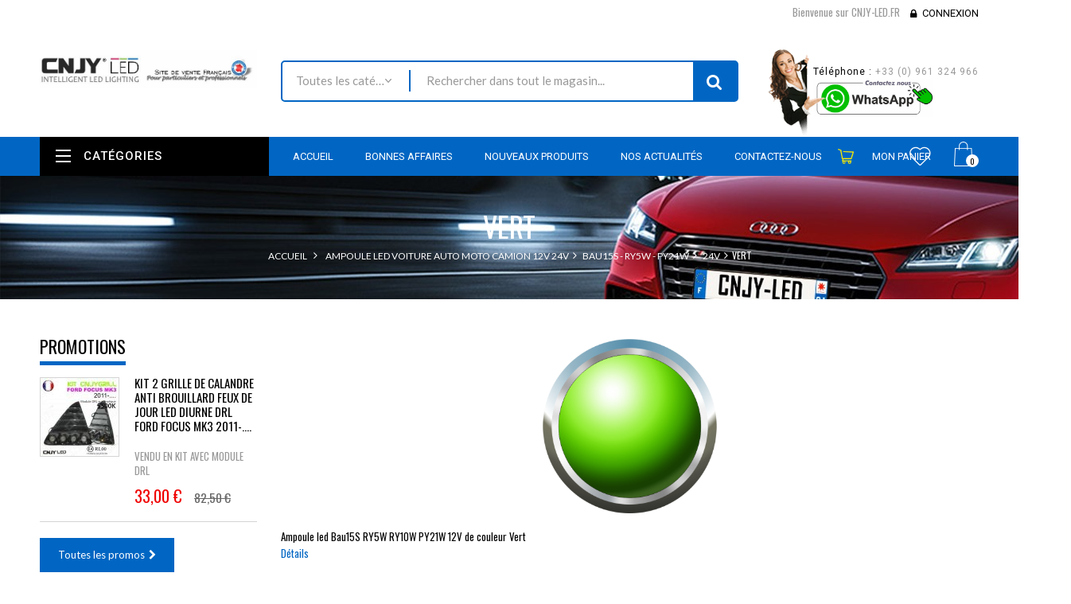

--- FILE ---
content_type: text/html; charset=utf-8
request_url: https://www.cnjy-led.fr/1460-vert
body_size: 78812
content:
<!DOCTYPE HTML> <!--[if lt IE 7]><html class="no-js lt-ie9 lt-ie8 lt-ie7" lang="fr-fr"><![endif]--> <!--[if IE 7]><html class="no-js lt-ie9 lt-ie8 ie7" lang="fr-fr"><![endif]--> <!--[if IE 8]><html class="no-js lt-ie9 ie8" lang="fr-fr"><![endif]--> <!--[if gt IE 8]><html class="no-js ie9" lang="fr-fr"><![endif]--><html lang="fr-fr"><head>  <script async src="https://www.googletagmanager.com/gtag/js?id=G-K20NMYS5Q1"></script> <script>/* <![CDATA[ */;window.dataLayer=window.dataLayer||[];function gtag(){dataLayer.push(arguments);}
gtag('js',new Date());gtag('config','G-K20NMYS5Q1');/* ]]> */</script>  <script>/* <![CDATA[ */;(function(w,d,s,l,i){w[l]=w[l]||[];w[l].push({'gtm.start':new Date().getTime(),event:'gtm.js'});var f=d.getElementsByTagName(s)[0],j=d.createElement(s),dl=l!='dataLayer'?'&l='+l:'';j.async=true;j.src='https://www.googletagmanager.com/gtm.js?id='+i+dl;f.parentNode.insertBefore(j,f);})(window,document,'script','dataLayer','GTM-WQLMV9S');/* ]]> */</script> <meta charset="utf-8" /><title>Ampoule led vert Bau15S RY5W PY21W 24V - CNJY-LED.FR</title><meta name="description" content="Ampoule led vert Bau15S RY5W PY21W 24V puissante et pas cher avec anti erreur odb canbus pour camion." /><meta name="keywords" content="led bau15s 24v,led py21w 24v,led ry5w 24v,led ry10w 24v,led py21w 24v,led clignotant 24v,led 24v bau15s,py21w 24v,ry5w 24v,ry10w 24v,ampoule py21w led 24v,ampoule py21w 24v,ampoule clignotant led 24v,clignotant led anti erreur 24v,clignotant led rapide 24" /><meta name="generator" content="David SCHLAMA" /><meta name="robots" content="index,follow" /><meta name="viewport" content="width=device-width, minimum-scale=0.25, maximum-scale=1.6, initial-scale=1.0" /><meta name="apple-mobile-web-app-capable" content="yes" /><link rel="icon" type="image/vnd.microsoft.icon" href="/img/favicon.ico?1687418048" /><link rel="shortcut icon" type="image/x-icon" href="/img/favicon.ico?1687418048" /> <integrity="sha384-mzrmE5qonljUremFsqc01SB46JvROS7bZs3IO2EmfFsd15uHvIt+Y8vEf7N7fWAU" crossorigin="anonymous"><meta property=" og:title " content="Ampoule led vert Bau15S RY5W PY21W 24V - CNJY-LED.FR"/><meta property=" og:type " content="website"/><meta property=" og:url " content="https://www.cnjy-led.fr/1460-vert"/><meta property=" og:site_name " content="CNJY-LED.FR"/><meta property=" og:image " content="https://www.cnjy-led.fr/img/cnjy-led-logo-1619174463.jpg"/><link rel="stylesheet" href="/themes/wt_megastore/css/global.css" type="text/css" media="all" /><link rel="stylesheet" href="/themes/wt_megastore/css/autoload/highdpi.css" type="text/css" media="all" /><link rel="stylesheet" href="/themes/wt_megastore/css/autoload/responsive-tables.css" type="text/css" media="all" /><link rel="stylesheet" href="/themes/wt_megastore/css/autoload/uniform.default.css" type="text/css" media="all" /><link rel="stylesheet" href="/js/jquery/plugins/fancybox/jquery.fancybox.css" type="text/css" media="all" /><link rel="stylesheet" href="/modules/mondialrelay/views/css/front/checkout.css" type="text/css" media="all" /><link rel="stylesheet" href="/themes/wt_megastore/css/product_list.css" type="text/css" media="all" /><link rel="stylesheet" href="/themes/wt_megastore/css/category.css" type="text/css" media="all" /><link rel="stylesheet" href="/themes/wt_megastore/css/scenes.css" type="text/css" media="all" /><link rel="stylesheet" href="/themes/wt_megastore/css/modules/blockbestsellers/blockbestsellers.css" type="text/css" media="all" /><link rel="stylesheet" href="/themes/wt_megastore/css/modules/blockcart/blockcart.css" type="text/css" media="all" /><link rel="stylesheet" href="/js/jquery/plugins/bxslider/jquery.bxslider.css" type="text/css" media="all" /><link rel="stylesheet" href="/themes/wt_megastore/css/modules/blockcontact/blockcontact.css" type="text/css" media="all" /><link rel="stylesheet" href="/themes/wt_megastore/css/modules/blockmyaccountfooter/blockmyaccount.css" type="text/css" media="all" /><link rel="stylesheet" href="/themes/wt_megastore/css/modules/blocknewproducts/blocknewproducts.css" type="text/css" media="all" /><link rel="stylesheet" href="/themes/wt_megastore/css/modules/blocknewsletter/blocknewsletter.css" type="text/css" media="all" /><link rel="stylesheet" href="/themes/wt_megastore/css/modules/blockspecials/blockspecials.css" type="text/css" media="all" /><link rel="stylesheet" href="/themes/wt_megastore/css/modules/blocktags/blocktags.css" type="text/css" media="all" /><link rel="stylesheet" href="/themes/wt_megastore/css/modules/blockuserinfo/blockuserinfo.css" type="text/css" media="all" /><link rel="stylesheet" href="/themes/wt_megastore/css/modules/blockviewed/blockviewed.css" type="text/css" media="all" /><link rel="stylesheet" href="/themes/wt_megastore/css/modules/homefeatured/homefeatured.css" type="text/css" media="all" /><link rel="stylesheet" href="/modules/wtthemeconfigurator/views/css/frontend/owl.carousel.css" type="text/css" media="all" /><link rel="stylesheet" href="/modules/wtthemeconfigurator/views/css/frontend/owl.theme.css" type="text/css" media="all" /><link rel="stylesheet" href="/modules/wtthemeconfigurator/views/css/frontend/animate.css" type="text/css" media="all" /><link rel="stylesheet" href="/modules/wtthemeconfigurator/views/css/frontend/wtthemeconfigurator.css" type="text/css" media="all" /><link rel="stylesheet" href="/modules/wtthemeconfigurator/views/css/config_1.css" type="text/css" media="all" /><link rel="stylesheet" href="/themes/wt_megastore/css/modules/blocktopmenu/css/blocktopmenu.css" type="text/css" media="all" /><link rel="stylesheet" href="/themes/wt_megastore/css/modules/blocktopmenu/css/superfish-modified.css" type="text/css" media="all" /><link rel="stylesheet" href="/modules/wtblocksearch/views/css/wtsearch.css" type="text/css" media="all" /><link rel="stylesheet" href="/modules/wtmegamenu/views/css/front.css" type="text/css" media="all" /><link rel="stylesheet" href="/modules/wtverticalmegamenu/views/css/front.css" type="text/css" media="all" /><link rel="stylesheet" href="/modules/wtproductfilter/views/css/wtproductfilter.css" type="text/css" media="all" /><link rel="stylesheet" href="/modules/wtnewproducts/views/css/wtnewproducts.css" type="text/css" media="all" /><link rel="stylesheet" href="/modules/wtspecials/views/css/wtspecials.css" type="text/css" media="all" /><link rel="stylesheet" href="/modules/wtproductcategory/views/css/front.css" type="text/css" media="all" /><link rel="stylesheet" href="/modules/wtcustomhtml/views/css/wtcustomhtml.css" type="text/css" media="all" /><link rel="stylesheet" href="/modules/opartdevis/views/css/opartdevis_1.css" type="text/css" media="all" /><link rel="stylesheet" href="/themes/wt_megastore/css/modules/blockwishlist/blockwishlist.css" type="text/css" media="all" /><link rel="stylesheet" href="/modules/wtattributes/views/css/wtattributes.css" type="text/css" media="all" /><link rel="stylesheet" href="/modules/wtblog/views/css/wtblogstyle.css" type="text/css" media="all" /><link rel="stylesheet" href="/modules/prestaspeed/views/css/youtube.css" type="text/css" media="all" /><link rel="stylesheet" href="/modules/advanceddateofdelivery/views/css/front.css" type="text/css" media="all" /><link rel="stylesheet" href="/modules/advancedstockinfo/views/css/front.css" type="text/css" media="all" /><link rel="stylesheet" href="/modules/advancedstockinfo/views/css/indicators.css" type="text/css" media="all" /><link rel="stylesheet" href="/modules/paypal/views/css/paypal.css" type="text/css" media="all" /><link rel="stylesheet" href="/themes/wt_megastore/css/modules/blockcategories/blockcategories.css" type="text/css" media="all" /> <script type="text/javascript">/* <![CDATA[ */;var AdvancedStockInfoData={"context":{"shopVersion":"1.6.1.24","pageName":"category"}};var CUSTOMIZE_TEXTFIELD=1;var FancyboxI18nClose='Fermer';var FancyboxI18nNext='Suivant';var FancyboxI18nPrev='Pr&eacute;c&eacute;dent';var MONDIALRELAY_ADDRESS_OPC=false;var MONDIALRELAY_AJAX_CHECKOUT_URL='https://www.cnjy-led.fr/module/mondialrelay/ajaxCheckout';var MONDIALRELAY_CARRIER_METHODS=[];var MONDIALRELAY_COUNTRY_ISO='';var MONDIALRELAY_DISPLAY_MAP=false;var MONDIALRELAY_ENSEIGNE='CC210A7X';var MONDIALRELAY_NATIVE_RELAY_CARRIERS_IDS=[];var MONDIALRELAY_NO_SELECTION_ERROR='Veuillez sélectionner un Point Relais.';var MONDIALRELAY_POSTCODE='';var MONDIALRELAY_SAVE_RELAY_ERROR='Une erreur inconnue s\'est produite; votre Point Relais sélectionné n\'a pas pu être enregistré.';var MONDIALRELAY_SELECTED_RELAY_IDENTIFIER=null;var added_to_wishlist='Le produit a été ajouté à votre liste.';var ajax_allowed=true;var ajaxsearch=false;var baseDir='https://www.cnjy-led.fr/';var baseUri='https://www.cnjy-led.fr/';var categorysearch_type='top';var comparator_max_item=3;var comparedProductsIds=[];var contentOnly=false;var currency={"id":1,"name":"Euro","iso_code":"EUR","iso_code_num":"978","sign":"\u20ac","blank":"1","conversion_rate":"1.000000","deleted":"0","format":"2","decimals":"1","active":"1","prefix":"","suffix":" \u20ac","id_shop_list":null,"force_id":false};var currencyBlank=1;var currencyFormat=2;var currencyRate=1;var currencySign='€';var customizationIdMessage='Personnalisation';var delete_txt='Supprimer';var displayList=false;var freeProductTranslation='Offert !';var freeShippingTranslation='Livraison gratuite !';var generated_date=1768453563;var hasDeliveryAddress=false;var highDPI=true;var id_lang=1;var img_dir='https://www.cnjy-led.fr/themes/wt_megastore/img/';var instantsearch=false;var isGuest=0;var isLogged=0;var isMobile=false;var loggin_required='Vous devez être connecté pour gérer votre liste d\'envies.';var max_item='Vous ne pouvez pas ajouter plus de 3 produit(s) dans le comparateur.';var min_item='Veuillez choisir au moins 1 produit.';var mywishlist_url='https://www.cnjy-led.fr/module/blockwishlist/mywishlist';var page_name='category';var placeholder_blocknewsletter='Saisissez votre adresse e-mail';var priceDisplayMethod=1;var priceDisplayPrecision=2;var quickView=true;var removingLinkText='supprimer cet article du panier';var request='https://www.cnjy-led.fr/1460-vert';var roundMode=2;var static_token='ccc86e320326d242ae322ba8f0cba2ed';var toBeDetermined='À définir';var token='aefcd940b292c0912ae2bd55f72d84c0';var usingSecureMode=true;var wishlistProductsIds=false;/* ]]> */</script> <script type="text/javascript" src="/js/jquery/jquery-1.11.0.min.js"></script> <script type="text/javascript" src="/js/jquery/jquery-migrate-1.2.1.min.js"></script> <script type="text/javascript" src="/js/jquery/plugins/jquery.easing.js"></script> <script type="text/javascript" src="/js/tools.js"></script> <script type="text/javascript" src="/themes/wt_megastore/js/global.js"></script> <script type="text/javascript" src="/themes/wt_megastore/js/autoload/10-bootstrap.min.js"></script> <script type="text/javascript" src="/themes/wt_megastore/js/autoload/15-jquery.total-storage.min.js"></script> <script type="text/javascript" src="/themes/wt_megastore/js/autoload/15-jquery.uniform-modified.js"></script> <script type="text/javascript" src="/js/jquery/plugins/fancybox/jquery.fancybox.js"></script> <script type="text/javascript" src="/themes/wt_megastore/js/products-comparison.js"></script> <script type="text/javascript" src="/themes/wt_megastore/js/category.js"></script> <script type="text/javascript" src="/js/jquery/plugins/jquery.cooki-plugin.js"></script> <script type="text/javascript" src="/modules/pagecache/views/js/pagecache.js"></script> <script type="text/javascript" src="/themes/wt_megastore/js/modules/blockcart/ajax-cart.js"></script> <script type="text/javascript" src="/js/jquery/plugins/jquery.scrollTo.js"></script> <script type="text/javascript" src="/js/jquery/plugins/jquery.serialScroll.js"></script> <script type="text/javascript" src="/js/jquery/plugins/bxslider/jquery.bxslider.js"></script> <script type="text/javascript" src="/themes/wt_megastore/js/modules/blocknewsletter/blocknewsletter.js"></script> <script type="text/javascript" src="/modules/wtthemeconfigurator/views/js/frontend/owl.carousel.js"></script> <script type="text/javascript" src="/modules/wtthemeconfigurator/views/js/frontend/jquery.imagesloaded.min.js"></script> <script type="text/javascript" src="/modules/wtthemeconfigurator/views/js/frontend/waterthemes.js"></script> <script type="text/javascript" src="/modules/wtthemeconfigurator/views/js/frontend/jquery.appear.js"></script> <script type="text/javascript" src="/modules/wtthemeconfigurator/views/js/frontend/jquery.mousewheel.min.js"></script> <script type="text/javascript" src="/modules/wtthemeconfigurator/views/js/frontend/jquery.lazyload.js"></script> <script type="text/javascript" src="/themes/wt_megastore/js/modules/blocktopmenu/js/hoverIntent.js"></script> <script type="text/javascript" src="/themes/wt_megastore/js/modules/blocktopmenu/js/superfish-modified.js"></script> <script type="text/javascript" src="/themes/wt_megastore/js/modules/blocktopmenu/js/blocktopmenu.js"></script> <script type="text/javascript" src="/modules/wtblocksearch/views/js/wtblocksearch.js"></script> <script type="text/javascript" src="/modules/wtmegamenu/views/js/front.js"></script> <script type="text/javascript" src="/modules/wtverticalmegamenu/views/js/front.js"></script> <script type="text/javascript" src="/modules/wtproductfilter/views/js/jquery.carouFredSel-6.1.0.js"></script> <script type="text/javascript" src="/modules/wtproductfilter/views/js/wtproductfilter.js"></script> <script type="text/javascript" src="/modules/wtcountdown/views/js/wtcountdown.js"></script> <script type="text/javascript" src="/modules/opartdevis/views/js/front.js"></script> <script type="text/javascript" src="/themes/wt_megastore/js/modules/blockwishlist/js/ajax-wishlist.js"></script> <script type="text/javascript" src="/modules/prestaspeed/views/js/youtube.js"></script> <script type="text/javascript" src="/modules/advancedstockinfo/views/js/front.js"></script> <script type="text/javascript" src="/themes/wt_megastore/js/tools/treeManagement.js"></script> <script type="text/javascript">/* <![CDATA[ */;pcRunDynamicModulesJs=function(){$.ajax({type:'POST',headers:{"cache-control":"no-cache"},url:baseUri+'?rand='+new Date().getTime(),async:true,cache:false,dataType:"json",data:'controller=cart&ajax=true&token='+static_token,success:function(jsonData){ajaxCart.updateCart(jsonData);}});wishlistProductsIdsFixed=new Array();if(typeof(wishlistProductsIds)!='undefined'&&$.isArray(wishlistProductsIds)){$.each(wishlistProductsIds,function(i,p){if($.inArray(parseInt(p.id_product),wishlistProductsIdsFixed)==-1)
wishlistProductsIdsFixed.push(parseInt(p.id_product))});};$('.addToWishlist').each(function(){if($.inArray(parseInt($(this).attr('rel')),wishlistProductsIdsFixed)!=-1){$(this).addClass('active').addClass('checked');}else{$(this).removeClass('active').removeClass('checked');}});if(typeof refreshFooterProductDateOfDelivery=='function'){refreshFooterProductDateOfDelivery();}};/* ]]> */</script><script type="text/javascript">/* <![CDATA[ */;pcStartsWith=function(str,search){return typeof str==='string'&&str.substr(0,search.length)===search;};processDynamicModules=function(dyndatas){for(var key in dyndatas){if(key=='js'){$('body').append(dyndatas[key]);}
else if(pcStartsWith(key,'dyn')){try{$('#'+key).replaceWith(dyndatas[key]);}
catch(error){console.error('A javasript error occured during the "eval" of the refreshed content '+key+': '+error);}}}
if(typeof pcRunDynamicModulesJs=='function'){pcRunDynamicModulesJs();}};/* ]]> */</script><script type="text/javascript">/* <![CDATA[ */;var asap_display=0;var adod_text_single_date="Livraison estimée avec ce transporteur le";var adod_text_dates="Livraison estimée avec ce transporteur entre le";var adod_text_and="et le";/* ]]> */</script><style>:root {
        --advsi-color-high-max: #5FD841;
        --advsi-color-high: #96D940;
        --advsi-color-medium: #F1C40F;
        --advsi-color-low: #E67E22;
        --advsi-color-low-min: #E84C3D;
        --advsi-color-bg: #D5D5E5;
        --advsi-color-preorder: #3CA0D8;
    }</style><script defer type="text/javascript">/* <![CDATA[ */;function updateFormDatas(){var nb=$('#quantity_wanted').val();var id=$('#idCombination').val();$('.paypal_payment_form input[name=quantity]').val(nb);$('.paypal_payment_form input[name=id_p_attr]').val(id);}$(document).ready(function(){var baseDirPP=baseDir.replace('http:','https:');if($('#in_context_checkout_enabled').val()!=1){$(document).on('click','#payment_paypal_express_checkout',function(){$('#paypal_payment_form_cart').submit();return false;});}var jquery_version=$.fn.jquery.split('.');if(jquery_version[0]>=1&&jquery_version[1]>=7){$('body').on('submit',".paypal_payment_form",function(){updateFormDatas();});}else{$('.paypal_payment_form').live('submit',function(){updateFormDatas();});}function displayExpressCheckoutShortcut(){var id_product=$('input[name="id_product"]').val();var id_product_attribute=$('input[name="id_product_attribute"]').val();$.ajax({type:"GET",url:baseDirPP+'/modules/paypal/express_checkout/ajax.php',data:{get_qty:"1",id_product:id_product,id_product_attribute:id_product_attribute},cache:false,success:function(result){if(result=='1'){$('#container_express_checkout').slideDown();}else{$('#container_express_checkout').slideUp();}return true;}});}$('select[name^="group_"]').change(function(){setTimeout(function(){displayExpressCheckoutShortcut()},500);});$('.color_pick').click(function(){setTimeout(function(){displayExpressCheckoutShortcut()},500);});if($('body#product').length>0){setTimeout(function(){displayExpressCheckoutShortcut()},500);}var modulePath='modules/paypal';var subFolder='/integral_evolution';var fullPath=baseDirPP+modulePath+subFolder;var confirmTimer=false;if($('form[target="hss_iframe"]').length==0){if($('select[name^="group_"]').length>0)displayExpressCheckoutShortcut();return false;}else{checkOrder();}function checkOrder(){if(confirmTimer==false)confirmTimer=setInterval(getOrdersCount,1000);}});/* ]]> */</script> <script type="text/javascript" defer="" src="https://eu1-search.doofinder.com/5/script/1599ee7690a0baab8bc11d3da48b3d6a.js"></script> <script>/* <![CDATA[ */;var dfProductLinks=[];var dfLinks=Object.keys(dfProductLinks);var doofinderAppendAfterBanner="none";var doofinderQuerySelector="#search_query_top";/* ]]> */</script> <link rel= "preload" as= "style" onload= "this.rel = 'stylesheet'" href="https://fonts.googleapis.com/css?family=Coda" crossorigin="anonymous"><link rel= "preload" as= "style" onload= "this.rel = 'stylesheet'" href="https://fonts.googleapis.com/css?family=Roboto:100,300,400,500,700" crossorigin="anonymous"><link rel= "preload" as= "style" onload= "this.rel = 'stylesheet'" href="https://fonts.googleapis.com/css?family=Lato:300,400,700,700i" crossorigin="anonymous"> <!--[if IE 8]> <script src="https://oss.maxcdn.com/libs/html5shiv/3.7.0/html5shiv.js"></script> <script src="https://oss.maxcdn.com/libs/respond.js/1.3.0/respond.min.js"></script> <![endif]--></head><body id="category" class="category category-1460 category-vert show-left-column hide-right-column lang_fr"> <noscript><iframe src="https://www.googletagmanager.com/ns.html?id=GTM-WQLMV9S" height="0" width="0" style="display:none;visibility:hidden"></iframe></noscript><div id="page" class="wt-page-container"><div class="header-container"> <header id="header"><div class="nav"><div class="container"><div class="row"> <nav><div id="dyn696875bbda6e2" class="dynhook pc_displayNav_28" data-module="28" data-hook="displayNav" data-hooktype="m" data-hookargs=""><div class="loadingempty"></div><div class="header_user_info"> <span>Bienvenue sur CNJY-LED.FR</span> <a class="login" href="https://www.cnjy-led.fr/mon-compte" rel="nofollow" title="Identifiez-vous"> Connexion </a></div></div></nav></div></div></div><div class="container"><div class="row"><div id="header_logo"> <a href="https://www.cnjy-led.fr/" title="CNJY-LED.FR"> <img class="logo img-responsive" src="https://www.cnjy-led.fr/img/cnjy-led-logo-1619174463.jpg" alt="CNJY-LED.FR" width="619" height="107"/> </a></div><div id="search_block_top" class="col-sm-6"><form id="searchbox" method="get" action="https://www.cnjy-led.fr/module/wtblocksearch/catesearch" > <input type="hidden" name="fc" value="module" /> <input type="hidden" name="module" value="wtblocksearch" /> <input type="hidden" name="controller" value="catesearch" /> <input type="hidden" name="orderby" value="position" /> <input type="hidden" name="orderway" value="desc" /> <select id="search_category" name="search_category" class="form-control" style="width:182px;"><option value="all">Toutes les catégories</option><option value="2">Accueil</option><option value="403">--Ampoule led voiture auto moto camion 12V 24V</option><option value="807">----Led T5 - W2X4.6D - W1.2W</option><option value="857">------Ampoule Led T5 12V Auto</option><option value="913">--------T5 led Blanc 12V</option><option value="915">--------T5 led Rouge 12V</option><option value="916">--------T5 led Vert 12V</option><option value="914">--------T5 led Bleu 12V</option><option value="917">--------T5 led Orange 12V</option><option value="918">--------T5 led Rose 12V</option><option value="919">--------T5 led RGB 12V</option><option value="920">------Ampoule led T5 24V camion</option><option value="921">--------T5 led Blanc 24V</option><option value="923">--------T5 led Rouge 24V</option><option value="924">--------T5 led Vert 24V</option><option value="922">--------T5 led Bleu 24V</option><option value="925">--------T5 led Orange 24V</option><option value="926">--------T5 led Rose 24V</option><option value="927">--------T5 led RGB 24V</option><option value="808">----T10 - W5W - W2.1X9.5D</option><option value="928">------12V</option><option value="929">--------Blanc</option><option value="931">--------Rouge</option><option value="932">--------Vert</option><option value="930">--------Bleu</option><option value="933">--------Orange</option><option value="934">--------Rose</option><option value="935">--------RGB</option><option value="1344">------24V</option><option value="1345">--------Blanc</option><option value="1347">--------Rouge</option><option value="1348">--------Vert</option><option value="1346">--------Bleu</option><option value="1349">--------Orange</option><option value="1350">--------Rose</option><option value="1351">--------RGB</option><option value="809">----T15 - W16W - 921</option><option value="936">------12V</option><option value="937">--------Blanc</option><option value="939">--------Rouge</option><option value="940">--------Vert</option><option value="938">--------Bleu</option><option value="941">--------Orange</option><option value="942">--------Rose</option><option value="943">--------RGB</option><option value="1352">------24V</option><option value="1353">--------Blanc</option><option value="1355">--------Rouge</option><option value="1356">--------Vert</option><option value="1354">--------Bleu</option><option value="1357">--------Orange</option><option value="1358">--------Rose</option><option value="1359">--------RGB</option><option value="810">----BA9S - T4W</option><option value="944">------12V</option><option value="945">--------Blanc</option><option value="947">--------Rouge</option><option value="948">--------Vert</option><option value="946">--------Bleu</option><option value="949">--------Orange</option><option value="950">--------Rose</option><option value="951">--------RGB</option><option value="1360">------24V</option><option value="1361">--------Blanc</option><option value="1363">--------Rouge</option><option value="1364">--------Vert</option><option value="1362">--------Bleu</option><option value="1365">--------Orange</option><option value="1366">--------Rose</option><option value="1367">--------RGB</option><option value="811">----BAX9S - H6W</option><option value="952">------12V</option><option value="953">--------Blanc</option><option value="955">--------Rouge</option><option value="956">--------Vert</option><option value="954">--------Bleu</option><option value="957">--------Orange</option><option value="958">--------Rose</option><option value="959">--------RGB</option><option value="1368">------24V</option><option value="1369">--------Blanc</option><option value="1371">--------Rouge</option><option value="1372">--------Vert</option><option value="1370">--------Bleu</option><option value="1373">--------Orange</option><option value="1374">--------Rose</option><option value="1375">--------RGB</option><option value="812">----BAY9S - H21W</option><option value="960">------12V</option><option value="961">--------Blanc</option><option value="963">--------Rouge</option><option value="964">--------Vert</option><option value="962">--------Bleu</option><option value="965">--------Orange</option><option value="966">--------Rose</option><option value="967">--------RGB</option><option value="1376">------24V</option><option value="1377">--------Blanc</option><option value="1379">--------Rouge</option><option value="1380">--------Vert</option><option value="1378">--------Bleu</option><option value="1381">--------Orange</option><option value="1382">--------Rose</option><option value="1383">--------RGB</option><option value="813">----T20 - 7440 - W21W</option><option value="968">------12V</option><option value="969">--------Blanc</option><option value="971">--------Rouge</option><option value="972">--------Vert</option><option value="970">--------Bleu</option><option value="973">--------Orange</option><option value="974">--------Rose</option><option value="975">--------RGB</option><option value="1384">------24V</option><option value="1385">--------Blanc</option><option value="1387">--------Rouge</option><option value="1388">--------Vert</option><option value="1386">--------Bleu</option><option value="1389">--------Orange</option><option value="1390">--------Rose</option><option value="1391">--------RGB</option><option value="814">----T20 - 7443 - W21/5W</option><option value="976">------12V</option><option value="977">--------Blanc</option><option value="979">--------Rouge</option><option value="980">--------Vert</option><option value="978">--------Bleu</option><option value="981">--------Orange</option><option value="982">--------Rose</option><option value="983">--------RGB</option><option value="1392">------24V</option><option value="1393">--------Blanc</option><option value="1395">--------Rouge</option><option value="1396">--------Vert</option><option value="1394">--------Bleu</option><option value="1397">--------Orange</option><option value="1398">--------Rose</option><option value="1399">--------RGB</option><option value="815">----T25-P27W -3156</option><option value="984">------12V</option><option value="985">--------Blanc</option><option value="987">--------Rouge</option><option value="988">--------Vert</option><option value="986">--------Bleu</option><option value="989">--------Orange</option><option value="990">--------Rose</option><option value="991">--------RGB</option><option value="1400">------24V</option><option value="1401">--------Blanc</option><option value="1403">--------Rouge</option><option value="1404">--------Vert</option><option value="1402">--------Bleu</option><option value="1405">--------Orange</option><option value="1406">--------Rose</option><option value="1407">--------RGB</option><option value="816">----T25-P27/7W-3157</option><option value="992">------12V</option><option value="993">--------Blanc</option><option value="995">--------Rouge</option><option value="996">--------Vert</option><option value="994">--------Bleu</option><option value="997">--------Orange</option><option value="998">--------Rose</option><option value="999">--------RGB</option><option value="1408">------24V</option><option value="1409">--------Blanc</option><option value="1411">--------Rouge</option><option value="1412">--------Vert</option><option value="1410">--------Bleu</option><option value="1413">--------Orange</option><option value="1414">--------Rose</option><option value="1415">--------RGB</option><option value="817">----Navette C3W</option><option value="1000">------12V</option><option value="1001">--------Blanc</option><option value="1003">--------Rouge</option><option value="1004">--------Vert</option><option value="1002">--------Bleu</option><option value="1005">--------Orange</option><option value="1006">--------Rose</option><option value="1007">--------RGB</option><option value="1416">------24V</option><option value="1417">--------Blanc</option><option value="1419">--------Rouge</option><option value="1420">--------Vert</option><option value="1418">--------Bleu</option><option value="1421">--------Orange</option><option value="1422">--------Rose</option><option value="1423">--------RGB</option><option value="818">----Navette C5W</option><option value="1008">------12V</option><option value="1009">--------Blanc</option><option value="1011">--------Rouge</option><option value="1012">--------Vert</option><option value="1010">--------Bleu</option><option value="1013">--------Orange</option><option value="1014">--------Rose</option><option value="1015">--------RGB</option><option value="1424">------24V</option><option value="1425">--------Blanc</option><option value="1427">--------Rouge</option><option value="1428">--------Vert</option><option value="1426">--------Bleu</option><option value="1429">--------Orange</option><option value="1430">--------Rose</option><option value="1431">--------RGB</option><option value="819">----Navette C10W</option><option value="1016">------12V</option><option value="1017">--------Blanc</option><option value="1019">--------Rouge</option><option value="1020">--------Vert</option><option value="1018">--------Bleu</option><option value="1021">--------Orange</option><option value="1022">--------Rose</option><option value="1023">--------RGB</option><option value="1432">------24V</option><option value="1433">--------Blanc</option><option value="1435">--------Rouge</option><option value="1436">--------Vert</option><option value="1434">--------Bleu</option><option value="1437">--------Orange</option><option value="1438">--------Rose</option><option value="1439">--------RGB</option><option value="820">----Compteur</option><option value="1024">------12V</option><option value="1025">--------Blanc</option><option value="1027">--------Rouge</option><option value="1028">--------Vert</option><option value="1026">--------Bleu</option><option value="1029">--------Orange</option><option value="1030">--------Rose</option><option value="1031">--------RGB</option><option value="1440">------24V</option><option value="1441">--------Blanc</option><option value="1443">--------Rouge</option><option value="1444">--------Vert</option><option value="1442">--------Bleu</option><option value="1445">--------Orange</option><option value="1446">--------Rose</option><option value="1447">--------RGB</option><option value="821">----BA15S - R5W - R10W - P21W</option><option value="1032">------12V</option><option value="1033">--------Blanc</option><option value="1035">--------Rouge</option><option value="1036">--------Vert</option><option value="1034">--------Bleu</option><option value="1037">--------Orange</option><option value="1038">--------Rose</option><option value="1039">--------RGB</option><option value="1448">------24V</option><option value="1449">--------Blanc</option><option value="1451">--------Rouge</option><option value="1452">--------Vert</option><option value="1450">--------Bleu</option><option value="1453">--------Orange</option><option value="1454">--------Rose</option><option value="1455">--------RGB</option><option value="822">----BAU15S - RY5W - PY21W</option><option value="1040">------12V</option><option value="1041">--------Blanc</option><option value="1043">--------Rouge</option><option value="1044">--------Vert</option><option value="1042">--------Bleu</option><option value="1045">--------Orange</option><option value="1046">--------Rose</option><option value="1047">--------RGB</option><option value="1456">------24V</option><option value="1457">--------Blanc</option><option value="1459">--------Rouge</option><option value="1460">--------Vert</option><option value="1458">--------Bleu</option><option value="1461">--------Orange</option><option value="1462">--------Rose</option><option value="1463">--------RGB</option><option value="823">----BAY15D - P21/5W</option><option value="1048">------12V</option><option value="1049">--------Blanc</option><option value="1051">--------Rouge</option><option value="1052">--------Vert</option><option value="1050">--------Bleu</option><option value="1053">--------Orange</option><option value="1054">--------Rose</option><option value="1055">--------RGB</option><option value="1464">------24V</option><option value="1465">--------Blanc</option><option value="1467">--------Rouge</option><option value="1468">--------Vert</option><option value="1466">--------Bleu</option><option value="1469">--------Orange</option><option value="1470">--------Rose</option><option value="1471">--------RGB</option><option value="824">----BAZ15D - P21/4W</option><option value="1056">------12V</option><option value="1057">--------Blanc</option><option value="1059">--------Rouge</option><option value="1060">--------Vert</option><option value="1058">--------Bleu</option><option value="1061">--------Orange</option><option value="1062">--------Rose</option><option value="1063">--------RGB</option><option value="1472">------24V</option><option value="1473">--------Blanc</option><option value="1475">--------Rouge</option><option value="1476">--------Vert</option><option value="1474">--------Bleu</option><option value="1477">--------Orange</option><option value="1478">--------Rose</option><option value="1479">--------RGB</option><option value="825">----BA15D - B15D</option><option value="1064">------12V</option><option value="1065">--------Blanc</option><option value="1067">--------Rouge</option><option value="1068">--------Vert</option><option value="1066">--------Bleu</option><option value="1069">--------Orange</option><option value="1070">--------Rose</option><option value="1071">--------RGB</option><option value="1480">------24V</option><option value="1481">--------Blanc</option><option value="1483">--------Rouge</option><option value="1484">--------Vert</option><option value="1482">--------Bleu</option><option value="1485">--------Orange</option><option value="1486">--------Rose</option><option value="1487">--------RGB</option><option value="826">----H6M P15D</option><option value="1072">------12V</option><option value="1073">--------Blanc</option><option value="1075">--------Rouge</option><option value="1076">--------Vert</option><option value="1074">--------Bleu</option><option value="1077">--------Orange</option><option value="1078">--------Rose</option><option value="1079">--------RGB</option><option value="1488">------24V</option><option value="1489">--------Blanc</option><option value="1491">--------Rouge</option><option value="1492">--------Vert</option><option value="1490">--------Bleu</option><option value="1493">--------Orange</option><option value="1494">--------Rose</option><option value="1495">--------RGB</option><option value="827">----H6M Ba20D</option><option value="1080">------12V</option><option value="1081">--------Blanc</option><option value="1083">--------Rouge</option><option value="1084">--------Vert</option><option value="1082">--------Bleu</option><option value="1085">--------Orange</option><option value="1086">--------Rose</option><option value="1087">--------RGB</option><option value="1496">------24V</option><option value="1497">--------Blanc</option><option value="1499">--------Rouge</option><option value="1500">--------Vert</option><option value="1498">--------Bleu</option><option value="1501">--------Orange</option><option value="1502">--------Rose</option><option value="1503">--------RGB</option><option value="828">----LED H1</option><option value="1088">------LED H1 12V</option><option value="1089">--------LED H1 12V Blanc</option><option value="1091">--------LED H1 12V Rouge</option><option value="1092">--------LED H1 12V Vert</option><option value="1090">--------LED H1 12V Bleu</option><option value="1093">--------LED H1 12V Orange</option><option value="1094">--------LED H1 12V Rose</option><option value="1095">--------LED H1 12V RGB</option><option value="1504">------LED H1 24V</option><option value="1505">--------LED H1 24V Blanc</option><option value="1507">--------LED H1 24V Rouge</option><option value="1508">--------LED H1 24V Vert</option><option value="1506">--------LED H1 24V Bleu</option><option value="1509">--------LED H1 24V Orange</option><option value="1510">--------LED H1 24V Rose</option><option value="1511">--------LED H1 24V RGB</option><option value="829">----LED H3</option><option value="1096">------12V</option><option value="1097">--------Blanc</option><option value="1099">--------Rouge</option><option value="1100">--------Vert</option><option value="1098">--------Bleu</option><option value="1101">--------Orange</option><option value="1102">--------Rose</option><option value="1103">--------RGB</option><option value="1512">------24V</option><option value="1513">--------Blanc</option><option value="1515">--------Rouge</option><option value="1516">--------Vert</option><option value="1514">--------Bleu</option><option value="1517">--------Orange</option><option value="1518">--------Rose</option><option value="1519">--------RGB</option><option value="830">----LED H4</option><option value="1104">------12V</option><option value="1105">--------Blanc</option><option value="1107">--------Rouge</option><option value="1108">--------Vert</option><option value="1106">--------Bleu</option><option value="1109">--------Orange</option><option value="1110">--------Rose</option><option value="1111">--------RGB</option><option value="1520">------24V</option><option value="1521">--------Blanc</option><option value="1523">--------Rouge</option><option value="1524">--------Vert</option><option value="1522">--------Bleu</option><option value="1525">--------Orange</option><option value="1526">--------Rose</option><option value="1527">--------RGB</option><option value="831">----LED HB3 - 9005</option><option value="1112">------12V</option><option value="1113">--------Blanc</option><option value="1115">--------Rouge</option><option value="1116">--------Vert</option><option value="1114">--------Bleu</option><option value="1117">--------Orange</option><option value="1118">--------Rose</option><option value="1119">--------RGB</option><option value="1528">------24V</option><option value="1529">--------Blanc</option><option value="1531">--------Rouge</option><option value="1532">--------Vert</option><option value="1530">--------Bleu</option><option value="1533">--------Orange</option><option value="1534">--------Rose</option><option value="1535">--------RGB</option><option value="832">----LED HB4 - 9006</option><option value="1120">------12V</option><option value="1121">--------Blanc</option><option value="1123">--------Rouge</option><option value="1124">--------Vert</option><option value="1122">--------Bleu</option><option value="1125">--------Orange</option><option value="1126">--------Rose</option><option value="1127">--------RGB</option><option value="1536">------24V</option><option value="1537">--------Blanc</option><option value="1539">--------Rouge</option><option value="1540">--------Vert</option><option value="1538">--------Bleu</option><option value="1541">--------Orange</option><option value="1542">--------Rose</option><option value="1543">--------RGB</option><option value="833">----LED HB5 - 9007</option><option value="1128">------12V</option><option value="1129">--------Blanc</option><option value="1131">--------Rouge</option><option value="1132">--------Vert</option><option value="1130">--------Bleu</option><option value="1133">--------Orange</option><option value="1134">--------Rose</option><option value="1135">--------RGB</option><option value="1544">------24V</option><option value="1545">--------Blanc</option><option value="1547">--------Rouge</option><option value="1548">--------Vert</option><option value="1546">--------Bleu</option><option value="1549">--------Orange</option><option value="1550">--------Rose</option><option value="1551">--------RGB</option><option value="834">----LED H7</option><option value="1136">------12V</option><option value="1137">--------Blanc</option><option value="1139">--------Rouge</option><option value="1140">--------Vert</option><option value="1138">--------Bleu</option><option value="1141">--------Orange</option><option value="1142">--------Rose</option><option value="1143">--------RGB</option><option value="1552">------24V</option><option value="1553">--------Blanc</option><option value="1555">--------Rouge</option><option value="1556">--------Vert</option><option value="1554">--------Bleu</option><option value="1557">--------Orange</option><option value="1558">--------Rose</option><option value="1559">--------RGB</option><option value="835">----LED H8</option><option value="1144">------12V</option><option value="1145">--------Blanc</option><option value="1147">--------Rouge</option><option value="1148">--------Vert</option><option value="1146">--------Bleu</option><option value="1149">--------Orange</option><option value="1150">--------Rose</option><option value="1151">--------RGB</option><option value="1560">------24V</option><option value="1561">--------Blanc</option><option value="1563">--------Rouge</option><option value="1564">--------Vert</option><option value="1562">--------Bleu</option><option value="1565">--------Orange</option><option value="1566">--------Rose</option><option value="1567">--------RGB</option><option value="836">----LED H9</option><option value="1152">------12V</option><option value="1153">--------Blanc</option><option value="1155">--------Rouge</option><option value="1156">--------Vert</option><option value="1154">--------Bleu</option><option value="1157">--------Orange</option><option value="1158">--------Rose</option><option value="1159">--------RGB</option><option value="1568">------24V</option><option value="1569">--------Blanc</option><option value="1571">--------Rouge</option><option value="1572">--------Vert</option><option value="1570">--------Bleu</option><option value="1573">--------Orange</option><option value="1574">--------Rose</option><option value="1575">--------RGB</option><option value="837">----LED H9B</option><option value="1160">------12V</option><option value="1161">--------Blanc</option><option value="1163">--------Rouge</option><option value="1164">--------Vert</option><option value="1162">--------Bleu</option><option value="1165">--------Orange</option><option value="1166">--------Rose</option><option value="1167">--------RGB</option><option value="1576">------24V</option><option value="1577">--------Blanc</option><option value="1579">--------Rouge</option><option value="1580">--------Vert</option><option value="1578">--------Bleu</option><option value="1581">--------Orange</option><option value="1582">--------Rose</option><option value="1583">--------RGB</option><option value="838">----LED H10</option><option value="1168">------12V</option><option value="1169">--------Blanc</option><option value="1171">--------Rouge</option><option value="1172">--------Vert</option><option value="1170">--------Bleu</option><option value="1173">--------Orange</option><option value="1174">--------Rose</option><option value="1175">--------RGB</option><option value="1584">------24V</option><option value="1585">--------Blanc</option><option value="1587">--------Rouge</option><option value="1588">--------Vert</option><option value="1586">--------Bleu</option><option value="1589">--------Orange</option><option value="1590">--------Rose</option><option value="1591">--------RGB</option><option value="839">----LED H11</option><option value="1176">------12V</option><option value="1177">--------Blanc</option><option value="1179">--------Rouge</option><option value="1180">--------Vert</option><option value="1178">--------Bleu</option><option value="1181">--------Orange</option><option value="1182">--------Rose</option><option value="1183">--------RGB</option><option value="1592">------24V</option><option value="1593">--------Blanc</option><option value="1595">--------Rouge</option><option value="1596">--------Vert</option><option value="1594">--------Bleu</option><option value="1597">--------Orange</option><option value="1598">--------Rose</option><option value="1599">--------RGB</option><option value="840">----LED H12</option><option value="1184">------12V</option><option value="1185">--------Blanc</option><option value="1187">--------Rouge</option><option value="1188">--------Vert</option><option value="1186">--------Bleu</option><option value="1189">--------Orange</option><option value="1190">--------Rose</option><option value="1191">--------RGB</option><option value="1600">------24V</option><option value="1601">--------Blanc</option><option value="1603">--------Rouge</option><option value="1604">--------Vert</option><option value="1602">--------Bleu</option><option value="1605">--------Orange</option><option value="1606">--------Rose</option><option value="1607">--------RGB</option><option value="841">----LED H13 - 9008</option><option value="1192">------12V</option><option value="1193">--------Blanc</option><option value="1195">--------Rouge</option><option value="1196">--------Vert</option><option value="1194">--------Bleu</option><option value="1197">--------Orange</option><option value="1198">--------Rose</option><option value="1199">--------RGB</option><option value="1608">------24V</option><option value="1609">--------Blanc</option><option value="1611">--------Rouge</option><option value="1612">--------Vert</option><option value="1610">--------Bleu</option><option value="1613">--------Orange</option><option value="1614">--------Rose</option><option value="1615">--------RGB</option><option value="842">----H15 - PGJ23T-1</option><option value="1200">------12V</option><option value="1201">--------Blanc</option><option value="1203">--------Rouge</option><option value="1204">--------Vert</option><option value="1202">--------Bleu</option><option value="1205">--------Orange</option><option value="1206">--------Rose</option><option value="1207">--------RGB</option><option value="1616">------24V</option><option value="1617">--------Blanc</option><option value="1619">--------Rouge</option><option value="1620">--------Vert</option><option value="1618">--------Bleu</option><option value="1621">--------Orange</option><option value="1622">--------Rose</option><option value="1623">--------RGB</option><option value="845">----H16 - PGJ19-3</option><option value="1224">------12V</option><option value="1225">--------Blanc</option><option value="1227">--------Rouge</option><option value="1228">--------Vert</option><option value="1226">--------Bleu</option><option value="1229">--------Orange</option><option value="1230">--------Rose</option><option value="1231">--------RGB</option><option value="1640">------24V</option><option value="1641">--------Blanc</option><option value="1643">--------Rouge</option><option value="1644">--------Vert</option><option value="1642">--------Bleu</option><option value="1645">--------Orange</option><option value="1646">--------Rose</option><option value="1647">--------RGB</option><option value="846">----H16 - PS19W</option><option value="1232">------12V</option><option value="1233">--------Blanc</option><option value="1235">--------Rouge</option><option value="1236">--------Vert</option><option value="1234">--------Bleu</option><option value="1237">--------Orange</option><option value="1238">--------Rose</option><option value="1239">--------RGB</option><option value="1648">------24V</option><option value="1649">--------Blanc</option><option value="1651">--------Rouge</option><option value="1652">--------Vert</option><option value="1650">--------Bleu</option><option value="1653">--------Orange</option><option value="1654">--------Rose</option><option value="1655">--------RGB</option><option value="1892">----PSX24W -PG20</option><option value="850">----H27 - 880 881</option><option value="1264">------12V</option><option value="1265">--------Blanc</option><option value="1267">--------Rouge</option><option value="1268">--------Vert</option><option value="1266">--------Bleu</option><option value="1269">--------Orange</option><option value="1270">--------Rose</option><option value="1271">--------RGB</option><option value="1680">------24V</option><option value="1681">--------Blanc</option><option value="1683">--------Rouge</option><option value="1684">--------Vert</option><option value="1682">--------Bleu</option><option value="1685">--------Orange</option><option value="1686">--------Rose</option><option value="1687">--------RGB</option><option value="843">----HIR1 - 9011</option><option value="1208">------12V</option><option value="1209">--------Blanc</option><option value="1211">--------Rouge</option><option value="1212">--------Vert</option><option value="1210">--------Bleu</option><option value="1213">--------Orange</option><option value="1214">--------Rose</option><option value="1215">--------RGB</option><option value="1624">------24V</option><option value="1625">--------Blanc</option><option value="1627">--------Rouge</option><option value="1628">--------Vert</option><option value="1626">--------Bleu</option><option value="1629">--------Orange</option><option value="1630">--------Rose</option><option value="1631">--------RGB</option><option value="844">----HIR2 - 9012</option><option value="1216">------12V</option><option value="1217">--------Blanc</option><option value="1219">--------Rouge</option><option value="1220">--------Vert</option><option value="1218">--------Bleu</option><option value="1221">--------Orange</option><option value="1222">--------Rose</option><option value="1223">--------RGB</option><option value="1632">------24V</option><option value="1633">--------Blanc</option><option value="1635">--------Rouge</option><option value="1636">--------Vert</option><option value="1634">--------Bleu</option><option value="1637">--------Orange</option><option value="1638">--------Rose</option><option value="1639">--------RGB</option><option value="851">----P13W</option><option value="1272">------12V</option><option value="1273">--------Blanc</option><option value="1275">--------Rouge</option><option value="1276">--------Vert</option><option value="1274">--------Bleu</option><option value="1277">--------Orange</option><option value="1278">--------Rose</option><option value="1279">--------RGB</option><option value="1688">------24V</option><option value="1689">--------Blanc</option><option value="1691">--------Rouge</option><option value="1692">--------Vert</option><option value="1690">--------Bleu</option><option value="1693">--------Orange</option><option value="1694">--------Rose</option><option value="1695">--------RGB</option><option value="852">----G4 - HP24W</option><option value="1280">------12V</option><option value="1281">--------Blanc</option><option value="1283">--------Rouge</option><option value="1284">--------Vert</option><option value="1282">--------Bleu</option><option value="1285">--------Orange</option><option value="1286">--------Rose</option><option value="1287">--------RGB</option><option value="1696">------24V</option><option value="1697">--------Blanc</option><option value="1699">--------Rouge</option><option value="1700">--------Vert</option><option value="1698">--------Bleu</option><option value="1701">--------Orange</option><option value="1702">--------Rose</option><option value="1703">--------RGB</option><option value="848">----PY24W - PGU20-4</option><option value="1248">------12V</option><option value="1249">--------Blanc</option><option value="1251">--------Rouge</option><option value="1252">--------Vert</option><option value="1250">--------Bleu</option><option value="1253">--------Orange</option><option value="1254">--------Rose</option><option value="1255">--------RGB</option><option value="1664">------24V</option><option value="1665">--------Blanc</option><option value="1667">--------Rouge</option><option value="1668">--------Vert</option><option value="1666">--------Bleu</option><option value="1669">--------Orange</option><option value="1670">--------Rose</option><option value="1671">--------RGB</option><option value="849">----PW24W - PWY24W</option><option value="1256">------12V</option><option value="1257">--------Blanc</option><option value="1259">--------Rouge</option><option value="1260">--------Vert</option><option value="1258">--------Bleu</option><option value="1261">--------Orange</option><option value="1262">--------Rose</option><option value="1263">--------RGB</option><option value="1672">------24V</option><option value="1673">--------Blanc</option><option value="1675">--------Rouge</option><option value="1676">--------Vert</option><option value="1674">--------Bleu</option><option value="1677">--------Orange</option><option value="1678">--------Rose</option><option value="1679">--------RGB</option><option value="847">----PSY24W - PSY19W - PS24W</option><option value="1240">------12V</option><option value="1241">--------Blanc</option><option value="1243">--------Rouge</option><option value="1244">--------Vert</option><option value="1242">--------Bleu</option><option value="1245">--------Orange</option><option value="1246">--------Rose</option><option value="1247">--------RGB</option><option value="1656">------24V</option><option value="1657">--------Blanc</option><option value="1659">--------Rouge</option><option value="1660">--------Vert</option><option value="1658">--------Bleu</option><option value="1661">--------Orange</option><option value="1662">--------Rose</option><option value="1663">--------RGB</option><option value="1938">----PH16W</option><option value="1939">------PH16W LED 12V</option><option value="1940">------PH16W LED 24V</option><option value="1935">----PH19W</option><option value="1936">------PH19W 12V</option><option value="1937">------PH19W 24V</option><option value="628">----Ampoule de veilleuses led</option><option value="1288">------12V</option><option value="1289">--------Blanc</option><option value="1291">--------Rouge</option><option value="1292">--------Vert</option><option value="1290">--------Bleu</option><option value="1293">--------Orange</option><option value="1294">--------Rose</option><option value="1295">--------RGB</option><option value="1704">------24V</option><option value="1705">--------Blanc</option><option value="1707">--------Rouge</option><option value="1708">--------Vert</option><option value="1706">--------Bleu</option><option value="1709">--------Orange</option><option value="1710">--------Rose</option><option value="1711">--------RGB</option><option value="630">----Ampoule pour répétiteur et clignotant led</option><option value="1304">------12V</option><option value="1305">--------Blanc</option><option value="1307">--------Rouge</option><option value="1308">--------Vert</option><option value="1306">--------Bleu</option><option value="1309">--------Orange</option><option value="1310">--------Rose</option><option value="1311">--------RGB</option><option value="1720">------24V</option><option value="1721">--------Blanc</option><option value="1723">--------Rouge</option><option value="1724">--------Vert</option><option value="1722">--------Bleu</option><option value="1725">--------Orange</option><option value="1726">--------Rose</option><option value="1727">--------RGB</option><option value="632">----Ampoule anti brouillard à led</option><option value="1320">------12V</option><option value="1321">--------Blanc</option><option value="1323">--------Rouge</option><option value="1324">--------Vert</option><option value="1322">--------Bleu</option><option value="1325">--------Orange</option><option value="1326">--------Rose</option><option value="1327">--------RGB</option><option value="1736">------24V</option><option value="1737">--------Blanc</option><option value="1739">--------Rouge</option><option value="1740">--------Vert</option><option value="1738">--------Bleu</option><option value="1741">--------Orange</option><option value="1742">--------Rose</option><option value="1743">--------RGB</option><option value="634">----Ampoule de phare a led</option><option value="1336">------12V</option><option value="1337">--------Blanc</option><option value="1339">--------Rouge</option><option value="1340">--------Vert</option><option value="1338">--------Bleu</option><option value="1341">--------Orange</option><option value="1342">--------Rose</option><option value="1343">--------RGB</option><option value="1752">------24V</option><option value="1753">--------Blanc</option><option value="1755">--------Rouge</option><option value="1756">--------Vert</option><option value="1754">--------Bleu</option><option value="1757">--------Orange</option><option value="1758">--------Rose</option><option value="1759">--------RGB</option><option value="629">----Ampoule d\'éclairage de plaque led</option><option value="1296">------12V</option><option value="1297">--------Blanc</option><option value="1299">--------Rouge</option><option value="1300">--------Vert</option><option value="1298">--------Bleu</option><option value="1301">--------Orange</option><option value="1302">--------Rose</option><option value="1303">--------RGB</option><option value="1712">------24V</option><option value="1713">--------Blanc</option><option value="1715">--------Rouge</option><option value="1716">--------Vert</option><option value="1714">--------Bleu</option><option value="1717">--------Orange</option><option value="1718">--------Rose</option><option value="1719">--------RGB</option><option value="631">----Ampoules feux stop à led</option><option value="1312">------12V</option><option value="1313">--------Blanc</option><option value="1315">--------Rouge</option><option value="1316">--------Vert</option><option value="1314">--------Bleu</option><option value="1317">--------Orange</option><option value="1318">--------Rose</option><option value="1319">--------RGB</option><option value="1728">------24V</option><option value="1729">--------Blanc</option><option value="1731">--------Rouge</option><option value="1732">--------Vert</option><option value="1730">--------Bleu</option><option value="1733">--------Orange</option><option value="1734">--------Rose</option><option value="1735">--------RGB</option><option value="633">----Ampoule feux de recul à led</option><option value="1328">------12V</option><option value="1329">--------Blanc</option><option value="1331">--------Rouge</option><option value="1332">--------Vert</option><option value="1330">--------Bleu</option><option value="1333">--------Orange</option><option value="1334">--------Rose</option><option value="1335">--------RGB</option><option value="1744">------24V</option><option value="1745">--------Blanc</option><option value="1747">--------Rouge</option><option value="1748">--------Vert</option><option value="1746">--------Bleu</option><option value="1749">--------Orange</option><option value="1750">--------Rose</option><option value="1751">--------RGB</option><option value="513">----Résistance anti erreur & clignotement rapide</option><option value="853">----Résistances anti courant résiduel</option><option value="515">----Accessoires divers</option><option value="856">----Outils de démontage</option><option value="514">----Outillage</option><option value="855">----Câbles et accessoires</option><option value="1855">----Douilles de raccordement</option><option value="317">--Signalisation active</option><option value="318">----Feux pénétration led</option><option value="319">----Feux à éclat pare-brise</option><option value="320">----Rampe de défilement</option><option value="321">----Feux pour calandre</option><option value="322">----Flash américain</option><option value="323">----Ampoule led Strobo</option><option value="1902">----Feux à éclat latéraux</option><option value="1893">----Signalisation moto</option><option value="1955">----Feux & signalisation pour chariot élévateur</option><option value="324">----Signalisation spécifique</option><option value="325">----Module de gestion Flash</option><option value="326">----Accessoires de montage</option><option value="327">--Gyrophare led</option><option value="328">----Gyrophare sur mat et tige</option><option value="329">----Gyrophare magnétique</option><option value="330">----Gyrophare fixe</option><option value="331">----Gyrophare autonome sans fil</option><option value="332">----Gyrophare Halogène</option><option value="333">----Gyrophare rampe de toit</option><option value="334">----Ampoule de rechange</option><option value="335">----Gyrophare pour Manège</option><option value="336">----Gyrophare pour chariot</option><option value="536">----Gyrophare pour portail</option><option value="537">----Accessoires</option><option value="337">--Balise et marquage lumineux</option><option value="338">----Balise autonome à led</option><option value="339">----Plot solaire routier</option><option value="340">----Panneau de signalisation</option><option value="341">----Signalisation corporelle et bâton lumineux</option><option value="342">----Feux de gabarit Led</option><option value="343">----Eclairage remorque</option><option value="344">----Témoin lumineux à Led</option><option value="345">----Accessoires de montage</option><option value="346">--Eclairage Phare et Feu led</option><option value="348">----Phare de travail à Led</option><option value="347">----Rampe de toit à led</option><option value="349">----Feux autonomes à piles</option><option value="803">----Eclairage cabine led</option><option value="350">----Lampe de recherche</option><option value="351">----Lampe de poche et torche Led</option><option value="352">----Eclairage de chantier</option><option value="353">----Projecteur et spot</option><option value="354">----Supports et accessoires</option><option value="467">--Aimants et fixations</option><option value="355">--Sirène & signalisation sonore</option><option value="356">----Sirène Américaine</option><option value="357">----Sirène Française</option><option value="358">----Radar de recul</option><option value="359">----Alarme de recul</option><option value="360">----Gyrophare avec Sirène</option><option value="361">----Accessoires de montage</option><option value="802">--Matériel de sécurité et de survie</option><option value="800">----Détecteur de métaux</option><option value="801">----Body camera</option><option value="1851">----Matériel tactique et de survie</option><option value="1949">----Matériel de prévention épidémique</option><option value="362">--Signalisation passive</option><option value="365">----Marquage adhésif</option><option value="366">----Produits personnalisés</option><option value="363">----Bandes réfléchissantes</option><option value="364">----Adhésif en rouleau</option><option value="1901">----Signalisation routière et de chantier</option><option value="1956">----SIGNALETIQUE VEHICULE</option><option value="1854">--Massif béton anti-intrusion</option><option value="367">--Eclairage et signalisation Industrielle 12V 24V 220V</option><option value="368">----Projecteur et spot led</option><option value="369">----Suspension</option><option value="370">----Eclairage pour machines outils</option><option value="371">----Gyrophares</option><option value="372">----Témoins lumineux</option><option value="373">----Ampoules à led</option><option value="374">----Marquage laser</option><option value="375">----Signalisation sonore</option><option value="376">----Accessoires</option><option value="377">--Interrupteur, câblage et accessoires</option><option value="380">----Interrupteur on/off</option><option value="381">----Bouton poussoir</option><option value="382">----Led à souder</option><option value="383">----Gaine Thermo</option><option value="384">----Câblage souple et multibrins</option><option value="386">----Cosses et raccords</option><option value="385">----Boitiers</option><option value="387">----Outillage</option><option value="388">----Divers</option><option value="1894">----Relais</option><option value="1895">----Alimentation</option><option value="1896">----Protection</option><option value="1897">----Adhesif</option><option value="1898">----Dérivation</option><option value="1794">--KIT LED HAUTE PUISSANCE</option><option value="1795">----Kit Led H1 haute puissance</option><option value="1796">----Kit Led H3 haute puissance</option><option value="1797">----Kit bi-Led H4 haute puissance</option><option value="1798">----Kit Led HB3 haute puissance</option><option value="1799">----Kit Led HB4 haute puissance</option><option value="1800">----Kit Led HB5 haute puissance</option><option value="1856">----Kit Led H7 haute puissance</option><option value="1801">----Kit Led H8 haute puissance</option><option value="1878">----Kit Led H9 haute puissance</option><option value="1864">----Kit Led H9B haute puissance</option><option value="1802">----Kit Led H10 haute puissance</option><option value="1803">----Kit Led H11 haute puissance</option><option value="1859">----Kit Led H13 haute puissance</option><option value="1805">----Kit Led H15 haute puissance</option><option value="1950">----Kit Led H16 haute puissance</option><option value="1857">----Kit Led H27 haute puissance</option><option value="1860">----Kit Led HIR1 haute puissance</option><option value="1804">----Kit Led HIR2 haute puissance</option><option value="1876">----Kit Led D1/D2/D3/D4/D5 haute puissance</option><option value="1858">----Adaptateur porte ampoule</option><option value="1915">------Alfa Roméo</option><option value="1906">------Audi</option><option value="1907">------BMW</option><option value="1914">------Buick</option><option value="1908">------Citroën</option><option value="1917">------Fiat</option><option value="1905">------Ford</option><option value="1919">------Honda</option><option value="1921">------Hyundai</option><option value="1930">------Jaguar</option><option value="1923">------Kawasaki</option><option value="1922">------Kia</option><option value="1918">------Land Rover</option><option value="1924">------Mazda</option><option value="1904">------Mercedes</option><option value="1926">------Mitsubishi</option><option value="1913">------Nissan</option><option value="1909">------Opel</option><option value="1916">------Peugeot</option><option value="1910">------Porsche</option><option value="1911">------Renault</option><option value="1929">------Saab</option><option value="1928">------Skoda</option><option value="1920">------Suzuki</option><option value="1927">------Toyota</option><option value="1912">------Volkswagen</option><option value="1925">------Yamaha</option><option value="1861">----Optique led haute puissance</option><option value="1862">----Obturateur étanche pour phare et feux led</option><option value="1863">----Module canbus anti erreur ODB pour kit led</option><option value="413">--XENON HID 12V 24V</option><option value="767">----H1 P14.5S</option><option value="768">----H3 PK22S</option><option value="769">----H4 P43T</option><option value="1932">----HB1 9004</option><option value="770">----HB3 9005 P20D</option><option value="771">----HB4 9006 P22D</option><option value="772">----HB5 9007 P29T</option><option value="773">----H7 PX26D</option><option value="774">----H8 - PGJ19-1</option><option value="775">----H9 - PGJ19-5</option><option value="1875">----H9B</option><option value="776">----H10 - PY20D</option><option value="777">----H11 - PGJ19-2</option><option value="778">----H12 - PZ20D</option><option value="779">----H13 - 9008</option><option value="780">----H15 - PGJ23T-1</option><option value="784">----H16 PSX24W PS19W</option><option value="781">----H27-880-881</option><option value="782">----HIR1 9011</option><option value="783">----HIR2 9012</option><option value="786">----H6M B20D Ba15D</option><option value="766">----BA15S P21W - T20 W21W</option><option value="787">----D1S</option><option value="794">----D1R</option><option value="788">----D2S</option><option value="795">----D2R</option><option value="793">----D2C</option><option value="789">----D3S</option><option value="790">----D4S</option><option value="791">----D6S</option><option value="792">----D8S</option><option value="798">----Adaptateur porte ampoule</option><option value="799">----Accessoires de montage</option><option value="1877">----Câbles anti erreur</option><option value="796">----Ampoule de rechange</option><option value="1761">------H1</option><option value="1762">------H3</option><option value="1763">------H4</option><option value="1933">------HB1 9004</option><option value="1764">------HB3 9005</option><option value="1765">------HB4 9006</option><option value="1767">------HB5 9007</option><option value="1766">------H7</option><option value="1780">------H7 C</option><option value="1779">------H7 R</option><option value="1768">------H8</option><option value="1769">------H9</option><option value="1770">------H9B</option><option value="1771">------H10</option><option value="1772">------H11</option><option value="1773">------H12</option><option value="1774">------H13</option><option value="1775">------H15</option><option value="1931">------H16</option><option value="1778">------H27</option><option value="1776">------HIR1</option><option value="1777">------HIR2</option><option value="1934">------H6M</option><option value="1781">------D1S</option><option value="1782">------D1R</option><option value="1783">------D1C</option><option value="1785">------D2S</option><option value="1786">------D2C</option><option value="1784">------D2R</option><option value="1941">------D2H</option><option value="1942">------D2K</option><option value="1943">------D2Y</option><option value="1787">------D3S</option><option value="1944">------D3R</option><option value="1788">------D4S</option><option value="1945">------D4R</option><option value="1946">------D5S</option><option value="1947">------D6S</option><option value="1948">------D8S</option><option value="797">----Ballast de rechange</option><option value="1789">------OEM</option><option value="1790">------35W</option><option value="1791">------55W</option><option value="1792">------75W</option><option value="1793">------100W</option><option value="411">--Ampoules effet Xenon 12V et 24V</option><option value="694">----T10 W5W</option><option value="698">----T15 W16W</option><option value="695">----BA9S T4W</option><option value="696">----BAX9S H6W</option><option value="697">----BAY9S H21W</option><option value="703">----Navette C5W</option><option value="704">----Navette C10W</option><option value="705">----H6M P15D BA20D</option><option value="699">----T20 7440 W21W</option><option value="700">----T20 7443 W21/5W</option><option value="701">----T25 3156 P27W</option><option value="702">----T25 3157 P27/7W</option><option value="1826">----BA15S R5W</option><option value="1827">----BA15S R10W</option><option value="1825">----BA15S P21W</option><option value="1828">----BAU15S PY21W</option><option value="1829">----BAY15D P21/5W</option><option value="706">----H1</option><option value="707">----H3</option><option value="709">----HB3</option><option value="710">----HB4</option><option value="711">----HB5</option><option value="708">----H4</option><option value="712">----H7</option><option value="713">----H8</option><option value="714">----H9</option><option value="715">----H10</option><option value="716">----H11</option><option value="717">----H12</option><option value="718">----H13</option><option value="719">----HIR2</option><option value="720">----H15</option><option value="636">--Ampoule Chromée</option><option value="637">----T10 W5W WY5W</option><option value="638">----T20 7440 Wy21W</option><option value="639">----T20 7443 W21/5W</option><option value="640">----T25 3156 PY27W</option><option value="641">----T25 3157 P27/7W</option><option value="642">----S25 BA15S P21W</option><option value="643">----S25 BAU15S PY21W</option><option value="1865">--Ampoule retro jaune</option><option value="1866">----H1</option><option value="1867">----H3</option><option value="1868">----H4</option><option value="1869">----HB3</option><option value="1870">----HB4</option><option value="1871">----H7</option><option value="1872">----H8</option><option value="1873">----H10</option><option value="1874">----H11</option><option value="400">--Spécial Auto</option><option value="421">----Eclairage tuning & bas de caisse</option><option value="424">----Eclairage par marque</option><option value="419">----Sécurité</option><option value="1880">--Spécial Moto</option><option value="1881">----Clignotant led moto</option><option value="1882">----Sécurité motard</option><option value="1883">----Feux et phare à led pour moto</option><option value="1884">----Kit xenon spécial moto</option><option value="1885">----Kit led Moto</option><option value="1886">----Signalisation moto</option><option value="1887">----Tuning Moto</option><option value="1888">----Accessoires pour motard</option><option value="401">--Spécial Camion 24V</option><option value="431">----Signalisation 24V</option><option value="430">----Ampoule strobo 24V</option><option value="432">----Feux de gabarit 24V</option><option value="429">----Bande led 24V</option><option value="433">----Décoration à led 24V</option><option value="425">----Ampoule led 24V</option><option value="561">------T5</option><option value="565">------Compteur</option><option value="562">------T10 W5W</option><option value="566">------T15 W16W</option><option value="563">------Ba9S T4W</option><option value="564">------Bax9S H6W</option><option value="567">------Bay9S H21W</option><option value="575">------Navette C3W C5W C10W</option><option value="568">------T20 W21W</option><option value="569">------T20 W21/5W</option><option value="570">------T25 3156 P27W</option><option value="571">------T25 3157 P27/7W</option><option value="572">------Ba15S R5W R10W P21W</option><option value="573">------Bau15S Ry10W Py21W</option><option value="574">------Bay15D P21/5W</option><option value="576">------Ba15D 21W</option><option value="577">------H1 P14.5S</option><option value="578">------H3 PK22S</option><option value="579">------H4 P43T</option><option value="580">------HB3 9005 P20D</option><option value="581">------HB4 9006 P22D</option><option value="582">------HB5 9007 P22T</option><option value="583">------H7 PX26D</option><option value="584">------H8 PGJ19-1</option><option value="585">------H9 PGJ19-5</option><option value="586">------H10 PY20D</option><option value="587">------H11 PGJ19-2</option><option value="588">------H12 PZ20D</option><option value="589">------H13 9008</option><option value="590">------H15 PGJ23-T</option><option value="593">------H16 PS19W PSX24W</option><option value="591">------H27 880-881</option><option value="592">------P13W</option><option value="594">------PY24W</option><option value="595">------G4</option><option value="596">------Accessoires</option><option value="426">----Ampoule Plasma 24V</option><option value="597">------T10 W5W</option><option value="598">------Ba9S T4W</option><option value="599">------Ba15S P21W</option><option value="600">------Bau15S Py21W</option><option value="601">------Bay15D P21/5W</option><option value="602">------H1</option><option value="603">------H3</option><option value="604">------H4</option><option value="605">------HB3</option><option value="606">------HB4</option><option value="607">------H7</option><option value="608">------H8</option><option value="609">------H10</option><option value="610">------H11</option><option value="427">----Kit Xenon Hid 24V</option><option value="611">------H1</option><option value="612">------H3</option><option value="613">------H4</option><option value="614">------HB3</option><option value="615">------HB4</option><option value="616">------HB5</option><option value="617">------H7</option><option value="618">------H8</option><option value="619">------H9</option><option value="620">------H10</option><option value="621">------H11</option><option value="622">------H12</option><option value="623">------H13</option><option value="624">------H15</option><option value="626">------H16</option><option value="625">------HIR2</option><option value="627">------Accessoires</option><option value="428">----Feux de jour 24V</option><option value="434">----Divers</option><option value="405">--Eclairage maritime</option><option value="457">----Lampe marine</option><option value="459">----Torche & feux de détresse</option><option value="460">----Ampoules économiques</option><option value="458">----Signalisation</option><option value="404">--Eclairage domestique & commercial 12V 220V</option><option value="1879">----Rail d\'éclairage indirect à led</option><option value="449">----Ampoule Led</option><option value="538">------Ampoule led E27</option><option value="539">------Ampoule led Gu10</option><option value="540">------Ampoule led MR16</option><option value="541">------Ampoule led E14</option><option value="542">------Ampoule led G24</option><option value="543">------Ampoule led G9</option><option value="544">------Ampoule led G4</option><option value="545">------Ampoule led R75</option><option value="546">------Ampoule led E40</option><option value="547">------Accessoires</option><option value="451">----Spot & Projecteurs</option><option value="452">----Aquarium</option><option value="453">----Décoration</option><option value="455">----Eclairage pour terrasse</option><option value="462">----Gyrophare pour portail</option><option value="560">----Convertisseur et contrôleurs</option><option value="456">----Divers et accessoires</option><option value="378">--Eclairage & accessoire pour drone</option><option value="389">----Feux led</option><option value="390">----Module Flash</option><option value="391">----Accessoire & signalisation pour drone</option><option value="402">--Bande led Flexible</option><option value="435">----Blanc Froid</option><option value="436">----Blanc Chaud</option><option value="437">----Rouge</option><option value="438">----Vert</option><option value="439">----Bleu</option><option value="443">----Jaune</option><option value="440">----Orange</option><option value="442">----Rose</option><option value="441">----Violet</option><option value="444">----RGB/RVB</option><option value="445">----Magic</option><option value="480">----Bande Tirex</option><option value="482">----Bande Flex\'o</option><option value="481">----Bande Drago</option><option value="446">----Convertisseur</option><option value="447">----Contrôleur</option><option value="448">----Accessoires</option><option value="415">--Feux de jour - Angel eyes Led 12V 24V</option><option value="764">----Feux jour universel</option><option value="765">----Module DRL</option><option value="804">----Grille de calandre avec feux de jour</option><option value="805">----Angel Eyes led</option><option value="379">--Petit feux à led 12v 24v</option><option value="398">----témoin & boulon à led</option><option value="392">----Feu de gabarit</option><option value="393">----Eclairage de plaque</option><option value="394">----Eclairage pour remorque</option><option value="395">----Feux pour moto</option><option value="396">----Feux stop/veilleuses</option><option value="1889">----Feux de direction</option><option value="1890">----Feux décoratif</option><option value="1891">----Module led pour éclairage publicitaire</option><option value="399">----Divers</option><option value="406">--Accessoires 2 & 4 roues</option><option value="470">----Adhésif 3D</option><option value="471">----Tuning</option><option value="465">----Racing</option><option value="468">----Hifi</option><option value="466">----Déo & Purificateurs</option><option value="1899">----Stickers</option><option value="469">----Electronique</option><option value="472">----Divers</option><option value="407">--Sellerie Moquette & Similicuir</option><option value="473">----Simili cuir</option><option value="477">----Moquette acoustique Adhésive</option><option value="476">----Moquette acoustique</option><option value="1952">----Ciel de toit</option><option value="474">----Tissus & Alcantara</option><option value="1951">----MOUSSE & ISOLANT</option><option value="475">----Carbone</option><option value="478">----Colle</option><option value="479">----Accessoires</option><option value="1954">--MATERIEL SANS FIL</option><option value="1953">--VENTES PRIVEES</option><option value="408">--Liquidations</option><option value="409">--Services Spéciaux</option> </select> <input class="search_query form-control" type="text" id="search_query_top" name="search_query" placeholder="Rechercher dans tout le magasin..." value="" /><div id="wt_url_ajax_search" style="display:none"> <input type="hidden" value="https://www.cnjy-led.fr/modules/wtblocksearch/controller_ajax_search.php" class="url_ajax" /></div> <button type="submit" name="submit_search" class="btn btn-default button-search"> <span>Chercher</span> </button></form></div> <script type="text/javascript">/* <![CDATA[ */;var limit_character="<p class='limit'>2 caractères minimum pour la recherche</p>";var close_text="Fermer";/* ]]> */</script> <div class="right-contact-top"><p class="support"><span>Téléphone :&nbsp;</span>+33 (0) 961 324 966<br /><a href="https://api.whatsapp.com/send?phone=33961324966"><img src="https://www.cnjy-led.fr/img/cms/Whatsapp.jpg" alt="Contactez nous via WhatsApp" width="150" height="48" /></a></p></div><div class="shopping_cart"> <a href="https://www.cnjy-led.fr/commande" title="Voir mon panier" rel="nofollow"> <span class="new"> <span class="ajax_cart_quantity unvisible">0</span> <span class="ajax_cart_product_txt unvisible"></span> <span class="ajax_cart_product_txt_s unvisible"></span> <span class="ajax_cart_total unvisible"> </span> <span class="ajax_cart_no_product">0</span> </span> </a> <a class="wishlist" href="https://www.cnjy-led.fr/module/blockwishlist/mywishlist" rel="nofollow" title="Wishlist"> Wishlist </a><div class="cart_block block exclusive"><div class="block_content"><div class="cart_block_list"><p class="cart_block_no_products"> Aucun produit</p><div class="cart-prices"><div class="cart-prices-line first-line"> <span class="price cart_block_shipping_cost ajax_cart_shipping_cost unvisible"> À définir </span> <span class="unvisible"> Livraison </span></div><div class="cart-prices-line last-line"> <span class="price cart_block_total ajax_block_cart_total">0,00 €</span> <span>Total</span></div><p> Les prix sont HT</p></div><p class="cart-buttons"> <a id="button_order_cart" class="btn btn-default button button-small" href="https://www.cnjy-led.fr/commande" title="Commander" rel="nofollow"> <span> Commander<i class="icon-chevron-right right animated"></i> </span> </a></p></div></div></div></div><div id="layer_cart"><div class="clearfix"><div class="layer_cart_product col-xs-12 col-md-5"> <span class="cross" title="Fermer la fenêtre">Fermé</span> <span class="title"> <i class="icon-check"></i>Produit ajouté au panier avec succès </span><div class="product-image-container layer_cart_img"></div><div class="layer_cart_product_info"> <span id="layer_cart_product_title" class="product-name"></span> <span id="layer_cart_product_attributes"></span><div> <strong class="dark">Quantité</strong> <span id="layer_cart_product_quantity"></span></div><div> <strong class="dark">Total</strong> <span id="layer_cart_product_price"></span></div></div></div><div class="layer_cart_cart col-xs-12 col-md-7"> <span class="title"> <span class="ajax_cart_product_txt_s unvisible"> Il y a <span class="ajax_cart_quantity">0</span> produits dans votre panier. </span> <span class="ajax_cart_product_txt "> Il y a 1 produit dans votre panier. </span> </span><div class="layer_cart_row"> <strong class="dark"> Total produits (HT) </strong> <span class="ajax_block_products_total"> </span></div><div class="layer_cart_row"> <strong class="dark unvisible"> Frais de port&nbsp;(HT) </strong> <span class="ajax_cart_shipping_cost unvisible"> À définir </span></div><div class="layer_cart_row"> <strong class="dark"> Total (HT) </strong> <span class="ajax_block_cart_total"> </span></div><div class="button-container"> <span class="continue btn btn-default button exclusive-medium" title="Continuer mes achats"> <span> <i class="icon-chevron-left left animated"></i>Continuer mes achats </span> </span> <a class="btn btn-default button button-medium" href="https://www.cnjy-led.fr/commande" title="Commander" rel="nofollow"> <span> Commander<i class="icon-chevron-right right animated"></i> </span> </a></div></div></div><div class="crossseling"></div></div><div class="layer_cart_overlay"></div><div id="dyn696875bbbd660" class="dynhook pc_displayTop_28" data-module="28" data-hook="displayTop" data-hooktype="m" data-hookargs="altern=3^"><div class="loadingempty"></div></div><div id="dyn696875bbbe950" class="dynhook pc_displayTop_127" data-module="127" data-hook="displayTop" data-hooktype="m" data-hookargs="altern=6^"><div class="loadingempty"></div></div></div></div><div class="wt-container"><div class="wt-container-menu"><div class="container"><div class="row"><div class="container_wt_megamenu"><div id="wt-menu-horizontal" class="wt-menu-horizontal clearfix"><div class="title-menu-mobile"><span>La navigation</span></div><ul class="menu-content"><li class="level-1 "> <a href="https://www.cnjy-led.fr/"> <span>Accueil</span> </a> <span class="icon-drop-mobile"></span></li><li class="level-1 parent"> <a href="#"> <span>Bonnes affaires</span> </a> <span class="icon-drop-mobile"></span><div class="wt-sub-menu menu-dropdown col-xs-12 col-sm-12 wt-sub-auto"><div class="wt-menu-row row Ampoules Led"><div class="wt-menu-col col-xs-12 col-sm-3 Super promo "><ul class="ul-column "><li class="menu-item item-header product-block"><div class="product-container clearfix"><h3 class="product_-name"> <a class="product-name" href="https://www.cnjy-led.fr/kit-led-h7-haute-puissance/1157-kit-led-h7-haute-puissance-canbus-elistar-v5-12v-24v.html" title="KIT LED H7 HAUTE PUISSANCE CANBUS ELISTAR V5 12V 24V" itemprop="url" > KIT LED H7 HAUTE </a></h3><div class="product-image-container"> <a class="product_img_link" href="https://www.cnjy-led.fr/kit-led-h7-haute-puissance/1157-kit-led-h7-haute-puissance-canbus-elistar-v5-12v-24v.html" title="KIT LED H7 HAUTE PUISSANCE CANBUS ELISTAR V5 12V 24V" itemprop="url"> <img class="replace-2x img-responsive" src="https://www.cnjy-led.fr/12074-home_default/kit-led-h7-haute-puissance-canbus-elistar-v5-12v-24v.jpg" alt="KIT DE CONVERSION LED H7-PX26D ELISTAR V5 12/24V" title="KIT DE CONVERSION LED H7-PX26D ELISTAR V5 12/24V" itemprop="image" /> </a></div><div class="content_price"> <span class="price product-price"> 95,00 € </span></div></div></li><li class="menu-item item-header product-block"><div class="product-container clearfix"><h3 class="product_-name"> <a class="product-name" href="https://www.cnjy-led.fr/suspension-led-eclairage-entrepot/2154-suspension-industrielle-led-150w-5000k-sial.html" title="Suspension industrielle LED 150W 5000K SIAL®" itemprop="url" > Suspension industrielle </a></h3><div class="product-image-container"> <a class="product_img_link" href="https://www.cnjy-led.fr/suspension-led-eclairage-entrepot/2154-suspension-industrielle-led-150w-5000k-sial.html" title="Suspension industrielle LED 150W 5000K SIAL®" itemprop="url"> <img class="replace-2x img-responsive" src="https://www.cnjy-led.fr/11975-home_default/suspension-industrielle-led-150w-5000k-sial.jpg" alt="Suspension industrielle LED 150W 5000K SIAL®" title="Suspension industrielle LED 150W 5000K SIAL®" itemprop="image" /> </a></div><div class="content_price"> <span class="price product-price"> 190,83 € </span></div></div></li></ul></div><div class="wt-menu-col col-xs-12 col-sm-2 Ampoules Led "><ul class="ul-column "><li class="menu-item item-header product-block"><div class="product-container clearfix"><h3 class="product_-name"> <a class="product-name" href="https://www.cnjy-led.fr/led-w5w-12v-blanc/72-ampoule-led-w5w-t10-12v-4-led-face-smd-anti-erreur-canbus-odb.html" title="AMPOULE 4 LED W5W T10 12V 1 FACE SMD ANTI ERREUR CANBUS ODB" itemprop="url" > AMPOULE 4 LED W5W T10 12V </a></h3><div class="product-image-container"> <a class="product_img_link" href="https://www.cnjy-led.fr/led-w5w-12v-blanc/72-ampoule-led-w5w-t10-12v-4-led-face-smd-anti-erreur-canbus-odb.html" title="AMPOULE 4 LED W5W T10 12V 1 FACE SMD ANTI ERREUR CANBUS ODB" itemprop="url"> <img class="replace-2x img-responsive" src="https://www.cnjy-led.fr/11752-home_default/ampoule-led-w5w-t10-12v-4-led-face-smd-anti-erreur-canbus-odb.jpg" alt="Ampoule led W5W" title="Ampoule led W5W" itemprop="image" /> </a></div><div class="content_price"> <span class="price product-price"> 3,00 € </span></div></div></li><li class="menu-item item-header product-block"><div class="product-container clearfix"><h3 class="product_-name"> <a class="product-name" href="https://www.cnjy-led.fr/liquidations/2182-lot-de-20-bandes-led-12v-blanc-froid-et-orange-60cm-ip68-view-side-liquidation-lot-n-17.html" title="Lot de 20 bandes led 12V Blanc Froid et Orange 60cm IP68 view side - Liquidation LOT N° 17" itemprop="url" > Lot de 20 bandes led 12V </a></h3><div class="product-image-container"> <a class="product_img_link" href="https://www.cnjy-led.fr/liquidations/2182-lot-de-20-bandes-led-12v-blanc-froid-et-orange-60cm-ip68-view-side-liquidation-lot-n-17.html" title="Lot de 20 bandes led 12V Blanc Froid et Orange 60cm IP68 view side - Liquidation LOT N° 17" itemprop="url"> <img class="replace-2x img-responsive" src="https://www.cnjy-led.fr/12119-home_default/lot-de-20-bandes-led-12v-blanc-froid-et-orange-60cm-ip68-view-side-liquidation-lot-n-17.jpg" alt="Lot de 20 bandes led 12V Blanc Froid et Orange 60cm IP68 view side - Liquidation LOT N° 17" title="Lot de 20 bandes led 12V Blanc Froid et Orange 60cm IP68 view side - Liquidation LOT N° 17" itemprop="image" /> </a> <span class="price-percent-reduction">-30%</span></div><div class="content_price"> <span class="price product-price"> 21,00 € </span> <span class="old-price product-price"> 30,00 € </span></div></div></li></ul></div><div class="wt-menu-col col-xs-12 col-sm-3 "><ul class="ul-column "><li class="menu-item item-header product-block"><div class="product-container clearfix"><h3 class="product_-name"> <a class="product-name" href="https://www.cnjy-led.fr/liquidations/2130-feu-a-eclat-pare-brise-4w-feux-de-penetration-led-reconditionne-bleu-rouge.html" title="Feu à éclat led Rouge et bleu ventouse pour pare brise 4W" itemprop="url" > Feu à éclat led Rouge et </a></h3><div class="product-image-container"> <a class="product_img_link" href="https://www.cnjy-led.fr/liquidations/2130-feu-a-eclat-pare-brise-4w-feux-de-penetration-led-reconditionne-bleu-rouge.html" title="Feu à éclat led Rouge et bleu ventouse pour pare brise 4W" itemprop="url"> <img class="replace-2x img-responsive" src="https://www.cnjy-led.fr/11757-home_default/feu-a-eclat-pare-brise-4w-feux-de-penetration-led-reconditionne-bleu-rouge.jpg" alt="Feux à éclat led et ventouse pour pare brise" title="Feux à éclat led et ventouse pour pare brise" itemprop="image" /> </a> <span class="price-percent-reduction">-50%</span></div><div class="content_price"> <span class="price product-price"> 11,63 € </span> <span class="old-price product-price"> 23,25 € </span></div></div></li><li class="menu-item item-header product-block"><div class="product-container clearfix"><h3 class="product_-name"> <a class="product-name" href="https://www.cnjy-led.fr/lampe-rechargeable-led/2111-lampe-de-camping-survie-led-rechargeable-magnetique-sos.html" title="Lampe de camping SURVI-LED® rechargeable magnétique &amp; SOS" itemprop="url" > Lampe de camping </a></h3><div class="product-image-container"> <a class="product_img_link" href="https://www.cnjy-led.fr/lampe-rechargeable-led/2111-lampe-de-camping-survie-led-rechargeable-magnetique-sos.html" title="Lampe de camping SURVI-LED® rechargeable magnétique &amp; SOS" itemprop="url"> <img class="replace-2x img-responsive" src="https://www.cnjy-led.fr/12126-home_default/lampe-de-camping-survie-led-rechargeable-magnetique-sos.jpg" alt="Lampe de camping SURVI-LED® rechargeable magnétique &amp; SOS" title="Lampe de camping SURVI-LED® rechargeable magnétique &amp; SOS" itemprop="image" /> </a></div><div class="content_price"> <span class="price product-price"> 57,50 € </span></div></div></li></ul></div></div></div></li><li class="level-1 "> <a href="https://www.cnjy-led.fr/nouveaux-produits"> <span>Nouveaux produits</span> </a> <span class="icon-drop-mobile"></span></li><li class="level-1 "> <a href="/blog.html"> <span>Nos actualités</span> </a> <span class="icon-drop-mobile"></span></li><li class="level-1 "> <a href="https://www.cnjy-led.fr/contactez-nous"> <span>Contactez-nous</span> </a> <span class="icon-drop-mobile"></span></li><li class="level-1 "> <img class="img-icon" src="/modules/wtmegamenu/views/img/icons/92cc3d93411bbce55b042740696fa6fd283b1dad_Logo Panier.png" alt=""/> <a href="https://www.cnjy-led.fr/commande"> <span>Mon Panier</span> </a> <span class="icon-drop-mobile"></span></li></ul> <script type="text/javascript">/* <![CDATA[ */;text_more="Plus";numLiItem=$("#wt-menu-horizontal .menu-content li.level-1").length;nIpadHorizontal=4;nIpadVertical=3;htmlLiH=getHtmlHide(nIpadHorizontal,numLiItem);htmlLiV=getHtmlHide(nIpadVertical,numLiItem);htmlMenu=$("#wt-menu-horizontal").html();$(window).load(function(){addMoreResponsive(nIpadHorizontal,nIpadVertical,htmlLiH,htmlLiV,htmlMenu);});$(window).resize(function(){addMoreResponsive(nIpadHorizontal,nIpadVertical,htmlLiH,htmlLiV,htmlMenu);});/* ]]> */</script> </div></div></div></div></div><div class="container"><div class="row"><div class="wt-verticalmenu col-xs-12 col-sm-3 sticky_otherpage"><div id="wt-menu-ver-left" class="wt-menu-ver-left home"><div class="category-left"><div class="content-vertical-home-page"><h3 class="category-title"><span>CATÉGORIES</span></h3><div class="vertical-menu-content"> <a href="javascript:void(0);" class="close-menu-content"><span>Close</span></a><h3 class="category-title-content" style="display: none;">CATÉGORIES</h3><div id="categories_block_left" class="block"><h2 class="title_block"> Vert</h2><div class="block_content"><ul class="tree dhtml"><li > <a href="https://www.cnjy-led.fr/403-ampoule-led-voiture-auto-moto-camion-12v-24v" title="Ampoule led&nbsp;auto moto camion 12V 24V CNJY vous propose une large choix d&#039; ampoules led&nbsp;12V et 24V pour auto moto et camions. Dans cette catégorie, retrouvez nos ampoules led auto et moto et nos kit de conversion d&#039;ampoule à led ventilée. Pour vos feux de croisement, feux de route, anti brouillard (code, phare et longue portée) et nos ampoules miniatures LED pour veilleuse, éclairage de plaque, répétiteur, clignotant, feux de jour diurne, feux de ville, stop, feux de recul, plafonnier , éclairage de coffre, boite à gant, lumière de lecture, bas de porte, pédalier, compteur et tableau de bord.... *Technologie led, SMD , CREE, TITAN, CORE *Haute qualité. *Avec ou sans gestion ANTI ERREUR ODB. (CANBUS) *12V DC/AC (Polarisée ou bi-polaire) Demandez conseils à notre équipe : RUBRIQUE CONTACT Spécialiste de l&#039;éclairage : Audi, Alfa Roméo, BMW, Chevrolet, Chrysler, Citroën, Dacia, Dodge, Fiat, Ford, Honda, Hyundai, Infinity, Iveco, Jaguard, Jeep, Kia, Lancia, Land Rover, Lexus, Lotus, Maserati, Mazda, Mercedes, MG, Mini, Mitsubishi, Nissan, Opel, Peugeot, Piaggio, Porsche, Renault, Rover, Saab, Seat, Skoda, Smart, Ssangyong, Subaru, Toyota, Suzuki, Volvo, Volkswagen, VW."> Ampoule led voiture auto moto camion 12V 24V </a><ul><li > <a href="https://www.cnjy-led.fr/807-led-t5-w2x46d-w12w" title="Ampoule de compteur et tableau de bord à led T5 W1.2WCNJY vous propose une large choix d&#039; ampoules led&amp;nbsp;12V et 24V T5 W1.2W pour compteur de voiture moto et camion.Dans cette catégorie, vous retrouverez une gamme complète d&#039;ampoules led 12V 24V pour auto, moto, camion, scooter,quad, camping car, ... à culot T5 ; compatible W1.2W , W2x4.6D LED. Pour éclairage de compteur,et tableau de bord , 3eme feux stop, habitacle,.... Pour plus de renseignements, contactez nous : contact@cnjy-led.frSpécialiste de l&#039;éclairage : Audi, Alfa Roméo, BMW, Chevrolet, Chrysler, Citroën, Dacia, Dodge, Fiat, Ford, Honda, Hyundai, Infinity, Iveco, Jaguard, Jeep, Kia, Lancia, Land Rover, Lexus, Lotus, Maserati, Mazda, Mercedes, MG, Mini, Mitsubishi, Nissan, Opel, Peugeot, Piaggio, Porsche, Renault, Rover, Saab, Seat, Skoda, Smart, Ssangyong, Subaru, Toyota, Suzuki, Volvo, Volkswagen, VW."> Led T5 - W2X4.6D - W1.2W </a><ul><li > <a href="https://www.cnjy-led.fr/857-ampoule-led-t5-12v-auto" title="Ampoule led tableau de bord et compteur T5 W1.2W 12V AutoRetrouvez ici nos ampoules l ed T5 W1.2W pour compteur et tableau de bord 12v de voiture moto auto.Ampoules led T5 12V DC pour auto, moto, quad, ... de couleur blanc, bleu, rouge, vert, orange, ...&amp;nbsp;Spécialiste de l&#039;éclairage : Audi, Alfa Roméo, BMW, Chevrolet, Chrysler, Citroën, Dacia, Dodge, Fiat, Ford, Honda, Hyundai, Infinity, Iveco, Jaguard, Jeep, Kia, Lancia, Land Rover, Lexus, Lotus, Maserati, Mazda, Mercedes, MG, Mini, Mitsubishi, Nissan, Opel, Peugeot, Piaggio, Porsche, Renault, Rover, Saab, Seat, Skoda, Smart, Ssangyong, Subaru, Toyota, Suzuki, Volvo, Volkswagen, VW."> Ampoule Led T5 12V Auto </a><ul><li > <a href="https://www.cnjy-led.fr/913-ampoule-t5-led-blanc-12v" title="Ampoule led T5 blanc 12V pour compteur &amp; tableau de bordAmpoules led T5 W1.2W Blanc froid 6000K pour compteur et tableau de bord 12v de voiture moto auto.Ampoules led T5 12V DC blanc froid 6000K pour auto, moto, quad, ...Spécialiste de l&#039;éclairage : Audi, Alfa Roméo, BMW, Chevrolet, Chrysler, Citroën, Dacia, Dodge, Fiat, Ford, Honda, Hyundai, Infinity, Iveco, Jaguard, Jeep, Kia, Lancia, Land Rover, Lexus, Lotus, Maserati, Mazda, Mercedes, MG, Mini, Mitsubishi, Nissan, Opel, Peugeot, Piaggio, Porsche, Renault, Rover, Saab, Seat, Skoda, Smart, Ssangyong, Subaru, Toyota, Suzuki, Volvo, Volkswagen, VW."> T5 led Blanc 12V </a></li><li > <a href="https://www.cnjy-led.fr/915-ampoule-t5-led-rouge-12v" title="Ampoule led T5 rouge 12V pour compteur &amp; tableau de bordAmpoules led T5 W1.2W&amp;nbsp;Rouge pour compteur et tableau de bord 12v de voiture moto auto.Ampoules led T5 12V DC&amp;nbsp;Rouge pour auto, moto, quad, ...Spécialiste de l&#039;éclairage : Audi, Alfa Roméo, BMW, Chevrolet, Chrysler, Citroën, Dacia, Dodge, Fiat, Ford, Honda, Hyundai, Infinity, Iveco, Jaguard, Jeep, Kia, Lancia, Land Rover, Lexus, Lotus, Maserati, Mazda, Mercedes, MG, Mini, Mitsubishi, Nissan, Opel, Peugeot, Piaggio, Porsche, Renault, Rover, Saab, Seat, Skoda, Smart, Ssangyong, Subaru, Toyota, Suzuki, Volvo, Volkswagen, VW."> T5 led Rouge 12V </a></li><li > <a href="https://www.cnjy-led.fr/916-ampoule-t5-led-vert-12v" title="Ampoule led T5 Vert 12V pour compteur &amp; tableau de bordAmpoules led T5 W1.2W&amp;nbsp;Vert pour compteur et tableau de bord 12v de voiture moto auto.Ampoules led T5 12V DC&amp;nbsp;Vert pour auto, moto, quad, ...Spécialiste de l&#039;éclairage : Audi, Alfa Roméo, BMW, Chevrolet, Chrysler, Citroën, Dacia, Dodge, Fiat, Ford, Honda, Hyundai, Infinity, Iveco, Jaguard, Jeep, Kia, Lancia, Land Rover, Lexus, Lotus, Maserati, Mazda, Mercedes, MG, Mini, Mitsubishi, Nissan, Opel, Peugeot, Piaggio, Porsche, Renault, Rover, Saab, Seat, Skoda, Smart, Ssangyong, Subaru, Toyota, Suzuki, Volvo, Volkswagen, VW."> T5 led Vert 12V </a></li><li > <a href="https://www.cnjy-led.fr/914-ampoule-t5-led-bleu-12v" title="Ampoule led T5 Bleu 12V pour compteur &amp; tableau de bordAmpoules led T5 W1.2W Bleu pour compteur et tableau de bord 12v de voiture moto auto.Ampoules led T5 12V DC bleu pour auto, moto, quad, ...Spécialiste de l&#039;éclairage : Audi, Alfa Roméo, BMW, Chevrolet, Chrysler, Citroën, Dacia, Dodge, Fiat, Ford, Honda, Hyundai, Infinity, Iveco, Jaguard, Jeep, Kia, Lancia, Land Rover, Lexus, Lotus, Maserati, Mazda, Mercedes, MG, Mini, Mitsubishi, Nissan, Opel, Peugeot, Piaggio, Porsche, Renault, Rover, Saab, Seat, Skoda, Smart, Ssangyong, Subaru, Toyota, Suzuki, Volvo, Volkswagen, VW."> T5 led Bleu 12V </a></li><li > <a href="https://www.cnjy-led.fr/917-ampoule-t5-led-orange-12v" title="Ampoule led T5 orange 12V pour compteur &amp; tableau de bordAmpoules led T5 W1.2W&amp;nbsp;Orange pour compteur et tableau de bord 12v de voiture moto auto.Ampoules led T5 12V DC&amp;nbsp;orange pour auto, moto, quad, ...Spécialiste de l&#039;éclairage : Audi, Alfa Roméo, BMW, Chevrolet, Chrysler, Citroën, Dacia, Dodge, Fiat, Ford, Honda, Hyundai, Infinity, Iveco, Jaguard, Jeep, Kia, Lancia, Land Rover, Lexus, Lotus, Maserati, Mazda, Mercedes, MG, Mini, Mitsubishi, Nissan, Opel, Peugeot, Piaggio, Porsche, Renault, Rover, Saab, Seat, Skoda, Smart, Ssangyong, Subaru, Toyota, Suzuki, Volvo, Volkswagen, VW."> T5 led Orange 12V </a></li><li > <a href="https://www.cnjy-led.fr/918-ampoule-t5-led-rose-12v" title="Ampoule led T5 rose 12V pour compteur &amp; tableau de bordAmpoules led T5 W1.2W&amp;nbsp;Violet Mauve&amp;nbsp;pour compteur et tableau de bord 12v de voiture moto auto.Ampoules led T5 12V DC&amp;nbsp;Violet Mauve pour auto, moto, quad, ...Spécialiste de l&#039;éclairage : Audi, Alfa Roméo, BMW, Chevrolet, Chrysler, Citroën, Dacia, Dodge, Fiat, Ford, Honda, Hyundai, Infinity, Iveco, Jaguard, Jeep, Kia, Lancia, Land Rover, Lexus, Lotus, Maserati, Mazda, Mercedes, MG, Mini, Mitsubishi, Nissan, Opel, Peugeot, Piaggio, Porsche, Renault, Rover, Saab, Seat, Skoda, Smart, Ssangyong, Subaru, Toyota, Suzuki, Volvo, Volkswagen, VW."> T5 led Rose 12V </a></li><li class="last"> <a href="https://www.cnjy-led.fr/919-ampoule-t5-led-rgb-12v" title="Ampoule led T5 multicolore 12V pour compteur &amp; tableau de bordAmpoules led T5 W1.2W&amp;nbsp;RVB RGB multicouleur pour compteur et tableau de bord 12v de voiture moto auto.Spécialiste de l&#039;éclairage : Audi, Alfa Roméo, BMW, Chevrolet, Chrysler, Citroën, Dacia, Dodge, Fiat, Ford, Honda, Hyundai, Infinity, Iveco, Jaguard, Jeep, Kia, Lancia, Land Rover, Lexus, Lotus, Maserati, Mazda, Mercedes, MG, Mini, Mitsubishi, Nissan, Opel, Peugeot, Piaggio, Porsche, Renault, Rover, Saab, Seat, Skoda, Smart, Ssangyong, Subaru, Toyota, Suzuki, Volvo, Volkswagen, VW."> T5 led RGB 12V </a></li></ul></li><li class="last"> <a href="https://www.cnjy-led.fr/920-ampoule-led-t5-24v-camion" title="Ampoule led T5 W1.2W 24V pour camionRetrouvez ici nos ampoules led T5 W1.2W pour compteur et tableau de bord 24v de camion, poids lourd et bateau.Ampoules led T5 24V DC pour camion, poids lourd, bateau de couleur blanc, bleu, rouge, vert, orange, ...&amp;nbsp;Spécialiste de l&#039;éclairage : Volvo, Man, Daf, Iveco, Renault truck, Mercedes, Actros, Astra, Nissan, Scania, Setra, ..."> Ampoule led T5 24V camion </a><ul><li > <a href="https://www.cnjy-led.fr/921-t5-led-blanc-24v" title="Ampoule led T5 blanc 24v pour compteur &amp; tableau de bordAmpoules led T5 W1.2W Blanc froid 6000K pour compteur et tableau de bord 24v de camion, poids lourd et bateau.Nous vous proposons un large choix de modèles au meilleurs prix du marché. Nos ampoules led T5 blanc pour camion sont spécialement conçues pour un usage haute performance sur camion 24V. Le poids lourd nécessite un éclairage de qualité et les ampoules CNJY T5 W1.2W 24V sont les produits répondant le mieux à cette demande. Faites confiance à un expert depuis plus de 20 ans.Spécialiste de l&#039;éclairage : Volvo, Man, Daf, Iveco, Renault truck, Mercedes, Actros, Astra, Nissan, Scania, Setra, ..."> T5 led Blanc 24V </a></li><li > <a href="https://www.cnjy-led.fr/923-t5-led-rouge-24v" title="Ampoule led T5 rouge 24v pour compteur &amp; tableau de bordAmpoules led T5 W1.2W&amp;nbsp;rouge pour compteur et tableau de bord 24v de camion, poids lourd et bateau.Nous vous proposons un large choix de modèles au meilleurs prix du marché. Nos ampoules led T5 rouge pour camion sont spécialement conçues pour un usage haute performance sur camion 24V. Le poids lourd nécessite un éclairage de qualité et les ampoules CNJY T5 W1.2W 24V sont les produits répondant le mieux à cette demande. Faites confiance à un expert depuis plus de 20 ans.Spécialiste de l&#039;éclairage : Volvo, Man, Daf, Iveco, Renault truck, Mercedes, Actros, Astra, Nissan, Scania, Setra, ..."> T5 led Rouge 24V </a></li><li > <a href="https://www.cnjy-led.fr/924-t5-led-vert-24v" title="Ampoule led T5 vert 24v pour compteur &amp; tableau de bordAmpoules led T5 W1.2W&amp;nbsp;Vert pour compteur et tableau de bord 24v de camion, poids lourd et bateau.Nous vous proposons un large choix de modèles au meilleurs prix du marché. Nos ampoules led T5 verte pour camion sont spécialement conçues pour un usage haute performance sur camion 24V. Le poids lourd nécessite un éclairage de qualité et les ampoules CNJY T5 W1.2W 24V sont les produits répondant le mieux à cette demande. Faites confiance à un expert depuis plus de 20 ans.Spécialiste de l&#039;éclairage : Volvo, Man, Daf, Iveco, Renault truck, Mercedes, Actros, Astra, Nissan, Scania, Setra, ..."> T5 led Vert 24V </a></li><li > <a href="https://www.cnjy-led.fr/922-t5-led-bleu-24v" title="Ampoule led T5 bleu 24v pour compteur &amp; tableau de bordAmpoules led T5 W1.2W Bleu pour compteur et tableau de bord 24v de camion, poids lourd et bateau.Nous vous proposons un large choix de modèles au meilleurs prix du marché. Nos ampoules led T5 bleu pour camion sont spécialement conçues pour un usage haute performance sur camion 24V. Le poids lourd nécessite un éclairage de qualité et les ampoules CNJY T5 W1.2W 24V sont les produits répondant le mieux à cette demande. Faites confiance à un expert depuis plus de 20 ans.Spécialiste de l&#039;éclairage : Volvo, Man, Daf, Iveco, Renault truck, Mercedes, Actros, Astra, Nissan, Scania, Setra, ..."> T5 led Bleu 24V </a></li><li > <a href="https://www.cnjy-led.fr/925-t5-led-orange-24v" title="Ampoule led T5 orange 24v pour compteur &amp; tableau de bordAmpoules led T5 W1.2W&amp;nbsp;Orange ambre pour compteur et tableau de bord 24v de camion, poids lourd et bateau.Nous vous proposons un large choix de modèles au meilleurs prix du marché. Nos ampoules led T5 orange pour camion sont spécialement conçues pour un usage haute performance sur camion 24V. Le poids lourd nécessite un éclairage de qualité et les ampoules CNJY T5 W1.2W 24V sont les produits répondant le mieux à cette demande. Faites confiance à un expert depuis plus de 20 ans.Spécialiste de l&#039;éclairage : Volvo, Man, Daf, Iveco, Renault truck, Mercedes, Actros, Astra, Nissan, Scania, Setra, ..."> T5 led Orange 24V </a></li><li > <a href="https://www.cnjy-led.fr/926-t5-led-rose-24v" title="Ampoule led T5 rose 24v pour compteur &amp; tableau de bordAmpoules led T5 W1.2W&amp;nbsp;violet, rose, mauve pour compteur et tableau de bord 24v de camion, poids lourd et bateau.Nous vous proposons un large choix de modèles au meilleurs prix du marché. Nos ampoules led T5 violet, rose, mauve pour camion sont spécialement conçues pour un usage haute performance sur camion 24V. Le poids lourd nécessite un éclairage de qualité et les ampoules CNJY T5 W1.2W 24V sont les produits répondant le mieux à cette demande. Faites confiance à un expert depuis plus de 20 ans.Spécialiste de l&#039;éclairage : Volvo, Man, Daf, Iveco, Renault truck, Mercedes, Actros, Astra, Nissan, Scania, Setra, ..."> T5 led Rose 24V </a></li><li class="last"> <a href="https://www.cnjy-led.fr/927-t5-led-rgb-24v" title="Ampoule led T5 multicolore 24v pour compteur &amp; tableau de bordAmpoules led T5 W1.2W RVB RGB multicouleur pour compteur et tableau de bord 24v de camion, poids lourd et bateau.Nous vous proposons un large choix de modèles au meilleurs prix du marché. Nos ampoules led T5 RGB pour camion sont spécialement conçues pour un usage haute performance sur camion 24V. Le poids lourd nécessite un éclairage de qualité et les ampoules CNJY T5 W1.2W 24V sont les produits répondant le mieux à cette demande. Faites confiance à un expert depuis plus de 20 ans.Spécialiste de l&#039;éclairage : Volvo, Man, Daf, Iveco, Renault truck, Mercedes, Actros, Astra, Nissan, Scania, Setra, ..."> T5 led RGB 24V </a></li></ul></li></ul></li><li > <a href="https://www.cnjy-led.fr/808-ampoule-Led-t10-w5w" title="Ampoule led T10 W5WDans cette catégorie, vous retrouverez une gamme complète d&#039;ampoules led&amp;nbsp;W5W T10 12V 24V pour voiture, auto, moto, camion, quad, scooter, camping car, ... .Compatible W5W, W3W, Wy5W , culot nommé W2.1x.9.5D LED. Pour veilleuses, clignotants, 3eme feux stop, plafonnier, habitacle, lumière de lecture, éclairage de plaque ... Avec ou sans fonction anti erreur ODB SANS ERREUR - CANBUS -Demandez conseils à notre équipe : RUBRIQUE CONTACT Spécialiste de l&#039;éclairage : Audi, Alfa Roméo, BMW, Chevrolet, Chrysler, Citroën, Dacia, Dodge, Fiat, Ford, Honda, Hyundai, Infinity, Iveco, Jaguard, Jeep, Kia, Lancia, Land Rover, Lexus, Lotus, Maserati, Mazda, Mercedes, MG, Mini, Mitsubishi, Nissan, Opel, Peugeot, Piaggio, Porsche, Renault, Rover, Saab, Seat, Skoda, Smart, Ssangyong, Subaru, Toyota, Suzuki, Volvo, Volkswagen, VW."> T10 - W5W - W2.1X9.5D </a><ul><li > <a href="https://www.cnjy-led.fr/928-ampoule-led-auto-moto-t10-w5w-12v" title="Ampoule led T10 W5W auto moto 12vDans ce catégorie, retrouvez nos ampoules led T10 W5W de veilleuses, éclairage de plaque, plafonnier, ... puissantes et fiables pour auto moto 12V.Nous vous proposons un large choix de modèles au meilleurs prix du marché. Nos ampoules led T10 W5W pour&amp;nbsp; auto, moto, quad, ... sont spécialement conçues pour un usage haute performance 12V. Votre véhicule nécessite un éclairage de qualité, faites confiance à un expert depuis plus de 20 ans.Spécialiste de l&#039;éclairage : Audi, Alfa Roméo, BMW, Chevrolet, Chrysler, Citroën, Dacia, Dodge, Fiat, Ford, Honda, Hyundai, Infinity, Iveco, Jaguard, Jeep, Kia, Lancia, Land Rover, Lexus, Lotus, Maserati, Mazda, Mercedes, MG, Mini, Mitsubishi, Nissan, Opel, Peugeot, Piaggio, Porsche, Renault, Rover, Saab, Seat, Skoda, Smart, Ssangyong, Subaru, Toyota, Suzuki, Volvo, Volkswagen, VW."> 12V </a><ul><li > <a href="https://www.cnjy-led.fr/929-led-w5w-12v-blanc" title="Ampoule led T10 W5W blanc 12vDans cette catégorie, CNJY vous propose une large gamme d&#039;ampoules led T10 W5W Blanc froid 6000K, 5000k, blanc chaud 4300K, pour veilleuse, éclairage de plaque, plafonnier, auto moto 12V.Nous vous proposons un large choix de modèles au meilleurs prix du marché. Nos ampoules led T10 W5W&amp;nbsp;blanc pour&amp;nbsp; auto, moto, quad, ... sont spécialement conçues pour un usage haute performance 12V. Votre véhicule nécessite un éclairage de qualité, avec led&amp;nbsp;équipées ou non de soutient canbus anti erreur odb,&amp;nbsp;les ampoules CNJY T10&amp;nbsp;W5W 12V sont les produits répondant le mieux à vos&amp;nbsp;demandes. Faites confiance à un expert depuis plus de 20 ans.Spécialiste de l&#039;éclairage : Audi, Alfa Roméo, BMW, Chevrolet, Chrysler, Citroën, Dacia, Dodge, Fiat, Ford, Honda, Hyundai, Infinity, Iveco, Jaguard, Jeep, Kia, Lancia, Land Rover, Lexus, Lotus, Maserati, Mazda, Mercedes, MG, Mini, Mitsubishi, Nissan, Opel, Peugeot, Piaggio, Porsche, Renault, Rover, Saab, Seat, Skoda, Smart, Ssangyong, Subaru, Toyota, Suzuki, Volvo, Volkswagen, VW."> Blanc </a></li><li > <a href="https://www.cnjy-led.fr/931-ampoule-led-t10-w5w-12v-rouge" title="Ampoule led T10 W5W rouge 12vDans cette catégorie, CNJY vous propose une large gamme d&#039;ampoules led T10 W5W rouge, pour 3éme feux stop, éclairage décoratif en tableau de bord, plafonnier, auto moto 12V.Nous vous proposons un large choix de modèles au meilleurs prix du marché. Nos ampoules led T10 W5W&amp;nbsp;rouge pour&amp;nbsp; auto, moto, quad, ... sont spécialement conçues pour un usage haute performance 12V. Votre véhicule nécessite un éclairage de qualité, avec led&amp;nbsp;équipées ou non de soutient canbus anti erreur odb,&amp;nbsp;les ampoules CNJY T10&amp;nbsp;W5W rouge 12V sont les produits répondant le mieux à vos&amp;nbsp;demandes. Faites confiance à un expert depuis plus de 20 ans.Spécialiste de l&#039;éclairage : Audi, Alfa Roméo, BMW, Chevrolet, Chrysler, Citroën, Dacia, Dodge, Fiat, Ford, Honda, Hyundai, Infinity, Iveco, Jaguard, Jeep, Kia, Lancia, Land Rover, Lexus, Lotus, Maserati, Mazda, Mercedes, MG, Mini, Mitsubishi, Nissan, Opel, Peugeot, Piaggio, Porsche, Renault, Rover, Saab, Seat, Skoda, Smart, Ssangyong, Subaru, Toyota, Suzuki, Volvo, Volkswagen, VW."> Rouge </a></li><li > <a href="https://www.cnjy-led.fr/932-ampoule-led-t10-w5w-12v-vert" title="Ampoule led T10 W5W verte 12vDans cette catégorie, CNJY vous propose une large gamme d&#039;ampoules led T10 W5W verte, pour éclairage de compteur et tableau de bord, décoration intérieur de vos plafonniers, veilleuse, éclairage de coffre, auto moto 12V.Nous vous proposons un large choix de modèles au meilleurs prix du marché. Nos ampoules led T10 W5W&amp;nbsp;vert pour&amp;nbsp; auto, moto, quad, ... sont spécialement conçues pour un usage haute performance 12V. Votre véhicule nécessite un éclairage de qualité, avec led&amp;nbsp;équipées ou non de soutient canbus anti erreur odb,&amp;nbsp;les ampoules CNJY T10&amp;nbsp;W5W vertes&amp;nbsp;12V sont les produits répondant le mieux à vos&amp;nbsp;demandes. Faites confiance à un expert depuis plus de 20 ans.Spécialiste de l&#039;éclairage : Audi, Alfa Roméo, BMW, Chevrolet, Chrysler, Citroën, Dacia, Dodge, Fiat, Ford, Honda, Hyundai, Infinity, Iveco, Jaguard, Jeep, Kia, Lancia, Land Rover, Lexus, Lotus, Maserati, Mazda, Mercedes, MG, Mini, Mitsubishi, Nissan, Opel, Peugeot, Piaggio, Porsche, Renault, Rover, Saab, Seat, Skoda, Smart, Ssangyong, Subaru, Toyota, Suzuki, Volvo, Volkswagen, VW."> Vert </a></li><li > <a href="https://www.cnjy-led.fr/930-ampoule-led-t10-w5w-12v-bleu" title="Ampoule led T10 W5W bleu 12vDans cette catégorie, CNJY vous propose une large gamme d&#039;ampoules led T10 W5W bleu, pour éclairage de compteur et tableau de bord, décoration intérieur de vos plafonniers, veilleuse, éclairage de coffre, auto moto 12V.Nous vous proposons un large choix de modèles au meilleurs prix du marché. Nos ampoules led T10 W5W bleu pour auto, moto, quad, ... sont spécialement conçues pour un usage haute performance 12V. Votre véhicule nécessite un éclairage de qualité, avec led équipées ou non de soutient canbus anti erreur odb, les ampoules CNJY T10&amp;nbsp;W5W bleu 12V sont les produits répondant le mieux à vos demandes. Faites confiance à un expert depuis plus de 20 ans.Spécialiste de l&#039;éclairage : Audi, Alfa Roméo, BMW, Chevrolet, Chrysler, Citroën, Dacia, Dodge, Fiat, Ford, Honda, Hyundai, Infinity, Iveco, Jaguard, Jeep, Kia, Lancia, Land Rover, Lexus, Lotus, Maserati, Mazda, Mercedes, MG, Mini, Mitsubishi, Nissan, Opel, Peugeot, Piaggio, Porsche, Renault, Rover, Saab, Seat, Skoda, Smart, Ssangyong, Subaru, Toyota, Suzuki, Volvo, Volkswagen, VW."> Bleu </a></li><li > <a href="https://www.cnjy-led.fr/933-ampoule-led-t10-w5w-12v-orange" title="Ampoule led T10 W5W orange 12vDans cette catégorie, CNJY vous propose une large gamme d&#039;ampoules led T10 W5W orange, pour répétiteur latéraux, éclairage de compteur et tableau de bord, décoration intérieur de vos plafonniers, veilleuse, éclairage de coffre, auto et moto 12V.Nous vous proposons un large choix de modèles au meilleurs prix du marché. Nos ampoules led T10 W5W&amp;nbsp;orange pour&amp;nbsp; auto, moto, quad, ... sont spécialement conçues pour un usage haute performance 12V. Votre véhicule nécessite un éclairage de qualité, avec led&amp;nbsp;équipées ou non de soutient canbus anti erreur odb&amp;nbsp;et anti clignotement rapide,&amp;nbsp;les ampoules CNJY T10&amp;nbsp;W5W orange 12V sont les produits répondant le mieux à vos&amp;nbsp;demandes. Faites confiance à un expert depuis plus de 20 ans.Spécialiste de l&#039;éclairage : Audi, Alfa Roméo, BMW, Chevrolet, Chrysler, Citroën, Dacia, Dodge, Fiat, Ford, Honda, Hyundai, Infinity, Iveco, Jaguard, Jeep, Kia, Lancia, Land Rover, Lexus, Lotus, Maserati, Mazda, Mercedes, MG, Mini, Mitsubishi, Nissan, Opel, Peugeot, Piaggio, Porsche, Renault, Rover, Saab, Seat, Skoda, Smart, Ssangyong, Subaru, Toyota, Suzuki, Volvo, Volkswagen, VW."> Orange </a></li><li > <a href="https://www.cnjy-led.fr/934-ampoule-led-t10-w5w-12v-rose" title="Ampoule led T10 W5W rose violet 12vDans cette catégorie, CNJY vous propose une large gamme d&#039;ampoules led T10 W5W violet, rose, pour éclairage de compteur et tableau de bord, décoration intérieur de vos plafonniers, veilleuse, éclairage de coffre, auto moto 12V.Nous vous proposons un large choix de modèles au meilleurs prix du marché. Nos ampoules led T10 W5W&amp;nbsp;violet et rose pour&amp;nbsp; auto, moto, quad, ... sont spécialement conçues pour un usage haute performance 12V. Votre véhicule nécessite un éclairage de qualité, avec led&amp;nbsp;équipées ou non de soutient canbus anti erreur odb,&amp;nbsp;les ampoules CNJY T10&amp;nbsp;W5W rose 12V sont les produits répondant le mieux à vos&amp;nbsp;demandes. Faites confiance à un expert depuis plus de 20 ans.Spécialiste de l&#039;éclairage : Audi, Alfa Roméo, BMW, Chevrolet, Chrysler, Citroën, Dacia, Dodge, Fiat, Ford, Honda, Hyundai, Infinity, Iveco, Jaguard, Jeep, Kia, Lancia, Land Rover, Lexus, Lotus, Maserati, Mazda, Mercedes, MG, Mini, Mitsubishi, Nissan, Opel, Peugeot, Piaggio, Porsche, Renault, Rover, Saab, Seat, Skoda, Smart, Ssangyong, Subaru, Toyota, Suzuki, Volvo, Volkswagen, VW."> Rose </a></li><li class="last"> <a href="https://www.cnjy-led.fr/935-ampoule-led-t10-w5w-12v-rgb" title="Ampoule led T10 W5W RGB multicolore 12vDans cette catégorie, CNJY vous propose une large gamme d&#039;ampoules led T10 W5W RVB RGB multicolore, pour éclairage de compteur et tableau de bord, décoration intérieur de vos plafonnier, veilleuse, éclairage de coffre, auto moto 12V.Nous vous proposons un large choix de modèles au meilleurs prix du marché. Nos ampoules led T10 W5W RGB pour&amp;nbsp; auto, moto, quad, ... sont spécialement conçues pour un usage haute performance 12V. Votre véhicule nécessite un éclairage de qualité, avec led&amp;nbsp;équipées ou non de soutient canbus anti erreur odb,&amp;nbsp;les ampoules CNJY T10&amp;nbsp;W5W RGB&amp;nbsp;12V sont les produits répondant le mieux à vos&amp;nbsp;demandes. Faites confiance à un expert depuis plus de 20 ans.Spécialiste de l&#039;éclairage : Audi, Alfa Roméo, BMW, Chevrolet, Chrysler, Citroën, Dacia, Dodge, Fiat, Ford, Honda, Hyundai, Infinity, Iveco, Jaguard, Jeep, Kia, Lancia, Land Rover, Lexus, Lotus, Maserati, Mazda, Mercedes, MG, Mini, Mitsubishi, Nissan, Opel, Peugeot, Piaggio, Porsche, Renault, Rover, Saab, Seat, Skoda, Smart, Ssangyong, Subaru, Toyota, Suzuki, Volvo, Volkswagen, VW."> RGB </a></li></ul></li><li class="last"> <a href="https://www.cnjy-led.fr/1344-ampoule-led-t10-w5w-24v-camion" title="Ampoule led T10 W5W 24V pour camionDans cette catégorie CNJY vous propose une large gamme d&#039;ampoules led T10 W5W 24V de veilleuse, spécialement conçues pour l&#039;éclairage de votre camion, bateau, ....Nous vous proposons un large choix de modèles au meilleurs prix du marché pour vos veilleuse, éclairage de plaque, feux de gabarit, plafonnier, ... . Nos ampoules led T10 W5W 24V sont spécialement conçues pour un usage haute performance sur votre camion. Votre véhicule nécessite un éclairage de qualité, avec led équipées ou non de soutient canbus anti erreur odb, les ampoules CNJY T10 W5W 24V sont les produits répondant le mieux à vos demandes. Faites confiance à un expert depuis plus de 20 ans.Spécialiste de l&#039;éclairage : Volvo, Man, Daf, Iveco, Renault truck, Mercedes, Actros, Astra, Nissan, Scania, Setra, ..."> 24V </a><ul><li > <a href="https://www.cnjy-led.fr/1345-ampoule-led-t10-w5w-24v-blanc" title="Ampoule led T10 W5W 24V blancDans cette catégorie CNJY vous propose une large gamme d&#039;ampoules led T10 W5W 24V Blanc chaud ou froid 4300K, 5000K, 6000K pour veilleuse, éclairage de plaque, feux de gabarit, plafonnier de votre camion, bateau, ... .Nous vous proposons un large choix d&#039;ampoule led W5W T10 24V blanc&amp;nbsp;au meilleurs prix du marché pour vos veilleuses. Nos ampoules led T10 W5W&amp;nbsp;24V&amp;nbsp;&amp;nbsp;sont spécialement conçues pour un usage haute performance sur votre camion. Votre véhicule nécessite un éclairage de qualité, avec led&amp;nbsp;équipées ou non de soutient canbus anti erreur odb,&amp;nbsp;les ampoules CNJY T10&amp;nbsp;W5W 24V&amp;nbsp; sont les produits répondant le mieux à vos&amp;nbsp;demandes. Faites confiance à un expert depuis plus de 20 ans.Spécialiste de l&#039;éclairage : Volvo, Man, Daf, Iveco, Renault truck, Mercedes, Actros, Astra, Nissan, Scania, Setra, ..."> Blanc </a></li><li > <a href="https://www.cnjy-led.fr/1347-ampoule-led-t10-w5w-24v-rouge" title="Ampoule led T10 W5W 24V rougeDans cette catégorie CNJY vous propose une large gamme d&#039;ampoules led T10 W5W 24V rouge pour veilleuse, éclairage de plaque, feux de gabarit, plafonnier de votre camion, bateau, ... .Nous vous proposons un large choix d&#039;ampoule led W5W T10 24V rouge au meilleurs prix du marché. Nos ampoules led T10 W5W&amp;nbsp;24V&amp;nbsp;&amp;nbsp;sont spécialement conçues pour un usage haute performance sur votre camion. Votre véhicule nécessite un éclairage de qualité, avec led&amp;nbsp;équipées ou non de soutient canbus anti erreur odb,&amp;nbsp;les ampoules CNJY T10&amp;nbsp;W5W 24V&amp;nbsp; sont les produits répondant le mieux à vos&amp;nbsp;demandes. Faites confiance à un expert depuis plus de 20 ans.Spécialiste de l&#039;éclairage : Volvo, Man, Daf, Iveco, Renault truck, Mercedes, Actros, Astra, Nissan, Scania, Setra, ..."> Rouge </a></li><li > <a href="https://www.cnjy-led.fr/1348-ampoule-led-t10-w5w-24v-vert" title="Ampoule led T10 W5W 24V verteDans cette catégorie CNJY vous propose une large gamme d&#039;ampoules led T10 W5W 24V vertes pour l&#039;éclairage de tableau de bord, décoration intérieur de la cabine, veilleuse, éclairage de plaque, feux de gabarit, plafonnier de votre camion, bateau, ... .Nous vous proposons un large choix d&#039;ampoule led W5W T10 24V vert au meilleurs prix du marché pour vos veilleuses. Nos ampoules led T10 W5W&amp;nbsp;24V&amp;nbsp;sont spécialement conçues pour un usage haute performance sur votre camion. Votre véhicule nécessite un éclairage de qualité, avec led&amp;nbsp;équipées ou non de soutient canbus anti erreur odb,&amp;nbsp;les ampoules CNJY T10&amp;nbsp;W5W 24V&amp;nbsp;sont les produits répondant le mieux à vos&amp;nbsp;demandes. Faites confiance à un expert depuis plus de 20 ans.Spécialiste de l&#039;éclairage : Volvo, Man, Daf, Iveco, Renault truck, Mercedes, Actros, Astra, Nissan, Scania, Setra, ..."> Vert </a></li><li > <a href="https://www.cnjy-led.fr/1346-ampoule-led-t10-w5w-24v-bleu" title="Ampoule led T10 W5W 24V bleuDans cette catégorie CNJY vous propose une large gamme d&#039;ampoules led T10 W5W 24V bleu pour l&#039;éclairage de tableau de bord, décoration intérieur de la cabine, veilleuse, éclairage de plaque, feux de gabarit, plafonnier de votre camion, bateau, ... .Nous vous proposons un large choix d&#039;ampoule led W5W T10 24V bleu au meilleurs prix du marché pour vos veilleuses. Nos ampoules led T10 W5W&amp;nbsp;24V&amp;nbsp;sont spécialement conçues pour un usage haute performance sur votre camion. Votre véhicule nécessite un éclairage de qualité, avec led&amp;nbsp;équipées ou non de soutient canbus anti erreur odb,&amp;nbsp;les ampoules CNJY T10&amp;nbsp;W5W 24V&amp;nbsp;sont les produits répondant le mieux à vos&amp;nbsp;demandes. Faites confiance à un expert depuis plus de 20 ans.Spécialiste de l&#039;éclairage : Volvo, Man, Daf, Iveco, Renault truck, Mercedes, Actros, Astra, Nissan, Scania, Setra, ..."> Bleu </a></li><li > <a href="https://www.cnjy-led.fr/1349-ampoule-led-t10-w5w-24v-orange" title="Ampoule led T10 W5W 24V orangeDans cette catégorie CNJY vous propose une large gamme d&#039;ampoules led T10 W5W 24V orange pour l&#039;éclairage de répétiteurs latéraux, tableau de bord, décoration intérieur de la cabine, veilleuse, éclairage de plaque, feux de gabarit, plafonnier de votre camion, bateau, ... .Nous vous proposons un large choix d&#039;ampoule led W5W T10 24V orange au meilleurs prix du marché pour vos veilleuses. Nos ampoules led T10 W5W&amp;nbsp;24V&amp;nbsp;sont spécialement conçues pour un usage haute performance sur votre camion. Votre véhicule nécessite un éclairage de qualité, avec led&amp;nbsp;équipées ou non de soutient canbus anti erreur odb&amp;nbsp;et anti clignotement rapide,&amp;nbsp;les ampoules CNJY T10&amp;nbsp;W5W 24V&amp;nbsp;sont les produits répondant le mieux à vos&amp;nbsp;demandes. Faites confiance à un expert depuis plus de 20 ans.Spécialiste de l&#039;éclairage : Volvo, Man, Daf, Iveco, Renault truck, Mercedes, Actros, Astra, Nissan, Scania, Setra, ..."> Orange </a></li><li > <a href="https://www.cnjy-led.fr/1350-ampoule-led-t10-w5w-24v-rose" title="Ampoule led T10 W5W 24V roseDans cette catégorie CNJY vous propose une large gamme d&#039;ampoules led T10 W5W 24V rose et violet pour l&#039;éclairage de tableau de bord, décoration intérieur de la cabine, veilleuse, éclairage de plaque, feux de gabarit, plafonnier de votre camion, bateau, ... .Nous vous proposons un large choix d&#039;ampoule led W5W T10 24V rose au meilleurs prix du marché pour vos veilleuses. Nos ampoules led T10 W5W&amp;nbsp;24V&amp;nbsp;sont spécialement conçues pour un usage haute performance sur votre camion. Votre véhicule nécessite un éclairage de qualité, avec led&amp;nbsp;équipées ou non de soutient canbus anti erreur odb,&amp;nbsp;les ampoules CNJY T10&amp;nbsp;W5W 24V&amp;nbsp;sont les produits répondant le mieux à vos&amp;nbsp;demandes. Faites confiance à un expert depuis plus de 20 ans.Spécialiste de l&#039;éclairage : Volvo, Man, Daf, Iveco, Renault truck, Mercedes, Actros, Astra, Nissan, Scania, Setra, ..."> Rose </a></li><li class="last"> <a href="https://www.cnjy-led.fr/1351-ampoule-led-t10-w5w-24v-rgb" title="Ampoule led T10 W5W 24V RGB multicoloreDans cette catégorie CNJY vous propose une large gamme d&#039;ampoules led T10 W5W 24V RVB RGB, multicolore pour l&#039;éclairage de tableau de bord, décoration intérieur de la cabine, veilleuse, éclairage de plaque, feux de gabarit, plafonnier de votre camion, bateau, ... .Nous vous proposons un large choix d&#039;ampoule led W5W T10 24V RGB&amp;nbsp;au meilleurs prix du marché pour vos veilleuses. Nos ampoules led T10 W5W&amp;nbsp;24V&amp;nbsp;sont spécialement conçues pour un usage haute performance sur votre camion. Votre véhicule nécessite un éclairage de qualité, avec led&amp;nbsp;équipées ou non de soutient canbus anti erreur odb,&amp;nbsp;les ampoules CNJY T10&amp;nbsp;W5W 24V&amp;nbsp;sont les produits répondant le mieux à vos&amp;nbsp;demandes. Faites confiance à un expert depuis plus de 20 ans.Spécialiste de l&#039;éclairage : Volvo, Man, Daf, Iveco, Renault truck, Mercedes, Actros, Astra, Nissan, Scania, Setra, ..."> RGB </a></li></ul></li></ul></li><li > <a href="https://www.cnjy-led.fr/809-led-t15-w16w" title="Ampoule led T15 W16WDans cette catégorie, vous retrouverez une gamme complète d&#039;ampoules led W16W WY16W T15 12V 24V pour voiture, auto, moto, camion, quad, scooter, camping car, ... .Compatible W16W, WY16W, au culot nommé W2.1x.9.5D LED. Pour veilleuses, clignotants, stop, 3eme feux stop, plafonnier, habitacle, lumière de lecture, éclairage de plaque,&amp;nbsp; ... Avec ou sans fonction anti erreur ODB SANS ERREUR - CANBUS -Demandez conseils à notre équipe : RUBRIQUE CONTACT Spécialiste de l&#039;éclairage : Audi, Alfa Roméo, BMW, Chevrolet, Chrysler, Citroën, Dacia, Dodge, Fiat, Ford, Honda, Hyundai, Infinity, Iveco, Jaguard, Jeep, Kia, Lancia, Land Rover, Lexus, Lotus, Maserati, Mazda, Mercedes, MG, Mini, Mitsubishi, Nissan, Opel, Peugeot, Piaggio, Porsche, Renault, Rover, Saab, Seat, Skoda, Smart, Ssangyong, Subaru, Toyota, Suzuki, Volvo, Volkswagen, VW."> T15 - W16W - 921 </a><ul><li > <a href="https://www.cnjy-led.fr/936-t15-w16w-led-12v" title="Ampoule led T15 W16W 12VDans ce catégorie, retrouvez nos ampoules led T15 W16W et WY16W puissantes et fiables pour auto et moto 12V.Nous vous proposons un large choix de modèles au meilleurs prix du marché. Nos ampoules led T15&amp;nbsp;W16W et WY16W pour&amp;nbsp; auto, moto, quad, ... sont spécialement conçues pour un usage haute performance 12V. Votre véhicule nécessite un éclairage de qualité, faites confiance à un expert depuis plus de 20 ans.Spécialiste de l&#039;éclairage : Audi, Alfa Roméo, BMW, Chevrolet, Chrysler, Citroën, Dacia, Dodge, Fiat, Ford, Honda, Hyundai, Infinity, Iveco, Jaguard, Jeep, Kia, Lancia, Land Rover, Lexus, Lotus, Maserati, Mazda, Mercedes, MG, Mini, Mitsubishi, Nissan, Opel, Peugeot, Piaggio, Porsche, Renault, Rover, Saab, Seat, Skoda, Smart, Ssangyong, Subaru, Toyota, Suzuki, Volvo, Volkswagen, VW."> 12V </a><ul><li > <a href="https://www.cnjy-led.fr/937-t15-w16w-led-12v-blanc" title="Ampoule led T15 W16W 12V blancDans cette catégorie, CNJY vous propose un large choix au meilleurs prix de nos ampoules led T15 W16W Blanc froid 6000K, 5000k, blanc chaud 4300K, pour veilleuse, feux de recul, éclairage de plaque, plafonnier, auto moto 12V.Nous vous proposons un large choix de modèles au meilleurs prix du marché. Nos ampoules led T15&amp;nbsp;W16W&amp;nbsp;blanc pour&amp;nbsp; auto, moto, quad, ... sont spécialement conçues pour un usage haute performance 12V. Votre véhicule nécessite un éclairage de qualité, avec led&amp;nbsp;équipées ou non de soutient canbus anti erreur odb,&amp;nbsp;les ampoules CNJY T15&amp;nbsp;W16W 12V sont les produits répondant le mieux à vos&amp;nbsp;demandes. Faites confiance à un expert depuis plus de 20 ans.Spécialiste de l&#039;éclairage : Audi, Alfa Roméo, BMW, Chevrolet, Chrysler, Citroën, Dacia, Dodge, Fiat, Ford, Honda, Hyundai, Infinity, Iveco, Jaguard, Jeep, Kia, Lancia, Land Rover, Lexus, Lotus, Maserati, Mazda, Mercedes, MG, Mini, Mitsubishi, Nissan, Opel, Peugeot, Piaggio, Porsche, Renault, Rover, Saab, Seat, Skoda, Smart, Ssangyong, Subaru, Toyota, Suzuki, Volvo, Volkswagen, VW."> Blanc </a></li><li > <a href="https://www.cnjy-led.fr/939-t15-w16w-led-12v-rouge" title="Ampoule led T15 W16W 12V rougeDans cette catégorie, CNJY vous propose un large choix au meilleurs prix de nos ampoules led T15 W16W rouge, pour veilleuse, anti brouillard, feux stop,..., sur auto moto 12V.Nous vous proposons un large choix de modèles au meilleurs prix du marché. Nos ampoules led T15&amp;nbsp;W16W&amp;nbsp;rouge pour&amp;nbsp; auto, moto, quad, ... sont spécialement conçues pour un usage haute performance 12V. Votre véhicule nécessite un éclairage de qualité, avec led&amp;nbsp;équipées ou non de soutient canbus anti erreur odb,&amp;nbsp;les ampoules CNJY T15&amp;nbsp;W16W 12V sont les produits répondant le mieux à vos&amp;nbsp;demandes. Faites confiance à un expert depuis plus de 20 ans.Spécialiste de l&#039;éclairage : Audi, Alfa Roméo, BMW, Chevrolet, Chrysler, Citroën, Dacia, Dodge, Fiat, Ford, Honda, Hyundai, Infinity, Iveco, Jaguard, Jeep, Kia, Lancia, Land Rover, Lexus, Lotus, Maserati, Mazda, Mercedes, MG, Mini, Mitsubishi, Nissan, Opel, Peugeot, Piaggio, Porsche, Renault, Rover, Saab, Seat, Skoda, Smart, Ssangyong, Subaru, Toyota, Suzuki, Volvo, Volkswagen, VW."> Rouge </a></li><li > <a href="https://www.cnjy-led.fr/940-t15-w16w-led-12v-verte" title="Ampoule led T15 W16W 12V verteDans cette catégorie, CNJY vous propose un large choix au meilleurs prix de nos ampoules led T15 W16W vertes vert pour veilleuse, décoration, sur auto moto 12V.Nous vous proposons un large choix de modèles au meilleurs prix du marché. Nos ampoules led T15&amp;nbsp;W16W&amp;nbsp;vertes pour&amp;nbsp; auto, moto, quad, ... sont spécialement conçues pour un usage haute performance 12V. Votre véhicule nécessite un éclairage de qualité, avec led&amp;nbsp;équipées ou non de soutient canbus anti erreur odb,&amp;nbsp;les ampoules CNJY T15&amp;nbsp;W16W 12V sont les produits répondant le mieux à vos&amp;nbsp;demandes. Faites confiance à un expert depuis plus de 20 ans.Spécialiste de l&#039;éclairage : Audi, Alfa Roméo, BMW, Chevrolet, Chrysler, Citroën, Dacia, Dodge, Fiat, Ford, Honda, Hyundai, Infinity, Iveco, Jaguard, Jeep, Kia, Lancia, Land Rover, Lexus, Lotus, Maserati, Mazda, Mercedes, MG, Mini, Mitsubishi, Nissan, Opel, Peugeot, Piaggio, Porsche, Renault, Rover, Saab, Seat, Skoda, Smart, Ssangyong, Subaru, Toyota, Suzuki, Volvo, Volkswagen, VW."> Vert </a></li><li > <a href="https://www.cnjy-led.fr/938-t15-w16w-led-12v-bleu" title="Ampoule led T15 W16W 12V bleuDans cette catégorie, CNJY vous propose un large choix au meilleurs prix de nos ampoules led T15 W16W bleu pour veilleuse, plafonnier, décoration, sur auto moto 12V.Nous vous proposons un large choix de modèles au meilleurs prix du marché. Nos ampoules led T15&amp;nbsp;W16W&amp;nbsp;bleu pour&amp;nbsp; auto, moto, quad, ... sont spécialement conçues pour un usage haute performance 12V. Votre véhicule nécessite un éclairage de qualité, avec led&amp;nbsp;équipées ou non de soutient canbus anti erreur odb,&amp;nbsp;les ampoules CNJY T15&amp;nbsp;W16W 12V sont les produits répondant le mieux à vos&amp;nbsp;demandes. Faites confiance à un expert depuis plus de 20 ans.Spécialiste de l&#039;éclairage : Audi, Alfa Roméo, BMW, Chevrolet, Chrysler, Citroën, Dacia, Dodge, Fiat, Ford, Honda, Hyundai, Infinity, Iveco, Jaguard, Jeep, Kia, Lancia, Land Rover, Lexus, Lotus, Maserati, Mazda, Mercedes, MG, Mini, Mitsubishi, Nissan, Opel, Peugeot, Piaggio, Porsche, Renault, Rover, Saab, Seat, Skoda, Smart, Ssangyong, Subaru, Toyota, Suzuki, Volvo, Volkswagen, VW."> Bleu </a></li><li > <a href="https://www.cnjy-led.fr/941-t15-w16w-led-12v-orange" title="Ampoule led T15 WY16W 12V orangeDans cette catégorie, CNJY vous propose un large choix au meilleurs prix de nos ampoules led T15 W16W WY16W orange, pour répétiteur et clignotant auto moto 12V.Nous vous proposons un large choix de modèles au meilleurs prix du marché. Nos ampoules led T15&amp;nbsp;W16W&amp;nbsp;orange pour&amp;nbsp; auto, moto, quad, ... sont spécialement conçues pour un usage haute performance 12V. Votre véhicule nécessite un éclairage de qualité, avec led&amp;nbsp;équipées ou non de soutient canbus anti erreur odb,&amp;nbsp;les ampoules CNJY T15&amp;nbsp;W16W 12V sont les produits répondant le mieux à vos&amp;nbsp;demandes. Faites confiance à un expert depuis plus de 20 ans.Spécialiste de l&#039;éclairage : Audi, Alfa Roméo, BMW, Chevrolet, Chrysler, Citroën, Dacia, Dodge, Fiat, Ford, Honda, Hyundai, Infinity, Iveco, Jaguard, Jeep, Kia, Lancia, Land Rover, Lexus, Lotus, Maserati, Mazda, Mercedes, MG, Mini, Mitsubishi, Nissan, Opel, Peugeot, Piaggio, Porsche, Renault, Rover, Saab, Seat, Skoda, Smart, Ssangyong, Subaru, Toyota, Suzuki, Volvo, Volkswagen, VW."> Orange </a></li><li > <a href="https://www.cnjy-led.fr/942-t15-w16w-led-12v-rose" title="Ampoule led T15 W16W 12V roseDans cette catégorie, CNJY vous propose un large choix au meilleurs prix de nos ampoules led T15 W16W violet et rose, pour veilleuse, feux de recul, éclairage de plaque, plafonnier, auto moto 12V.Nous vous proposons un large choix de modèles au meilleurs prix du marché. Nos ampoules led T15&amp;nbsp;W16W&amp;nbsp;violet et rose pour&amp;nbsp; auto, moto, quad, ... sont spécialement conçues pour un usage haute performance 12V. Votre véhicule nécessite un éclairage de qualité, avec led&amp;nbsp;équipées ou non de soutient canbus anti erreur odb,&amp;nbsp;les ampoules CNJY T15&amp;nbsp;W16W 12V sont les produits répondant le mieux à vos&amp;nbsp;demandes. Faites confiance à un expert depuis plus de 20 ans.Spécialiste de l&#039;éclairage : Audi, Alfa Roméo, BMW, Chevrolet, Chrysler, Citroën, Dacia, Dodge, Fiat, Ford, Honda, Hyundai, Infinity, Iveco, Jaguard, Jeep, Kia, Lancia, Land Rover, Lexus, Lotus, Maserati, Mazda, Mercedes, MG, Mini, Mitsubishi, Nissan, Opel, Peugeot, Piaggio, Porsche, Renault, Rover, Saab, Seat, Skoda, Smart, Ssangyong, Subaru, Toyota, Suzuki, Volvo, Volkswagen, VW."> Rose </a></li><li class="last"> <a href="https://www.cnjy-led.fr/943-t15-w16w-led-12v-rgb" title="Ampoule led T15 W16W 12V multicoloreDans cette catégorie, CNJY vous propose un large choix au meilleurs prix de nos ampoules led T15 W16W RGB RVB multicolore pour veilleuse, feux de recul, éclairage de plaque, plafonnier, auto moto 12V.Nous vous proposons un large choix de modèles au meilleurs prix du marché. Nos ampoules led T15&amp;nbsp;W16W&amp;nbsp;RGB pour&amp;nbsp; auto, moto, quad, ... sont spécialement conçues pour un usage haute performance 12V. Votre véhicule nécessite un éclairage de qualité, avec led&amp;nbsp;équipées ou non de soutient canbus anti erreur odb,&amp;nbsp;les ampoules CNJY T15&amp;nbsp;W16W 12V sont les produits répondant le mieux à vos&amp;nbsp;demandes. Faites confiance à un expert depuis plus de 20 ans.Spécialiste de l&#039;éclairage : Audi, Alfa Roméo, BMW, Chevrolet, Chrysler, Citroën, Dacia, Dodge, Fiat, Ford, Honda, Hyundai, Infinity, Iveco, Jaguard, Jeep, Kia, Lancia, Land Rover, Lexus, Lotus, Maserati, Mazda, Mercedes, MG, Mini, Mitsubishi, Nissan, Opel, Peugeot, Piaggio, Porsche, Renault, Rover, Saab, Seat, Skoda, Smart, Ssangyong, Subaru, Toyota, Suzuki, Volvo, Volkswagen, VW."> RGB </a></li></ul></li><li class="last"> <a href="https://www.cnjy-led.fr/1352-t15-w16w-led-24v" title="Ampoule led T15 W16W 24VDans ce catégorie, retrouvez nos ampoules led T15&amp;nbsp;W16W puissantes et fiables pour&amp;nbsp;camion et poids lourds&amp;nbsp;24V.Nous vous proposons un large choix de modèles au meilleurs prix du marché. Nos ampoules led T15&amp;nbsp;W16W et WY16W pour&amp;nbsp;camion, dépanneuse, poids lourds, bateau,&amp;nbsp;... sont spécialement conçues pour un usage haute performance 24V. Votre véhicule nécessite un éclairage de qualité, faites confiance à un expert depuis plus de 20 ans.Spécialiste de l&#039;éclairage : Volvo, Man, Daf, Iveco, Renault truck, Mercedes, Actros, Astra, Nissan, Scania, Setra, ..."> 24V </a><ul><li > <a href="https://www.cnjy-led.fr/1353-t15-w16w-led-24v-blanc" title="Ampoule led T15 W16W 24V blancDans cette catégorie, CNJY vous propose une large gamme au meilleurs prix d&#039;ampoules led T15 W16W Blanc froid 6000K, 5000k, blanc chaud 4300K, pour veilleuse, feux de recul, éclairage de plaque, plafonnier, pour camion 24V.Nous vous proposons un large choix de modèles au meilleurs prix du marché. Nos ampoules led T15&amp;nbsp;W16W&amp;nbsp;blanc pour&amp;nbsp;camion, dépanneuse, poids lourds, bateau, ... sont spécialement conçues pour un usage haute performance 24V. Votre véhicule nécessite un éclairage de qualité, avec led&amp;nbsp;équipées ou non de soutient canbus anti erreur odb,&amp;nbsp;les ampoules CNJY T15&amp;nbsp;W16W 24V sont les produits répondant le mieux à vos&amp;nbsp;demandes. Faites confiance à un expert depuis plus de 20 ans.Spécialiste de l&#039;éclairage : Volvo, Man, Daf, Iveco, Renault truck, Mercedes, Actros, Astra, Nissan, Scania, Setra, ..."> Blanc </a></li><li > <a href="https://www.cnjy-led.fr/1355-t15-w16w-led-24v-rouge" title="Ampoule led T15 W16W 24V rougeDans cette catégorie, CNJY vous propose une large gamme au meilleurs prix d&#039;ampoules led T15 W16W rouge, pour veilleuse, feux stop, anti brouillard, feux de gabarit, pour camion 24V.Nous vous proposons un large choix de modèles au meilleurs prix du marché. Nos ampoules led T15&amp;nbsp;W16W&amp;nbsp;rouge pour&amp;nbsp;camion, dépanneuse, poids lourds, bateau, ... sont spécialement conçues pour un usage haute performance 24V. Votre véhicule nécessite un éclairage de qualité, avec led&amp;nbsp;équipées ou non de soutient canbus anti erreur odb,&amp;nbsp;les ampoules CNJY T15&amp;nbsp;W16W 24V sont les produits répondant le mieux à vos&amp;nbsp;demandes. Faites confiance à un expert depuis plus de 20 ans.Spécialiste de l&#039;éclairage : Volvo, Man, Daf, Iveco, Renault truck, Mercedes, Actros, Astra, Nissan, Scania, Setra, ..."> Rouge </a></li><li > <a href="https://www.cnjy-led.fr/1356-t15-w16w-led-24v-vert" title="Ampoule led T15 W16W 24V verteDans cette catégorie, CNJY vous propose une large gamme au meilleurs prix d&#039;ampoules led T15 W16W verte, pour veilleuse, feux de recul, éclairage de plaque, plafonnier, feux de gabarit pour camion 24V.Nous vous proposons un large choix de modèles au meilleurs prix du marché. Nos ampoules led T15&amp;nbsp;W16W&amp;nbsp;vert pour&amp;nbsp;camion, dépanneuse, poids lourds, bateau, ... sont spécialement conçues pour un usage haute performance 24V. Votre véhicule nécessite un éclairage de qualité, avec led&amp;nbsp;équipées ou non de soutient canbus anti erreur odb,&amp;nbsp;les ampoules CNJY T15&amp;nbsp;W16W 24V sont les produits répondant le mieux à vos&amp;nbsp;demandes. Faites confiance à un expert depuis plus de 20 ans.Spécialiste de l&#039;éclairage : Volvo, Man, Daf, Iveco, Renault truck, Mercedes, Actros, Astra, Nissan, Scania, Setra, ..."> Vert </a></li><li > <a href="https://www.cnjy-led.fr/1354-t15-w16w-led-24v-bleu" title="Ampoule led T15 W16W 24V bleuDans cette catégorie, CNJY vous propose une large gamme au meilleurs prix d&#039;ampoules led T15 W16W bleu, pour veilleuse, feux de recul, éclairage de plaque, plafonnier, pour camion 24V.Nous vous proposons un large choix de modèles au meilleurs prix du marché. Nos ampoules led T15 W16W bleu pour camion, dépanneuse, poids lourds, bateau, ... sont spécialement conçues pour un usage haute performance 24V. Votre véhicule nécessite un éclairage de qualité, avec led équipées ou non de soutient canbus anti erreur odb,&amp;nbsp;les ampoules CNJY T15 W16W 24V sont les produits répondant le mieux à vos&amp;nbsp;demandes. Faites confiance à un expert depuis plus de 20 ans.Spécialiste de l&#039;éclairage : Volvo, Man, Daf, Iveco, Renault truck, Mercedes, Actros, Astra, Nissan, Scania, Setra, ..."> Bleu </a></li><li > <a href="https://www.cnjy-led.fr/1357-t15-w16w-led-24v-orange" title="Ampoule led T15 WY16W 24V orangeDans cette catégorie, CNJY vous propose une large gamme au meilleurs prix d&#039;ampoules led T15 WY16W orange, pour veilleuse, répétiteur, clignotant, feux de gabarit, ... pour camion 24V.Nous vous proposons un large choix de modèles au meilleurs prix du marché. Nos ampoules led T15 WY16W orange pour camion, dépanneuse, poids lourds, bateau, ... sont spécialement conçues pour un usage haute performance 24V. Votre véhicule nécessite un éclairage de qualité, avec led équipées ou non de soutient canbus anti erreur odb, les ampoules CNJY T15 W16W 24V sont les produits répondant le mieux à vos demandes. Faites confiance à un expert depuis plus de 20 ans.Spécialiste de l&#039;éclairage : Volvo, Man, Daf, Iveco, Renault truck, Mercedes, Actros, Astra, Nissan, Scania, Setra, ..."> Orange </a></li><li > <a href="https://www.cnjy-led.fr/1358-t15-w16w-led-24v-rose" title="Ampoule led T15 W16W 24V roseDans cette catégorie, CNJY vous propose une large gamme au meilleurs prix d&#039;ampoules led T15 W16W violet et rose, pour veilleuse, feux de recul, éclairage de plaque, plafonnier, ... pour camion et poids lourds 24V.Nous vous proposons un large choix de modèles au meilleurs prix du marché. Nos ampoules led T15 W16W rose pour camion, dépanneuse, poids lourds, bateau, ... sont spécialement conçues pour un usage haute performance 24V. Votre véhicule nécessite un éclairage de qualité, avec led équipées ou non de soutient canbus anti erreur odb,&amp;nbsp;les ampoules CNJY T15 W16W 24V sont les produits répondant le mieux à vos&amp;nbsp;demandes. Faites confiance à un expert depuis plus de 20 ans.Spécialiste de l&#039;éclairage : Volvo, Man, Daf, Iveco, Renault truck, Mercedes, Actros, Astra, Nissan, Scania, Setra, ..."> Rose </a></li><li class="last"> <a href="https://www.cnjy-led.fr/1359-t15-w16w-led-24v-rgb" title="Ampoule led T15 W16W 24V RGB multicoloreDans cette catégorie, CNJY vous propose une large gamme au meilleurs prix d&#039;ampoules led T15 W16W RGB, pour veilleuse, feux de recul, éclairage de plaque, plafonnier, pour camion 24V.Nous vous proposons un large choix de modèles au meilleurs prix du marché. Nos ampoules led T15 W16W multicolores pour camion, dépanneuse, poids lourds, bateau, ... sont spécialement conçues pour un usage haute performance 24V. Votre véhicule nécessite un éclairage de qualité, avec led équipées ou non de soutient canbus anti erreur odb, les ampoules CNJY T15 W16W 24V sont les produits répondant le mieux à vos demandes. Faites confiance à un expert depuis plus de 20 ans.Spécialiste de l&#039;éclairage : Volvo, Man, Daf, Iveco, Renault truck, Mercedes, Actros, Astra, Nissan, Scania, Setra, ..."> RGB </a></li></ul></li></ul></li><li > <a href="https://www.cnjy-led.fr/810-ba9s-t4w" title="Dans cette catégorie, vous retrouverez une gamme complète d&#039;ampoules led 12V-24v pour voiture, auto, moto, quad,scooter, camping car, ...tête T10 à culot BA9S ; compatible T4W T3W T2W. Pour veilleuses, clignotants, 3eme feux stop, plafonnier, habitacle, répétiteurs ... Avec ou sans fonction CANBUS anti erreur ODB (sans défaut à l&#039;ordinateur de bord) Ampoule polarisée ou Bi-polaire (allumage dans les deux sens d&#039;alimentation du courant positif/masse) Demandez conseils à notre équipe : RUBRIQUE CONTACT Spécialiste de l&#039;éclairage : Audi, Alfa Roméo, BMW, Chevrolet, Chrysler, Citroën, Dacia, Dodge, Fiat, Ford, Honda, Hyundai, Infinity, Iveco, Jaguard, Jeep, Kia, Lancia, Land Rover, Lexus, Lotus, Maserati, Mazda, Mercedes, MG, Mini, Mitsubishi, Nissan, Opel, Peugeot, Piaggio, Porsche, Renault, Rover, Saab, Seat, Skoda, Smart, Ssangyong, Subaru, Toyota, Suzuki, Volvo, Volkswagen, VW."> BA9S - T4W </a><ul><li > <a href="https://www.cnjy-led.fr/944-12v" title="Ampoules led T4W Ba9S&amp;nbsp;12V DC pour auto, moto, quad, ...&amp;nbsp;"> 12V </a><ul><li > <a href="https://www.cnjy-led.fr/945-blanc" title="Ampoule led T4W Ba9S&amp;nbsp;12V de couleur&amp;nbsp;blanc chaud et blanc froid&amp;nbsp;"> Blanc </a></li><li > <a href="https://www.cnjy-led.fr/947-rouge" title="Ampoule led &amp;nbsp; T4W &amp;nbsp; Ba9S &amp;nbsp; 12V de couleur rouge."> Rouge </a></li><li > <a href="https://www.cnjy-led.fr/948-vert" title="Ampoule led &amp;nbsp; T4W &amp;nbsp; Ba9S &amp;nbsp; 12V de couleur Vert"> Vert </a></li><li > <a href="https://www.cnjy-led.fr/946-bleu" title="Ampoule led &amp;nbsp; T4W &amp;nbsp; Ba9S &amp;nbsp; 12V de couleur bleu"> Bleu </a></li><li > <a href="https://www.cnjy-led.fr/949-orange" title="Ampoule led &amp;nbsp; T4W &amp;nbsp; Ba9S &amp;nbsp; 12V de couleur orange"> Orange </a></li><li > <a href="https://www.cnjy-led.fr/950-rose" title="Ampoule led &amp;nbsp; T4W &amp;nbsp; Ba9S &amp;nbsp; 12V de couleur violet mauve et rose"> Rose </a></li><li class="last"> <a href="https://www.cnjy-led.fr/951-rgb" title="Ampoule led &amp;nbsp; T4W &amp;nbsp; Ba9S &amp;nbsp; 12V multicouleur."> RGB </a></li></ul></li><li class="last"> <a href="https://www.cnjy-led.fr/1360-24v" title="Ampoules led T4W Ba9S&amp;nbsp;24V DC pour camion, bateau, ...&amp;nbsp;"> 24V </a><ul><li > <a href="https://www.cnjy-led.fr/1361-blanc" title="Ampoule led T4W&amp;nbsp;Ba9S&amp;nbsp;24V de couleur blanc chaud et blanc froid&amp;nbsp;"> Blanc </a></li><li > <a href="https://www.cnjy-led.fr/1363-rouge" title="Ampoule led &amp;nbsp; T4W &amp;nbsp; Ba9S &amp;nbsp; 24V de couleur rouge."> Rouge </a></li><li > <a href="https://www.cnjy-led.fr/1364-vert" title="Ampoule led &amp;nbsp; T4W &amp;nbsp; Ba9S &amp;nbsp; 24V de couleur Vert"> Vert </a></li><li > <a href="https://www.cnjy-led.fr/1362-bleu" title="Ampoule led &amp;nbsp; T4W &amp;nbsp; Ba9S &amp;nbsp; 24V de couleur bleu"> Bleu </a></li><li > <a href="https://www.cnjy-led.fr/1365-orange" title="Ampoule led &amp;nbsp; T4W &amp;nbsp; Ba9S &amp;nbsp; 24V de couleur orange"> Orange </a></li><li > <a href="https://www.cnjy-led.fr/1366-rose" title="Ampoule led &amp;nbsp; T4W &amp;nbsp; Ba9S &amp;nbsp; 24V de couleur violet mauve et rose"> Rose </a></li><li class="last"> <a href="https://www.cnjy-led.fr/1367-rgb" title="Ampoule led &amp;nbsp; T4W &amp;nbsp; Ba9S &amp;nbsp; 24V multicouleur."> RGB </a></li></ul></li></ul></li><li > <a href="https://www.cnjy-led.fr/811-bax9s-h6w" title="Dans cette catégorie, vous retrouverez une gamme complète d&#039;ampoules led 12V-24v pour voiture, auto, moto, quad,scooter, camping car, ... Tête T10 - à culot 9mm BAX9S ; compatible H6W. Pour veilleuses, clignotants, 3eme feux stop, habitacle, plafonnier, ... Avec ou sans fonction CANBUS anti erreur ODB (sans défaut à l&#039;ordinateur de bord) Ampoule polarisée ou Bi-polaire (allumage dans les deux sens d&#039;alimentation du courant positif/masse) Demandez conseils à notre équipe : RUBRIQUE CONTACT Spécialiste de l&#039;éclairage : Audi, Alfa Roméo, BMW, Chevrolet, Chrysler, Citroën, Dacia, Dodge, Fiat, Ford, Honda, Hyundai, Infinity, Iveco, Jaguard, Jeep, Kia, Lancia, Land Rover, Lexus, Lotus, Maserati, Mazda, Mercedes, MG, Mini, Mitsubishi, Nissan, Opel, Peugeot, Piaggio, Porsche, Renault, Rover, Saab, Seat, Skoda, Smart, Ssangyong, Subaru, Toyota, Suzuki, Volvo, Volkswagen, VW."> BAX9S - H6W </a><ul><li > <a href="https://www.cnjy-led.fr/952-12v" title="Ampoules led Bax9S&amp;nbsp;H6W&amp;nbsp;12V DC pour auto, moto, quad, ...&amp;nbsp;"> 12V </a><ul><li > <a href="https://www.cnjy-led.fr/953-blanc" title="Ampoule led Bax9S&amp;nbsp;H6W 12V de couleur blanc chaud et blanc froid&amp;nbsp;"> Blanc </a></li><li > <a href="https://www.cnjy-led.fr/955-rouge" title="Ampoule led &amp;nbsp; Bax9S &amp;nbsp; H6W &amp;nbsp; 12V de couleur rouge."> Rouge </a></li><li > <a href="https://www.cnjy-led.fr/956-vert" title="Ampoule led &amp;nbsp; Bax9S &amp;nbsp; H6W &amp;nbsp; 12V de couleur Vert"> Vert </a></li><li > <a href="https://www.cnjy-led.fr/954-bleu" title="Ampoule led &amp;nbsp; Bax9S &amp;nbsp; H6W &amp;nbsp; 12V de couleur bleu"> Bleu </a></li><li > <a href="https://www.cnjy-led.fr/957-orange" title="Ampoule led &amp;nbsp; Bax9S &amp;nbsp; H6W &amp;nbsp; 12V de couleur orange"> Orange </a></li><li > <a href="https://www.cnjy-led.fr/958-rose" title="Ampoule led &amp;nbsp; Bax9S &amp;nbsp; H6W &amp;nbsp; 12V de couleur violet mauve et rose"> Rose </a></li><li class="last"> <a href="https://www.cnjy-led.fr/959-rgb" title="Ampoule led &amp;nbsp; Bax9S &amp;nbsp; H6W &amp;nbsp; 12V multicouleur."> RGB </a></li></ul></li><li class="last"> <a href="https://www.cnjy-led.fr/1368-24v" title="Ampoules led &amp;nbsp; Bax9S &amp;nbsp; H6W &amp;nbsp; 24 V DC pour camion, bateau,&amp;nbsp; ...&amp;nbsp;"> 24V </a><ul><li > <a href="https://www.cnjy-led.fr/1369-blanc" title="Ampoule led &amp;nbsp; Bax9S &amp;nbsp; H6W &amp;nbsp; 24V de couleur blanc chaud et blanc froid&amp;nbsp;"> Blanc </a></li><li > <a href="https://www.cnjy-led.fr/1371-rouge" title="Ampoule led &amp;nbsp;led &amp;nbsp; Bax9S &amp;nbsp; H6W &amp;nbsp; 24V de couleur rouge."> Rouge </a></li><li > <a href="https://www.cnjy-led.fr/1372-vert" title="Ampoule led &amp;nbsp;led &amp;nbsp; Bax9S &amp;nbsp; H6W &amp;nbsp; 24V de couleur Vert"> Vert </a></li><li > <a href="https://www.cnjy-led.fr/1370-bleu" title="Ampoule led &amp;nbsp;led &amp;nbsp; Bax9S &amp;nbsp; H6W &amp;nbsp; 24V de couleur bleu"> Bleu </a></li><li > <a href="https://www.cnjy-led.fr/1373-orange" title="Ampoule led &amp;nbsp;led &amp;nbsp; Bax9S &amp;nbsp; H6W &amp;nbsp; 24V de couleur orange"> Orange </a></li><li > <a href="https://www.cnjy-led.fr/1374-rose" title="Ampoule led &amp;nbsp;led &amp;nbsp; Bax9S &amp;nbsp; H6W &amp;nbsp; 24V de couleur violet mauve et rose"> Rose </a></li><li class="last"> <a href="https://www.cnjy-led.fr/1375-rgb" title="Ampoule led &amp;nbsp;led &amp;nbsp; Bax9S &amp;nbsp; H6W &amp;nbsp; 24V multicouleur."> RGB </a></li></ul></li></ul></li><li > <a href="https://www.cnjy-led.fr/812-bay9s-h21w" title="Dans cette catégorie, vous retrouverez une gamme complète d&#039;ampoules led 12V-24v pour voiture, auto, moto, quad,scooter, camping car, ... à culot Bay9S ; compatible H21W Pour veilleuses, clignotants, 3eme feux stop, feux de recul, répétiteurs ... Avec ou sans fonction CANBUS anti erreur ODB (sans défaut à l&#039;ordinateur de bord) Ampoule polarisée ou Bi-polaire (allumage dans les deux sens d&#039;alimentation du courant positif/masse) Demandez conseils à notre équipe : RUBRIQUE CONTACT Spécialiste de l&#039;éclairage : Audi, Alfa Roméo, BMW, Chevrolet, Chrysler, Citroën, Dacia, Dodge, Fiat, Ford, Honda, Hyundai, Infinity, Iveco, Jaguard, Jeep, Kia, Lancia, Land Rover, Lexus, Lotus, Maserati, Mazda, Mercedes, MG, Mini, Mitsubishi, Nissan, Opel, Peugeot, Piaggio, Porsche, Renault, Rover, Saab, Seat, Skoda, Smart, Ssangyong, Subaru, Toyota, Suzuki, Volvo, Volkswagen, VW."> BAY9S - H21W </a><ul><li > <a href="https://www.cnjy-led.fr/960-12v" title="Ampoules led Bay9S&amp;nbsp;H21W&amp;nbsp;12V DC pour auto, moto, quad, ...&amp;nbsp;"> 12V </a><ul><li > <a href="https://www.cnjy-led.fr/961-blanc" title="Ampoule led &amp;nbsp; Bay9S &amp;nbsp; H21W &amp;nbsp; 12V de couleur blanc chaud et blanc froid&amp;nbsp;"> Blanc </a></li><li > <a href="https://www.cnjy-led.fr/963-rouge" title="Ampoule led &amp;nbsp; Bay9S &amp;nbsp; H21W &amp;nbsp; 12V de couleur rouge."> Rouge </a></li><li > <a href="https://www.cnjy-led.fr/964-vert" title="Ampoule led &amp;nbsp; Bay9S &amp;nbsp; H21W &amp;nbsp; 12V de couleur Vert"> Vert </a></li><li > <a href="https://www.cnjy-led.fr/962-bleu" title="Ampoule led &amp;nbsp; Bay9S &amp;nbsp; H21W &amp;nbsp; 12V de couleur bleu"> Bleu </a></li><li > <a href="https://www.cnjy-led.fr/965-orange" title="Ampoule led &amp;nbsp; Bay9S &amp;nbsp; H21W &amp;nbsp; 12V de couleur orange"> Orange </a></li><li > <a href="https://www.cnjy-led.fr/966-rose" title="Ampoule led &amp;nbsp; Bay9S &amp;nbsp; H21W &amp;nbsp; 12V de couleur violet mauve et rose"> Rose </a></li><li class="last"> <a href="https://www.cnjy-led.fr/967-rgb" title="Ampoule led &amp;nbsp; Bay9S &amp;nbsp; H21W &amp;nbsp; 12V multicouleur."> RGB </a></li></ul></li><li class="last"> <a href="https://www.cnjy-led.fr/1376-24v" title="Ampoules led &amp;nbsp; Bay9S &amp;nbsp; H21W &amp;nbsp; 24V DC pour camion, bateau, ...&amp;nbsp;"> 24V </a><ul><li > <a href="https://www.cnjy-led.fr/1377-blanc" title="Ampoule led &amp;nbsp; Bay9S &amp;nbsp; H21W &amp;nbsp; 24V de couleur blanc chaud et blanc froid&amp;nbsp;"> Blanc </a></li><li > <a href="https://www.cnjy-led.fr/1379-rouge" title="Ampoule led &amp;nbsp; Bay9S &amp;nbsp; H21W &amp;nbsp; 24V de couleur rouge."> Rouge </a></li><li > <a href="https://www.cnjy-led.fr/1380-vert" title="Ampoule led &amp;nbsp; Bay9S &amp;nbsp; H21W &amp;nbsp; 24V de couleur Vert"> Vert </a></li><li > <a href="https://www.cnjy-led.fr/1378-bleu" title="Ampoule led &amp;nbsp; Bay9S &amp;nbsp; H21W &amp;nbsp; 24V de couleur bleu"> Bleu </a></li><li > <a href="https://www.cnjy-led.fr/1381-orange" title="Ampoule led &amp;nbsp; Bay9S &amp;nbsp; H21W &amp;nbsp; 24V de couleur orange"> Orange </a></li><li > <a href="https://www.cnjy-led.fr/1382-rose" title="Ampoule led &amp;nbsp; Bay9S &amp;nbsp; H21W &amp;nbsp; 24V de couleur violet mauve et rose"> Rose </a></li><li class="last"> <a href="https://www.cnjy-led.fr/1383-rgb" title="Ampoule led &amp;nbsp; Bay9S &amp;nbsp; H21W &amp;nbsp; 24V multicouleur."> RGB </a></li></ul></li></ul></li><li > <a href="https://www.cnjy-led.fr/813-t20-7440-w21w" title="Dans cette catégorie, vous retrouverez une gamme complète d&#039;ampoules led 12V-24v pour voiture, auto, moto, quad,scooter, camping car, ... à culot T20 ; compatible W21W, 7440, base W3x.16q . Pour veilleuses, feux de jour, clignotants, feux stop, feux de recul, anti brouillard, répétiteurs ... Avec ou sans fonction CANBUS anti erreur ODB (sans défaut à l&#039;ordinateur de bord) Ampoule polarisée ou Bi-polaire (allumage dans les deux sens d&#039;alimentation du courant positif/masse) Demandez conseils à notre équipe : RUBRIQUE CONTACT Spécialiste de l&#039;éclairage : Audi, Alfa Roméo, BMW, Chevrolet, Chrysler, Citroën, Dacia, Dodge, Fiat, Ford, Honda, Hyundai, Infinity, Iveco, Jaguard, Jeep, Kia, Lancia, Land Rover, Lexus, Lotus, Maserati, Mazda, Mercedes, MG, Mini, Mitsubishi, Nissan, Opel, Peugeot, Piaggio, Porsche, Renault, Rover, Saab, Seat, Skoda, Smart, Ssangyong, Subaru, Toyota, Suzuki, Volvo, Volkswagen, VW."> T20 - 7440 - W21W </a><ul><li > <a href="https://www.cnjy-led.fr/968-12v" title="Ampoules led T20 7440 W21W&amp;nbsp;12V DC pour auto, moto, quad, ...&amp;nbsp;"> 12V </a><ul><li > <a href="https://www.cnjy-led.fr/969-blanc" title="Ampoule led &amp;nbsp; T20 &amp;nbsp;7440&amp;nbsp; W21W &amp;nbsp; 12V de couleur blanc chaud et blanc froid&amp;nbsp;"> Blanc </a></li><li > <a href="https://www.cnjy-led.fr/971-rouge" title="Ampoule led &amp;nbsp; T20 &amp;nbsp;7440&amp;nbsp; W21W &amp;nbsp; 12V de couleur rouge."> Rouge </a></li><li > <a href="https://www.cnjy-led.fr/972-vert" title="Ampoule led &amp;nbsp; T20 &amp;nbsp;7440&amp;nbsp; W21W &amp;nbsp; 12V de couleur Vert"> Vert </a></li><li > <a href="https://www.cnjy-led.fr/970-bleu" title="Ampoule led &amp;nbsp; T20 &amp;nbsp;7440&amp;nbsp; W21W &amp;nbsp; 12V de couleur bleu"> Bleu </a></li><li > <a href="https://www.cnjy-led.fr/973-orange" title="Ampoule led &amp;nbsp; T20 &amp;nbsp;7440&amp;nbsp; W21W &amp;nbsp; 12V de couleur orange"> Orange </a></li><li > <a href="https://www.cnjy-led.fr/974-rose" title="Ampoule led &amp;nbsp; T20 &amp;nbsp;7440&amp;nbsp; W21W &amp;nbsp; 12V de couleur violet mauve et rose"> Rose </a></li><li class="last"> <a href="https://www.cnjy-led.fr/975-rgb" title="Ampoule led &amp;nbsp; T20 &amp;nbsp;7440&amp;nbsp; W21W &amp;nbsp; 12V multicouleur."> RGB </a></li></ul></li><li class="last"> <a href="https://www.cnjy-led.fr/1384-24v" title="Ampoules led &amp;nbsp; T20 &amp;nbsp;7440&amp;nbsp; W21W &amp;nbsp; 24 V DC pour auto, moto, quad, ...&amp;nbsp;"> 24V </a><ul><li > <a href="https://www.cnjy-led.fr/1385-blanc" title="Ampoule led &amp;nbsp; T20 &amp;nbsp;7440&amp;nbsp; W21W &amp;nbsp; 24 V de couleur blanc chaud et blanc froid&amp;nbsp;"> Blanc </a></li><li > <a href="https://www.cnjy-led.fr/1387-rouge" title="Ampoule led &amp;nbsp; T20 &amp;nbsp;7440&amp;nbsp; W21W &amp;nbsp; 24 V de couleur rouge."> Rouge </a></li><li > <a href="https://www.cnjy-led.fr/1388-vert" title="Ampoule led &amp;nbsp; T20 &amp;nbsp;7440&amp;nbsp; W21W &amp;nbsp; 24 V de couleur Vert"> Vert </a></li><li > <a href="https://www.cnjy-led.fr/1386-bleu" title="Ampoule led &amp;nbsp; T20 &amp;nbsp;7440&amp;nbsp; W21W &amp;nbsp; 24 V de couleur bleu"> Bleu </a></li><li > <a href="https://www.cnjy-led.fr/1389-orange" title="Ampoule led &amp;nbsp; T20 &amp;nbsp;7440&amp;nbsp; W21W &amp;nbsp; 24 V de couleur orange"> Orange </a></li><li > <a href="https://www.cnjy-led.fr/1390-rose" title="Ampoule led &amp;nbsp; T20 &amp;nbsp;7440&amp;nbsp; W21W &amp;nbsp; 24 V de couleur violet mauve et rose"> Rose </a></li><li class="last"> <a href="https://www.cnjy-led.fr/1391-rgb" title="Ampoule led &amp;nbsp; T20 &amp;nbsp;7440&amp;nbsp; W21W &amp;nbsp; 24 V multicouleur."> RGB </a></li></ul></li></ul></li><li > <a href="https://www.cnjy-led.fr/814-t20-7443-w21-5w" title="Dans cette catégorie, vous retrouverez une gamme complète d&#039;ampoules led 12V 24V pour voiture, auto, moto, quad,scooter, camping car, ... à culot T20 ; compatible W21/5W, 7443, base W3x.16q . Pour veilleuses, feux de jour, clignotants, feux stop, feux de recul, anti brouillard, répétiteurs ... Avec ou sans fonction CANBUS anti erreur ODB (sans défaut à l&#039;ordinateur de bord) Ampoule polarisée ou Bi-polaire (allumage dans les deux sens d&#039;alimentation du courant positif/masse) Demandez conseils à notre équipe : RUBRIQUE CONTACT Spécialiste de l&#039;éclairage : Audi, Alfa Roméo, BMW, Chevrolet, Chrysler, Citroën, Dacia, Dodge, Fiat, Ford, Honda, Hyundai, Infinity, Iveco, Jaguard, Jeep, Kia, Lancia, Land Rover, Lexus, Lotus, Maserati, Mazda, Mercedes, MG, Mini, Mitsubishi, Nissan, Opel, Peugeot, Piaggio, Porsche, Renault, Rover, Saab, Seat, Skoda, Smart, Ssangyong, Subaru, Toyota, Suzuki, Volvo, Volkswagen, VW."> T20 - 7443 - W21/5W </a><ul><li > <a href="https://www.cnjy-led.fr/976-12v" title="Ampoules led T20 7443 W21/5W&amp;nbsp;12V DC pour auto, moto, quad, ...&amp;nbsp;"> 12V </a><ul><li > <a href="https://www.cnjy-led.fr/977-blanc" title="Ampoule led &amp;nbsp; T20 &amp;nbsp;7443&amp;nbsp; W21 /5W &amp;nbsp; 12V de couleur blanc chaud et blanc froid&amp;nbsp;"> Blanc </a></li><li > <a href="https://www.cnjy-led.fr/979-rouge" title="Ampoule led &amp;nbsp; T20 &amp;nbsp;7443&amp;nbsp; W21 /5W &amp;nbsp; 12V de couleur rouge."> Rouge </a></li><li > <a href="https://www.cnjy-led.fr/980-vert" title="Ampoule led &amp;nbsp; T20 &amp;nbsp;7443&amp;nbsp; W21 /5W &amp;nbsp; 12V de couleur Vert"> Vert </a></li><li > <a href="https://www.cnjy-led.fr/978-bleu" title="Ampoule led &amp;nbsp; T20 &amp;nbsp;7443&amp;nbsp; W21 /5W &amp;nbsp; 12V de couleur bleu"> Bleu </a></li><li > <a href="https://www.cnjy-led.fr/981-orange" title="Ampoule led &amp;nbsp; T20 &amp;nbsp;7443&amp;nbsp; W21 /5W &amp;nbsp; 12V de couleur orange"> Orange </a></li><li > <a href="https://www.cnjy-led.fr/982-rose" title="Ampoule led &amp;nbsp; T20 &amp;nbsp;7443&amp;nbsp; W21 /5W &amp;nbsp; 12V de couleur violet mauve et rose"> Rose </a></li><li class="last"> <a href="https://www.cnjy-led.fr/983-rgb" title="Ampoule led &amp;nbsp; T20 &amp;nbsp;7443&amp;nbsp; W21 /5W &amp;nbsp; 12V multicouleur."> RGB </a></li></ul></li><li class="last"> <a href="https://www.cnjy-led.fr/1392-24v" title="Ampoules led &amp;nbsp; T20 &amp;nbsp;7443&amp;nbsp; W21 /5W &amp;nbsp; 24V DC pour camion, bateau, ...&amp;nbsp;"> 24V </a><ul><li > <a href="https://www.cnjy-led.fr/1393-blanc" title="Ampoule led &amp;nbsp; T20 &amp;nbsp;7443&amp;nbsp; W21 /5W &amp;nbsp; 24V de couleur blanc chaud et blanc froid&amp;nbsp;"> Blanc </a></li><li > <a href="https://www.cnjy-led.fr/1395-rouge" title="Ampoule led &amp;nbsp; T20 &amp;nbsp;7443&amp;nbsp; W21 /5W &amp;nbsp; 24V de couleur rouge."> Rouge </a></li><li > <a href="https://www.cnjy-led.fr/1396-vert" title="Ampoule led &amp;nbsp; T20 &amp;nbsp;7443&amp;nbsp; W21 /5W &amp;nbsp; 24V de couleur Vert"> Vert </a></li><li > <a href="https://www.cnjy-led.fr/1394-bleu" title="Ampoule led &amp;nbsp; T20 &amp;nbsp;7443&amp;nbsp; W21 /5W &amp;nbsp; 24V de couleur bleu"> Bleu </a></li><li > <a href="https://www.cnjy-led.fr/1397-orange" title="Ampoule led &amp;nbsp; T20 &amp;nbsp;7443&amp;nbsp; W21 /5W &amp;nbsp; 24V de couleur orange"> Orange </a></li><li > <a href="https://www.cnjy-led.fr/1398-rose" title="Ampoule led &amp;nbsp; T20 &amp;nbsp;7443&amp;nbsp; W21 /5W &amp;nbsp; 24V de couleur violet mauve et rose"> Rose </a></li><li class="last"> <a href="https://www.cnjy-led.fr/1399-rgb" title="Ampoule led &amp;nbsp; T20 &amp;nbsp;7443&amp;nbsp; W21 /5W &amp;nbsp; 24V multicouleur."> RGB </a></li></ul></li></ul></li><li > <a href="https://www.cnjy-led.fr/815-t25-p27w-3156" title="Dans cette catégorie, vous retrouverez une gamme complète d&#039;ampoules led 12V-24v pour voiture, auto, moto, quad,scooter, camping car, 4x4... à culot T25 ; compatible W27W P27W, 3156, base W2.5x.16d . Pour veilleuses, feux de jour, clignotants, feux stop, feux de recul, anti brouillard, répétiteurs ... Avec ou sans fonction CANBUS anti erreur ODB (sans défaut à l&#039;ordinateur de bord) Ampoule polarisée ou Bi-polaire (allumage dans les deux sens d&#039;alimentation du courant positif/masse) Demandez conseils à notre équipe : RUBRIQUE CONTACT Spécialiste de l&#039;éclairage : Audi, Alfa Roméo, BMW, Chevrolet, Chrysler, Citroën, Dacia, Dodge, Fiat, Ford, Honda, Hyundai, Infinity, Iveco, Jaguard, Jeep, Kia, Lancia, Land Rover, Lexus, Lotus, Maserati, Mazda, Mercedes, MG, Mini, Mitsubishi, Nissan, Opel, Peugeot, Piaggio, Porsche, Renault, Rover, Saab, Seat, Skoda, Smart, Ssangyong, Subaru, Toyota, Suzuki, Volvo, Volkswagen, VW."> T25-P27W -3156 </a><ul><li > <a href="https://www.cnjy-led.fr/984-12v" title="Ampoules led T25&amp;nbsp;P27W 3156&amp;nbsp;12V DC pour auto, moto, quad, ...&amp;nbsp;"> 12V </a><ul><li > <a href="https://www.cnjy-led.fr/985-blanc" title="Ampoule led &amp;nbsp; T25 &amp;nbsp; P27W &amp;nbsp;3156 &amp;nbsp; 12V de couleur blanc chaud et blanc froid&amp;nbsp;"> Blanc </a></li><li > <a href="https://www.cnjy-led.fr/987-rouge" title="Ampoule led &amp;nbsp; T25 &amp;nbsp; P27W &amp;nbsp;3156 &amp;nbsp; 12V de couleur rouge."> Rouge </a></li><li > <a href="https://www.cnjy-led.fr/988-vert" title="Ampoule led &amp;nbsp; T25 &amp;nbsp; P27W &amp;nbsp;3156 &amp;nbsp; 12V de couleur Vert"> Vert </a></li><li > <a href="https://www.cnjy-led.fr/986-bleu" title="Ampoule led &amp;nbsp; T25 &amp;nbsp; P27W &amp;nbsp;3156 &amp;nbsp; 12V de couleur bleu"> Bleu </a></li><li > <a href="https://www.cnjy-led.fr/989-orange" title="Ampoule led &amp;nbsp; T25 &amp;nbsp; P27W &amp;nbsp;3156 &amp;nbsp; 12V de couleur orange"> Orange </a></li><li > <a href="https://www.cnjy-led.fr/990-rose" title="Ampoule led &amp;nbsp; T25 &amp;nbsp; P27W &amp;nbsp;3156 &amp;nbsp; 12V de couleur violet mauve et rose"> Rose </a></li><li class="last"> <a href="https://www.cnjy-led.fr/991-rgb" title="Ampoule led &amp;nbsp; T25 &amp;nbsp; P27W &amp;nbsp;3156 &amp;nbsp; 12V multicouleur."> RGB </a></li></ul></li><li class="last"> <a href="https://www.cnjy-led.fr/1400-24v" title="Ampoules led &amp;nbsp; T25 &amp;nbsp; P27W &amp;nbsp;3156 &amp;nbsp;24V DC pour camion, bateau, ...&amp;nbsp;"> 24V </a><ul><li > <a href="https://www.cnjy-led.fr/1401-blanc" title="Ampoule led &amp;nbsp; T25 &amp;nbsp; P27W &amp;nbsp;3156 &amp;nbsp; 24V de couleur blanc chaud et blanc froid&amp;nbsp;"> Blanc </a></li><li > <a href="https://www.cnjy-led.fr/1403-rouge" title="Ampoule led &amp;nbsp; T25 &amp;nbsp; P27W &amp;nbsp;3156 &amp;nbsp; 24V de couleur rouge."> Rouge </a></li><li > <a href="https://www.cnjy-led.fr/1404-vert" title="Ampoule led &amp;nbsp; T25 &amp;nbsp; P27W &amp;nbsp;3156 &amp;nbsp; 24V de couleur Vert"> Vert </a></li><li > <a href="https://www.cnjy-led.fr/1402-bleu" title="Ampoule led &amp;nbsp; T25 &amp;nbsp; P27W &amp;nbsp;3156 &amp;nbsp; 24V de couleur bleu"> Bleu </a></li><li > <a href="https://www.cnjy-led.fr/1405-orange" title="Ampoule led &amp;nbsp; T25 &amp;nbsp; P27W &amp;nbsp;3156 &amp;nbsp; 24V de couleur orange"> Orange </a></li><li > <a href="https://www.cnjy-led.fr/1406-rose" title="Ampoule led &amp;nbsp; T25 &amp;nbsp; P27W &amp;nbsp;3156 &amp;nbsp; 24V de couleur violet mauve et rose"> Rose </a></li><li class="last"> <a href="https://www.cnjy-led.fr/1407-rgb" title="Ampoule led &amp;nbsp; T25 &amp;nbsp; P27W &amp;nbsp;3156 &amp;nbsp; 24V multicouleur."> RGB </a></li></ul></li></ul></li><li > <a href="https://www.cnjy-led.fr/816-t25-p27-7w-3157" title="Dans cette catégorie, vous retrouverez une gamme complète d&#039;ampoules led 12V-24v pour voiture, auto, moto, quad,scooter, camping car, 4x4... à culot T25 ; compatible W27/7W - P27/7W, 3157, base W2.5x.16d . Pour veilleuses, feux de jour, clignotants, feux stop, feux de recul, anti brouillard, répétiteurs ... Avec ou sans fonction CANBUS anti erreur ODB (sans défaut à l&#039;ordinateur de bord) Ampoule polarisée ou Bi-polaire (allumage dans les deux sens d&#039;alimentation du courant positif/masse) Demandez conseils à notre équipe : RUBRIQUE CONTACT Spécialiste de l&#039;éclairage : Audi, Alfa Roméo, BMW, Chevrolet, Chrysler, Citroën, Dacia, Dodge, Fiat, Ford, Honda, Hyundai, Infinity, Iveco, Jaguard, Jeep, Kia, Lancia, Land Rover, Lexus, Lotus, Maserati, Mazda, Mercedes, MG, Mini, Mitsubishi, Nissan, Opel, Peugeot, Piaggio, Porsche, Renault, Rover, Saab, Seat, Skoda, Smart, Ssangyong, Subaru, Toyota, Suzuki, Volvo, Volkswagen, VW."> T25-P27/7W-3157 </a><ul><li > <a href="https://www.cnjy-led.fr/992-12v" title="Ampoules led T25&amp;nbsp;P27/7W 3157&amp;nbsp;12V DC pour auto, moto, quad, ...&amp;nbsp;"> 12V </a><ul><li > <a href="https://www.cnjy-led.fr/993-blanc" title="Ampoule led &amp;nbsp; T25 &amp;nbsp; P27 /7W 3157 &amp;nbsp; 12V de couleur blanc chaud et blanc froid&amp;nbsp;"> Blanc </a></li><li > <a href="https://www.cnjy-led.fr/995-rouge" title="Ampoule led &amp;nbsp; T25 &amp;nbsp; P27 /7W 3157 &amp;nbsp; 12V de couleur rouge."> Rouge </a></li><li > <a href="https://www.cnjy-led.fr/996-vert" title="Ampoule led &amp;nbsp; T25 &amp;nbsp; P27 /7W 3157 &amp;nbsp; 12V de couleur Vert"> Vert </a></li><li > <a href="https://www.cnjy-led.fr/994-bleu" title="Ampoule led &amp;nbsp; T25 &amp;nbsp; P27 /7W 3157 &amp;nbsp; 12V de couleur bleu"> Bleu </a></li><li > <a href="https://www.cnjy-led.fr/997-orange" title="Ampoule led &amp;nbsp; T25 &amp;nbsp; P27 /7W 3157 &amp;nbsp; 12V de couleur orange"> Orange </a></li><li > <a href="https://www.cnjy-led.fr/998-rose" title="Ampoule led &amp;nbsp; T25 &amp;nbsp; P27 /7W 3157 &amp;nbsp; 12V de couleur violet mauve et rose"> Rose </a></li><li class="last"> <a href="https://www.cnjy-led.fr/999-rgb" title="Ampoule led &amp;nbsp; T25 &amp;nbsp; P27 /7W 3157 &amp;nbsp; 12V multicouleur."> RGB </a></li></ul></li><li class="last"> <a href="https://www.cnjy-led.fr/1408-24v" title="Ampoules led &amp;nbsp; T25 &amp;nbsp; P27 /7W 3157 &amp;nbsp;24V DC pour camion, bateau, ...&amp;nbsp;"> 24V </a><ul><li > <a href="https://www.cnjy-led.fr/1409-blanc" title="Ampoule led &amp;nbsp; T25 &amp;nbsp; P27 /7W 3157 &amp;nbsp; 24V de couleur blanc chaud et blanc froid&amp;nbsp;"> Blanc </a></li><li > <a href="https://www.cnjy-led.fr/1411-rouge" title="Ampoule led &amp;nbsp; T25 &amp;nbsp; P27 /7W 3157 &amp;nbsp; 24V de couleur rouge."> Rouge </a></li><li > <a href="https://www.cnjy-led.fr/1412-vert" title="Ampoule led &amp;nbsp; T25 &amp;nbsp; P27 /7W 3157 &amp;nbsp; 24V de couleur Vert"> Vert </a></li><li > <a href="https://www.cnjy-led.fr/1410-bleu" title="Ampoule led &amp;nbsp; T25 &amp;nbsp; P27 /7W 3157 &amp;nbsp; 24V de couleur bleu"> Bleu </a></li><li > <a href="https://www.cnjy-led.fr/1413-orange" title="Ampoule led &amp;nbsp; T25 &amp;nbsp; P27 /7W 3157 &amp;nbsp; 24V de couleur orange"> Orange </a></li><li > <a href="https://www.cnjy-led.fr/1414-rose" title="Ampoule led &amp;nbsp; T25 &amp;nbsp; P27 /7W 3157 &amp;nbsp; 24V de couleur violet mauve et rose"> Rose </a></li><li class="last"> <a href="https://www.cnjy-led.fr/1415-rgb" title="Ampoule led &amp;nbsp; T25 &amp;nbsp; P27 /7W 3157 &amp;nbsp; 24V multicouleur."> RGB </a></li></ul></li></ul></li><li > <a href="https://www.cnjy-led.fr/817-navette-c3w" title="Dans cette catégorie, vous retrouverez une gamme complète d&#039;ampoules led 12V-24v pour voiture, auto, moto, quad,scooter, camping car, ... à culot festoon led ; compatible C3W (31mm &amp; 32mm). Pour plafonnier, éclairage de plaque, tableau de bord, boite à gants, coffre,... Avec ou sans fonction CANBUS anti erreur ODB (sans défaut à l&#039;ordinateur de bord) Ampoule polarisée ou Bi-polaire (allumage dans les deux sens d&#039;alimentation du courant positif/masse) Demandez conseils à notre équipe : RUBRIQUE CONTACT Spécialiste de l&#039;éclairage : Audi, Alfa Roméo, BMW, Chevrolet, Chrysler, Citroën, Dacia, Dodge, Fiat, Ford, Honda, Hyundai, Infinity, Iveco, Jaguard, Jeep, Kia, Lancia, Land Rover, Lexus, Lotus, Maserati, Mazda, Mercedes, MG, Mini, Mitsubishi, Nissan, Opel, Peugeot, Piaggio, Porsche, Renault, Rover, Saab, Seat, Skoda, Smart, Ssangyong, Subaru, Toyota, Suzuki, Volvo, Volkswagen, VW."> Navette C3W </a><ul><li > <a href="https://www.cnjy-led.fr/1000-12v" title="Ampoules led Navette C3W 31mm, 32mm&amp;nbsp;12V DC pour auto, moto, quad, ...&amp;nbsp;"> 12V </a><ul><li > <a href="https://www.cnjy-led.fr/1001-blanc" title="Ampoule led &amp;nbsp; Navette &amp;nbsp; C3W &amp;nbsp; 31mm ,&amp;nbsp; 32mm &amp;nbsp; 12V de couleur blanc chaud et blanc froid&amp;nbsp;"> Blanc </a></li><li > <a href="https://www.cnjy-led.fr/1003-rouge" title="Ampoule led &amp;nbsp; Navette &amp;nbsp; C3W &amp;nbsp; 31mm ,&amp;nbsp; 32mm &amp;nbsp; 12V de couleur rouge."> Rouge </a></li><li > <a href="https://www.cnjy-led.fr/1004-vert" title="Ampoule led &amp;nbsp; Navette &amp;nbsp; C3W &amp;nbsp; 31mm ,&amp;nbsp; 32mm &amp;nbsp; 12V de couleur Vert"> Vert </a></li><li > <a href="https://www.cnjy-led.fr/1002-bleu" title="Ampoule led &amp;nbsp; Navette &amp;nbsp; C3W &amp;nbsp; 31mm ,&amp;nbsp; 32mm &amp;nbsp; 12V de couleur bleu"> Bleu </a></li><li > <a href="https://www.cnjy-led.fr/1005-orange" title="Ampoule led &amp;nbsp; Navette &amp;nbsp; C3W &amp;nbsp; 31mm ,&amp;nbsp; 32mm &amp;nbsp; 12V de couleur orange"> Orange </a></li><li > <a href="https://www.cnjy-led.fr/1006-rose" title="Ampoule led &amp;nbsp; Navette &amp;nbsp; C3W &amp;nbsp; 31mm ,&amp;nbsp; 32mm &amp;nbsp; 12V de couleur violet mauve et rose"> Rose </a></li><li class="last"> <a href="https://www.cnjy-led.fr/1007-rgb" title="Ampoule led &amp;nbsp; Navette &amp;nbsp; C3W &amp;nbsp; 31mm ,&amp;nbsp; 32mm &amp;nbsp; 12V multicouleur."> RGB </a></li></ul></li><li class="last"> <a href="https://www.cnjy-led.fr/1416-24v" title="Ampoules led &amp;nbsp; Navette &amp;nbsp; C3W &amp;nbsp; 31mm ,&amp;nbsp; 32mm &amp;nbsp; 24V DC pour camion, bateau, ...&amp;nbsp;"> 24V </a><ul><li > <a href="https://www.cnjy-led.fr/1417-blanc" title="Ampoule led &amp;nbsp; Navette &amp;nbsp; C3W &amp;nbsp; 31mm ,&amp;nbsp; 32mm &amp;nbsp; 24V de couleur blanc chaud et blanc froid&amp;nbsp;"> Blanc </a></li><li > <a href="https://www.cnjy-led.fr/1419-rouge" title="Ampoule led &amp;nbsp; Navette &amp;nbsp; C3W &amp;nbsp; 31mm ,&amp;nbsp; 32mm &amp;nbsp; 24V de couleur rouge."> Rouge </a></li><li > <a href="https://www.cnjy-led.fr/1420-vert" title="Ampoule led &amp;nbsp; Navette &amp;nbsp; C3W &amp;nbsp; 31mm ,&amp;nbsp; 32mm &amp;nbsp; 24V de couleur Vert"> Vert </a></li><li > <a href="https://www.cnjy-led.fr/1418-bleu" title="Ampoule led &amp;nbsp; Navette &amp;nbsp; C3W &amp;nbsp; 31mm ,&amp;nbsp; 32mm &amp;nbsp; 24V de couleur bleu"> Bleu </a></li><li > <a href="https://www.cnjy-led.fr/1421-orange" title="Ampoule led &amp;nbsp; Navette &amp;nbsp; C3W &amp;nbsp; 31mm ,&amp;nbsp; 32mm &amp;nbsp; 24V de couleur orange"> Orange </a></li><li > <a href="https://www.cnjy-led.fr/1422-rose" title="Ampoule led &amp;nbsp; Navette &amp;nbsp; C3W &amp;nbsp; 31mm ,&amp;nbsp; 32mm &amp;nbsp; 24V de couleur violet mauve et rose"> Rose </a></li><li class="last"> <a href="https://www.cnjy-led.fr/1423-rgb" title="Ampoule led &amp;nbsp; Navette &amp;nbsp; C3W &amp;nbsp; 31mm ,&amp;nbsp; 32mm &amp;nbsp; 24V multicouleur."> RGB </a></li></ul></li></ul></li><li > <a href="https://www.cnjy-led.fr/818-navette-c5w-36mm" title="Dans cette catégorie, vous retrouverez une gamme complète d&#039;ampoules led 12V-24v pour voiture, auto, moto, quad,scooter, camping car, ... à culot festoon led ; compatible&nbsp; C5W (32mm,36mm,38mm, et 39mm) . Pour plafonnier, éclairage de plaque, tableau de bord, boite à gants, coffre,... Avec ou sans fonction CANBUS anti erreur ODB (sans défaut à l&#039;ordinateur de bord) Ampoule polarisée ou Bi-polaire (allumage dans les deux sens d&#039;alimentation du courant positif/masse) Demandez conseils à notre équipe : RUBRIQUE CONTACT Spécialiste de l&#039;éclairage : Audi, Alfa Roméo, BMW, Chevrolet, Chrysler, Citroën, Dacia, Dodge, Fiat, Ford, Honda, Hyundai, Infinity, Iveco, Jaguard, Jeep, Kia, Lancia, Land Rover, Lexus, Lotus, Maserati, Mazda, Mercedes, MG, Mini, Mitsubishi, Nissan, Opel, Peugeot, Piaggio, Porsche, Renault, Rover, Saab, Seat, Skoda, Smart, Ssangyong, Subaru, Toyota, Suzuki, Volvo, Volkswagen, VW."> Navette C5W </a><ul><li > <a href="https://www.cnjy-led.fr/1008-12v" title="Ampoules led &amp;nbsp; Navette &amp;nbsp; C5W &amp;nbsp; 36mm ,&amp;nbsp; 37mm, 38mm,&amp;nbsp;39mm &amp;nbsp; 12 V DC pour auto, moto, quad, ...&amp;nbsp;"> 12V </a><ul><li > <a href="https://www.cnjy-led.fr/1009-blanc" title="Ampoule led &amp;nbsp; Navette &amp;nbsp; C5W &amp;nbsp; 36mm ,&amp;nbsp; 37mm ,&amp;nbsp; 38mm ,&amp;nbsp; 39mm &amp;nbsp; 12 V de couleur blanc chaud et blanc froid&amp;nbsp;"> Blanc </a></li><li > <a href="https://www.cnjy-led.fr/1011-rouge" title="Ampoule led &amp;nbsp; Navette &amp;nbsp; C5W &amp;nbsp; 36mm ,&amp;nbsp; 37mm ,&amp;nbsp; 38mm ,&amp;nbsp; 39mm &amp;nbsp; 12 V de couleur rouge."> Rouge </a></li><li > <a href="https://www.cnjy-led.fr/1012-vert" title="Ampoule led &amp;nbsp; Navette &amp;nbsp; C5W &amp;nbsp; 36mm ,&amp;nbsp; 37mm ,&amp;nbsp; 38mm ,&amp;nbsp; 39mm &amp;nbsp; 12 V de couleur Vert"> Vert </a></li><li > <a href="https://www.cnjy-led.fr/1010-bleu" title="Ampoule led &amp;nbsp; Navette &amp;nbsp; C5W &amp;nbsp; 36mm ,&amp;nbsp; 37mm ,&amp;nbsp; 38mm ,&amp;nbsp; 39mm &amp;nbsp; 12 V de couleur bleu"> Bleu </a></li><li > <a href="https://www.cnjy-led.fr/1013-orange" title="Ampoule led &amp;nbsp; Navette &amp;nbsp; C5W &amp;nbsp; 36mm ,&amp;nbsp; 37mm ,&amp;nbsp; 38mm ,&amp;nbsp; 39mm &amp;nbsp; 12 V de couleur orange"> Orange </a></li><li > <a href="https://www.cnjy-led.fr/1014-rose" title="Ampoule led &amp;nbsp; Navette &amp;nbsp; C5W &amp;nbsp; 36mm ,&amp;nbsp; 37mm ,&amp;nbsp; 38mm ,&amp;nbsp; 39mm &amp;nbsp; 12 V de couleur violet mauve et rose"> Rose </a></li><li class="last"> <a href="https://www.cnjy-led.fr/1015-rgb" title="Ampoule led &amp;nbsp; Navette &amp;nbsp; C5W &amp;nbsp; 36mm ,&amp;nbsp; 37mm ,&amp;nbsp; 38mm ,&amp;nbsp; 39mm &amp;nbsp; 12 V multicouleur."> RGB </a></li></ul></li><li class="last"> <a href="https://www.cnjy-led.fr/1424-24v" title="Ampoules led &amp;nbsp; Navette &amp;nbsp; C5W &amp;nbsp; 36mm ,&amp;nbsp; 37mm ,&amp;nbsp; 38mm ,&amp;nbsp; 39mm &amp;nbsp; 24V DC pour camion, bateau, ...&amp;nbsp;"> 24V </a><ul><li > <a href="https://www.cnjy-led.fr/1425-blanc" title="Ampoule led &amp;nbsp; Navette &amp;nbsp; C5W &amp;nbsp; 36mm ,&amp;nbsp; 37mm ,&amp;nbsp; 38mm ,&amp;nbsp; 39mm &amp;nbsp; 24V de couleur blanc chaud et blanc froid&amp;nbsp;"> Blanc </a></li><li > <a href="https://www.cnjy-led.fr/1427-rouge" title="Ampoule led &amp;nbsp; Navette &amp;nbsp; C5W &amp;nbsp; 36mm ,&amp;nbsp; 37mm ,&amp;nbsp; 38mm ,&amp;nbsp; 39mm &amp;nbsp; 24V de couleur rouge."> Rouge </a></li><li > <a href="https://www.cnjy-led.fr/1428-vert" title="Ampoule led &amp;nbsp; Navette &amp;nbsp; C5W &amp;nbsp; 36mm ,&amp;nbsp; 37mm ,&amp;nbsp; 38mm ,&amp;nbsp; 39mm &amp;nbsp; 24V de couleur Vert"> Vert </a></li><li > <a href="https://www.cnjy-led.fr/1426-bleu" title="Ampoule led &amp;nbsp; Navette &amp;nbsp; C5W &amp;nbsp; 36mm ,&amp;nbsp; 37mm ,&amp;nbsp; 38mm ,&amp;nbsp; 39mm &amp;nbsp; 24V de couleur bleu"> Bleu </a></li><li > <a href="https://www.cnjy-led.fr/1429-orange" title="Ampoule led &amp;nbsp; Navette &amp;nbsp; C5W &amp;nbsp; 36mm ,&amp;nbsp; 37mm ,&amp;nbsp; 38mm ,&amp;nbsp; 39mm &amp;nbsp; 24V de couleur orange"> Orange </a></li><li > <a href="https://www.cnjy-led.fr/1430-rose" title="Ampoule led &amp;nbsp; Navette &amp;nbsp; C5W &amp;nbsp; 36mm ,&amp;nbsp; 37mm ,&amp;nbsp; 38mm ,&amp;nbsp; 39mm &amp;nbsp; 24V de couleur violet mauve et rose"> Rose </a></li><li class="last"> <a href="https://www.cnjy-led.fr/1431-rgb" title="Ampoule led &amp;nbsp; Navette &amp;nbsp; C5W &amp;nbsp; 36mm ,&amp;nbsp; 37mm ,&amp;nbsp; 38mm ,&amp;nbsp; 39mm &amp;nbsp; 24V multicouleur."> RGB </a></li></ul></li></ul></li><li > <a href="https://www.cnjy-led.fr/819-navette-c10w-41mm" title="Dans cette catégorie, vous retrouverez une gamme complète d&#039;ampoules led 12V-24v pour voiture, auto, moto, quad,scooter, camping car, ... à culot festoon led ; compatible C10W (39mm,41mm et 42mm). Pour plafonnier, éclairage de plaque, tableau de bord, boite à gants, coffre,... Avec ou sans fonction CANBUS anti erreur ODB (sans défaut à l&#039;ordinateur de bord) Ampoule polarisée ou Bi-polaire (allumage dans les deux sens d&#039;alimentation du courant positif/masse) Demandez conseils à notre équipe : RUBRIQUE CONTACT Spécialiste de l&#039;éclairage : Audi, Alfa Roméo, BMW, Chevrolet, Chrysler, Citroën, Dacia, Dodge, Fiat, Ford, Honda, Hyundai, Infinity, Iveco, Jaguard, Jeep, Kia, Lancia, Land Rover, Lexus, Lotus, Maserati, Mazda, Mercedes, MG, Mini, Mitsubishi, Nissan, Opel, Peugeot, Piaggio, Porsche, Renault, Rover, Saab, Seat, Skoda, Smart, Ssangyong, Subaru, Toyota, Suzuki, Volvo, Volkswagen, VW."> Navette C10W </a><ul><li > <a href="https://www.cnjy-led.fr/1016-12v" title="Ampoules led Navette&amp;nbsp;C10W 41mm&amp;nbsp;42mm&amp;nbsp;12V DC pour auto, moto, quad, ...&amp;nbsp;"> 12V </a><ul><li > <a href="https://www.cnjy-led.fr/1017-blanc" title="Ampoule led &amp;nbsp; Navette &amp;nbsp; C10W &amp;nbsp; 41mm &amp;nbsp; 42mm &amp;nbsp; 12V de couleur blanc chaud et blanc froid&amp;nbsp;"> Blanc </a></li><li > <a href="https://www.cnjy-led.fr/1019-rouge" title="Ampoule led &amp;nbsp; Navette &amp;nbsp; C10W &amp;nbsp; 41mm &amp;nbsp; 42mm &amp;nbsp; 12V de couleur rouge."> Rouge </a></li><li > <a href="https://www.cnjy-led.fr/1020-vert" title="Ampoule led &amp;nbsp; Navette &amp;nbsp; C10W &amp;nbsp; 41mm &amp;nbsp; 42mm &amp;nbsp; 12V de couleur Vert"> Vert </a></li><li > <a href="https://www.cnjy-led.fr/1018-bleu" title="Ampoule led &amp;nbsp; Navette &amp;nbsp; C10W &amp;nbsp; 41mm &amp;nbsp; 42mm &amp;nbsp; 12V de couleur bleu"> Bleu </a></li><li > <a href="https://www.cnjy-led.fr/1021-orange" title="Ampoule led &amp;nbsp; Navette &amp;nbsp; C10W &amp;nbsp; 41mm &amp;nbsp; 42mm &amp;nbsp; 12V de couleur orange"> Orange </a></li><li > <a href="https://www.cnjy-led.fr/1022-rose" title="Ampoule led &amp;nbsp; Navette &amp;nbsp; C10W &amp;nbsp; 41mm &amp;nbsp; 42mm &amp;nbsp; 12V de couleur violet mauve et rose"> Rose </a></li><li class="last"> <a href="https://www.cnjy-led.fr/1023-rgb" title="Ampoule led &amp;nbsp; Navette &amp;nbsp; C10W &amp;nbsp; 41mm &amp;nbsp; 42mm &amp;nbsp; 12V multicouleur."> RGB </a></li></ul></li><li class="last"> <a href="https://www.cnjy-led.fr/1432-24v" title="Ampoules led &amp;nbsp; Navette &amp;nbsp; C10W &amp;nbsp; 41mm &amp;nbsp; 42mm &amp;nbsp; 24 V DC pour camion, bateau, ...&amp;nbsp;"> 24V </a><ul><li > <a href="https://www.cnjy-led.fr/1433-blanc" title="Ampoule led &amp;nbsp; Navette &amp;nbsp; C10W &amp;nbsp; 41mm &amp;nbsp; 42mm &amp;nbsp; 24 V de couleur blanc chaud et blanc froid&amp;nbsp;"> Blanc </a></li><li > <a href="https://www.cnjy-led.fr/1435-rouge" title="Ampoule led &amp;nbsp; Navette &amp;nbsp; C10W &amp;nbsp; 41mm &amp;nbsp; 42mm &amp;nbsp; 24 V de couleur rouge."> Rouge </a></li><li > <a href="https://www.cnjy-led.fr/1436-vert" title="Ampoule led &amp;nbsp; Navette &amp;nbsp; C10W &amp;nbsp; 41mm &amp;nbsp; 42mm &amp;nbsp; 24 V de couleur Vert"> Vert </a></li><li > <a href="https://www.cnjy-led.fr/1434-bleu" title="Ampoule led &amp;nbsp; Navette &amp;nbsp; C10W &amp;nbsp; 41mm &amp;nbsp; 42mm &amp;nbsp; 24 V de couleur bleu"> Bleu </a></li><li > <a href="https://www.cnjy-led.fr/1437-orange" title="Ampoule led &amp;nbsp; Navette &amp;nbsp; C10W &amp;nbsp; 41mm &amp;nbsp; 42mm &amp;nbsp; 24 V de couleur orange"> Orange </a></li><li > <a href="https://www.cnjy-led.fr/1438-rose" title="Ampoule led &amp;nbsp; Navette &amp;nbsp; C10W &amp;nbsp; 41mm &amp;nbsp; 42mm &amp;nbsp; 24 V de couleur violet mauve et rose"> Rose </a></li><li class="last"> <a href="https://www.cnjy-led.fr/1439-rgb" title="Ampoule led &amp;nbsp; Navette &amp;nbsp; C10W &amp;nbsp; 41mm &amp;nbsp; 42mm &amp;nbsp; 24 V multicouleur."> RGB </a></li></ul></li></ul></li><li > <a href="https://www.cnjy-led.fr/820-compteur" title="Dans cette catégorie, vous retrouverez une gamme complète d&#039;ampoules led 12V-24v pour voiture, auto, moto, quad,scooter, camping car, ... à culot B8 NEO T4 T5 ; compatible B8-2D-B8-3D, B8-4D, B8-5D , B8-7D , Neo Wedge T4.2 T4.7 T5 W1.2W ... Pour fond de compteur et tableau de bord. Avec ou sans fonction CANBUS anti erreur ODB (sans défaut à l&#039;ordinateur de bord) Ampoule polarisée ou Bi-polaire (allumage dans les deux sens d&#039;alimentation du courant positif/masse) Demandez conseils à notre équipe : RUBRIQUE CONTACT Spécialiste de l&#039;éclairage : Audi, Alfa Roméo, BMW, Chevrolet, Chrysler, Citroën, Dacia, Dodge, Fiat, Ford, Honda, Hyundai, Infinity, Iveco, Jaguard, Jeep, Kia, Lancia, Land Rover, Lexus, Lotus, Maserati, Mazda, Mercedes, MG, Mini, Mitsubishi, Nissan, Opel, Peugeot, Piaggio, Porsche, Renault, Rover, Saab, Seat, Skoda, Smart, Ssangyong, Subaru, Toyota, Suzuki, Volvo, Volkswagen, VW."> Compteur </a><ul><li > <a href="https://www.cnjy-led.fr/1024-12v" title="Ampoules led compteur neo T4.2 T4.7 T3 T5 ...&amp;nbsp;12V DC pour auto, moto, quad, ...&amp;nbsp;"> 12V </a><ul><li > <a href="https://www.cnjy-led.fr/1025-blanc" title="Ampoule led &amp;nbsp; compteur &amp;nbsp;neo T4.2 T4.7 T3 T5 ... &amp;nbsp; 12V de couleur blanc chaud et blanc froid&amp;nbsp;"> Blanc </a></li><li > <a href="https://www.cnjy-led.fr/1027-rouge" title="Ampoule led &amp;nbsp; compteur &amp;nbsp;neo T4.2 T4.7 T3 T5 ... &amp;nbsp; 12V de couleur rouge."> Rouge </a></li><li > <a href="https://www.cnjy-led.fr/1028-vert" title="Ampoule led &amp;nbsp; compteur &amp;nbsp;neo T4.2 T4.7 T3 T5 ... &amp;nbsp; 12V de couleur Vert"> Vert </a></li><li > <a href="https://www.cnjy-led.fr/1026-bleu" title="Ampoule led &amp;nbsp; compteur &amp;nbsp;neo T4.2 T4.7 T3 T5 ... &amp;nbsp; 12V de couleur bleu"> Bleu </a></li><li > <a href="https://www.cnjy-led.fr/1029-orange" title="Ampoule led &amp;nbsp; compteur &amp;nbsp;neo T4.2 T4.7 T3 T5 ... &amp;nbsp; 12V de couleur orange"> Orange </a></li><li > <a href="https://www.cnjy-led.fr/1030-rose" title="Ampoule led &amp;nbsp; compteur &amp;nbsp;neo T4.2 T4.7 T3 T5 ... &amp;nbsp; 12V de couleur violet mauve et rose"> Rose </a></li><li class="last"> <a href="https://www.cnjy-led.fr/1031-rgb" title="Ampoule led &amp;nbsp; compteur &amp;nbsp;neo T4.2 T4.7 T3 T5 ... &amp;nbsp; 12V multicouleur."> RGB </a></li></ul></li><li class="last"> <a href="https://www.cnjy-led.fr/1440-24v" title="Ampoules led &amp;nbsp; compteur &amp;nbsp;neo T4.2 T4.7 T3 T5 ... &amp;nbsp; 24V DC pour camion, bateau, ...&amp;nbsp;"> 24V </a><ul><li > <a href="https://www.cnjy-led.fr/1441-blanc" title="Ampoule led &amp;nbsp; compteur &amp;nbsp;neo T4.2 T4.7 T3 T5 ... &amp;nbsp; 24V de couleur blanc chaud et blanc froid&amp;nbsp;"> Blanc </a></li><li > <a href="https://www.cnjy-led.fr/1443-rouge" title="Ampoule led &amp;nbsp; compteur &amp;nbsp;neo T4.2 T4.7 T3 T5 ... &amp;nbsp; 24V de couleur rouge."> Rouge </a></li><li > <a href="https://www.cnjy-led.fr/1444-vert" title="Ampoule led &amp;nbsp; compteur &amp;nbsp;neo T4.2 T4.7 T3 T5 ... &amp;nbsp; 24V de couleur Vert"> Vert </a></li><li > <a href="https://www.cnjy-led.fr/1442-bleu" title="Ampoule led &amp;nbsp; compteur &amp;nbsp;neo T4.2 T4.7 T3 T5 ... &amp;nbsp; 24V de couleur bleu"> Bleu </a></li><li > <a href="https://www.cnjy-led.fr/1445-orange" title="Ampoule led &amp;nbsp; compteur &amp;nbsp;neo T4.2 T4.7 T3 T5 ... &amp;nbsp; 24V de couleur orange"> Orange </a></li><li > <a href="https://www.cnjy-led.fr/1446-rose" title="Ampoule led &amp;nbsp; compteur &amp;nbsp;neo T4.2 T4.7 T3 T5 ... &amp;nbsp; 24V de couleur violet mauve et rose"> Rose </a></li><li class="last"> <a href="https://www.cnjy-led.fr/1447-rgb" title="Ampoule led &amp;nbsp; compteur &amp;nbsp;neo T4.2 T4.7 T3 T5 ... &amp;nbsp; 24V multicouleur."> RGB </a></li></ul></li></ul></li><li > <a href="https://www.cnjy-led.fr/821-ba15s-r5w-r10w-p21w" title="Dans cette catégorie, vous retrouverez une gamme complète d&#039;ampoules led 12V-24v pour voiture, auto, moto, quad,scooter, camping car, bateau ... à culot BA15S ; compatible R5W, R10W, P21W,... A base 15mm et 2 ergots symétrique. Pour veilleuses, clignotants, feux stop, feux de recul, répétiteurs, feux de jour, anti brouillard ... Avec ou sans fonction CANBUS anti erreur ODB (sans défaut à l&#039;ordinateur de bord) Ampoule polarisée ou Bi-polaire (allumage dans les deux sens d&#039;alimentation du courant positif/masse) Demandez conseils à notre équipe : RUBRIQUE CONTACT Spécialiste de l&#039;éclairage : Audi, Alfa Roméo, BMW, Chevrolet, Chrysler, Citroën, Dacia, Dodge, Fiat, Ford, Honda, Hyundai, Infinity, Iveco, Jaguard, Jeep, Kia, Lancia, Land Rover, Lexus, Lotus, Maserati, Mazda, Mercedes, MG, Mini, Mitsubishi, Nissan, Opel, Peugeot, Piaggio, Porsche, Renault, Rover, Saab, Seat, Skoda, Smart, Ssangyong, Subaru, Toyota, Suzuki, Volvo, Volkswagen, VW."> BA15S - R5W - R10W - P21W </a><ul><li > <a href="https://www.cnjy-led.fr/1032-12v" title="Ampoules led Ba15S&amp;nbsp;R5W R10W&amp;nbsp;P21W&amp;nbsp;12V DC pour auto, moto, quad, ...&amp;nbsp;"> 12V </a><ul><li > <a href="https://www.cnjy-led.fr/1033-blanc" title="Ampoule led &amp;nbsp; Ba15S &amp;nbsp; R5W &amp;nbsp; R10W &amp;nbsp; P21W &amp;nbsp; 12V de couleur blanc chaud et blanc froid&amp;nbsp;"> Blanc </a></li><li > <a href="https://www.cnjy-led.fr/1035-rouge" title="Ampoule led &amp;nbsp; Ba15S &amp;nbsp; R5W &amp;nbsp; R10W &amp;nbsp; P21W &amp;nbsp; 12V de couleur rouge."> Rouge </a></li><li > <a href="https://www.cnjy-led.fr/1036-vert" title="Ampoule led &amp;nbsp; Ba15S &amp;nbsp; R5W &amp;nbsp; R10W &amp;nbsp; P21W &amp;nbsp; 12V de couleur Vert"> Vert </a></li><li > <a href="https://www.cnjy-led.fr/1034-bleu" title="Ampoule led &amp;nbsp; Ba15S &amp;nbsp; R5W &amp;nbsp; R10W &amp;nbsp; P21W &amp;nbsp; 12V de couleur bleu"> Bleu </a></li><li > <a href="https://www.cnjy-led.fr/1037-orange" title="Ampoule led &amp;nbsp; Ba15S &amp;nbsp; R5W &amp;nbsp; R10W &amp;nbsp; P21W &amp;nbsp; 12V de couleur orange"> Orange </a></li><li > <a href="https://www.cnjy-led.fr/1038-rose" title="Ampoule led &amp;nbsp; Ba15S &amp;nbsp; R5W &amp;nbsp; R10W &amp;nbsp; P21W &amp;nbsp; 12V de couleur violet mauve et rose"> Rose </a></li><li class="last"> <a href="https://www.cnjy-led.fr/1039-rgb" title="Ampoule led &amp;nbsp; Ba15S &amp;nbsp; R5W &amp;nbsp; R10W &amp;nbsp; P21W &amp;nbsp; 12V multicouleur."> RGB </a></li></ul></li><li class="last"> <a href="https://www.cnjy-led.fr/1448-24v" title="Ampoules led &amp;nbsp; Ba15S &amp;nbsp; R5W &amp;nbsp; R10W &amp;nbsp; P21W &amp;nbsp; 24V DC pour camion, bateau, ...&amp;nbsp;"> 24V </a><ul><li > <a href="https://www.cnjy-led.fr/1449-blanc" title="Ampoule led &amp;nbsp; Ba15S &amp;nbsp; R5W &amp;nbsp; R10W &amp;nbsp; P21W &amp;nbsp; 24V de couleur blanc chaud et blanc froid&amp;nbsp;"> Blanc </a></li><li > <a href="https://www.cnjy-led.fr/1451-rouge" title="Ampoule led &amp;nbsp; Ba15S &amp;nbsp; R5W &amp;nbsp; R10W &amp;nbsp; P21W &amp;nbsp; 24V de couleur rouge."> Rouge </a></li><li > <a href="https://www.cnjy-led.fr/1452-vert" title="Ampoule led &amp;nbsp; Ba15S &amp;nbsp; R5W &amp;nbsp; R10W &amp;nbsp; P21W &amp;nbsp; 24V de couleur Vert"> Vert </a></li><li > <a href="https://www.cnjy-led.fr/1450-bleu" title="Ampoule led &amp;nbsp; Ba15S &amp;nbsp; R5W &amp;nbsp; R10W &amp;nbsp; P21W &amp;nbsp; 24V de couleur bleu"> Bleu </a></li><li > <a href="https://www.cnjy-led.fr/1453-orange" title="Ampoule led &amp;nbsp; Ba15S &amp;nbsp; R5W &amp;nbsp; R10W &amp;nbsp; P21W &amp;nbsp; 24V de couleur orange"> Orange </a></li><li > <a href="https://www.cnjy-led.fr/1454-rose" title="Ampoule led &amp;nbsp; Ba15S &amp;nbsp; R5W &amp;nbsp; R10W &amp;nbsp; P21W &amp;nbsp; 24V de couleur violet mauve et rose"> Rose </a></li><li class="last"> <a href="https://www.cnjy-led.fr/1455-rgb" title="Ampoule led &amp;nbsp; Ba15S &amp;nbsp; R5W &amp;nbsp; R10W &amp;nbsp; P21W &amp;nbsp; 24V multicouleur."> RGB </a></li></ul></li></ul></li><li > <a href="https://www.cnjy-led.fr/822-bau15s-ry10w-py21w" title="Dans cette catégorie, vous retrouverez une gamme complète d&#039;ampoules led 12V-24v pour voiture, auto, moto, quad,scooter, camping car, bateau ... à culot BAU15S ; compatible RY5W, RY10W, PY21W,... A base 15mm et 2 ergots décalés. Orange, blanc, bleu, rouge,vert. Pour veilleuses, clignotants, feux stop, feux de recul, répétiteurs, feux de jour, anti brouillard ... Avec ou sans fonction CANBUS anti erreur ODB (sans défaut à l&#039;ordinateur de bord) Ampoule polarisée ou Bi-polaire (allumage dans les deux sens d&#039;alimentation du courant positif/masse) Demandez conseils à notre équipe : RUBRIQUE CONTACT Spécialiste de l&#039;éclairage : Audi, Alfa Roméo, BMW, Chevrolet, Chrysler, Citroën, Dacia, Dodge, Fiat, Ford, Honda, Hyundai, Infinity, Iveco, Jaguard, Jeep, Kia, Lancia, Land Rover, Lexus, Lotus, Maserati, Mazda, Mercedes, MG, Mini, Mitsubishi, Nissan, Opel, Peugeot, Piaggio, Porsche, Renault, Rover, Saab, Seat, Skoda, Smart, Ssangyong, Subaru, Toyota, Suzuki, Volvo, Volkswagen, VW."> BAU15S - RY5W - PY21W </a><ul><li > <a href="https://www.cnjy-led.fr/1040-12v" title="Ampoules led Bau15S&amp;nbsp;RY5W RY10W PY21W&amp;nbsp;12V DC pour auto, moto, quad, ...&amp;nbsp;"> 12V </a><ul><li > <a href="https://www.cnjy-led.fr/1041-blanc" title="Ampoule led &amp;nbsp; Bau15S &amp;nbsp; RY5W &amp;nbsp; RY10W &amp;nbsp; PY21W &amp;nbsp; 12V de couleur blanc chaud et blanc froid&amp;nbsp;"> Blanc </a></li><li > <a href="https://www.cnjy-led.fr/1043-rouge" title="Ampoule led &amp;nbsp; Bau15S &amp;nbsp; RY5W &amp;nbsp; RY10W &amp;nbsp; PY21W &amp;nbsp; 12V de couleur rouge."> Rouge </a></li><li > <a href="https://www.cnjy-led.fr/1044-vert" title="Ampoule led &amp;nbsp; Bau15S &amp;nbsp; RY5W &amp;nbsp; RY10W &amp;nbsp; PY21W &amp;nbsp; 12V de couleur Vert"> Vert </a></li><li > <a href="https://www.cnjy-led.fr/1042-bleu" title="Ampoule led &amp;nbsp; Bau15S &amp;nbsp; RY5W &amp;nbsp; RY10W &amp;nbsp; PY21W &amp;nbsp; 12V de couleur bleu"> Bleu </a></li><li > <a href="https://www.cnjy-led.fr/1045-orange" title="Ampoule led &amp;nbsp; Bau15S &amp;nbsp; RY5W &amp;nbsp; RY10W &amp;nbsp; PY21W &amp;nbsp; 12V de couleur orange"> Orange </a></li><li > <a href="https://www.cnjy-led.fr/1046-rose" title="Ampoule led &amp;nbsp; Bau15S &amp;nbsp; RY5W &amp;nbsp; RY10W &amp;nbsp; PY21W &amp;nbsp; 12V de couleur violet mauve et rose"> Rose </a></li><li class="last"> <a href="https://www.cnjy-led.fr/1047-rgb" title="Ampoule led &amp;nbsp; Bau15S &amp;nbsp; RY5W &amp;nbsp; RY10W &amp;nbsp; PY21W &amp;nbsp; 12V multicouleur."> RGB </a></li></ul></li><li class="last"> <a href="https://www.cnjy-led.fr/1456-24v" title="Ampoules led &amp;nbsp; Bau15S &amp;nbsp; RY5W &amp;nbsp; RY10W &amp;nbsp; PY21W &amp;nbsp; 24V DC pour camion, bateau, ...&amp;nbsp;"> 24V </a><ul><li > <a href="https://www.cnjy-led.fr/1457-blanc" title="Ampoule led &amp;nbsp; Bau15S &amp;nbsp; RY5W &amp;nbsp; RY10W &amp;nbsp; PY21W &amp;nbsp; 12V de couleur blanc chaud et blanc froid&amp;nbsp;"> Blanc </a></li><li > <a href="https://www.cnjy-led.fr/1459-rouge" title="Ampoule led &amp;nbsp; Bau15S &amp;nbsp; RY5W &amp;nbsp; RY10W &amp;nbsp; PY21W &amp;nbsp; 12V de couleur rouge."> Rouge </a></li><li > <a href="https://www.cnjy-led.fr/1460-vert" class="selected" title="Ampoule led &amp;nbsp; Bau15S &amp;nbsp; RY5W &amp;nbsp; RY10W &amp;nbsp; PY21W &amp;nbsp; 12V de couleur Vert"> Vert </a></li><li > <a href="https://www.cnjy-led.fr/1458-bleu" title="Ampoule led &amp;nbsp; Bau15S &amp;nbsp; RY5W &amp;nbsp; RY10W &amp;nbsp; PY21W &amp;nbsp; 12V de couleur bleu"> Bleu </a></li><li > <a href="https://www.cnjy-led.fr/1461-orange" title="Ampoule led &amp;nbsp; Bau15S &amp;nbsp; RY5W &amp;nbsp; RY10W &amp;nbsp; PY21W &amp;nbsp; 12V de couleur orange"> Orange </a></li><li > <a href="https://www.cnjy-led.fr/1462-rose" title="Ampoule led &amp;nbsp; Bau15S &amp;nbsp; RY5W &amp;nbsp; RY10W &amp;nbsp; PY21W &amp;nbsp; 12V de couleur violet mauve et rose"> Rose </a></li><li class="last"> <a href="https://www.cnjy-led.fr/1463-rgb" title="Ampoule led &amp;nbsp; Bau15S &amp;nbsp; RY5W &amp;nbsp; RY10W &amp;nbsp; PY21W &amp;nbsp; 12V multicouleur."> RGB </a></li></ul></li></ul></li><li > <a href="https://www.cnjy-led.fr/823-bay15d-p21-5w" title="Dans cette catégorie, vous retrouverez une gamme complète d&#039;ampoules led 12V-24v pour voiture, auto, moto, quad,scooter, camping car, bateau ... à culot BAY15D ; compatible P21/5W ,... A base 15mm et 2 ergots symétrique et décalés en hauteur. Orange, blanc, bleu, rouge,vert. Pour veilleuses / feux de jour, clignotants / feux de recul, feux stop / veilleuse , anti brouillard ... Avec ou sans fonction CANBUS anti erreur ODB (sans défaut à l&#039;ordinateur de bord) Ampoule polarisée ou Bi-polaire (allumage dans les deux sens d&#039;alimentation du courant positif/masse) Demandez conseils à notre équipe : RUBRIQUE CONTACT Spécialiste de l&#039;éclairage : Audi, Alfa Roméo, BMW, Chevrolet, Chrysler, Citroën, Dacia, Dodge, Fiat, Ford, Honda, Hyundai, Infinity, Iveco, Jaguard, Jeep, Kia, Lancia, Land Rover, Lexus, Lotus, Maserati, Mazda, Mercedes, MG, Mini, Mitsubishi, Nissan, Opel, Peugeot, Piaggio, Porsche, Renault, Rover, Saab, Seat, Skoda, Smart, Ssangyong, Subaru, Toyota, Suzuki, Volvo, Volkswagen, VW."> BAY15D - P21/5W </a><ul><li > <a href="https://www.cnjy-led.fr/1048-12v" title="Ampoules led Bay15D&amp;nbsp;P21/5W&amp;nbsp;12V DC pour auto, moto, quad, ...&amp;nbsp;"> 12V </a><ul><li > <a href="https://www.cnjy-led.fr/1049-blanc" title="Ampoule led &amp;nbsp; Bay15D &amp;nbsp; P21 /5W &amp;nbsp; 12V de couleur blanc chaud et blanc froid&amp;nbsp;"> Blanc </a></li><li > <a href="https://www.cnjy-led.fr/1051-rouge" title="Ampoule led &amp;nbsp; Bay15D &amp;nbsp; P21 /5W &amp;nbsp; 12V de couleur rouge."> Rouge </a></li><li > <a href="https://www.cnjy-led.fr/1052-vert" title="Ampoule led &amp;nbsp; Bay15D &amp;nbsp; P21 /5W &amp;nbsp; 12V de couleur Vert"> Vert </a></li><li > <a href="https://www.cnjy-led.fr/1050-bleu" title="Ampoule led &amp;nbsp; Bay15D &amp;nbsp; P21 /5W &amp;nbsp; 12V de couleur bleu"> Bleu </a></li><li > <a href="https://www.cnjy-led.fr/1053-orange" title="Ampoule led &amp;nbsp; Bay15D &amp;nbsp; P21 /5W &amp;nbsp; 12V de couleur orange"> Orange </a></li><li > <a href="https://www.cnjy-led.fr/1054-rose" title="Ampoule led &amp;nbsp; Bay15D &amp;nbsp; P21 /5W &amp;nbsp; 12V de couleur violet mauve et rose"> Rose </a></li><li class="last"> <a href="https://www.cnjy-led.fr/1055-rgb" title="Ampoule led &amp;nbsp; Bay15D &amp;nbsp; P21 /5W &amp;nbsp; 12V multicouleur."> RGB </a></li></ul></li><li class="last"> <a href="https://www.cnjy-led.fr/1464-24v" title="Ampoules led &amp;nbsp; Bay15D &amp;nbsp; P21 /5W &amp;nbsp; 24V DC pour camion, bateau, ...&amp;nbsp;"> 24V </a><ul><li > <a href="https://www.cnjy-led.fr/1465-blanc" title="Ampoule led &amp;nbsp; Bay15D &amp;nbsp; P21 /5W &amp;nbsp; 24V de couleur blanc chaud et blanc froid&amp;nbsp;"> Blanc </a></li><li > <a href="https://www.cnjy-led.fr/1467-rouge" title="Ampoule led &amp;nbsp; Bay15D &amp;nbsp; P21 /5W &amp;nbsp; 24V de couleur rouge."> Rouge </a></li><li > <a href="https://www.cnjy-led.fr/1468-vert" title="Ampoule led &amp;nbsp; Bay15D &amp;nbsp; P21 /5W &amp;nbsp; 24V de couleur Vert"> Vert </a></li><li > <a href="https://www.cnjy-led.fr/1466-bleu" title="Ampoule led &amp;nbsp; Bay15D &amp;nbsp; P21 /5W &amp;nbsp; 24V de couleur bleu"> Bleu </a></li><li > <a href="https://www.cnjy-led.fr/1469-orange" title="Ampoule led &amp;nbsp; Bay15D &amp;nbsp; P21 /5W &amp;nbsp; 24V de couleur orange"> Orange </a></li><li > <a href="https://www.cnjy-led.fr/1470-rose" title="Ampoule led &amp;nbsp; Bay15D &amp;nbsp; P21 /5W &amp;nbsp; 24V de couleur violet mauve et rose"> Rose </a></li><li class="last"> <a href="https://www.cnjy-led.fr/1471-rgb" title="Ampoule led &amp;nbsp; Bay15D &amp;nbsp; P21 /5W &amp;nbsp; 24V multicouleur."> RGB </a></li></ul></li></ul></li><li > <a href="https://www.cnjy-led.fr/824-baz15d-p21-4w" title="Dans cette catégorie, vous retrouverez une gamme complète d&#039;ampoules led 12V-24v pour voiture, auto, moto, quad,scooter, camping car, bateau ... à culot BAZ15S ; compatible P21/4W,... A base 15mm et 2 ergots décalés et à hauteur différente. Orange, blanc, bleu, rouge,vert. Pour veilleuses/stop, clignotants/feux stop, feux de recul/répétiteurs, feux de jour/veilleuse ou anti brouillard ... Avec ou sans fonction CANBUS anti erreur ODB (sans défaut à l&#039;ordinateur de bord) Ampoule polarisée ou Bi-polaire (allumage dans les deux sens d&#039;alimentation du courant positif/masse) Demandez conseils à notre équipe : RUBRIQUE CONTACT Spécialiste de l&#039;éclairage : Audi, Alfa Roméo, BMW, Chevrolet, Chrysler, Citroën, Dacia, Dodge, Fiat, Ford, Honda, Hyundai, Infinity, Iveco, Jaguard, Jeep, Kia, Lancia, Land Rover, Lexus, Lotus, Maserati, Mazda, Mercedes, MG, Mini, Mitsubishi, Nissan, Opel, Peugeot, Piaggio, Porsche, Renault, Rover, Saab, Seat, Skoda, Smart, Ssangyong, Subaru, Toyota, Suzuki, Volvo, Volkswagen, VW."> BAZ15D - P21/4W </a><ul><li > <a href="https://www.cnjy-led.fr/1056-12v" title="Ampoules led BaZ15D&amp;nbsp;P21/4W&amp;nbsp;12V DC pour auto, moto, quad, ...&amp;nbsp;"> 12V </a><ul><li > <a href="https://www.cnjy-led.fr/1057-blanc" title="Ampoule led &amp;nbsp; BaZ15D &amp;nbsp; P21 /4W &amp;nbsp; 12V de couleur blanc chaud et blanc froid&amp;nbsp;"> Blanc </a></li><li > <a href="https://www.cnjy-led.fr/1059-rouge" title="Ampoule led &amp;nbsp; BaZ15D &amp;nbsp; P21 /4W &amp;nbsp; 12V de couleur rouge."> Rouge </a></li><li > <a href="https://www.cnjy-led.fr/1060-vert" title="Ampoule led &amp;nbsp; BaZ15D &amp;nbsp; P21 /4W &amp;nbsp; 12V de couleur Vert"> Vert </a></li><li > <a href="https://www.cnjy-led.fr/1058-bleu" title="Ampoule led &amp;nbsp; BaZ15D &amp;nbsp; P21 /4W &amp;nbsp; 12V de couleur bleu"> Bleu </a></li><li > <a href="https://www.cnjy-led.fr/1061-orange" title="Ampoule led &amp;nbsp; BaZ15D &amp;nbsp; P21 /4W &amp;nbsp; 12V de couleur orange"> Orange </a></li><li > <a href="https://www.cnjy-led.fr/1062-rose" title="Ampoule led &amp;nbsp; BaZ15D &amp;nbsp; P21 /4W &amp;nbsp; 12V de couleur violet mauve et rose"> Rose </a></li><li class="last"> <a href="https://www.cnjy-led.fr/1063-rgb" title="Ampoule led &amp;nbsp; BaZ15D &amp;nbsp; P21 /4W &amp;nbsp; 12V multicouleur."> RGB </a></li></ul></li><li class="last"> <a href="https://www.cnjy-led.fr/1472-24v" title="Ampoules led &amp;nbsp; BaZ15D &amp;nbsp; P21 /4W &amp;nbsp; 24V DC pour camion, bateau, ...&amp;nbsp;"> 24V </a><ul><li > <a href="https://www.cnjy-led.fr/1473-blanc" title="Ampoule led &amp;nbsp; BaZ15D &amp;nbsp; P21 /4W &amp;nbsp; 24V de couleur blanc chaud et blanc froid&amp;nbsp;"> Blanc </a></li><li > <a href="https://www.cnjy-led.fr/1475-rouge" title="Ampoule led &amp;nbsp; BaZ15D &amp;nbsp; P21 /4W &amp;nbsp; 24V de couleur rouge."> Rouge </a></li><li > <a href="https://www.cnjy-led.fr/1476-vert" title="Ampoule led &amp;nbsp; BaZ15D &amp;nbsp; P21 /4W &amp;nbsp; 24V de couleur Vert"> Vert </a></li><li > <a href="https://www.cnjy-led.fr/1474-bleu" title="Ampoule led &amp;nbsp; BaZ15D &amp;nbsp; P21 /4W &amp;nbsp; 24V de couleur bleu"> Bleu </a></li><li > <a href="https://www.cnjy-led.fr/1477-orange" title="Ampoule led &amp;nbsp; BaZ15D &amp;nbsp; P21 /4W &amp;nbsp; 24V de couleur orange"> Orange </a></li><li > <a href="https://www.cnjy-led.fr/1478-rose" title="Ampoule led &amp;nbsp; BaZ15D &amp;nbsp; P21 /4W &amp;nbsp; 24V de couleur violet mauve et rose"> Rose </a></li><li class="last"> <a href="https://www.cnjy-led.fr/1479-rgb" title="Ampoule led &amp;nbsp; BaZ15D &amp;nbsp; P21 /4W &amp;nbsp; 24V multicouleur."> RGB </a></li></ul></li></ul></li><li > <a href="https://www.cnjy-led.fr/825-21w-ba15d-b15d" title="Dans cette catégorie, vous retrouverez une gamme complète d&#039;ampoules led 12V-24v pour voiture, auto, moto, quad,scooter, camping car, bateau ... à culot BA15D B15D ; compatible 25W et autres,... A base 15mm et 2 ergots symétriques à la même hauteur (contact +/- au cul de l&#039;ampoule) . Sur demande, peut être fabriqué différemment. Pour veilleuses, gyrophare,feux de bateau,décoration led, ... Avec ou sans fonction CANBUS anti erreur ODB (sans défaut à l&#039;ordinateur de bord) Ampoule polarisée ou Bi-polaire (allumage dans les deux sens d&#039;alimentation du courant positif/masse) Demandez conseils à notre équipe : RUBRIQUE CONTACT Spécialiste de l&#039;éclairage : Audi, Alfa Roméo, BMW, Chevrolet, Chrysler, Citroën, Dacia, Dodge, Fiat, Ford, Honda, Hyundai, Infinity, Iveco, Jaguard, Jeep, Kia, Lancia, Land Rover, Lexus, Lotus, Maserati, Mazda, Mercedes, MG, Mini, Mitsubishi, Nissan, Opel, Peugeot, Piaggio, Porsche, Renault, Rover, Saab, Seat, Skoda, Smart, Ssangyong, Subaru, Toyota, Suzuki, Volvo, Volkswagen, VW."> BA15D - B15D </a><ul><li > <a href="https://www.cnjy-led.fr/1064-12v" title="Ampoules led BA15D&amp;nbsp;B15D 12V DC pour auto, moto, quad, ...&amp;nbsp;"> 12V </a><ul><li > <a href="https://www.cnjy-led.fr/1065-blanc" title="Ampoule led &amp;nbsp; BA15D &amp;nbsp; B15D &amp;nbsp; 12V de couleur blanc chaud et blanc froid&amp;nbsp;"> Blanc </a></li><li > <a href="https://www.cnjy-led.fr/1067-rouge" title="Ampoule led &amp;nbsp; BA15D &amp;nbsp; B15D &amp;nbsp; 12V de couleur rouge."> Rouge </a></li><li > <a href="https://www.cnjy-led.fr/1068-vert" title="Ampoule led &amp;nbsp; BA15D &amp;nbsp; B15D &amp;nbsp; 12V de couleur Vert"> Vert </a></li><li > <a href="https://www.cnjy-led.fr/1066-bleu" title="Ampoule led &amp;nbsp; BA15D &amp;nbsp; B15D &amp;nbsp; 12V de couleur bleu"> Bleu </a></li><li > <a href="https://www.cnjy-led.fr/1069-orange" title="Ampoule led &amp;nbsp; BA15D &amp;nbsp; B15D &amp;nbsp; 12V de couleur orange"> Orange </a></li><li > <a href="https://www.cnjy-led.fr/1070-rose" title="Ampoule led &amp;nbsp; BA15D &amp;nbsp; B15D &amp;nbsp; 12V de couleur violet mauve et rose"> Rose </a></li><li class="last"> <a href="https://www.cnjy-led.fr/1071-rgb" title="Ampoule led &amp;nbsp; BA15D &amp;nbsp; B15D &amp;nbsp; 12V multicouleur."> RGB </a></li></ul></li><li class="last"> <a href="https://www.cnjy-led.fr/1480-24v" title="Ampoules led BA15D &amp;nbsp; B15D &amp;nbsp; 24V DC pour camion, bateau, ...&amp;nbsp;"> 24V </a><ul><li > <a href="https://www.cnjy-led.fr/1481-blanc" title="Ampoule led &amp;nbsp; BA15D &amp;nbsp; B15D &amp;nbsp; 24V de couleur blanc chaud et blanc froid&amp;nbsp;"> Blanc </a></li><li > <a href="https://www.cnjy-led.fr/1483-rouge" title="Ampoule led &amp;nbsp; BA15D &amp;nbsp; B15D &amp;nbsp; 24V de couleur rouge."> Rouge </a></li><li > <a href="https://www.cnjy-led.fr/1484-vert" title="Ampoule led &amp;nbsp; BA15D &amp;nbsp; B15D &amp;nbsp; 24V de couleur Vert"> Vert </a></li><li > <a href="https://www.cnjy-led.fr/1482-bleu" title="Ampoule led &amp;nbsp; BA15D &amp;nbsp; B15D &amp;nbsp; 24V de couleur bleu"> Bleu </a></li><li > <a href="https://www.cnjy-led.fr/1485-orange" title="Ampoule led &amp;nbsp; BA15D &amp;nbsp; B15D &amp;nbsp; 24V de couleur orange"> Orange </a></li><li > <a href="https://www.cnjy-led.fr/1486-rose" title="Ampoule led &amp;nbsp; BA15D &amp;nbsp; B15D &amp;nbsp; 24V de couleur violet mauve et rose"> Rose </a></li><li class="last"> <a href="https://www.cnjy-led.fr/1487-rgb" title="Ampoule led &amp;nbsp; BA15D &amp;nbsp; B15D &amp;nbsp; 24V multicouleur."> RGB </a></li></ul></li></ul></li><li > <a href="https://www.cnjy-led.fr/826-h6m-p15d" title="Dans cette catégorie, vous allez retrouver une gamme complète d&#039;ampoule LED Hi/low H6/H6M - Soquet P15D H6M (15mm), à double ou simple intensité. Ampoule conçue en 12V-24v ou multivoltage 6&amp;gt;32V pour un usage sur moto, (Code/veilleuse/phare). Avec led HLU ou Cree XPE. Et également conçue pour un usage en éclairage sur portail, gyrophare et tout autre système d&#039;éclairage 12 ou 24V ayant pour montage une ampoule à filament BOSCH OSRAM OU SIEMENS BA15D H6 H6M B35. Pour plus d&#039;infos, contactez nous à contact@cnjy-led.fr"> H6M P15D </a><ul><li > <a href="https://www.cnjy-led.fr/1072-12v" title="Ampoules led H6M&amp;nbsp;P15D 12V DC pour auto, moto, quad, ...&amp;nbsp;"> 12V </a><ul><li > <a href="https://www.cnjy-led.fr/1073-blanc" title="Ampoule led &amp;nbsp; H6M &amp;nbsp; P15D &amp;nbsp; 12V de couleur blanc chaud et blanc froid&amp;nbsp;"> Blanc </a></li><li > <a href="https://www.cnjy-led.fr/1075-rouge" title="Ampoule led &amp;nbsp; H6M &amp;nbsp; P15D &amp;nbsp; 12V de couleur rouge."> Rouge </a></li><li > <a href="https://www.cnjy-led.fr/1076-vert" title="Ampoule led &amp;nbsp; H6M &amp;nbsp; P15D &amp;nbsp; 12V de couleur Vert"> Vert </a></li><li > <a href="https://www.cnjy-led.fr/1074-bleu" title="Ampoule led &amp;nbsp; H6M &amp;nbsp; P15D &amp;nbsp; 12V de couleur bleu"> Bleu </a></li><li > <a href="https://www.cnjy-led.fr/1077-orange" title="Ampoule led &amp;nbsp; H6M &amp;nbsp; P15D &amp;nbsp; 12V de couleur orange"> Orange </a></li><li > <a href="https://www.cnjy-led.fr/1078-rose" title="Ampoule led &amp;nbsp; H6M &amp;nbsp; P15D &amp;nbsp; 12V de couleur violet mauve et rose"> Rose </a></li><li class="last"> <a href="https://www.cnjy-led.fr/1079-rgb" title="Ampoule led &amp;nbsp; H6M &amp;nbsp; P15D &amp;nbsp; 12V multicouleur."> RGB </a></li></ul></li><li class="last"> <a href="https://www.cnjy-led.fr/1488-24v" title="Ampoules led H6M &amp;nbsp; P15D &amp;nbsp; 24V DC pour camion, bateau, ...&amp;nbsp;"> 24V </a><ul><li > <a href="https://www.cnjy-led.fr/1489-blanc" title="Ampoule led &amp;nbsp; H6M &amp;nbsp; P15D &amp;nbsp; 24V de couleur blanc chaud et blanc froid&amp;nbsp;"> Blanc </a></li><li > <a href="https://www.cnjy-led.fr/1491-rouge" title="Ampoule led &amp;nbsp; H6M &amp;nbsp; P15D &amp;nbsp; 24V de couleur rouge."> Rouge </a></li><li > <a href="https://www.cnjy-led.fr/1492-vert" title="Ampoule led &amp;nbsp; H6M &amp;nbsp; P15D &amp;nbsp; 24V de couleur Vert"> Vert </a></li><li > <a href="https://www.cnjy-led.fr/1490-bleu" title="Ampoule led &amp;nbsp; H6M &amp;nbsp; P15D &amp;nbsp; 24V de couleur bleu"> Bleu </a></li><li > <a href="https://www.cnjy-led.fr/1493-orange" title="Ampoule led &amp;nbsp; H6M &amp;nbsp; P15D &amp;nbsp; 24V de couleur orange"> Orange </a></li><li > <a href="https://www.cnjy-led.fr/1494-rose" title="Ampoule led &amp;nbsp; H6M &amp;nbsp; P15D &amp;nbsp; 24V de couleur violet mauve et rose"> Rose </a></li><li class="last"> <a href="https://www.cnjy-led.fr/1495-rgb" title="Ampoule led &amp;nbsp; H6M &amp;nbsp; P15D &amp;nbsp; 24V multicouleur."> RGB </a></li></ul></li></ul></li><li > <a href="https://www.cnjy-led.fr/827-h6m-ba20d" title="Dans cette catégorie, vous allez retrouver une gamme complète d&#039;ampoule LED Hi/low H6/H6M - Soquet BA20D H6 (20mm), à double ou simple intensité. Ampoule conçue en 12V-24v ou multivoltage 6&amp;gt;32V pour un usage sur moto, (Code/veilleuse/phare). Avec led HLU ou Cree XPE. Et également conçue pour un usage en éclairage sur portail, gyrophare et tout autre système d&#039;éclairage 12 ou 24V ayant pour montage une ampoule à filament BOSCH OSRAM OU SIEMENS BA20D H6 H6M B35. Pour plus d&#039;infos, contactez nous à contact@cnjy-led.fr"> H6M Ba20D </a><ul><li > <a href="https://www.cnjy-led.fr/1080-12v" title="Ampoules led &amp;nbsp; H6M &amp;nbsp; Ba20 D &amp;nbsp; 12V DC pour auto, moto, quad, ...&amp;nbsp;"> 12V </a><ul><li > <a href="https://www.cnjy-led.fr/1081-blanc" title="Ampoule led &amp;nbsp; H6M &amp;nbsp; Ba20 D &amp;nbsp; 12V de couleur blanc chaud et blanc froid&amp;nbsp;"> Blanc </a></li><li > <a href="https://www.cnjy-led.fr/1083-rouge" title="Ampoule led &amp;nbsp; H6M &amp;nbsp; Ba20 D &amp;nbsp; 12V de couleur rouge."> Rouge </a></li><li > <a href="https://www.cnjy-led.fr/1084-vert" title="Ampoule led &amp;nbsp; H6M &amp;nbsp; Ba20 D &amp;nbsp; 12V de couleur Vert"> Vert </a></li><li > <a href="https://www.cnjy-led.fr/1082-bleu" title="Ampoule led &amp;nbsp; H6M &amp;nbsp; Ba20 D &amp;nbsp; 12V de couleur bleu"> Bleu </a></li><li > <a href="https://www.cnjy-led.fr/1085-orange" title="Ampoule led &amp;nbsp; H6M &amp;nbsp; Ba20 D &amp;nbsp; 12V de couleur orange"> Orange </a></li><li > <a href="https://www.cnjy-led.fr/1086-rose" title="Ampoule led &amp;nbsp; H6M &amp;nbsp; Ba20 D &amp;nbsp; 12V de couleur violet mauve et rose"> Rose </a></li><li class="last"> <a href="https://www.cnjy-led.fr/1087-rgb" title="Ampoule led &amp;nbsp; H6M &amp;nbsp; Ba20 D &amp;nbsp; 12V multicouleur."> RGB </a></li></ul></li><li class="last"> <a href="https://www.cnjy-led.fr/1496-24v" title="Ampoules led H6M &amp;nbsp; Ba20 D &amp;nbsp; 24V DC pour camion,bateau, ...&amp;nbsp;"> 24V </a><ul><li > <a href="https://www.cnjy-led.fr/1497-blanc" title="Ampoule led &amp;nbsp; H6M &amp;nbsp; Ba20 D &amp;nbsp; 24V de couleur blanc chaud et blanc froid&amp;nbsp;"> Blanc </a></li><li > <a href="https://www.cnjy-led.fr/1499-rouge" title="Ampoule led &amp;nbsp; H6M &amp;nbsp; Ba20 D &amp;nbsp; 24V de couleur rouge."> Rouge </a></li><li > <a href="https://www.cnjy-led.fr/1500-vert" title="Ampoule led &amp;nbsp; H6M &amp;nbsp; Ba20 D &amp;nbsp; 24V de couleur Vert"> Vert </a></li><li > <a href="https://www.cnjy-led.fr/1498-bleu" title="Ampoule led &amp;nbsp; H6M &amp;nbsp; Ba20 D &amp;nbsp; 24V de couleur bleu"> Bleu </a></li><li > <a href="https://www.cnjy-led.fr/1501-orange" title="Ampoule led &amp;nbsp; H6M &amp;nbsp; Ba20 D &amp;nbsp; 24V de couleur orange"> Orange </a></li><li > <a href="https://www.cnjy-led.fr/1502-rose" title="Ampoule led &amp;nbsp; H6M &amp;nbsp; Ba20 D &amp;nbsp; 24V de couleur violet mauve et rose"> Rose </a></li><li class="last"> <a href="https://www.cnjy-led.fr/1503-rgb" title="Ampoule led &amp;nbsp; H6M &amp;nbsp; Ba20 D &amp;nbsp; 24V multicouleur."> RGB </a></li></ul></li></ul></li><li > <a href="https://www.cnjy-led.fr/828-ampoule-led-h1" title="Ampoule LED H1 pour voiture moto et camion, ...&amp;nbsp;12V 24V.Qu&#039;est ce que nos ampoules led H1 peuvent vous apporter ? :Nos ampoules en LED au culot H1 P14.5S pour voiture auto moto et camion, remplaceront les ampoules halogènes H1 55W ou 70W d’origine de votre véhicule par un éclairage à LED. Elles peuvent être sans erreur odb, homologuées, pour phare, feux de croisement, feux longue portée et anti brouillard et au rendu&amp;nbsp;parfaitement blanc et puissant.Dans cette catégorie, vous retrouverez:Une gamme complète d&#039;ampoules led 12V-24V pour voiture, auto, moto, quad, scooter, camping car, bateau, ... A culot P14.5S et compatible H1 -55W (ou 70W sur camion 24V). Nous proposons plusieurs couleurs disponibles ; Blanc 5000K, 6000K, 8000K, Orange, bleu, rouge, vert. Proposées dans différentes technologies LED de type SMD, CREE, ... .Remarques :Pour les modèles en feux de croisement ou de route il faudra employer nos KIT ELISTAR LED H1 ou nos Kits de conversion à led ventilés&amp;nbsp;haute puissance.La fonction anti erreur ODB (sans défaut à l&#039;ordinateur de bord) propose un soutient canbus intégré à l&#039;ampoule, vous pourrez ainsi monter ces ampoules à la place de vos ampoules halogènes H1 55W ou 70W d&#039;origine sans risque d&#039;erreur au tableau de bord (Voir compatibilité avec le modèle de votre véhicule). Nos ampoules sont également définies avec ou sans polarité ! La polarité défini si il y a ou non un sens d&#039;alimentation positif et masse. De manière classique une led H1 polarisée se défini avec pour alimentation positive le connecteur au cul de l&#039;ampoule et prenant sa masse à la base. Mais dans certains cas, l&#039;usage de led dites dépolarisées (Bi-polaire) sera nécessaire et peuvent ainsi comme une ampoule à filament s&#039;allumer dans les deux sens d&#039;alimentation.Demandez conseils à notre équipe : RUBRIQUE CONTACTCNJY est LE spécialiste de l&#039;éclairage : Audi, Alfa Roméo, BMW, Chevrolet, Chrysler, Citroën, Dacia, Dodge, Fiat, Ford, Honda, Hyundai, Infinity, Iveco, Jaguard, Jeep, Kia, Lancia, Land Rover, Lexus, Lotus, Maserati, Mazda, Mercedes, MG, Mini, Mitsubishi, Nissan, Opel, Peugeot, Piaggio, Porsche, Renault, Rover, Saab, Seat, Skoda, Smart, Ssangyong, Subaru, Toyota, Suzuki, Volvo, Volkswagen, VW."> LED H1 </a><ul><li > <a href="https://www.cnjy-led.fr/1088-ampoule-led-h1-12v-auto-moto" title="Ampoule LED H1 pour voiture et&amp;nbsp;moto &amp;nbsp;12V.Qu&#039;est ce que nos ampoules led H1 12V peuvent vous apporter ? : Une plus grande blancheur Une modernité d&#039;éclairage Un confort d&#039;éclaire Une plus grande longévité des ampoules Une meilleure&amp;nbsp;visibilité grâce à nos kits&amp;nbsp;Elistar Un look incroyable à votre voiture"> LED H1 12V </a><ul><li > <a href="https://www.cnjy-led.fr/1089-ampoule-led-h1-12v-blanc" title="Ampoule led &amp;nbsp; H1 P14.5S&amp;nbsp; 12V de couleur blanc chaud et blanc froid&amp;nbsp;"> LED H1 12V Blanc </a></li><li > <a href="https://www.cnjy-led.fr/1091-ampoule-led-h1-12v-rouge" title="Ampoule led &amp;nbsp; H1 P14.5S&amp;nbsp; 12V de couleur rouge."> LED H1 12V Rouge </a></li><li > <a href="https://www.cnjy-led.fr/1092-ampoule-led-h1-12v-vert" title="Ampoule led &amp;nbsp; H1 P14.5S&amp;nbsp; 12V de couleur Vert"> LED H1 12V Vert </a></li><li > <a href="https://www.cnjy-led.fr/1090-ampoule-led-h1-12v-bleu" title="Ampoule led &amp;nbsp; H1 P14.5S&amp;nbsp; 12V de couleur bleu"> LED H1 12V Bleu </a></li><li > <a href="https://www.cnjy-led.fr/1093-ampoule-led-h1-12v-orange" title="Ampoule led &amp;nbsp; H1 P14.5S&amp;nbsp; 12V de couleur orange"> LED H1 12V Orange </a></li><li > <a href="https://www.cnjy-led.fr/1094-ampoule-led-h1-12v-rose" title="Ampoule led &amp;nbsp; H1 P14.5S&amp;nbsp; 12V de couleur violet mauve et rose"> LED H1 12V Rose </a></li><li class="last"> <a href="https://www.cnjy-led.fr/1095-ampoule-led-h1-12v-rgb" title="Ampoule led &amp;nbsp; H1 P14.5S&amp;nbsp; 12V multicouleur."> LED H1 12V RGB </a></li></ul></li><li class="last"> <a href="https://www.cnjy-led.fr/1504-ampoule-led-h1-24v-camion" title="Ampoule LED H1 pour poids lourd et camion &amp;nbsp;24V.Qu&#039;est ce que nos ampoules led H1 24V peuvent vous apporter ? : Une plus grande blancheur Une modernité d&#039;éclairage Un confort d&#039;éclaire Une plus grande longévité des ampoules Une meilleure&amp;nbsp;visibilité grâce à nos kits&amp;nbsp;Elistar Un look incroyable à votre camion"> LED H1 24V </a><ul><li > <a href="https://www.cnjy-led.fr/1505-ampoule-led-h1-24v-blanc" title="Ampoule led &amp;nbsp; H1 P14.5S&amp;nbsp; 24V de couleur blanc chaud et blanc froid&amp;nbsp;"> LED H1 24V Blanc </a></li><li > <a href="https://www.cnjy-led.fr/1507-ampoule-led-h1-24v-rouge" title="Ampoule led &amp;nbsp; H1 P14.5S&amp;nbsp; 24V de couleur rouge."> LED H1 24V Rouge </a></li><li > <a href="https://www.cnjy-led.fr/1508-ampoule-led-h1-24v-vert" title="Ampoule led &amp;nbsp; H1 P14.5S&amp;nbsp; 24V de couleur Vert"> LED H1 24V Vert </a></li><li > <a href="https://www.cnjy-led.fr/1506-ampoule-led-h1-24v-bleu" title="Ampoule led &amp;nbsp; H1 P14.5S&amp;nbsp; 24V de couleur bleu"> LED H1 24V Bleu </a></li><li > <a href="https://www.cnjy-led.fr/1509-ampoule-led-h1-24v-orange" title="Ampoule led &amp;nbsp; H1 P14.5S&amp;nbsp; 24V de couleur orange"> LED H1 24V Orange </a></li><li > <a href="https://www.cnjy-led.fr/1510-ampoule-led-h1-24v-rose" title="Ampoule led &amp;nbsp; H1 P14.5S&amp;nbsp; 24V de couleur violet mauve et rose"> LED H1 24V Rose </a></li><li class="last"> <a href="https://www.cnjy-led.fr/1511-ampoule-led-h1-24v-rgb" title="Ampoule led &amp;nbsp; H1 P14.5S&amp;nbsp; 24V multicouleur."> LED H1 24V RGB </a></li></ul></li></ul></li><li > <a href="https://www.cnjy-led.fr/829-ampoule-led-h3" title="Ampoule LED H3&amp;nbsp;pour voiture moto et camion, ...&amp;nbsp;12V 24V.Qu&#039;est ce que nos ampoules led H3&amp;nbsp;peuvent vous apporter ? :Nos ampoules en LED au culot H3&amp;nbsp;PK22S pour voiture auto moto et camion, remplaceront les ampoules halogènes H3&amp;nbsp;55W ou 70W d’origine de votre véhicule par un éclairage à LED. Elles peuvent être sans erreur odb, homologuées, pour phare, feux de croisement, feux longue portée et anti brouillard et au rendu&amp;nbsp;parfaitement blanc et puissant.Dans cette catégorie, vous retrouverez:Une gamme complète d&#039;ampoules led 12V-24V pour voiture, auto, moto, quad, scooter, camping car, bateau, ... A culot PK22S et compatible H3&amp;nbsp;-55W (ou 70W sur camion 24V). Nous proposons plusieurs couleurs disponibles ; Blanc 5000K, 6000K, 8000K, Orange, bleu, rouge, vert. Proposées dans différentes technologies LED de type SMD, CREE, ... .Remarques :Pour les modèles en feux de croisement ou de route il faudra employer nos KIT ELISTAR LED H3&amp;nbsp;ou nos Kits de conversion à led ventilés&amp;nbsp;haute puissance.La fonction anti erreur ODB (sans défaut à l&#039;ordinateur de bord) propose un soutient canbus intégré à l&#039;ampoule, vous pourrez ainsi monter ces ampoules à la place de vos ampoules halogènes H3 55W ou 70W d&#039;origine sans risque d&#039;erreur au tableau de bord (Voir compatibilité avec le modèle de votre véhicule). Nos ampoules sont également définies avec ou sans polarité ! La polarité défini si il y a ou non un sens d&#039;alimentation positif et masse. De manière classique une led H3&amp;nbsp;polarisée se défini avec pour alimentation positive le connecteur à corde au&amp;nbsp;cul de l&#039;ampoule et prenant sa masse à la base. Mais dans certains cas, l&#039;usage de led dites dépolarisées (Bi-polaire) sera nécessaire et peuvent ainsi comme une ampoule à filament s&#039;allumer dans les deux sens d&#039;alimentation.Demandez conseils à notre équipe : RUBRIQUE CONTACTCNJY est LE spécialiste de l&#039;éclairage : Audi, Alfa Roméo, BMW, Chevrolet, Chrysler, Citroën, Dacia, Dodge, Fiat, Ford, Honda, Hyundai, Infinity, Iveco, Jaguard, Jeep, Kia, Lancia, Land Rover, Lexus, Lotus, Maserati, Mazda, Mercedes, MG, Mini, Mitsubishi, Nissan, Opel, Peugeot, Piaggio, Porsche, Renault, Rover, Saab, Seat, Skoda, Smart, Ssangyong, Subaru, Toyota, Suzuki, Volvo, Volkswagen, VW."> LED H3 </a><ul><li > <a href="https://www.cnjy-led.fr/1096-12v" title="Ampoules led H3 PK22S 12V DC pour auto, moto, quad, ...&amp;nbsp;"> 12V </a><ul><li > <a href="https://www.cnjy-led.fr/1097-blanc" title="Ampoule led &amp;nbsp;H3&amp;nbsp; PK22S &amp;nbsp; 12V de couleur blanc chaud et blanc froid&amp;nbsp;"> Blanc </a></li><li > <a href="https://www.cnjy-led.fr/1099-rouge" title="Ampoule led &amp;nbsp;H3&amp;nbsp; PK22S &amp;nbsp; 12V de couleur rouge."> Rouge </a></li><li > <a href="https://www.cnjy-led.fr/1100-vert" title="Ampoule led &amp;nbsp;H3&amp;nbsp; PK22S &amp;nbsp; 12V de couleur Vert"> Vert </a></li><li > <a href="https://www.cnjy-led.fr/1098-bleu" title="Ampoule led &amp;nbsp;H3&amp;nbsp; PK22S &amp;nbsp; 12V de couleur bleu"> Bleu </a></li><li > <a href="https://www.cnjy-led.fr/1101-orange" title="Ampoule led &amp;nbsp;H3&amp;nbsp; PK22S &amp;nbsp; 12V de couleur orange"> Orange </a></li><li > <a href="https://www.cnjy-led.fr/1102-rose" title="Ampoule led &amp;nbsp;H3&amp;nbsp; PK22S &amp;nbsp; 12V de couleur violet mauve et rose"> Rose </a></li><li class="last"> <a href="https://www.cnjy-led.fr/1103-rgb" title="Ampoule led &amp;nbsp;H3&amp;nbsp; PK22S &amp;nbsp; 12V multicouleur."> RGB </a></li></ul></li><li class="last"> <a href="https://www.cnjy-led.fr/1512-24v" title="Ampoules led H3&amp;nbsp; PK22S &amp;nbsp; 24V DC pour camion, bateau, ...&amp;nbsp;"> 24V </a><ul><li > <a href="https://www.cnjy-led.fr/1513-blanc" title="Ampoule led &amp;nbsp; H3&amp;nbsp; PK22S &amp;nbsp; 24V de couleur blanc chaud et blanc froid&amp;nbsp;"> Blanc </a></li><li > <a href="https://www.cnjy-led.fr/1515-rouge" title="Ampoule led &amp;nbsp; H3&amp;nbsp; PK22S &amp;nbsp; 24V de couleur rouge."> Rouge </a></li><li > <a href="https://www.cnjy-led.fr/1516-vert" title="Ampoule led &amp;nbsp; H3&amp;nbsp; PK22S &amp;nbsp; 24V de couleur Vert"> Vert </a></li><li > <a href="https://www.cnjy-led.fr/1514-bleu" title="Ampoule led &amp;nbsp; H3&amp;nbsp; PK22S &amp;nbsp; 24V de couleur bleu"> Bleu </a></li><li > <a href="https://www.cnjy-led.fr/1517-orange" title="Ampoule led &amp;nbsp; H3&amp;nbsp; PK22S &amp;nbsp; 24V de couleur orange"> Orange </a></li><li > <a href="https://www.cnjy-led.fr/1518-rose" title="Ampoule led &amp;nbsp; H3&amp;nbsp; PK22S &amp;nbsp; 24V de couleur violet mauve et rose"> Rose </a></li><li class="last"> <a href="https://www.cnjy-led.fr/1519-rgb" title="Ampoule led &amp;nbsp; H3&amp;nbsp; PK22S &amp;nbsp; 24V multicouleur."> RGB </a></li></ul></li></ul></li><li > <a href="https://www.cnjy-led.fr/830-ampoule-bi-led-h4" title="Ampoule Bi-LED H4&amp;nbsp;pour voiture moto et camion, ...&amp;nbsp;12V 24V.Qu&#039;est ce que nos ampoules led H4&amp;nbsp;peuvent vous apporter ? :Nos ampoules en LED ou Bi-LED au culot H4&amp;nbsp;P43T&amp;nbsp;pour voiture auto moto et camion, remplaceront les ampoules halogènes H4&amp;nbsp;55/60W&amp;nbsp;d’origine de votre véhicule par un éclairage à LED. Elles peuvent être sans erreur odb, homologuées, pour phare et&amp;nbsp;feux de croisement, feux longue portée et anti brouillard et au rendu&amp;nbsp;parfaitement blanc et puissant.Dans cette catégorie, vous retrouverez:Une gamme complète d&#039;ampoules led H4 12V-24V pour voiture, auto, moto, quad, scooter, camping car, bateau, ... A culot P43T et compatible H4&amp;nbsp;-55/60W (ou 70W sur camion 24V). Nous proposons plusieurs couleurs disponibles ; Blanc 5000K, 6000K, 8000K, Orange, bleu, rouge, vert. Proposées dans différentes technologies LED de type SMD, CREE, ... .Remarques :Pour les modèles en feux de croisement ou de route il faudra employer nos KIT ELISTAR&amp;nbsp;Bi-LED H4&amp;nbsp;ou nos Kits de conversion à Bi-led ventilés&amp;nbsp;haute puissance.La fonction anti erreur ODB (sans défaut à l&#039;ordinateur de bord) propose un soutient canbus intégré à l&#039;ampoule, vous pourrez ainsi monter ces ampoules à la place de vos ampoules halogènes H4&amp;nbsp;55/60W&amp;nbsp;d&#039;origine sans risque d&#039;erreur au tableau de bord (Voir compatibilité avec le modèle de votre véhicule). Nos ampoules sont également définies avec ou sans polarité ! La polarité défini si il y a ou non un sens d&#039;alimentation positif et masse. De manière classique une led H4 polarisée se défini avec pour alimentation positive 2 des 3 connecteurs ; le connecteur N°1 positif pour&amp;nbsp;code, le connecteur N°2 positif pour phare, le connecteur N°3 pour masse. Mais dans certains cas, l&#039;usage de led dites dépolarisées (Bi-polaire) sera nécessaire et peuvent ainsi comme une ampoule à filament s&#039;allumer dans les deux sens d&#039;alimentation.Demandez conseils à notre équipe : RUBRIQUE CONTACTCNJY est LE spécialiste de l&#039;éclairage : Audi, Alfa Roméo, BMW, Chevrolet, Chrysler, Citroën, Dacia, Dodge, Fiat, Ford, Honda, Hyundai, Infinity, Iveco, Jaguard, Jeep, Kia, Lancia, Land Rover, Lexus, Lotus, Maserati, Mazda, Mercedes, MG, Mini, Mitsubishi, Nissan, Opel, Peugeot, Piaggio, Porsche, Renault, Rover, Saab, Seat, Skoda, Smart, Ssangyong, Subaru, Toyota, Suzuki, Volvo, Volkswagen, VW."> LED H4 </a><ul><li > <a href="https://www.cnjy-led.fr/1104-12v" title="Ampoules led H4 P43T 12V DC pour auto, moto, quad, scooter...&amp;nbsp;"> 12V </a><ul><li > <a href="https://www.cnjy-led.fr/1105-blanc" title="Ampoule led &amp;nbsp; H4&amp;nbsp; P43T &amp;nbsp; 12V de couleur blanc chaud et blanc froid&amp;nbsp;"> Blanc </a></li><li > <a href="https://www.cnjy-led.fr/1107-rouge" title="Ampoule led &amp;nbsp; H4&amp;nbsp; P43T &amp;nbsp; 12V de couleur rouge."> Rouge </a></li><li > <a href="https://www.cnjy-led.fr/1108-vert" title="Ampoule led &amp;nbsp; H4&amp;nbsp; P43T &amp;nbsp; 12V de couleur Vert"> Vert </a></li><li > <a href="https://www.cnjy-led.fr/1106-bleu" title="Ampoule led &amp;nbsp; H4&amp;nbsp; P43T &amp;nbsp; 12V de couleur bleu"> Bleu </a></li><li > <a href="https://www.cnjy-led.fr/1109-orange" title="Ampoule led &amp;nbsp; H4&amp;nbsp; P43T &amp;nbsp; 12V de couleur orange"> Orange </a></li><li > <a href="https://www.cnjy-led.fr/1110-rose" title="Ampoule led &amp;nbsp; H4&amp;nbsp; P43T &amp;nbsp; 12V de couleur violet mauve et rose"> Rose </a></li><li class="last"> <a href="https://www.cnjy-led.fr/1111-rgb" title="Ampoule led &amp;nbsp; H4&amp;nbsp; P43T &amp;nbsp; 12V multicouleur."> RGB </a></li></ul></li><li class="last"> <a href="https://www.cnjy-led.fr/1520-24v" title="Ampoules led H4&amp;nbsp; P43T &amp;nbsp; 24V DC pour camion, bateau, ...&amp;nbsp;"> 24V </a><ul><li > <a href="https://www.cnjy-led.fr/1521-blanc" title="Ampoule led &amp;nbsp; H4&amp;nbsp; P43T &amp;nbsp; 24V de couleur blanc chaud et blanc froid&amp;nbsp;"> Blanc </a></li><li > <a href="https://www.cnjy-led.fr/1523-rouge" title="Ampoule led &amp;nbsp; H4&amp;nbsp; P43T &amp;nbsp; 24V de couleur rouge."> Rouge </a></li><li > <a href="https://www.cnjy-led.fr/1524-vert" title="Ampoule led &amp;nbsp; H4&amp;nbsp; P43T &amp;nbsp; 24V de couleur Vert"> Vert </a></li><li > <a href="https://www.cnjy-led.fr/1522-bleu" title="Ampoule led &amp;nbsp; H4&amp;nbsp; P43T &amp;nbsp; 24V de couleur bleu"> Bleu </a></li><li > <a href="https://www.cnjy-led.fr/1525-orange" title="Ampoule led &amp;nbsp; H4&amp;nbsp; P43T &amp;nbsp; 24V de couleur orange"> Orange </a></li><li > <a href="https://www.cnjy-led.fr/1526-rose" title="Ampoule led &amp;nbsp; H4&amp;nbsp; P43T &amp;nbsp; 24V de couleur violet mauve et rose"> Rose </a></li><li class="last"> <a href="https://www.cnjy-led.fr/1527-rgb" title="Ampoule led &amp;nbsp; H4&amp;nbsp; P43T &amp;nbsp; 24V multicouleur."> RGB </a></li></ul></li></ul></li><li > <a href="https://www.cnjy-led.fr/831-ampoule-led-hb3-9005" title="Ampoule LED HB3 9005 pour voiture moto et camion, ...&amp;nbsp;12V 24V.Qu&#039;est ce que nos ampoules led HB3 peuvent vous apporter ? :Nos ampoules en LED au culot HB3 9005&amp;nbsp;pour voiture auto moto et camion, remplaceront les ampoules halogènes HB3&amp;nbsp;65W&amp;nbsp;d’origine de votre véhicule par un éclairage à LED. Elles peuvent être sans erreur odb, homologuées, pour phare, feux de croisement, feux longue portée et anti brouillard et au rendu parfaitement blanc et puissant.Dans cette catégorie, vous retrouverez:Une gamme complète d&#039;ampoules led&amp;nbsp;HB3 12V-24V pour voiture, auto, moto, quad, scooter, camping car, bateau, ... A culot 9005 et compatible HB3 65W (ou 75W sur camion 24V). Nous proposons plusieurs couleurs disponibles ; Blanc 5000K, 6000K, 8000K, Orange, bleu, rouge, vert. Proposées dans différentes technologies LED de type SMD, CREE, ... .Remarques :Pour les modèles en feux de croisement ou de route il faudra employer nos KIT ELISTAR LED HB3 ou nos Kits de conversion à led&amp;nbsp;HB3 ventilés haute puissance.La fonction anti erreur ODB (sans défaut à l&#039;ordinateur de bord) propose un soutient canbus intégré à l&#039;ampoule, vous pourrez ainsi monter ces ampoules à la place de vos ampoules halogènes HB3 65W d&#039;origine sans risque d&#039;erreur au tableau de bord (Voir compatibilité avec le modèle de votre véhicule). Nos ampoules sont également définies avec ou sans polarité ! La polarité défini si il y a ou non un sens d&#039;alimentation positif et masse. De manière classique une led HB3&amp;nbsp;polarisée se défini avec l&#039;une des deux broches à l’intérieur du connecteur qui se veut être soit positive, soit la masse. Mais dans certains cas, l&#039;usage de led dites dépolarisées (Bi-polaire) sera nécessaire et peuvent ainsi comme une ampoule à filament permettre à la led HB3 de s&#039;allumer dans les deux sens de branchement de l&#039;alimentation (Connecteur gauche et droit pouvant aléatoirement accueillir&amp;nbsp;la masse ou le positif).Demandez conseils à notre équipe : RUBRIQUE CONTACTCNJY est LE spécialiste de l&#039;éclairage : Audi, Alfa Roméo, BMW, Chevrolet, Chrysler, Citroën, Dacia, Dodge, Fiat, Ford, Honda, Hyundai, Infinity, Iveco, Jaguard, Jeep, Kia, Lancia, Land Rover, Lexus, Lotus, Maserati, Mazda, Mercedes, MG, Mini, Mitsubishi, Nissan, Opel, Peugeot, Piaggio, Porsche, Renault, Rover, Saab, Seat, Skoda, Smart, Ssangyong, Subaru, Toyota, Suzuki, Volvo, Volkswagen, VW."> LED HB3 - 9005 </a><ul><li > <a href="https://www.cnjy-led.fr/1112-12v" title="Ampoules led HB3&amp;nbsp;9005 P20D&amp;nbsp;12V DC pour auto, moto, quad, ...&amp;nbsp;"> 12V </a><ul><li > <a href="https://www.cnjy-led.fr/1113-blanc" title="Ampoule led &amp;nbsp; HB3 &amp;nbsp;9005&amp;nbsp; P20D &amp;nbsp; 12V de couleur blanc chaud et blanc froid&amp;nbsp;"> Blanc </a></li><li > <a href="https://www.cnjy-led.fr/1115-rouge" title="Ampoule led &amp;nbsp; HB3 &amp;nbsp;9005&amp;nbsp; P20D &amp;nbsp; 12V de couleur rouge."> Rouge </a></li><li > <a href="https://www.cnjy-led.fr/1116-vert" title="Ampoule led &amp;nbsp; HB3 &amp;nbsp;9005&amp;nbsp; P20D &amp;nbsp; 12V de couleur Vert"> Vert </a></li><li > <a href="https://www.cnjy-led.fr/1114-bleu" title="Ampoule led &amp;nbsp; HB3 &amp;nbsp;9005&amp;nbsp; P20D &amp;nbsp; 12V de couleur bleu"> Bleu </a></li><li > <a href="https://www.cnjy-led.fr/1117-orange" title="Ampoule led &amp;nbsp; HB3 &amp;nbsp;9005&amp;nbsp; P20D &amp;nbsp; 12V de couleur orange"> Orange </a></li><li > <a href="https://www.cnjy-led.fr/1118-rose" title="Ampoule led &amp;nbsp; HB3 &amp;nbsp;9005&amp;nbsp; P20D &amp;nbsp; 12V de couleur violet mauve et rose"> Rose </a></li><li class="last"> <a href="https://www.cnjy-led.fr/1119-rgb" title="Ampoule led &amp;nbsp; HB3 &amp;nbsp;9005&amp;nbsp; P20D &amp;nbsp; 12V multicouleur."> RGB </a></li></ul></li><li class="last"> <a href="https://www.cnjy-led.fr/1528-24v" title="Ampoules led HB3 &amp;nbsp;9005&amp;nbsp; P20D &amp;nbsp; 24V DC pour camion, bateau, ...&amp;nbsp;"> 24V </a><ul><li > <a href="https://www.cnjy-led.fr/1529-blanc" title="Ampoule led &amp;nbsp; HB3 &amp;nbsp;9005&amp;nbsp; P20D &amp;nbsp; 24V de couleur blanc chaud et blanc froid&amp;nbsp;"> Blanc </a></li><li > <a href="https://www.cnjy-led.fr/1531-rouge" title="Ampoule led &amp;nbsp; HB3 &amp;nbsp;9005&amp;nbsp; P20D &amp;nbsp; 24V de couleur rouge."> Rouge </a></li><li > <a href="https://www.cnjy-led.fr/1532-vert" title="Ampoule led &amp;nbsp; HB3 &amp;nbsp;9005&amp;nbsp; P20D &amp;nbsp; 24V de couleur Vert"> Vert </a></li><li > <a href="https://www.cnjy-led.fr/1530-bleu" title="Ampoule led &amp;nbsp; HB3 &amp;nbsp;9005&amp;nbsp; P20D &amp;nbsp; 24V de couleur bleu"> Bleu </a></li><li > <a href="https://www.cnjy-led.fr/1533-orange" title="Ampoule led &amp;nbsp; HB3 &amp;nbsp;9005&amp;nbsp; P20D &amp;nbsp; 24V de couleur orange"> Orange </a></li><li > <a href="https://www.cnjy-led.fr/1534-rose" title="Ampoule led &amp;nbsp; HB3 &amp;nbsp;9005&amp;nbsp; P20D &amp;nbsp; 24V de couleur violet mauve et rose"> Rose </a></li><li class="last"> <a href="https://www.cnjy-led.fr/1535-rgb" title="Ampoule led &amp;nbsp; HB3 &amp;nbsp;9005&amp;nbsp; P20D &amp;nbsp; 24V multicouleur."> RGB </a></li></ul></li></ul></li><li > <a href="https://www.cnjy-led.fr/832-ampoule-led-hb4-9006" title="Ampoule LED HB4&amp;nbsp;9006&amp;nbsp;pour voiture moto et camion, ...&amp;nbsp;12V 24V.Qu&#039;est ce que nos ampoules led HB4&amp;nbsp;peuvent vous apporter ? :Nos ampoules en LED au culot HB4&amp;nbsp;9006&amp;nbsp;pour voiture auto moto et camion, remplaceront les ampoules halogènes HB4&amp;nbsp;55W&amp;nbsp;d’origine de votre véhicule par un éclairage à LED. Elles peuvent être sans erreur odb, homologuées, pour phare, feux de croisement, feux longue portée et anti brouillard et au rendu parfaitement blanc et puissant.Dans cette catégorie, vous retrouverez:Une gamme complète d&#039;ampoules led&amp;nbsp;HB4&amp;nbsp;12V-24V pour voiture, auto, moto, quad, scooter, camping car, bateau, ... A culot 9006&amp;nbsp;et compatible HB4&amp;nbsp;55W (ou 80W sur camion 24V). Nous proposons plusieurs couleurs disponibles ; Blanc 5000K, 6000K, 8000K, Orange, bleu, rouge, vert. Proposées dans différentes technologies LED de type SMD, CREE, ... .Remarques :Pour les modèles en feux de croisement ou de route il faudra employer nos KIT ELISTAR LED HB4&amp;nbsp;ou nos Kits de conversion à led&amp;nbsp;HB4&amp;nbsp;ventilés haute puissance.La fonction anti erreur ODB (sans défaut à l&#039;ordinateur de bord) propose un soutient canbus intégré à l&#039;ampoule, vous pourrez ainsi monter ces ampoules à la place de vos ampoules halogènes HB4&amp;nbsp;55W d&#039;origine sans risque d&#039;erreur au tableau de bord (Voir compatibilité avec le modèle de votre véhicule). Nos ampoules sont également définies avec ou sans polarité ! La polarité défini si il y a ou non un sens d&#039;alimentation positif et masse. De manière classique une led HB4&amp;nbsp;polarisée se défini avec l&#039;une des deux broches à l’intérieur du connecteur qui se veut être soit positive, soit la masse. Mais dans certains cas, l&#039;usage de led dites dépolarisées (Bi-polaire) sera nécessaire et peuvent ainsi comme une ampoule à filament permettre à la led HB4&amp;nbsp;de s&#039;allumer dans les deux sens de branchement de l&#039;alimentation (Connecteur gauche et droit pouvant aléatoirement accueillir la masse ou le positif).Demandez conseils à notre équipe : RUBRIQUE CONTACTCNJY est LE spécialiste de l&#039;éclairage : Audi, Alfa Roméo, BMW, Chevrolet, Chrysler, Citroën, Dacia, Dodge, Fiat, Ford, Honda, Hyundai, Infinity, Iveco, Jaguard, Jeep, Kia, Lancia, Land Rover, Lexus, Lotus, Maserati, Mazda, Mercedes, MG, Mini, Mitsubishi, Nissan, Opel, Peugeot, Piaggio, Porsche, Renault, Rover, Saab, Seat, Skoda, Smart, Ssangyong, Subaru, Toyota, Suzuki, Volvo, Volkswagen, VW."> LED HB4 - 9006 </a><ul><li > <a href="https://www.cnjy-led.fr/1120-12v" title="Ampoules led HB4 9006 P22D 12V DC pour auto, moto, quad, ...&amp;nbsp;"> 12V </a><ul><li > <a href="https://www.cnjy-led.fr/1121-blanc" title="Ampoule led &amp;nbsp; HB4 &amp;nbsp;9006&amp;nbsp; P22D &amp;nbsp; 12V de couleur blanc chaud et blanc froid&amp;nbsp;"> Blanc </a></li><li > <a href="https://www.cnjy-led.fr/1123-rouge" title="Ampoule led &amp;nbsp; HB4 &amp;nbsp;9006&amp;nbsp; P22D &amp;nbsp; 12V de couleur rouge."> Rouge </a></li><li > <a href="https://www.cnjy-led.fr/1124-vert" title="Ampoule led &amp;nbsp; HB4 &amp;nbsp;9006&amp;nbsp; P22D &amp;nbsp; 12V de couleur Vert"> Vert </a></li><li > <a href="https://www.cnjy-led.fr/1122-bleu" title="Ampoule led &amp;nbsp; HB4 &amp;nbsp;9006&amp;nbsp; P22D &amp;nbsp; 12V de couleur bleu"> Bleu </a></li><li > <a href="https://www.cnjy-led.fr/1125-orange" title="Ampoule led &amp;nbsp; HB4 &amp;nbsp;9006&amp;nbsp; P22D &amp;nbsp; 12V de couleur orange"> Orange </a></li><li > <a href="https://www.cnjy-led.fr/1126-rose" title="Ampoule led &amp;nbsp; HB4 &amp;nbsp;9006&amp;nbsp; P22D &amp;nbsp; 12V de couleur violet mauve et rose"> Rose </a></li><li class="last"> <a href="https://www.cnjy-led.fr/1127-rgb" title="Ampoule led &amp;nbsp; HB4 &amp;nbsp;9006&amp;nbsp; P22D &amp;nbsp; 12V multicouleur."> RGB </a></li></ul></li><li class="last"> <a href="https://www.cnjy-led.fr/1536-24v" title="Ampoules led &amp;nbsp; HB4 &amp;nbsp;9006&amp;nbsp; P22D &amp;nbsp; 24V DC pour camion, bateau, ...&amp;nbsp;"> 24V </a><ul><li > <a href="https://www.cnjy-led.fr/1537-blanc" title="Ampoule led &amp;nbsp; HB4 &amp;nbsp;9006&amp;nbsp; P22D &amp;nbsp; 24V de couleur blanc chaud et blanc froid&amp;nbsp;"> Blanc </a></li><li > <a href="https://www.cnjy-led.fr/1539-rouge" title="Ampoule led &amp;nbsp; HB4 &amp;nbsp;9006&amp;nbsp; P22D &amp;nbsp; 24V de couleur rouge."> Rouge </a></li><li > <a href="https://www.cnjy-led.fr/1540-vert" title="Ampoule led &amp;nbsp; HB4 &amp;nbsp;9006&amp;nbsp; P22D &amp;nbsp; 24V de couleur Vert"> Vert </a></li><li > <a href="https://www.cnjy-led.fr/1538-bleu" title="Ampoule led &amp;nbsp; HB4 &amp;nbsp;9006&amp;nbsp; P22D &amp;nbsp; 24V de couleur bleu"> Bleu </a></li><li > <a href="https://www.cnjy-led.fr/1541-orange" title="Ampoule led &amp;nbsp; HB4 &amp;nbsp;9006&amp;nbsp; P22D &amp;nbsp; 24V de couleur orange"> Orange </a></li><li > <a href="https://www.cnjy-led.fr/1542-rose" title="Ampoule led &amp;nbsp; HB4 &amp;nbsp;9006&amp;nbsp; P22D &amp;nbsp; 24V de couleur violet mauve et rose"> Rose </a></li><li class="last"> <a href="https://www.cnjy-led.fr/1543-rgb" title="Ampoule led &amp;nbsp; HB4 &amp;nbsp;9006&amp;nbsp; P22D &amp;nbsp; 24V multicouleur."> RGB </a></li></ul></li></ul></li><li > <a href="https://www.cnjy-led.fr/833-ampoule-bi-led-hb5-9007" title="Ampoule Bi-LED HB5 9007&amp;nbsp;pour voiture moto et camion, ...&amp;nbsp;12V 24V.Qu&#039;est ce que nos ampoules led HB5&amp;nbsp;peuvent vous apporter ? :Nos ampoules en LED ou Bi-LED au culot HB5&amp;nbsp;9007&amp;nbsp;pour voiture auto moto et camion, remplaceront les ampoules halogènes HB5&amp;nbsp;65/55W&amp;nbsp;d’origine de votre véhicule par un éclairage à LED. Elles peuvent être sans erreur odb, homologuées, pour phare et&amp;nbsp;feux de croisement, feux longue portée et anti brouillard et au rendu&amp;nbsp;parfaitement blanc et puissant.Dans cette catégorie, vous retrouverez:Une gamme complète d&#039;ampoules led HB5&amp;nbsp;12V-24V pour voiture, auto, moto, quad, scooter, camping car, bateau, ... A culot 9007 et compatible HB5&amp;nbsp;-65/55W (ou 75/65W&amp;nbsp;sur camion 24V). Nous proposons plusieurs couleurs disponibles ; Blanc 5000K, 6000K, 8000K, Orange, bleu, rouge, vert. Proposées dans différentes technologies LED de type SMD, CREE, ... .Remarques :Pour les modèles en feux de croisement ou de route il faudra employer nos KIT ELISTAR&amp;nbsp;Bi-LED HB5&amp;nbsp;ou nos Kits de conversion à Bi-led&amp;nbsp;HB5 ventilés&amp;nbsp;haute puissance.La fonction anti erreur ODB (sans défaut à l&#039;ordinateur de bord) propose un soutient canbus intégré à l&#039;ampoule, vous pourrez ainsi monter ces ampoules à la place de vos ampoules halogènes HB5&amp;nbsp;65/55W&amp;nbsp;d&#039;origine sans risque d&#039;erreur au tableau de bord (Voir compatibilité avec le modèle de votre véhicule). Nos ampoules sont également définies avec ou sans polarité ! La polarité défini si il y a ou non un sens d&#039;alimentation positif et masse. De manière classique une led HB5&amp;nbsp;polarisée se défini avec pour alimentation positive 2 des 3 connecteurs ; le connecteur N°1 positif pour&amp;nbsp;code, le connecteur N°2 positif pour phare, le connecteur N°3 pour masse. Mais dans certains cas, l&#039;usage de led dites dépolarisées (Bi-polaire) sera nécessaire et peuvent ainsi comme une ampoule à filament s&#039;allumer dans les deux sens d&#039;alimentation.Demandez conseils à notre équipe : RUBRIQUE CONTACTCNJY est LE spécialiste de l&#039;éclairage : Audi, Alfa Roméo, BMW, Chevrolet, Chrysler, Citroën, Dacia, Dodge, Fiat, Ford, Honda, Hyundai, Infinity, Iveco, Jaguard, Jeep, Kia, Lancia, Land Rover, Lexus, Lotus, Maserati, Mazda, Mercedes, MG, Mini, Mitsubishi, Nissan, Opel, Peugeot, Piaggio, Porsche, Renault, Rover, Saab, Seat, Skoda, Smart, Ssangyong, Subaru, Toyota, Suzuki, Volvo, Volkswagen, VW."> LED HB5 - 9007 </a><ul><li > <a href="https://www.cnjy-led.fr/1128-12v" title="Ampoules led HB5 9007 P29T 12V DC pour auto, moto, quad, ...&amp;nbsp;"> 12V </a><ul><li > <a href="https://www.cnjy-led.fr/1129-blanc" title="Ampoule led &amp;nbsp; HB5 &amp;nbsp;9007&amp;nbsp; P29T &amp;nbsp; 12V de couleur blanc chaud et blanc froid&amp;nbsp;"> Blanc </a></li><li > <a href="https://www.cnjy-led.fr/1131-rouge" title="Ampoule led &amp;nbsp; HB5 &amp;nbsp;9007&amp;nbsp; P29T &amp;nbsp; 12V de couleur rouge."> Rouge </a></li><li > <a href="https://www.cnjy-led.fr/1132-vert" title="Ampoule led &amp;nbsp; HB5 &amp;nbsp;9007&amp;nbsp; P29T &amp;nbsp; 12V de couleur Vert"> Vert </a></li><li > <a href="https://www.cnjy-led.fr/1130-bleu" title="Ampoule led &amp;nbsp; HB5 &amp;nbsp;9007&amp;nbsp; P29T &amp;nbsp; 12V de couleur bleu"> Bleu </a></li><li > <a href="https://www.cnjy-led.fr/1133-orange" title="Ampoule led &amp;nbsp; HB5 &amp;nbsp;9007&amp;nbsp; P29T &amp;nbsp; 12V de couleur orange"> Orange </a></li><li > <a href="https://www.cnjy-led.fr/1134-rose" title="Ampoule led &amp;nbsp; HB5 &amp;nbsp;9007&amp;nbsp; P29T &amp;nbsp; 12V de couleur violet mauve et rose"> Rose </a></li><li class="last"> <a href="https://www.cnjy-led.fr/1135-rgb" title="Ampoule led &amp;nbsp; HB5 &amp;nbsp;9007&amp;nbsp; P29T &amp;nbsp; 12V multicouleur."> RGB </a></li></ul></li><li class="last"> <a href="https://www.cnjy-led.fr/1544-24v" title="Ampoules led &amp;nbsp; HB5 &amp;nbsp;9007&amp;nbsp; P29T &amp;nbsp; 24V DC pour camion, bateau, ...&amp;nbsp;"> 24V </a><ul><li > <a href="https://www.cnjy-led.fr/1545-blanc" title="Ampoule led &amp;nbsp; HB5 &amp;nbsp;9007&amp;nbsp; P29T &amp;nbsp; 24V de couleur blanc chaud et blanc froid&amp;nbsp;"> Blanc </a></li><li > <a href="https://www.cnjy-led.fr/1547-rouge" title="Ampoule led &amp;nbsp; HB5 &amp;nbsp;9007&amp;nbsp; P29T &amp;nbsp; 24V de couleur rouge."> Rouge </a></li><li > <a href="https://www.cnjy-led.fr/1548-vert" title="Ampoule led &amp;nbsp; HB5 &amp;nbsp;9007&amp;nbsp; P29T &amp;nbsp; 24V de couleur Vert"> Vert </a></li><li > <a href="https://www.cnjy-led.fr/1546-bleu" title="Ampoule led &amp;nbsp; HB5 &amp;nbsp;9007&amp;nbsp; P29T &amp;nbsp; 24V de couleur bleu"> Bleu </a></li><li > <a href="https://www.cnjy-led.fr/1549-orange" title="Ampoule led &amp;nbsp; HB5 &amp;nbsp;9007&amp;nbsp; P29T &amp;nbsp; 24V de couleur orange"> Orange </a></li><li > <a href="https://www.cnjy-led.fr/1550-rose" title="Ampoule led &amp;nbsp; HB5 &amp;nbsp;9007&amp;nbsp; P29T &amp;nbsp; 24V de couleur violet mauve et rose"> Rose </a></li><li class="last"> <a href="https://www.cnjy-led.fr/1551-rgb" title="Ampoule led &amp;nbsp; HB5 &amp;nbsp;9007&amp;nbsp; P29T &amp;nbsp; 24V multicouleur."> RGB </a></li></ul></li></ul></li><li > <a href="https://www.cnjy-led.fr/834-ampoule-led-h7" title="Ampoule LED H7 pour voiture moto et camion, ...&amp;nbsp;12V 24V.Qu&#039;est ce que nos ampoules led H7 peuvent vous apporter ? :Nos ampoules en LED au culot H7 PX26D pour voiture auto moto et camion, remplaceront les ampoules halogènes H7 55W&amp;nbsp;d’origine de votre véhicule par un éclairage à LED. Elles peuvent être sans erreur odb, homologuées, pour phare,code, feux de croisement, feux de virage, feux longue portée et anti brouillard et au rendu parfaitement blanc et puissant.Dans cette catégorie, vous retrouverez:Une gamme complète d&#039;ampoules led&amp;nbsp;H7 12V-24V pour voiture, auto, moto, quad, scooter, camping car, bateau, ... A culot PX26D et compatible H7 55W&amp;nbsp;65W (ou 75W sur camion 24V). Nous proposons plusieurs couleurs disponibles ; Blanc 5000K, 6000K, 8000K, Orange, bleu, rouge, vert. Proposées dans différentes technologies LED de type SMD, CREE, ... .Remarques :Pour les modèles en feux de croisement ou de route il faudra employer nos KIT ELISTAR LED H7&amp;nbsp;ou nos Kits de conversion à led&amp;nbsp;H7&amp;nbsp;ventilés haute puissance.La fonction anti erreur ODB (sans défaut à l&#039;ordinateur de bord) propose un soutient canbus intégré à l&#039;ampoule, vous pourrez ainsi monter ces ampoules H7&amp;nbsp;à la place de vos ampoules halogènes H7&amp;nbsp;55W d&#039;origine sans risque d&#039;erreur au tableau de bord (Voir compatibilité avec le modèle de votre véhicule). Nos ampoules sont également définies avec ou sans polarité ! La polarité défini si il y a ou non un sens d&#039;alimentation positif et masse. De manière classique une led H7&amp;nbsp;polarisée se défini avec l&#039;une des deux broches&amp;nbsp;qui se définit&amp;nbsp;comme étant soit positive, soit la masse. Mais dans certains cas, l&#039;usage de led dites dépolarisées (Bi-polaire) sera nécessaire et peuvent ainsi comme une ampoule à filament permettre à la led H7 de s&#039;allumer dans les deux sens de branchement de l&#039;alimentation (Connecteur gauche et droit pouvant aléatoirement accueillir&amp;nbsp;la masse ou le positif).Demandez conseils à notre équipe : RUBRIQUE CONTACTCNJY est LE spécialiste de l&#039;éclairage : Audi, Alfa Roméo, BMW, Chevrolet, Chrysler, Citroën, Dacia, Dodge, Fiat, Ford, Honda, Hyundai, Infinity, Iveco, Jaguard, Jeep, Kia, Lancia, Land Rover, Lexus, Lotus, Maserati, Mazda, Mercedes, MG, Mini, Mitsubishi, Nissan, Opel, Peugeot, Piaggio, Porsche, Renault, Rover, Saab, Seat, Skoda, Smart, Ssangyong, Subaru, Toyota, Suzuki, Volvo, Volkswagen, VW."> LED H7 </a><ul><li > <a href="https://www.cnjy-led.fr/1136-12v" title="Ampoules led H7 PX26D 12V DC pour auto, moto, quad, scooter ...&amp;nbsp;"> 12V </a><ul><li > <a href="https://www.cnjy-led.fr/1137-blanc" title="Ampoule led &amp;nbsp;H7&amp;nbsp; PX26D &amp;nbsp; 12V de couleur blanc chaud et blanc froid&amp;nbsp;"> Blanc </a></li><li > <a href="https://www.cnjy-led.fr/1139-rouge" title="Ampoule led &amp;nbsp;H7&amp;nbsp; PX26D &amp;nbsp; 12V de couleur rouge."> Rouge </a></li><li > <a href="https://www.cnjy-led.fr/1140-vert" title="Ampoule led &amp;nbsp;H7&amp;nbsp; PX26D &amp;nbsp; 12V de couleur Vert"> Vert </a></li><li > <a href="https://www.cnjy-led.fr/1138-bleu" title="Ampoule led &amp;nbsp;H7&amp;nbsp; PX26D &amp;nbsp; 12V de couleur bleu"> Bleu </a></li><li > <a href="https://www.cnjy-led.fr/1141-orange" title="Ampoule led &amp;nbsp;H7&amp;nbsp; PX26D &amp;nbsp; 12V de couleur orange"> Orange </a></li><li > <a href="https://www.cnjy-led.fr/1142-rose" title="Ampoule led &amp;nbsp;H7&amp;nbsp; PX26D &amp;nbsp; 12V de couleur violet mauve et rose"> Rose </a></li><li class="last"> <a href="https://www.cnjy-led.fr/1143-rgb" title="Ampoule led &amp;nbsp;H7&amp;nbsp; PX26D &amp;nbsp; 12V multicouleur."> RGB </a></li></ul></li><li class="last"> <a href="https://www.cnjy-led.fr/1552-24v" title="Ampoules led H7&amp;nbsp; PX26D &amp;nbsp; 24V DC pour camion, bateau, ...&amp;nbsp;"> 24V </a><ul><li > <a href="https://www.cnjy-led.fr/1553-blanc" title="Ampoule led &amp;nbsp; H7&amp;nbsp; PX26D &amp;nbsp; 24V de couleur blanc chaud et blanc froid&amp;nbsp;"> Blanc </a></li><li > <a href="https://www.cnjy-led.fr/1555-rouge" title="Ampoule led &amp;nbsp; H7&amp;nbsp; PX26D &amp;nbsp; 24V de couleur rouge."> Rouge </a></li><li > <a href="https://www.cnjy-led.fr/1556-vert" title="Ampoule led &amp;nbsp; H7&amp;nbsp; PX26D &amp;nbsp; 24V de couleur Vert"> Vert </a></li><li > <a href="https://www.cnjy-led.fr/1554-bleu" title="Ampoule led &amp;nbsp; H7&amp;nbsp; PX26D &amp;nbsp; 24V de couleur bleu"> Bleu </a></li><li > <a href="https://www.cnjy-led.fr/1557-orange" title="Ampoule led &amp;nbsp; H7&amp;nbsp; PX26D &amp;nbsp; 24V de couleur orange"> Orange </a></li><li > <a href="https://www.cnjy-led.fr/1558-rose" title="Ampoule led &amp;nbsp; H7&amp;nbsp; PX26D &amp;nbsp; 24V de couleur violet mauve et rose"> Rose </a></li><li class="last"> <a href="https://www.cnjy-led.fr/1559-rgb" title="Ampoule led &amp;nbsp; H7&amp;nbsp; PX26D &amp;nbsp; 24V multicouleur."> RGB </a></li></ul></li></ul></li><li > <a href="https://www.cnjy-led.fr/835-ampoule-led-h8" title="Ampoule LED H8 pour voiture moto et camion, ...&amp;nbsp;12V 24V.Qu&#039;est ce que nos ampoules led H8&amp;nbsp;peuvent vous apporter ? :Nos ampoules en LED au culot H8&amp;nbsp;PGJ19-1&amp;nbsp;pour voiture auto moto et camion, remplaceront les ampoules halogènes H8&amp;nbsp;35W 55W ou 65W&amp;nbsp;d’origine de votre véhicule par un éclairage à LED. Elles peuvent être sans erreur odb, homologuées, pour phare, code, feux de croisement, feux longue portée et anti brouillard et au rendu parfaitement blanc et puissant. Sur bon nombre de BMW ce sera sur les feux de jour diurne angeleyes&amp;nbsp;H8 35W (Angel Eyes)&amp;nbsp;que vous pourrez employer nos ampoules led H8 pour obtenir un éclairage moderne et blanc (BMW E46, E36, E90, ...).Dans cette catégorie, vous retrouverez:Une gamme complète d&#039;ampoules led&amp;nbsp;H8&amp;nbsp;12V-24V pour voiture, auto, moto, quad, scooter, camping car, bateau, ... A culot PGJ19-1&amp;nbsp;et compatible H8 35W 55W&amp;nbsp;65W (ou 75W sur camion 24V). Nous proposons plusieurs couleurs disponibles ; Blanc 5000K, 6000K, 8000K, Orange, bleu, rouge, vert. Proposées dans différentes technologies LED de type SMD, CREE, ... .Remarques :Pour les modèles en feux de croisement ou de route il faudra employer nos KIT ELISTAR LED H8&amp;nbsp;ou nos Kits de conversion à led&amp;nbsp;H8&amp;nbsp;ventilés haute puissance.La fonction anti erreur ODB (sans défaut à l&#039;ordinateur de bord) propose un soutient canbus intégré à l&#039;ampoule, vous pourrez ainsi monter ces ampoules à la place de vos ampoules halogènes H8&amp;nbsp;35W 55W d&#039;origine sans risque d&#039;erreur au tableau de bord (Voir compatibilité avec le modèle de votre véhicule). Nos ampoules sont également définies avec ou sans polarité ! La polarité défini si il y a ou non un sens d&#039;alimentation positif et masse. De manière classique une ampoule led H8&amp;nbsp;polarisée se défini avec l&#039;une des deux broches à l’intérieur du connecteur qui se veut être soit positive, soit la masse. Mais dans certains cas, l&#039;usage de led dites dépolarisées (Bi-polaire) sera nécessaire et peuvent ainsi, comme une ampoule à filament, permettre à la led H8 de s&#039;allumer dans les deux sens de branchement de l&#039;alimentation (Connecteur gauche et droit pouvant aléatoirement accueillir&amp;nbsp;la masse ou le positif).Demandez conseils à notre équipe : RUBRIQUE CONTACTCNJY est LE spécialiste de l&#039;éclairage : Audi, Alfa Roméo, BMW, Chevrolet, Chrysler, Citroën, Dacia, Dodge, Fiat, Ford, Honda, Hyundai, Infinity, Iveco, Jaguard, Jeep, Kia, Lancia, Land Rover, Lexus, Lotus, Maserati, Mazda, Mercedes, MG, Mini, Mitsubishi, Nissan, Opel, Peugeot, Piaggio, Porsche, Renault, Rover, Saab, Seat, Skoda, Smart, Ssangyong, Subaru, Toyota, Suzuki, Volvo, Volkswagen, VW."> LED H8 </a><ul><li > <a href="https://www.cnjy-led.fr/1144-12v" title="Ampoules led H8 PGJ19-1 12V DC pour auto, moto, quad, scooter ...&amp;nbsp;"> 12V </a><ul><li > <a href="https://www.cnjy-led.fr/1145-blanc" title="Ampoule led &amp;nbsp;H8&amp;nbsp; PGJ19-1 &amp;nbsp; 12V de couleur blanc chaud et blanc froid&amp;nbsp;"> Blanc </a></li><li > <a href="https://www.cnjy-led.fr/1147-rouge" title="Ampoule led &amp;nbsp;H8&amp;nbsp; PGJ19-1 &amp;nbsp; 12V de couleur rouge."> Rouge </a></li><li > <a href="https://www.cnjy-led.fr/1148-vert" title="Ampoule led &amp;nbsp;H8&amp;nbsp; PGJ19-1 &amp;nbsp; 12V de couleur Vert"> Vert </a></li><li > <a href="https://www.cnjy-led.fr/1146-bleu" title="Ampoule led &amp;nbsp;H8&amp;nbsp; PGJ19-1 &amp;nbsp; 12V de couleur bleu"> Bleu </a></li><li > <a href="https://www.cnjy-led.fr/1149-orange" title="Ampoule led &amp;nbsp;H8&amp;nbsp; PGJ19-1 &amp;nbsp; 12V de couleur orange"> Orange </a></li><li > <a href="https://www.cnjy-led.fr/1150-rose" title="Ampoule led &amp;nbsp;H8&amp;nbsp; PGJ19-1 &amp;nbsp; 12V de couleur violet mauve et rose"> Rose </a></li><li class="last"> <a href="https://www.cnjy-led.fr/1151-rgb" title="Ampoule led &amp;nbsp;H8&amp;nbsp; PGJ19-1 &amp;nbsp; 12V multicouleur."> RGB </a></li></ul></li><li class="last"> <a href="https://www.cnjy-led.fr/1560-24v" title="Ampoules led &amp;nbsp;H8&amp;nbsp; PGJ19-1 &amp;nbsp; 24V DC pour camion, bateau, ...&amp;nbsp;"> 24V </a><ul><li > <a href="https://www.cnjy-led.fr/1561-blanc" title="Ampoule led &amp;nbsp;H8&amp;nbsp; PGJ19-1 &amp;nbsp; 24V de couleur blanc chaud et blanc froid&amp;nbsp;"> Blanc </a></li><li > <a href="https://www.cnjy-led.fr/1563-rouge" title="Ampoule led &amp;nbsp;H8&amp;nbsp; PGJ19-1 &amp;nbsp; 24V de couleur rouge."> Rouge </a></li><li > <a href="https://www.cnjy-led.fr/1564-vert" title="Ampoule led &amp;nbsp;H8&amp;nbsp; PGJ19-1 &amp;nbsp; 24V de couleur Vert"> Vert </a></li><li > <a href="https://www.cnjy-led.fr/1562-bleu" title="Ampoule led &amp;nbsp;H8&amp;nbsp; PGJ19-1 &amp;nbsp; 24V de couleur bleu"> Bleu </a></li><li > <a href="https://www.cnjy-led.fr/1565-orange" title="Ampoule led &amp;nbsp;H8&amp;nbsp; PGJ19-1 &amp;nbsp; 24V de couleur orange"> Orange </a></li><li > <a href="https://www.cnjy-led.fr/1566-rose" title="Ampoule led &amp;nbsp;H8&amp;nbsp; PGJ19-1 &amp;nbsp; 24V de couleur violet mauve et rose"> Rose </a></li><li class="last"> <a href="https://www.cnjy-led.fr/1567-rgb" title="Ampoule led &amp;nbsp;H8&amp;nbsp; PGJ19-1 &amp;nbsp; 24V multicouleur."> RGB </a></li></ul></li></ul></li><li > <a href="https://www.cnjy-led.fr/836-ampoule-led-h9" title="Ampoule LED H9&amp;nbsp;pour voiture moto et camion, ...&amp;nbsp;12V 24V.Qu&#039;est ce que nos ampoules led H9&amp;nbsp;peuvent vous apporter ? :Nos ampoules en LED au culot H9&amp;nbsp;PGJ19-5&amp;nbsp;pour voiture auto moto et camion, remplaceront les ampoules halogènes H9&amp;nbsp;55W ou 65W&amp;nbsp;d’origine de votre véhicule par un éclairage à LED. Elles peuvent être sans erreur odb, homologuées, pour phare, code, feux de croisement, feux longue portée et anti brouillard et au rendu parfaitement blanc et puissant.Dans cette catégorie, vous retrouverez:Une gamme complète d&#039;ampoules led&amp;nbsp;H9&amp;nbsp;12V-24V pour voiture, auto, moto, quad, scooter, camping car, bateau, ... A culot PGJ19-5&amp;nbsp;et compatible H9 55W&amp;nbsp;65W (ou 75W sur camion 24V). Nous proposons plusieurs couleurs disponibles ; Blanc 5000K, 6000K, 8000K, Orange, bleu, rouge, vert. Proposées dans différentes technologies LED de type SMD, CREE, ... .Remarques :Pour les modèles en feux de croisement ou de route il faudra employer nos KIT ELISTAR LED H9&amp;nbsp;ou nos Kits de conversion à led&amp;nbsp;H9&amp;nbsp;ventilés haute puissance.La fonction anti erreur ODB (sans défaut à l&#039;ordinateur de bord) propose un soutient canbus intégré à l&#039;ampoule, vous pourrez ainsi monter ces ampoules à la place de vos ampoules halogènes H9&amp;nbsp;55W d&#039;origine sans risque d&#039;erreur au tableau de bord (Voir compatibilité avec le modèle de votre véhicule). Nos ampoules sont également définies avec ou sans polarité ! La polarité défini si il y a ou non un sens d&#039;alimentation positif et masse. De manière classique une ampoule led H9&amp;nbsp;polarisée se défini avec l&#039;une des deux broches à l’intérieur du connecteur qui se veut être soit positive, soit la masse. Mais dans certains cas, l&#039;usage de led dites dépolarisées (Bi-polaire) sera nécessaire et peuvent ainsi, comme une ampoule à filament, permettre à la led H9&amp;nbsp;de s&#039;allumer dans les deux sens de branchement de l&#039;alimentation (Connecteur gauche et droit pouvant aléatoirement accueillir&amp;nbsp;la masse ou le positif).Demandez conseils à notre équipe : RUBRIQUE CONTACTCNJY est LE spécialiste de l&#039;éclairage : Audi, Alfa Roméo, BMW, Chevrolet, Chrysler, Citroën, Dacia, Dodge, Fiat, Ford, Honda, Hyundai, Infinity, Iveco, Jaguard, Jeep, Kia, Lancia, Land Rover, Lexus, Lotus, Maserati, Mazda, Mercedes, MG, Mini, Mitsubishi, Nissan, Opel, Peugeot, Piaggio, Porsche, Renault, Rover, Saab, Seat, Skoda, Smart, Ssangyong, Subaru, Toyota, Suzuki, Volvo, Volkswagen, VW."> LED H9 </a><ul><li > <a href="https://www.cnjy-led.fr/1152-12v" title="Ampoules led H9 PGJ19-5&amp;nbsp;12V DC pour auto, moto, quad, ...&amp;nbsp;"> 12V </a><ul><li > <a href="https://www.cnjy-led.fr/1153-blanc" title="Ampoule led &amp;nbsp;H9&amp;nbsp; PGJ19-5 &amp;nbsp; 12V de couleur blanc chaud et blanc froid&amp;nbsp;"> Blanc </a></li><li > <a href="https://www.cnjy-led.fr/1155-rouge" title="Ampoule led &amp;nbsp;H9&amp;nbsp; PGJ19-5 &amp;nbsp; 12V de couleur rouge."> Rouge </a></li><li > <a href="https://www.cnjy-led.fr/1156-vert" title="Ampoule led &amp;nbsp;H9&amp;nbsp; PGJ19-5 &amp;nbsp; 12V de couleur Vert"> Vert </a></li><li > <a href="https://www.cnjy-led.fr/1154-bleu" title="Ampoule led &amp;nbsp;H9&amp;nbsp; PGJ19-5 &amp;nbsp; 12V de couleur bleu"> Bleu </a></li><li > <a href="https://www.cnjy-led.fr/1157-orange" title="Ampoule led &amp;nbsp;H9&amp;nbsp; PGJ19-5 &amp;nbsp; 12V de couleur orange"> Orange </a></li><li > <a href="https://www.cnjy-led.fr/1158-rose" title="Ampoule led &amp;nbsp;H9&amp;nbsp; PGJ19-5 &amp;nbsp; 12V de couleur violet mauve et rose"> Rose </a></li><li class="last"> <a href="https://www.cnjy-led.fr/1159-rgb" title="Ampoule led &amp;nbsp;H9&amp;nbsp; PGJ19-5 &amp;nbsp; 12V multicouleur."> RGB </a></li></ul></li><li class="last"> <a href="https://www.cnjy-led.fr/1568-24v" title="Ampoules led H9&amp;nbsp; PGJ19-5 &amp;nbsp; 24V DC pour camion, bateau, ...&amp;nbsp;"> 24V </a><ul><li > <a href="https://www.cnjy-led.fr/1569-blanc" title="Ampoule led &amp;nbsp; H9&amp;nbsp; PGJ19-5 &amp;nbsp; 24V de couleur blanc chaud et blanc froid&amp;nbsp;"> Blanc </a></li><li > <a href="https://www.cnjy-led.fr/1571-rouge" title="Ampoule led &amp;nbsp; H9&amp;nbsp; PGJ19-5 &amp;nbsp; 24V de couleur rouge."> Rouge </a></li><li > <a href="https://www.cnjy-led.fr/1572-vert" title="Ampoule led &amp;nbsp; H9&amp;nbsp; PGJ19-5 &amp;nbsp; 24V de couleur Vert"> Vert </a></li><li > <a href="https://www.cnjy-led.fr/1570-bleu" title="Ampoule led &amp;nbsp; H9&amp;nbsp; PGJ19-5 &amp;nbsp; 24V de couleur bleu"> Bleu </a></li><li > <a href="https://www.cnjy-led.fr/1573-orange" title="Ampoule led &amp;nbsp; H9&amp;nbsp; PGJ19-5 &amp;nbsp; 24V de couleur orange"> Orange </a></li><li > <a href="https://www.cnjy-led.fr/1574-rose" title="Ampoule led &amp;nbsp; H9&amp;nbsp; PGJ19-5 &amp;nbsp; 24V de couleur violet mauve et rose"> Rose </a></li><li class="last"> <a href="https://www.cnjy-led.fr/1575-rgb" title="Ampoule led &amp;nbsp; H9&amp;nbsp; PGJ19-5 &amp;nbsp; 24V multicouleur."> RGB </a></li></ul></li></ul></li><li > <a href="https://www.cnjy-led.fr/837-ampoule-led-h9b" title="Ampoule LED H9B&amp;nbsp;pour voiture moto et camion, ...&amp;nbsp;12V 24V.Qu&#039;est ce que nos ampoules led H9B&amp;nbsp;peuvent vous apporter ? :Nos ampoules en LED au culot H9B&amp;nbsp;PGJY19-5&amp;nbsp;pour voiture auto moto et camion, remplaceront les ampoules halogènes H9B&amp;nbsp;55W ou 65W&amp;nbsp;d’origine de votre véhicule par un éclairage à LED. Elles peuvent être sans erreur odb, homologuées, pour phare, code, feux de croisement, feux longue portée et anti brouillard et au rendu parfaitement blanc et puissant.Dans cette catégorie, vous retrouverez:Une gamme complète d&#039;ampoules led&amp;nbsp;H9B 12V-24V pour voiture, auto, moto, quad, scooter, camping car, bateau, ... A culot PGJY19-5&amp;nbsp;et compatible H9B 55W&amp;nbsp;65W (ou 75W sur camion 24V). Nous proposons plusieurs couleurs disponibles ; Blanc 5000K, 6000K, 8000K, Orange, bleu, rouge, vert. Proposées dans différentes technologies LED de type SMD, CREE, ... .Remarques :Pour les modèles en feux de croisement ou de route il faudra employer nos KIT ELISTAR LED H9B ou nos Kits de conversion à led&amp;nbsp;H9B&amp;nbsp;ventilés haute puissance.La fonction anti erreur ODB (sans défaut à l&#039;ordinateur de bord) propose un soutient canbus intégré à l&#039;ampoule, vous pourrez ainsi monter ces ampoules à la place de vos ampoules halogènes H9B&amp;nbsp;55W d&#039;origine sans risque d&#039;erreur au tableau de bord (Voir compatibilité avec le modèle de votre véhicule). Nos ampoules sont également définies avec ou sans polarité ! La polarité défini si il y a ou non un sens d&#039;alimentation positif et masse. De manière classique une ampoule led H9B polarisée se défini avec l&#039;une des deux broches à l’intérieur du connecteur qui se veut être soit positive, soit la masse. Mais dans certains cas, l&#039;usage de led dites dépolarisées (Bi-polaire) sera nécessaire et peuvent ainsi, comme une ampoule à filament, permettre à la led H9B de s&#039;allumer dans les deux sens de branchement de l&#039;alimentation (Connecteur gauche et droit pouvant aléatoirement accueillir&amp;nbsp;la masse ou le positif).Demandez conseils à notre équipe : RUBRIQUE CONTACTCNJY est LE spécialiste de l&#039;éclairage : Audi, Alfa Roméo, BMW, Chevrolet, Chrysler, Citroën, Dacia, Dodge, Fiat, Ford, Honda, Hyundai, Infinity, Iveco, Jaguard, Jeep, Kia, Lancia, Land Rover, Lexus, Lotus, Maserati, Mazda, Mercedes, MG, Mini, Mitsubishi, Nissan, Opel, Peugeot, Piaggio, Porsche, Renault, Rover, Saab, Seat, Skoda, Smart, Ssangyong, Subaru, Toyota, Suzuki, Volvo, Volkswagen, VW."> LED H9B </a><ul><li > <a href="https://www.cnjy-led.fr/1160-12v" title="Ampoules led H9B&amp;nbsp;PGJY19-5 12V DC pour auto, moto, quad, ...&amp;nbsp;"> 12V </a><ul><li > <a href="https://www.cnjy-led.fr/1161-blanc" title="Ampoule led &amp;nbsp; H9B &amp;nbsp; PGJY19-5 &amp;nbsp; 12V de couleur blanc chaud et blanc froid&amp;nbsp;"> Blanc </a></li><li > <a href="https://www.cnjy-led.fr/1163-rouge" title="Ampoule led &amp;nbsp; H9B &amp;nbsp; PGJY19-5 &amp;nbsp; 12V de couleur rouge."> Rouge </a></li><li > <a href="https://www.cnjy-led.fr/1164-vert" title="Ampoule led &amp;nbsp; H9B &amp;nbsp; PGJY19-5 &amp;nbsp; 12V de couleur Vert"> Vert </a></li><li > <a href="https://www.cnjy-led.fr/1162-bleu" title="Ampoule led &amp;nbsp; H9B &amp;nbsp; PGJY19-5 &amp;nbsp; 12V de couleur bleu"> Bleu </a></li><li > <a href="https://www.cnjy-led.fr/1165-orange" title="Ampoule led &amp;nbsp; H9B &amp;nbsp; PGJY19-5 &amp;nbsp; 12V de couleur orange"> Orange </a></li><li > <a href="https://www.cnjy-led.fr/1166-rose" title="Ampoule led &amp;nbsp; H9B &amp;nbsp; PGJY19-5 &amp;nbsp; 12V de couleur violet mauve et rose"> Rose </a></li><li class="last"> <a href="https://www.cnjy-led.fr/1167-rgb" title="Ampoule led &amp;nbsp; H9B &amp;nbsp; PGJY19-5 &amp;nbsp; 12V multicouleur."> RGB </a></li></ul></li><li class="last"> <a href="https://www.cnjy-led.fr/1576-24v" title="Ampoules led &amp;nbsp; H9B &amp;nbsp; PGJY19-5 &amp;nbsp; 24V DC pour camion, bateau, ...&amp;nbsp;"> 24V </a><ul><li > <a href="https://www.cnjy-led.fr/1577-blanc" title="Ampoule led &amp;nbsp; H9B &amp;nbsp; PGJY19-5 &amp;nbsp; 24V de couleur blanc chaud et blanc froid&amp;nbsp;"> Blanc </a></li><li > <a href="https://www.cnjy-led.fr/1579-rouge" title="Ampoule led &amp;nbsp; H9B &amp;nbsp; PGJY19-5 &amp;nbsp; 24V de couleur rouge."> Rouge </a></li><li > <a href="https://www.cnjy-led.fr/1580-vert" title="Ampoule led &amp;nbsp; H9B &amp;nbsp; PGJY19-5 &amp;nbsp; 24V de couleur Vert"> Vert </a></li><li > <a href="https://www.cnjy-led.fr/1578-bleu" title="Ampoule led &amp;nbsp; H9B &amp;nbsp; PGJY19-5 &amp;nbsp; 24V de couleur bleu"> Bleu </a></li><li > <a href="https://www.cnjy-led.fr/1581-orange" title="Ampoule led &amp;nbsp; H9B &amp;nbsp; PGJY19-5 &amp;nbsp; 24V de couleur orange"> Orange </a></li><li > <a href="https://www.cnjy-led.fr/1582-rose" title="Ampoule led &amp;nbsp; H9B &amp;nbsp; PGJY19-5 &amp;nbsp; 24V de couleur violet mauve et rose"> Rose </a></li><li class="last"> <a href="https://www.cnjy-led.fr/1583-rgb" title="Ampoule led &amp;nbsp; H9B &amp;nbsp; PGJY19-5 &amp;nbsp; 24V multicouleur."> RGB </a></li></ul></li></ul></li><li > <a href="https://www.cnjy-led.fr/838-ampoule-led-h10" title="Ampoule LED H10&amp;nbsp;PY20D&amp;nbsp;pour voiture moto et camion, ...&amp;nbsp;12V 24V.Qu&#039;est ce que nos ampoules led H10 peuvent vous apporter ? :Nos ampoules en LED au culot H10 PY20D&amp;nbsp;pour voiture auto moto et camion, remplaceront les ampoules halogènes H10&amp;nbsp;42W 55W 60W&amp;nbsp;d’origine de votre véhicule par un éclairage à LED. Elles peuvent être sans erreur odb, homologuées, pour phare, feux de croisement, feux longue portée et anti brouillard et au rendu parfaitement blanc et puissant.Dans cette catégorie, vous retrouverez:Une gamme complète d&#039;ampoules led&amp;nbsp;H10&amp;nbsp;12V-24V pour voiture, auto, moto, quad, scooter, camping car, bateau, ... A culot PY20D&amp;nbsp;et compatible H10&amp;nbsp;42W 55W 65W (ou 75W sur camion 24V). Nous proposons plusieurs couleurs disponibles ; Blanc 5000K, 6000K, 8000K, Orange, bleu, rouge, vert. Proposées dans différentes technologies LED de type SMD, CREE, ... .Remarques :Pour les modèles en feux de croisement ou de route il faudra employer nos KIT ELISTAR LED H10&amp;nbsp;ou nos Kits de conversion à led&amp;nbsp;H10&amp;nbsp;ventilés haute puissance.La fonction anti erreur ODB (sans défaut à l&#039;ordinateur de bord) propose un soutient canbus intégré à l&#039;ampoule, vous pourrez ainsi monter ces ampoules à la place de vos ampoules halogènes H10&amp;nbsp;42W 55W d&#039;origine sans risque d&#039;erreur au tableau de bord (Voir compatibilité avec le modèle de votre véhicule). Nos ampoules sont également définies avec ou sans polarité ! La polarité défini si il y a ou non un sens d&#039;alimentation positif et masse. De manière classique une led H10 polarisée se défini avec l&#039;une des deux broches à l’intérieur du connecteur qui se veut être soit positive, soit la masse. Mais dans certains cas, l&#039;usage de led dites dépolarisées (Bi-polaire) sera nécessaire et peuvent ainsi comme une ampoule à filament permettre à la led H10&amp;nbsp;de s&#039;allumer dans les deux sens de branchement de l&#039;alimentation (Connecteur gauche et droit pouvant aléatoirement accueillir&amp;nbsp;la masse ou le positif).Demandez conseils à notre équipe : RUBRIQUE CONTACTCNJY est LE spécialiste de l&#039;éclairage : Audi, Alfa Roméo, BMW, Chevrolet, Chrysler, Citroën, Dacia, Dodge, Fiat, Ford, Honda, Hyundai, Infinity, Iveco, Jaguard, Jeep, Kia, Lancia, Land Rover, Lexus, Lotus, Maserati, Mazda, Mercedes, MG, Mini, Mitsubishi, Nissan, Opel, Peugeot, Piaggio, Porsche, Renault, Rover, Saab, Seat, Skoda, Smart, Ssangyong, Subaru, Toyota, Suzuki, Volvo, Volkswagen, VW."> LED H10 </a><ul><li > <a href="https://www.cnjy-led.fr/1168-12v" title="Ampoules led H10&amp;nbsp;PY20D 12V DC pour auto, moto, quad, ...&amp;nbsp;"> 12V </a><ul><li > <a href="https://www.cnjy-led.fr/1169-blanc" title="Ampoule led &amp;nbsp; H10 &amp;nbsp; PY20D &amp;nbsp; 12V de couleur blanc chaud et blanc froid&amp;nbsp;"> Blanc </a></li><li > <a href="https://www.cnjy-led.fr/1171-rouge" title="Ampoule led &amp;nbsp; H10 &amp;nbsp; PY20D &amp;nbsp; 12V de couleur rouge."> Rouge </a></li><li > <a href="https://www.cnjy-led.fr/1172-vert" title="Ampoule led &amp;nbsp; H10 &amp;nbsp; PY20D &amp;nbsp; 12V de couleur Vert"> Vert </a></li><li > <a href="https://www.cnjy-led.fr/1170-bleu" title="Ampoule led &amp;nbsp; H10 &amp;nbsp; PY20D &amp;nbsp; 12V de couleur bleu"> Bleu </a></li><li > <a href="https://www.cnjy-led.fr/1173-orange" title="Ampoule led &amp;nbsp; H10 &amp;nbsp; PY20D &amp;nbsp; 12V de couleur orange"> Orange </a></li><li > <a href="https://www.cnjy-led.fr/1174-rose" title="Ampoule led &amp;nbsp; H10 &amp;nbsp; PY20D &amp;nbsp; 12V de couleur violet mauve et rose"> Rose </a></li><li class="last"> <a href="https://www.cnjy-led.fr/1175-rgb" title="Ampoule led &amp;nbsp; H10 &amp;nbsp; PY20D &amp;nbsp; 12V multicouleur."> RGB </a></li></ul></li><li class="last"> <a href="https://www.cnjy-led.fr/1584-24v" title="Ampoules led &amp;nbsp; H10 &amp;nbsp; PY20D &amp;nbsp; 24V DC pour camion, bateau, ...&amp;nbsp;"> 24V </a><ul><li > <a href="https://www.cnjy-led.fr/1585-blanc" title="Ampoule led &amp;nbsp; H10 &amp;nbsp; PY20D &amp;nbsp; 24V de couleur blanc chaud et blanc froid&amp;nbsp;"> Blanc </a></li><li > <a href="https://www.cnjy-led.fr/1587-rouge" title="Ampoule led &amp;nbsp; H10 &amp;nbsp; PY20D &amp;nbsp; 24V de couleur rouge."> Rouge </a></li><li > <a href="https://www.cnjy-led.fr/1588-vert" title="Ampoule led &amp;nbsp; H10 &amp;nbsp; PY20D &amp;nbsp; 24V de couleur Vert"> Vert </a></li><li > <a href="https://www.cnjy-led.fr/1586-bleu" title="Ampoule led &amp;nbsp; H10 &amp;nbsp; PY20D &amp;nbsp; 24V de couleur bleu"> Bleu </a></li><li > <a href="https://www.cnjy-led.fr/1589-orange" title="Ampoule led &amp;nbsp; H10 &amp;nbsp; PY20D &amp;nbsp; 24V de couleur orange"> Orange </a></li><li > <a href="https://www.cnjy-led.fr/1590-rose" title="Ampoule led &amp;nbsp; H10 &amp;nbsp; PY20D &amp;nbsp; 24V de couleur violet mauve et rose"> Rose </a></li><li class="last"> <a href="https://www.cnjy-led.fr/1591-rgb" title="Ampoule led &amp;nbsp; H10 &amp;nbsp; PY20D &amp;nbsp; 24V multicouleur."> RGB </a></li></ul></li></ul></li><li > <a href="https://www.cnjy-led.fr/839-ampoule-led-h11" title="Ampoule LED H11 pour voiture moto et camion, ...&amp;nbsp;12V 24V.Qu&#039;est ce que nos ampoules led H11 peuvent vous apporter ? :Nos ampoules en LED au culot H11&amp;nbsp;PGJ19-2&amp;nbsp;pour voiture auto moto et camion, remplaceront les ampoules halogènes H11 55W&amp;nbsp;d’origine de votre véhicule par un éclairage à LED. Elles peuvent être sans erreur odb, homologuées, pour phare, feux de croisement, feux longue portée et anti brouillard et au rendu parfaitement blanc et puissant.Dans cette catégorie, vous retrouverez:Une gamme complète d&#039;ampoules led&amp;nbsp;H11&amp;nbsp;12V-24V pour voiture, auto, moto, quad, scooter, camping car, bateau, ... A culot PGJ19-2&amp;nbsp;et compatible H11 55W (ou 75W sur camion 24V). Nous proposons plusieurs couleurs disponibles ; Blanc 5000K, 6000K, 8000K, Orange, bleu, rouge, vert. Proposées dans différentes technologies LED de type SMD, CREE, ... .Remarques :Pour les modèles en feux de croisement ou de route il faudra employer nos KIT ELISTAR LED H11&amp;nbsp;ou nos Kits de conversion à led&amp;nbsp;H11&amp;nbsp;ventilés haute puissance.La fonction anti erreur ODB (sans défaut à l&#039;ordinateur de bord) propose un soutient canbus intégré à l&#039;ampoule, vous pourrez ainsi monter ces ampoules à la place de vos ampoules halogènes HB3 65W d&#039;origine sans risque d&#039;erreur au tableau de bord (Voir compatibilité avec le modèle de votre véhicule). Nos ampoules sont également définies avec ou sans polarité ! La polarité défini s&#039;il y a ou non un sens d&#039;alimentation positif et masse. De manière classique une led H11&amp;nbsp;polarisée se défini avec l&#039;une des deux broches à l’intérieur du connecteur qui se veut être soit positive, soit la masse. Mais dans certains cas, l&#039;usage de led dites dépolarisées (Bi-polaire) sera nécessaire et peuvent ainsi comme une ampoule à filament permettre à la led H11&amp;nbsp;de s&#039;allumer dans les deux sens de branchement de l&#039;alimentation (Connecteur gauche et droit pouvant aléatoirement accueillir&amp;nbsp;la masse ou le positif).Demandez conseils à notre équipe : RUBRIQUE CONTACTCNJY est LE spécialiste de l&#039;éclairage : Audi, Alfa Roméo, BMW, Chevrolet, Chrysler, Citroën, Dacia, Dodge, Fiat, Ford, Honda, Hyundai, Infinity, Iveco, Jaguard, Jeep, Kia, Lancia, Land Rover, Lexus, Lotus, Maserati, Mazda, Mercedes, MG, Mini, Mitsubishi, Nissan, Opel, Peugeot, Piaggio, Porsche, Renault, Rover, Saab, Seat, Skoda, Smart, Ssangyong, Subaru, Toyota, Suzuki, Volvo, Volkswagen, VW."> LED H11 </a><ul><li > <a href="https://www.cnjy-led.fr/1176-12v" title="Ampoules led H11&amp;nbsp;PGJ19-2&amp;nbsp;12V DC pour auto, moto, quad, ...&amp;nbsp;"> 12V </a><ul><li > <a href="https://www.cnjy-led.fr/1177-blanc" title="Ampoule led &amp;nbsp; H11 &amp;nbsp; PGJ19-2 &amp;nbsp; 12V de couleur blanc chaud et blanc froid&amp;nbsp;"> Blanc </a></li><li > <a href="https://www.cnjy-led.fr/1179-rouge" title="Ampoule led &amp;nbsp; H11 &amp;nbsp; PGJ19-2 &amp;nbsp; 12V de couleur rouge."> Rouge </a></li><li > <a href="https://www.cnjy-led.fr/1180-vert" title="Ampoule led &amp;nbsp; H11 &amp;nbsp; PGJ19-2 &amp;nbsp; 12V de couleur Vert"> Vert </a></li><li > <a href="https://www.cnjy-led.fr/1178-bleu" title="Ampoule led &amp;nbsp; H11 &amp;nbsp; PGJ19-2 &amp;nbsp; 12V de couleur bleu"> Bleu </a></li><li > <a href="https://www.cnjy-led.fr/1181-orange" title="Ampoule led &amp;nbsp; H11 &amp;nbsp; PGJ19-2 &amp;nbsp; 12V de couleur orange"> Orange </a></li><li > <a href="https://www.cnjy-led.fr/1182-rose" title="Ampoule led &amp;nbsp; H11 &amp;nbsp; PGJ19-2 &amp;nbsp; 12V de couleur violet mauve et rose"> Rose </a></li><li class="last"> <a href="https://www.cnjy-led.fr/1183-rgb" title="Ampoule led &amp;nbsp; H11 &amp;nbsp; PGJ19-2 &amp;nbsp; 12V multicouleur."> RGB </a></li></ul></li><li class="last"> <a href="https://www.cnjy-led.fr/1592-24v" title="Ampoules led &amp;nbsp; H11 &amp;nbsp; PGJ19-2 &amp;nbsp; 24V DC pour camion, bateau, ...&amp;nbsp;"> 24V </a><ul><li > <a href="https://www.cnjy-led.fr/1593-blanc" title="Ampoule led &amp;nbsp; H11 &amp;nbsp; PGJ19-2 &amp;nbsp; 24V de couleur blanc chaud et blanc froid&amp;nbsp;"> Blanc </a></li><li > <a href="https://www.cnjy-led.fr/1595-rouge" title="Ampoule led &amp;nbsp; H11 &amp;nbsp; PGJ19-2 &amp;nbsp; 24V de couleur rouge."> Rouge </a></li><li > <a href="https://www.cnjy-led.fr/1596-vert" title="Ampoule led &amp;nbsp; H11 &amp;nbsp; PGJ19-2 &amp;nbsp; 24V de couleur Vert"> Vert </a></li><li > <a href="https://www.cnjy-led.fr/1594-bleu" title="Ampoule led &amp;nbsp; H11 &amp;nbsp; PGJ19-2 &amp;nbsp; 24V de couleur bleu"> Bleu </a></li><li > <a href="https://www.cnjy-led.fr/1597-orange" title="Ampoule led &amp;nbsp; H11 &amp;nbsp; PGJ19-2 &amp;nbsp; 24V de couleur orange"> Orange </a></li><li > <a href="https://www.cnjy-led.fr/1598-rose" title="Ampoule led &amp;nbsp; H11 &amp;nbsp; PGJ19-2 &amp;nbsp; 24V de couleur violet mauve et rose"> Rose </a></li><li class="last"> <a href="https://www.cnjy-led.fr/1599-rgb" title="Ampoule led &amp;nbsp; H11 &amp;nbsp; PGJ19-2 &amp;nbsp; 24V multicouleur."> RGB </a></li></ul></li></ul></li><li > <a href="https://www.cnjy-led.fr/840-ampoule-led-h12" title="Ampoule LED H12&amp;nbsp;pour voiture moto et camion, ...&amp;nbsp;12V 24V.Qu&#039;est ce que nos ampoules led H12&amp;nbsp;peuvent vous apporter ? :Nos ampoules en LED au culot H12&amp;nbsp;pour voiture auto moto et camion, remplaceront les ampoules halogènes H12&amp;nbsp;55W&amp;nbsp;d’origine de votre véhicule par un éclairage à LED. Elles peuvent être sans erreur odb, homologuées, pour phare, feux de croisement, feux longue portée et anti brouillard et au rendu parfaitement blanc et puissant.Dans cette catégorie, vous retrouverez:Une gamme complète d&#039;ampoules led&amp;nbsp;H12&amp;nbsp;12V-24V pour voiture, auto, moto, quad, scooter, camping car, bateau, ... A culot PZ20D&amp;nbsp;et compatible H12&amp;nbsp;55W (ou 75W sur camion 24V). Nous proposons plusieurs couleurs disponibles ; Blanc 5000K, 6000K, 8000K, Orange, bleu, rouge, vert. Proposées dans différentes technologies LED de type SMD, CREE, ... .Remarques :Pour les modèles en feux de croisement ou de route il faudra employer nos KIT ELISTAR LED H12&amp;nbsp;ou nos Kits de conversion à led&amp;nbsp;H12&amp;nbsp;ventilés haute puissance.La fonction anti erreur ODB (sans défaut à l&#039;ordinateur de bord) propose un soutient canbus intégré à l&#039;ampoule, vous pourrez ainsi monter ces ampoules à la place de vos ampoules halogènes H12 55W d&#039;origine sans risque d&#039;erreur au tableau de bord (Voir compatibilité avec le modèle de votre véhicule). Nos ampoules sont également définies avec ou sans polarité ! La polarité défini si il y a ou non un sens d&#039;alimentation positif et masse. De manière classique une led H12&amp;nbsp;polarisée se défini avec l&#039;une des deux broches à l’intérieur du connecteur qui se veut être soit positive, soit la masse. Mais dans certains cas, l&#039;usage de led dites dépolarisées (Bi-polaire) sera nécessaire et peuvent ainsi comme une ampoule à filament permettre à la led H12&amp;nbsp;de s&#039;allumer dans les deux sens de branchement de l&#039;alimentation (Connecteur gauche et droit pouvant aléatoirement accueillir&amp;nbsp;la masse ou le positif).Demandez conseils à notre équipe : RUBRIQUE CONTACTCNJY est LE spécialiste de l&#039;éclairage : Audi, Alfa Roméo, BMW, Chevrolet, Chrysler, Citroën, Dacia, Dodge, Fiat, Ford, Honda, Hyundai, Infinity, Iveco, Jaguard, Jeep, Kia, Lancia, Land Rover, Lexus, Lotus, Maserati, Mazda, Mercedes, MG, Mini, Mitsubishi, Nissan, Opel, Peugeot, Piaggio, Porsche, Renault, Rover, Saab, Seat, Skoda, Smart, Ssangyong, Subaru, Toyota, Suzuki, Volvo, Volkswagen, VW."> LED H12 </a><ul><li > <a href="https://www.cnjy-led.fr/1184-12v" title="Ampoules led H12&amp;nbsp;PZ20D 12V DC pour auto, moto, quad, ...&amp;nbsp;"> 12V </a><ul><li > <a href="https://www.cnjy-led.fr/1185-blanc" title="Ampoule led &amp;nbsp; H12 &amp;nbsp; PZ20D &amp;nbsp; 12V de couleur blanc chaud et blanc froid&amp;nbsp;"> Blanc </a></li><li > <a href="https://www.cnjy-led.fr/1187-rouge" title="Ampoule led &amp;nbsp; H12 &amp;nbsp; PZ20D &amp;nbsp; 12V de couleur rouge."> Rouge </a></li><li > <a href="https://www.cnjy-led.fr/1188-vert" title="Ampoule led &amp;nbsp; H12 &amp;nbsp; PZ20D &amp;nbsp; 12V de couleur Vert"> Vert </a></li><li > <a href="https://www.cnjy-led.fr/1186-bleu" title="Ampoule led &amp;nbsp; H12 &amp;nbsp; PZ20D &amp;nbsp; 12V de couleur bleu"> Bleu </a></li><li > <a href="https://www.cnjy-led.fr/1189-orange" title="Ampoule led &amp;nbsp; H12 &amp;nbsp; PZ20D &amp;nbsp; 12V de couleur orange"> Orange </a></li><li > <a href="https://www.cnjy-led.fr/1190-rose" title="Ampoule led &amp;nbsp; H12 &amp;nbsp; PZ20D &amp;nbsp; 12V de couleur violet mauve et rose"> Rose </a></li><li class="last"> <a href="https://www.cnjy-led.fr/1191-rgb" title="Ampoule led &amp;nbsp; H12 &amp;nbsp; PZ20D &amp;nbsp; 12V multicouleur."> RGB </a></li></ul></li><li class="last"> <a href="https://www.cnjy-led.fr/1600-24v" title="Ampoules led &amp;nbsp; H12 &amp;nbsp; PZ20D &amp;nbsp; 24V DC pour camion, bateau, ...&amp;nbsp;"> 24V </a><ul><li > <a href="https://www.cnjy-led.fr/1601-blanc" title="Ampoule led &amp;nbsp; H12 &amp;nbsp; PZ20D &amp;nbsp; 24V de couleur blanc chaud et blanc froid&amp;nbsp;"> Blanc </a></li><li > <a href="https://www.cnjy-led.fr/1603-rouge" title="Ampoule led &amp;nbsp; H12 &amp;nbsp; PZ20D &amp;nbsp; 24V de couleur rouge."> Rouge </a></li><li > <a href="https://www.cnjy-led.fr/1604-vert" title="Ampoule led &amp;nbsp; H12 &amp;nbsp; PZ20D &amp;nbsp; 24V de couleur Vert"> Vert </a></li><li > <a href="https://www.cnjy-led.fr/1602-bleu" title="Ampoule led &amp;nbsp; H12 &amp;nbsp; PZ20D &amp;nbsp; 24V de couleur bleu"> Bleu </a></li><li > <a href="https://www.cnjy-led.fr/1605-orange" title="Ampoule led &amp;nbsp; H12 &amp;nbsp; PZ20D &amp;nbsp; 24V de couleur orange"> Orange </a></li><li > <a href="https://www.cnjy-led.fr/1606-rose" title="Ampoule led &amp;nbsp; H12 &amp;nbsp; PZ20D &amp;nbsp; 24V de couleur violet mauve et rose"> Rose </a></li><li class="last"> <a href="https://www.cnjy-led.fr/1607-rgb" title="Ampoule led &amp;nbsp; H12 &amp;nbsp; PZ20D &amp;nbsp; 24V multicouleur."> RGB </a></li></ul></li></ul></li><li > <a href="https://www.cnjy-led.fr/841-led-h13-9008" title="Ampoule Bi-LED H13 9008&amp;nbsp;pour voiture moto et camion, ...&amp;nbsp;12V 24V.Qu&#039;est ce que nos ampoules led H13&amp;nbsp;peuvent vous apporter ? :Nos ampoules en LED ou Bi-LED au culot H13&amp;nbsp;9008&amp;nbsp;pour voiture auto moto et camion, remplaceront les ampoules halogènes H13&amp;nbsp;60/55W&amp;nbsp;d’origine de votre véhicule par un éclairage à LED. Elles peuvent être sans erreur odb, homologuées, pour phare et&amp;nbsp;feux de croisement, feux longue portée et anti brouillard et au rendu&amp;nbsp;parfaitement blanc et puissant.Dans cette catégorie, vous retrouverez:Une gamme complète d&#039;ampoules led H13&amp;nbsp;12V-24V pour voiture, auto, moto, quad, scooter, camping car, bateau, ... A culot 9008&amp;nbsp;et compatible H13&amp;nbsp;-60/55W (ou 70/65W&amp;nbsp;sur camion 24V). Nous proposons plusieurs couleurs disponibles ; Blanc 5000K, 6000K, 8000K, Orange, bleu, rouge, vert. Proposées dans différentes technologies LED de type SMD, CREE, ... .Remarques :Pour les modèles en feux de croisement ou de route il faudra employer nos KIT ELISTAR&amp;nbsp;Bi-LED H13&amp;nbsp;ou nos Kits de conversion à Bi-led&amp;nbsp;H13&amp;nbsp;ventilés&amp;nbsp;haute puissance.La fonction anti erreur ODB (sans défaut à l&#039;ordinateur de bord) propose un soutient canbus intégré à l&#039;ampoule, vous pourrez ainsi monter ces ampoules à la place de vos ampoules halogènes H13&amp;nbsp;60/55W&amp;nbsp;d&#039;origine sans risque d&#039;erreur au tableau de bord (Voir compatibilité avec le modèle de votre véhicule). Nos ampoules sont également définies avec ou sans polarité ! La polarité défini si il y a ou non un sens d&#039;alimentation positif et masse. De manière classique une led H13&amp;nbsp;polarisée se défini avec pour alimentation positive 2 des 3 connecteurs ; le connecteur N°1 positif pour&amp;nbsp;code, le connecteur N°2 positif pour phare, le connecteur N°3 pour masse. Mais dans certains cas, l&#039;usage de led dites dépolarisées (Bi-polaire) sera nécessaire et peuvent ainsi comme une ampoule à filament s&#039;allumer dans les deux sens d&#039;alimentation.Demandez conseils à notre équipe : RUBRIQUE CONTACTCNJY est LE spécialiste de l&#039;éclairage : Audi, Alfa Roméo, BMW, Chevrolet, Chrysler, Citroën, Dacia, Dodge, Fiat, Ford, Honda, Hyundai, Infinity, Iveco, Jaguard, Jeep, Kia, Lancia, Land Rover, Lexus, Lotus, Maserati, Mazda, Mercedes, MG, Mini, Mitsubishi, Nissan, Opel, Peugeot, Piaggio, Porsche, Renault, Rover, Saab, Seat, Skoda, Smart, Ssangyong, Subaru, Toyota, Suzuki, Volvo, Volkswagen, VW."> LED H13 - 9008 </a><ul><li > <a href="https://www.cnjy-led.fr/1192-12v" title="Ampoules led H13 9008 12V DC pour auto, moto, quad, ...&amp;nbsp;"> 12V </a><ul><li > <a href="https://www.cnjy-led.fr/1193-blanc" title="Ampoule led &amp;nbsp; H13 &amp;nbsp;9008&amp;nbsp; 12V de couleur blanc chaud et blanc froid&amp;nbsp;"> Blanc </a></li><li > <a href="https://www.cnjy-led.fr/1195-rouge" title="Ampoule led &amp;nbsp; H13 &amp;nbsp;9008&amp;nbsp; 12V de couleur rouge."> Rouge </a></li><li > <a href="https://www.cnjy-led.fr/1196-vert" title="Ampoule led &amp;nbsp; H13 &amp;nbsp;9008&amp;nbsp; 12V de couleur Vert"> Vert </a></li><li > <a href="https://www.cnjy-led.fr/1194-bleu" title="Ampoule led &amp;nbsp; H13 &amp;nbsp;9008&amp;nbsp; 12V de couleur bleu"> Bleu </a></li><li > <a href="https://www.cnjy-led.fr/1197-orange" title="Ampoule led &amp;nbsp; H13 &amp;nbsp;9008&amp;nbsp; 12V de couleur orange"> Orange </a></li><li > <a href="https://www.cnjy-led.fr/1198-rose" title="Ampoule led &amp;nbsp; H13 &amp;nbsp;9008&amp;nbsp; 12V de couleur violet mauve et rose"> Rose </a></li><li class="last"> <a href="https://www.cnjy-led.fr/1199-rgb" title="Ampoule led &amp;nbsp; H13 &amp;nbsp;9008&amp;nbsp; 12V multicouleur."> RGB </a></li></ul></li><li class="last"> <a href="https://www.cnjy-led.fr/1608-24v" title="Ampoules led H13 &amp;nbsp;9008&amp;nbsp; 24V DC pour camion, bateau, ...&amp;nbsp;"> 24V </a><ul><li > <a href="https://www.cnjy-led.fr/1609-blanc" title="Ampoule led &amp;nbsp; H13 &amp;nbsp;9008&amp;nbsp; 24V de couleur blanc chaud et blanc froid&amp;nbsp;"> Blanc </a></li><li > <a href="https://www.cnjy-led.fr/1611-rouge" title="Ampoule led &amp;nbsp; H13 &amp;nbsp;9008&amp;nbsp; 24V de couleur rouge."> Rouge </a></li><li > <a href="https://www.cnjy-led.fr/1612-vert" title="Ampoule led &amp;nbsp; H13 &amp;nbsp;9008&amp;nbsp; 24V de couleur Vert"> Vert </a></li><li > <a href="https://www.cnjy-led.fr/1610-bleu" title="Ampoule led &amp;nbsp; H13 &amp;nbsp;9008&amp;nbsp; 24V de couleur bleu"> Bleu </a></li><li > <a href="https://www.cnjy-led.fr/1613-orange" title="Ampoule led &amp;nbsp; H13 &amp;nbsp;9008&amp;nbsp; 24V de couleur orange"> Orange </a></li><li > <a href="https://www.cnjy-led.fr/1614-rose" title="Ampoule led &amp;nbsp; H13 &amp;nbsp;9008&amp;nbsp; 24V de couleur violet mauve et rose"> Rose </a></li><li class="last"> <a href="https://www.cnjy-led.fr/1615-rgb" title="Ampoule led &amp;nbsp; H13 &amp;nbsp;9008&amp;nbsp; 24V multicouleur."> RGB </a></li></ul></li></ul></li><li > <a href="https://www.cnjy-led.fr/842-h15-pgj23t-1" title="Dans cette catégorie, vous retrouverez une gamme complète d&#039;ampoules led 12V pour voiture, auto, moto, quad,scooter, camping car, bateau ... à culot PGJ23T-1 ; compatible H15 - 15/55W ,... Couleur dispo Orange, blanc, bleu, rouge,vert. - LED TYPE SMD-CREE-.... Pour feux anti brouillard, feux de virage, feux de jour, longue portée,spot, et pour certains modèles en feux de croisement ou de route (voir KIT ELISTAR LED - Kit de conversion à led ventilée CREE ) ... Avec ou sans fonction CANBUS anti erreur ODB (sans défaut à l&#039;ordinateur de bord) Ampoule polarisée ou Bi-polaire (allumage dans les deux sens d&#039;alimentation du courant positif/masse) Demandez conseils à notre équipe : RUBRIQUE CONTACT Spécialiste de l&#039;éclairage : Audi, Alfa Roméo, BMW, Chevrolet, Chrysler, Citroën, Dacia, Dodge, Fiat, Ford, Honda, Hyundai, Infinity, Iveco, Jaguard, Jeep, Kia, Lancia, Land Rover, Lexus, Lotus, Maserati, Mazda, Mercedes, MG, Mini, Mitsubishi, Nissan, Opel, Peugeot, Piaggio, Porsche, Renault, Rover, Saab, Seat, Skoda, Smart, Ssangyong, Subaru, Toyota, Suzuki, Volvo, Volkswagen, VW."> H15 - PGJ23T-1 </a><ul><li > <a href="https://www.cnjy-led.fr/1200-12v" title="Ampoules led H15&amp;nbsp;PGJ23T-1&amp;nbsp;12V DC pour auto, moto, quad, ...&amp;nbsp;"> 12V </a><ul><li > <a href="https://www.cnjy-led.fr/1201-blanc" title="Ampoule led &amp;nbsp; H15 &amp;nbsp; PGJ23T-1 &amp;nbsp; 12V de couleur blanc chaud et blanc froid&amp;nbsp;"> Blanc </a></li><li > <a href="https://www.cnjy-led.fr/1203-rouge" title="Ampoule led &amp;nbsp; H15 &amp;nbsp; PGJ23T-1 &amp;nbsp; 12V de couleur rouge."> Rouge </a></li><li > <a href="https://www.cnjy-led.fr/1204-vert" title="Ampoule led &amp;nbsp; H15 &amp;nbsp; PGJ23T-1 &amp;nbsp; 12V de couleur Vert"> Vert </a></li><li > <a href="https://www.cnjy-led.fr/1202-bleu" title="Ampoule led &amp;nbsp; H15 &amp;nbsp; PGJ23T-1 &amp;nbsp; 12V de couleur bleu"> Bleu </a></li><li > <a href="https://www.cnjy-led.fr/1205-orange" title="Ampoule led &amp;nbsp; H15 &amp;nbsp; PGJ23T-1 &amp;nbsp; 12V de couleur orange"> Orange </a></li><li > <a href="https://www.cnjy-led.fr/1206-rose" title="Ampoule led &amp;nbsp; H15 &amp;nbsp; PGJ23T-1 &amp;nbsp; 12V de couleur violet mauve et rose"> Rose </a></li><li class="last"> <a href="https://www.cnjy-led.fr/1207-rgb" title="Ampoule led &amp;nbsp; H15 &amp;nbsp; PGJ23T-1 &amp;nbsp; 12V multicouleur."> RGB </a></li></ul></li><li class="last"> <a href="https://www.cnjy-led.fr/1616-24v" title="Ampoules led H15 &amp;nbsp; PGJ23T-1 &amp;nbsp; 24V DC pour camion, bateau, ...&amp;nbsp;"> 24V </a><ul><li > <a href="https://www.cnjy-led.fr/1617-blanc" title="Ampoule led &amp;nbsp; H15 &amp;nbsp; PGJ23T-1 &amp;nbsp; 24V de couleur blanc chaud et blanc froid&amp;nbsp;"> Blanc </a></li><li > <a href="https://www.cnjy-led.fr/1619-rouge" title="Ampoule led &amp;nbsp; H15 &amp;nbsp; PGJ23T-1 &amp;nbsp; 24V de couleur rouge."> Rouge </a></li><li > <a href="https://www.cnjy-led.fr/1620-vert" title="Ampoule led &amp;nbsp; H15 &amp;nbsp; PGJ23T-1 &amp;nbsp; 24V de couleur Vert"> Vert </a></li><li > <a href="https://www.cnjy-led.fr/1618-bleu" title="Ampoule led &amp;nbsp; H15 &amp;nbsp; PGJ23T-1 &amp;nbsp; 24V de couleur bleu"> Bleu </a></li><li > <a href="https://www.cnjy-led.fr/1621-orange" title="Ampoule led &amp;nbsp; H15 &amp;nbsp; PGJ23T-1 &amp;nbsp; 24V de couleur orange"> Orange </a></li><li > <a href="https://www.cnjy-led.fr/1622-rose" title="Ampoule led &amp;nbsp; H15 &amp;nbsp; PGJ23T-1 &amp;nbsp; 24V de couleur violet mauve et rose"> Rose </a></li><li class="last"> <a href="https://www.cnjy-led.fr/1623-rgb" title="Ampoule led &amp;nbsp; H15 &amp;nbsp; PGJ23T-1 &amp;nbsp; 24V multicouleur."> RGB </a></li></ul></li></ul></li><li > <a href="https://www.cnjy-led.fr/845-h16-pgj19-3" title="Dans cette catégorie, vous retrouverez une gamme complète d&#039;ampoules led 12V pour voiture, auto, moto, quad,scooter, camping car, bateau ... à culot PGJ19-3 ; compatible H16-19W ,... Couleur dispo Orange, blanc, bleu, rouge,vert. - LED TYPE SMD-CREE-.... Pour feux anti brouillard, feux de virage, feux de jour, ... Avec ou sans fonction CANBUS anti erreur ODB (sans défaut à l&#039;ordinateur de bord) Ampoule polarisée ou Bi-polaire (allumage dans les deux sens d&#039;alimentation du courant positif/masse) Demandez conseils à notre équipe : RUBRIQUE CONTACT Spécialiste de l&#039;éclairage : Audi, Alfa Roméo, BMW, Chevrolet, Chrysler, Citroën, Dacia, Dodge, Fiat, Ford, Honda, Hyundai, Infinity, Iveco, Jaguard, Jeep, Kia, Lancia, Land Rover, Lexus, Lotus, Maserati, Mazda, Mercedes, MG, Mini, Mitsubishi, Nissan, Opel, Peugeot, Piaggio, Porsche, Renault, Rover, Saab, Seat, Skoda, Smart, Ssangyong, Subaru, Toyota, Suzuki, Volvo, Volkswagen, VW."> H16 - PGJ19-3 </a><ul><li > <a href="https://www.cnjy-led.fr/1224-12v" title="Ampoules led H16 PGJ19-3 12V DC pour auto, moto, quad, ...&amp;nbsp;"> 12V </a><ul><li > <a href="https://www.cnjy-led.fr/1225-blanc" title="Ampoule led &amp;nbsp; H16 &amp;nbsp; PGJ19-3 &amp;nbsp; 12V de couleur blanc chaud et blanc froid&amp;nbsp;"> Blanc </a></li><li > <a href="https://www.cnjy-led.fr/1227-rouge" title="Ampoule led &amp;nbsp; H16 &amp;nbsp; PGJ19-3 &amp;nbsp; 12V de couleur rouge."> Rouge </a></li><li > <a href="https://www.cnjy-led.fr/1228-vert" title="Ampoule led &amp;nbsp; H16 &amp;nbsp; PGJ19-3 &amp;nbsp; 12V de couleur Vert"> Vert </a></li><li > <a href="https://www.cnjy-led.fr/1226-bleu" title="Ampoule led &amp;nbsp; H16 &amp;nbsp; PGJ19-3 &amp;nbsp; 12V de couleur bleu"> Bleu </a></li><li > <a href="https://www.cnjy-led.fr/1229-orange" title="Ampoule led &amp;nbsp; H16 &amp;nbsp; PGJ19-3 &amp;nbsp; 12V de couleur orange"> Orange </a></li><li > <a href="https://www.cnjy-led.fr/1230-rose" title="Ampoule led &amp;nbsp; H16 &amp;nbsp; PGJ19-3 &amp;nbsp; 12V de couleur violet mauve et rose"> Rose </a></li><li class="last"> <a href="https://www.cnjy-led.fr/1231-rgb" title="Ampoule led &amp;nbsp; H16 &amp;nbsp; PGJ19-3 &amp;nbsp; 12V multicouleur."> RGB </a></li></ul></li><li class="last"> <a href="https://www.cnjy-led.fr/1640-24v" title="Ampoules led &amp;nbsp; H16 &amp;nbsp; PGJ19-3 &amp;nbsp; 24V DC pour camion, bateau, ...&amp;nbsp;"> 24V </a><ul><li > <a href="https://www.cnjy-led.fr/1641-blanc" title="Ampoule led &amp;nbsp; H16 &amp;nbsp; PGJ19-3 &amp;nbsp; 24V de couleur blanc chaud et blanc froid&amp;nbsp;"> Blanc </a></li><li > <a href="https://www.cnjy-led.fr/1643-rouge" title="Ampoule led &amp;nbsp; H16 &amp;nbsp; PGJ19-3 &amp;nbsp; 24V de couleur rouge."> Rouge </a></li><li > <a href="https://www.cnjy-led.fr/1644-vert" title="Ampoule led &amp;nbsp; H16 &amp;nbsp; PGJ19-3 &amp;nbsp; 24V de couleur Vert"> Vert </a></li><li > <a href="https://www.cnjy-led.fr/1642-bleu" title="Ampoule led &amp;nbsp; H16 &amp;nbsp; PGJ19-3 &amp;nbsp; 24V de couleur bleu"> Bleu </a></li><li > <a href="https://www.cnjy-led.fr/1645-orange" title="Ampoule led &amp;nbsp; H16 &amp;nbsp; PGJ19-3 &amp;nbsp; 24V de couleur orange"> Orange </a></li><li > <a href="https://www.cnjy-led.fr/1646-rose" title="Ampoule led &amp;nbsp; H16 &amp;nbsp; PGJ19-3 &amp;nbsp; 24V de couleur violet mauve et rose"> Rose </a></li><li class="last"> <a href="https://www.cnjy-led.fr/1647-rgb" title="Ampoule led &amp;nbsp; H16 &amp;nbsp; PGJ19-3 &amp;nbsp; 24V multicouleur."> RGB </a></li></ul></li></ul></li><li > <a href="https://www.cnjy-led.fr/846-h16-ps19w" title="Dans cette catégorie, vous retrouverez une gamme complète d&#039;ampoules led 12V pour voiture, auto, moto, quad,scooter, camping car, bateau ... à culot PGJ19-3 ; compatible H16-19W ,... Couleur dispo Orange, blanc, bleu, rouge,vert. - LED TYPE SMD-CREE-.... Pour feux anti brouillard, feux de virage, feux de jour, ... Avec ou sans fonction CANBUS anti erreur ODB (sans défaut à l&#039;ordinateur de bord) Ampoule polarisée ou Bi-polaire (allumage dans les deux sens d&#039;alimentation du courant positif/masse) Demandez conseils à notre équipe : RUBRIQUE CONTACT Spécialiste de l&#039;éclairage : Audi, Alfa Roméo, BMW, Chevrolet, Chrysler, Citroën, Dacia, Dodge, Fiat, Ford, Honda, Hyundai, Infinity, Iveco, Jaguard, Jeep, Kia, Lancia, Land Rover, Lexus, Lotus, Maserati, Mazda, Mercedes, MG, Mini, Mitsubishi, Nissan, Opel, Peugeot, Piaggio, Porsche, Renault, Rover, Saab, Seat, Skoda, Smart, Ssangyong, Subaru, Toyota, Suzuki, Volvo, Volkswagen, VW."> H16 - PS19W </a><ul><li > <a href="https://www.cnjy-led.fr/1232-12v" title="Ampoules led H16&amp;nbsp;PS19W&amp;nbsp;PSX24W 12V DC pour auto, moto, quad, ...&amp;nbsp;"> 12V </a><ul><li > <a href="https://www.cnjy-led.fr/1233-blanc" title="Ampoule led &amp;nbsp; H16 &amp;nbsp; PS19W &amp;nbsp; PSX24W &amp;nbsp; 12V de couleur blanc chaud et blanc froid&amp;nbsp;"> Blanc </a></li><li > <a href="https://www.cnjy-led.fr/1235-rouge" title="Ampoule led &amp;nbsp; H16 &amp;nbsp; PS19W &amp;nbsp; PSX24W &amp;nbsp; 12V de couleur rouge."> Rouge </a></li><li > <a href="https://www.cnjy-led.fr/1236-vert" title="Ampoule led &amp;nbsp; H16 &amp;nbsp; PS19W &amp;nbsp; PSX24W &amp;nbsp; 12V de couleur Vert"> Vert </a></li><li > <a href="https://www.cnjy-led.fr/1234-bleu" title="Ampoule led &amp;nbsp; H16 &amp;nbsp; PS19W &amp;nbsp; PSX24W &amp;nbsp; 12V de couleur bleu"> Bleu </a></li><li > <a href="https://www.cnjy-led.fr/1237-orange" title="Ampoule led &amp;nbsp; H16 &amp;nbsp; PS19W &amp;nbsp; PSX24W &amp;nbsp; 12V de couleur orange"> Orange </a></li><li > <a href="https://www.cnjy-led.fr/1238-rose" title="Ampoule led &amp;nbsp; H16 &amp;nbsp; PS19W &amp;nbsp; PSX24W &amp;nbsp; 12V de couleur violet mauve et rose"> Rose </a></li><li class="last"> <a href="https://www.cnjy-led.fr/1239-rgb" title="Ampoule led &amp;nbsp; H16 &amp;nbsp; PS19W &amp;nbsp; PSX24W &amp;nbsp; 12V multicouleur."> RGB </a></li></ul></li><li class="last"> <a href="https://www.cnjy-led.fr/1648-24v" title="Ampoules led H16 &amp;nbsp; PS19W &amp;nbsp; PSX24W &amp;nbsp; 24V DC pour camion, bateau, ...&amp;nbsp;"> 24V </a><ul><li > <a href="https://www.cnjy-led.fr/1649-blanc" title="Ampoule led &amp;nbsp; H16 &amp;nbsp; PS19W &amp;nbsp; PSX24W &amp;nbsp; 24V de couleur blanc chaud et blanc froid&amp;nbsp;"> Blanc </a></li><li > <a href="https://www.cnjy-led.fr/1651-rouge" title="Ampoule led &amp;nbsp; H16 &amp;nbsp; PS19W &amp;nbsp; PSX24W &amp;nbsp; 24V de couleur rouge."> Rouge </a></li><li > <a href="https://www.cnjy-led.fr/1652-vert" title="Ampoule led &amp;nbsp; H16 &amp;nbsp; PS19W &amp;nbsp; PSX24W &amp;nbsp; 24V de couleur Vert"> Vert </a></li><li > <a href="https://www.cnjy-led.fr/1650-bleu" title="Ampoule led &amp;nbsp; H16 &amp;nbsp; PS19W &amp;nbsp; PSX24W &amp;nbsp; 24V de couleur bleu"> Bleu </a></li><li > <a href="https://www.cnjy-led.fr/1653-orange" title="Ampoule led &amp;nbsp; H16 &amp;nbsp; PS19W &amp;nbsp; PSX24W &amp;nbsp; 24V de couleur orange"> Orange </a></li><li > <a href="https://www.cnjy-led.fr/1654-rose" title="Ampoule led &amp;nbsp; H16 &amp;nbsp; PS19W &amp;nbsp; PSX24W &amp;nbsp; 24V de couleur violet mauve et rose"> Rose </a></li><li class="last"> <a href="https://www.cnjy-led.fr/1655-rgb" title="Ampoule led &amp;nbsp; H16 &amp;nbsp; PS19W &amp;nbsp; PSX24W &amp;nbsp; 24V multicouleur."> RGB </a></li></ul></li></ul></li><li > <a href="https://www.cnjy-led.fr/1892-psx24w-pg20" title="Dans cette catégorie, vous retrouverez une gamme complète d&#039;ampoules led 12V pour voiture, auto, moto, quad,scooter, camping car, bateau ... à culot PG20 &nbsp; PSX24W &nbsp;; compatible 24W ,... Couleur dispo Orange, blanc, bleu, rouge,vert. - LED TYPE SMD - CREE -.... Pour feux anti brouillard, feux de virage, feux de jour, ... Avec ou sans fonction CANBUS anti erreur ODB (sans défaut à l&#039;ordinateur de bord) Ampoule polarisée ou Bi-polaire (allumage dans les deux sens d&#039;alimentation du courant positif/masse) Demandez conseils à notre équipe : RUBRIQUE CONTACT Spécialiste de l&#039;éclairage : Audi, Alfa Roméo , BMW , Chevrolet, Chrysler, Citroën , Dacia, Dodge , Fiat, Ford, Honda, Hyundai, Infinity , Iveco , Jaguard , Jeep, Kia , Lancia, Land Rover , Lexus, Lotus, Maserati, Mazda, Mercedes, MG, Mini, Mitsubishi, Nissan, Opel, Peugeot, Piaggio , Porsche, Renault, Rover , Saab, Seat, Skoda , Smart, Ssangyong , Subaru , Toyota, Suzuki, Volvo, Volkswagen, VW."> PSX24W -PG20 </a></li><li > <a href="https://www.cnjy-led.fr/850-h27-880-881" title="Dans cette catégorie, vous retrouverez une gamme complète d&#039;ampoules led 12V pour voiture, auto, moto, quad,scooter, camping car, bateau ... à culot 880-881 ; compatible H27 -55W ,... Couleur dispo Orange, blanc, bleu, rouge,vert. - LED TYPE SMD-CREE-.... Pour feux anti brouillard, feux de virage, feux de jour, longue portée,spot, et pour certains modèles en feux de croisement ou de route (voir KIT ELISTAR LED - Kit de conversion à led ventilée CREE ) ... Avec ou sans fonction CANBUS anti erreur ODB (sans défaut à l&#039;ordinateur de bord) Ampoule polarisée ou Bi-polaire (allumage dans les deux sens d&#039;alimentation du courant positif/masse) Demandez conseils à notre équipe : RUBRIQUE CONTACT Spécialiste de l&#039;éclairage : Audi, Alfa Roméo, BMW, Chevrolet, Chrysler, Citroën, Dacia, Dodge, Fiat, Ford, Honda, Hyundai, Infinity, Iveco, Jaguard, Jeep, Kia, Lancia, Land Rover, Lexus, Lotus, Maserati, Mazda, Mercedes, MG, Mini, Mitsubishi, Nissan, Opel, Peugeot, Piaggio, Porsche, Renault, Rover, Saab, Seat, Skoda, Smart, Ssangyong, Subaru, Toyota, Suzuki, Volvo, Volkswagen, VW."> H27 - 880 881 </a><ul><li > <a href="https://www.cnjy-led.fr/1264-12v" title="Ampoules led H27&amp;nbsp;880 881&amp;nbsp;12V DC pour auto, moto, quad, ...&amp;nbsp;"> 12V </a><ul><li > <a href="https://www.cnjy-led.fr/1265-blanc" title="Ampoule led &amp;nbsp; H27 &amp;nbsp;880 881&amp;nbsp; 12V de couleur blanc chaud et blanc froid&amp;nbsp;"> Blanc </a></li><li > <a href="https://www.cnjy-led.fr/1267-rouge" title="Ampoule led &amp;nbsp; H27 &amp;nbsp;880 881&amp;nbsp; 12V de couleur rouge."> Rouge </a></li><li > <a href="https://www.cnjy-led.fr/1268-vert" title="Ampoule led &amp;nbsp; H27 &amp;nbsp;880 881&amp;nbsp; 12V de couleur Vert"> Vert </a></li><li > <a href="https://www.cnjy-led.fr/1266-bleu" title="Ampoule led &amp;nbsp; H27 &amp;nbsp;880 881&amp;nbsp; 12V de couleur bleu"> Bleu </a></li><li > <a href="https://www.cnjy-led.fr/1269-orange" title="Ampoule led &amp;nbsp; H27 &amp;nbsp;880 881&amp;nbsp; 12V de couleur orange"> Orange </a></li><li > <a href="https://www.cnjy-led.fr/1270-rose" title="Ampoule led &amp;nbsp; H27 &amp;nbsp;880 881&amp;nbsp; 12V de couleur violet mauve et rose"> Rose </a></li><li class="last"> <a href="https://www.cnjy-led.fr/1271-rgb" title="Ampoule led &amp;nbsp; H27 &amp;nbsp;880 881&amp;nbsp; 12V multicouleur."> RGB </a></li></ul></li><li class="last"> <a href="https://www.cnjy-led.fr/1680-24v" title="Ampoules led H27 &amp;nbsp;880 881&amp;nbsp; 24V DC pour camion, bateau, ...&amp;nbsp;"> 24V </a><ul><li > <a href="https://www.cnjy-led.fr/1681-blanc" title="Ampoule led &amp;nbsp; H27 &amp;nbsp;880 881&amp;nbsp; 24V de couleur blanc chaud et blanc froid&amp;nbsp;"> Blanc </a></li><li > <a href="https://www.cnjy-led.fr/1683-rouge" title="Ampoule led &amp;nbsp; H27 &amp;nbsp;880 881&amp;nbsp; 24V de couleur rouge."> Rouge </a></li><li > <a href="https://www.cnjy-led.fr/1684-vert" title="Ampoule led &amp;nbsp; H27 &amp;nbsp;880 881&amp;nbsp; 24V de couleur Vert"> Vert </a></li><li > <a href="https://www.cnjy-led.fr/1682-bleu" title="Ampoule led &amp;nbsp; H27 &amp;nbsp;880 881&amp;nbsp; 24V de couleur bleu"> Bleu </a></li><li > <a href="https://www.cnjy-led.fr/1685-orange" title="Ampoule led &amp;nbsp; H27 &amp;nbsp;880 881&amp;nbsp; 24V de couleur orange"> Orange </a></li><li > <a href="https://www.cnjy-led.fr/1686-rose" title="Ampoule led &amp;nbsp; H27 &amp;nbsp;880 881&amp;nbsp; 24V de couleur violet mauve et rose"> Rose </a></li><li class="last"> <a href="https://www.cnjy-led.fr/1687-rgb" title="Ampoule led &amp;nbsp; H27 &amp;nbsp;880 881&amp;nbsp; 24V multicouleur."> RGB </a></li></ul></li></ul></li><li > <a href="https://www.cnjy-led.fr/843-hir1-9011" title="Dans cette catégorie, vous retrouverez une gamme complète d&#039;ampoules led 12V pour voiture, auto, moto, quad,scooter, camping car, bateau ... à culot&nbsp;9011 ; compatible HIR1 - 55W&nbsp; (feux de croisement -&nbsp; feux de route) ,... Couleur dispo Orange, blanc, bleu, rouge,vert. - LED TYPE SMD-CREE-.... Pour feux anti brouillard, feux de virage, feux de jour, longue portée,spot, et pour certains modèles en feux de croisement ou de route (voir KIT ELISTAR LED - Kit de conversion à led ventilée CREE ) ... Avec ou sans fonction CANBUS anti erreur ODB (sans défaut à l&#039;ordinateur de bord) Ampoule polarisée ou Bi-polaire (allumage dans les deux sens d&#039;alimentation du courant positif/masse) Demandez conseils à notre équipe : RUBRIQUE CONTACT Spécialiste de l&#039;éclairage : Audi, Alfa Roméo, BMW, Chevrolet, Chrysler, Citroën, Dacia, Dodge, Fiat, Ford, Honda, Hyundai, Infinity, Iveco, Jaguard, Jeep, Kia, Lancia, Land Rover, Lexus, Lotus, Maserati, Mazda, Mercedes, MG, Mini, Mitsubishi, Nissan, Opel, Peugeot, Piaggio, Porsche, Renault, Rover, Saab, Seat, Skoda, Smart, Ssangyong, Subaru, Toyota, Suzuki, Volvo, Volkswagen, VW."> HIR1 - 9011 </a><ul><li > <a href="https://www.cnjy-led.fr/1208-12v" title="Ampoules led HIR1&amp;nbsp;9011&amp;nbsp;12V DC pour auto, moto, quad, ...&amp;nbsp;"> 12V </a><ul><li > <a href="https://www.cnjy-led.fr/1209-blanc" title="Ampoule led &amp;nbsp; HIR1 &amp;nbsp;9011&amp;nbsp; 12V de couleur blanc chaud et blanc froid&amp;nbsp;"> Blanc </a></li><li > <a href="https://www.cnjy-led.fr/1211-rouge" title="Ampoule led &amp;nbsp; HIR1 &amp;nbsp;9011&amp;nbsp; 12V de couleur rouge."> Rouge </a></li><li > <a href="https://www.cnjy-led.fr/1212-vert" title="Ampoule led &amp;nbsp; HIR1 &amp;nbsp;9011&amp;nbsp; 12V de couleur Vert"> Vert </a></li><li > <a href="https://www.cnjy-led.fr/1210-bleu" title="Ampoule led &amp;nbsp; HIR1 &amp;nbsp;9011&amp;nbsp; 12V de couleur bleu"> Bleu </a></li><li > <a href="https://www.cnjy-led.fr/1213-orange" title="Ampoule led &amp;nbsp; HIR1 &amp;nbsp;9011&amp;nbsp; 12V de couleur orange"> Orange </a></li><li > <a href="https://www.cnjy-led.fr/1214-rose" title="Ampoule led &amp;nbsp; HIR1 &amp;nbsp;9011&amp;nbsp; 12V de couleur violet mauve et rose"> Rose </a></li><li class="last"> <a href="https://www.cnjy-led.fr/1215-rgb" title="Ampoule led &amp;nbsp; HIR1 &amp;nbsp;9011&amp;nbsp; 12V multicouleur."> RGB </a></li></ul></li><li class="last"> <a href="https://www.cnjy-led.fr/1624-24v" title="Ampoules led HIR1&amp;nbsp;9011 24V DC pour camion, bateau, ...&amp;nbsp;"> 24V </a><ul><li > <a href="https://www.cnjy-led.fr/1625-blanc" title="Ampoule led &amp;nbsp; HIR1 &amp;nbsp; 9011&amp;nbsp; 24V de couleur blanc chaud et blanc froid&amp;nbsp;"> Blanc </a></li><li > <a href="https://www.cnjy-led.fr/1627-rouge" title="Ampoule led &amp;nbsp; HIR1 &amp;nbsp; 9011&amp;nbsp; 24V de couleur rouge."> Rouge </a></li><li > <a href="https://www.cnjy-led.fr/1628-vert" title="Ampoule led &amp;nbsp; HIR1 &amp;nbsp; 9011&amp;nbsp; 24V de couleur Vert"> Vert </a></li><li > <a href="https://www.cnjy-led.fr/1626-bleu" title="Ampoule led &amp;nbsp; HIR1 &amp;nbsp; 9011&amp;nbsp; 24V de couleur bleu"> Bleu </a></li><li > <a href="https://www.cnjy-led.fr/1629-orange" title="Ampoule led &amp;nbsp; HIR1 &amp;nbsp; 9011&amp;nbsp; 24V de couleur orange"> Orange </a></li><li > <a href="https://www.cnjy-led.fr/1630-rose" title="Ampoule led &amp;nbsp; HIR1 &amp;nbsp; 9011&amp;nbsp; 24V de couleur violet mauve et rose"> Rose </a></li><li class="last"> <a href="https://www.cnjy-led.fr/1631-rgb" title="Ampoule led &amp;nbsp; HIR1 &amp;nbsp; 9011&amp;nbsp; 24V multicouleur."> RGB </a></li></ul></li></ul></li><li > <a href="https://www.cnjy-led.fr/844-hir2-9012" title="Dans cette catégorie, vous retrouverez une gamme complète d&#039;ampoules led 12V pour voiture, auto, moto, quad,scooter, camping car, bateau ... à culot&nbsp;9012 ; compatible&nbsp;HIR2 55W (feux de croisement et route) ,... Couleur dispo Orange, blanc, bleu, rouge,vert. - LED TYPE SMD-CREE-.... Pour feux anti brouillard, feux de virage, feux de jour, longue portée,spot, et pour certains modèles en feux de croisement ou de route (voir KIT ELISTAR LED - Kit de conversion à led ventilée CREE ) ... Avec ou sans fonction CANBUS anti erreur ODB (sans défaut à l&#039;ordinateur de bord) Ampoule polarisée ou Bi-polaire (allumage dans les deux sens d&#039;alimentation du courant positif/masse) Demandez conseils à notre équipe : RUBRIQUE CONTACT Spécialiste de l&#039;éclairage : Audi, Alfa Roméo, BMW, Chevrolet, Chrysler, Citroën, Dacia, Dodge, Fiat, Ford, Honda, Hyundai, Infinity, Iveco, Jaguard, Jeep, Kia, Lancia, Land Rover, Lexus, Lotus, Maserati, Mazda, Mercedes, MG, Mini, Mitsubishi, Nissan, Opel, Peugeot, Piaggio, Porsche, Renault, Rover, Saab, Seat, Skoda, Smart, Ssangyong, Subaru, Toyota, Suzuki, Volvo, Volkswagen, VW."> HIR2 - 9012 </a><ul><li > <a href="https://www.cnjy-led.fr/1216-12v" title="Ampoules led &amp;nbsp; HIR2 &amp;nbsp; 9012&amp;nbsp; 12V DC pour auto, moto, quad, ...&amp;nbsp;"> 12V </a><ul><li > <a href="https://www.cnjy-led.fr/1217-blanc" title="Ampoule led &amp;nbsp; HIR2 &amp;nbsp; 9012&amp;nbsp; 12V de couleur blanc chaud et blanc froid&amp;nbsp;"> Blanc </a></li><li > <a href="https://www.cnjy-led.fr/1219-rouge" title="Ampoule led &amp;nbsp; HIR2 &amp;nbsp; 9012&amp;nbsp; 12V de couleur rouge."> Rouge </a></li><li > <a href="https://www.cnjy-led.fr/1220-vert" title="Ampoule led &amp;nbsp; HIR2 &amp;nbsp; 9012&amp;nbsp; 12V de couleur Vert"> Vert </a></li><li > <a href="https://www.cnjy-led.fr/1218-bleu" title="Ampoule led &amp;nbsp; HIR2 &amp;nbsp; 9012&amp;nbsp; 12V de couleur bleu"> Bleu </a></li><li > <a href="https://www.cnjy-led.fr/1221-orange" title="Ampoule led &amp;nbsp; HIR2 &amp;nbsp; 9012&amp;nbsp; 12V de couleur orange"> Orange </a></li><li > <a href="https://www.cnjy-led.fr/1222-rose" title="Ampoule led &amp;nbsp; HIR2 &amp;nbsp; 9012&amp;nbsp; 12V de couleur violet mauve et rose"> Rose </a></li><li class="last"> <a href="https://www.cnjy-led.fr/1223-rgb" title="Ampoule led &amp;nbsp; HIR2 &amp;nbsp; 9012&amp;nbsp; 12V multicouleur."> RGB </a></li></ul></li><li class="last"> <a href="https://www.cnjy-led.fr/1632-24v" title="Ampoules led &amp;nbsp; HIR2 &amp;nbsp; 9012&amp;nbsp; 24V DC pour camion, bateau, ...&amp;nbsp;"> 24V </a><ul><li > <a href="https://www.cnjy-led.fr/1633-blanc" title="Ampoule led &amp;nbsp; HIR2 &amp;nbsp; 9012&amp;nbsp; 24V de couleur blanc chaud et blanc froid&amp;nbsp;"> Blanc </a></li><li > <a href="https://www.cnjy-led.fr/1635-rouge" title="Ampoule led &amp;nbsp; HIR2 &amp;nbsp; 9012&amp;nbsp; 24V de couleur rouge."> Rouge </a></li><li > <a href="https://www.cnjy-led.fr/1636-vert" title="Ampoule led &amp;nbsp; HIR2 &amp;nbsp; 9012&amp;nbsp; 24V de couleur Vert"> Vert </a></li><li > <a href="https://www.cnjy-led.fr/1634-bleu" title="Ampoule led &amp;nbsp; HIR2 &amp;nbsp; 9012&amp;nbsp; 24V de couleur bleu"> Bleu </a></li><li > <a href="https://www.cnjy-led.fr/1637-orange" title="Ampoule led &amp;nbsp; HIR2 &amp;nbsp; 9012&amp;nbsp; 24V de couleur orange"> Orange </a></li><li > <a href="https://www.cnjy-led.fr/1638-rose" title="Ampoule led &amp;nbsp; HIR2 &amp;nbsp; 9012&amp;nbsp; 24V de couleur violet mauve et rose"> Rose </a></li><li class="last"> <a href="https://www.cnjy-led.fr/1639-rgb" title="Ampoule led &amp;nbsp; HIR2 &amp;nbsp; 9012&amp;nbsp; 24V multicouleur."> RGB </a></li></ul></li></ul></li><li > <a href="https://www.cnjy-led.fr/851-p13w" title="Dans cette catégorie, vous retrouverez une gamme complète d&#039;ampoules led 12V pour voiture, auto, moto, quad,scooter, camping car, bateau ... à culot P13W ; compatible P13W -13W ,... Couleur dispo Orange, blanc, bleu, rouge,vert. - LED TYPE SMD-CREE-.... Pour feux anti brouillard, feux de virage, feux de jour, longue portée,spot, et pour certains modèles en feux de croisement ou de route (voir KIT ELISTAR LED - Kit de conversion à led ventilée CREE ) ... Avec ou sans fonction CANBUS anti erreur ODB (sans défaut à l&#039;ordinateur de bord) Ampoule polarisée ou Bi-polaire (allumage dans les deux sens d&#039;alimentation du courant positif/masse) Demandez conseils à notre équipe : RUBRIQUE CONTACT Spécialiste de l&#039;éclairage : Audi, Alfa Roméo, BMW, Chevrolet, Chrysler, Citroën, Dacia, Dodge, Fiat, Ford, Honda, Hyundai, Infinity, Iveco, Jaguard, Jeep, Kia, Lancia, Land Rover, Lexus, Lotus, Maserati, Mazda, Mercedes, MG, Mini, Mitsubishi, Nissan, Opel, Peugeot, Piaggio, Porsche, Renault, Rover, Saab, Seat, Skoda, Smart, Ssangyong, Subaru, Toyota, Suzuki, Volvo, Volkswagen, VW."> P13W </a><ul><li > <a href="https://www.cnjy-led.fr/1272-12v" title="Ampoules led P13W 12V DC pour auto, moto, quad, ...&amp;nbsp;"> 12V </a><ul><li > <a href="https://www.cnjy-led.fr/1273-blanc" title="Ampoule led &amp;nbsp; P13W &amp;nbsp; 12V de couleur blanc chaud et blanc froid&amp;nbsp;"> Blanc </a></li><li > <a href="https://www.cnjy-led.fr/1275-rouge" title="Ampoule led &amp;nbsp; P13W &amp;nbsp; 12V de couleur rouge."> Rouge </a></li><li > <a href="https://www.cnjy-led.fr/1276-vert" title="Ampoule led &amp;nbsp; P13W &amp;nbsp; 12V de couleur Vert"> Vert </a></li><li > <a href="https://www.cnjy-led.fr/1274-bleu" title="Ampoule led &amp;nbsp; P13W &amp;nbsp; 12V de couleur bleu"> Bleu </a></li><li > <a href="https://www.cnjy-led.fr/1277-orange" title="Ampoule led &amp;nbsp; P13W &amp;nbsp; 12V de couleur orange"> Orange </a></li><li > <a href="https://www.cnjy-led.fr/1278-rose" title="Ampoule led &amp;nbsp; P13W &amp;nbsp; 12V de couleur violet mauve et rose"> Rose </a></li><li class="last"> <a href="https://www.cnjy-led.fr/1279-rgb" title="Ampoule led &amp;nbsp; P13W &amp;nbsp; 12V multicouleur."> RGB </a></li></ul></li><li class="last"> <a href="https://www.cnjy-led.fr/1688-24v" title="Ampoules led P13W &amp;nbsp; 24V DC pour camion, bateau, ...&amp;nbsp;"> 24V </a><ul><li > <a href="https://www.cnjy-led.fr/1689-blanc" title="Ampoule led &amp;nbsp; P13W &amp;nbsp; 24V de couleur blanc chaud et blanc froid&amp;nbsp;"> Blanc </a></li><li > <a href="https://www.cnjy-led.fr/1691-rouge" title="Ampoule led &amp;nbsp; P13W &amp;nbsp; 24V de couleur rouge."> Rouge </a></li><li > <a href="https://www.cnjy-led.fr/1692-vert" title="Ampoule led &amp;nbsp; P13W &amp;nbsp; 24V de couleur Vert"> Vert </a></li><li > <a href="https://www.cnjy-led.fr/1690-bleu" title="Ampoule led &amp;nbsp; P13W &amp;nbsp; 24V de couleur bleu"> Bleu </a></li><li > <a href="https://www.cnjy-led.fr/1693-orange" title="Ampoule led &amp;nbsp; P13W &amp;nbsp; 24V de couleur orange"> Orange </a></li><li > <a href="https://www.cnjy-led.fr/1694-rose" title="Ampoule led &amp;nbsp; P13W &amp;nbsp; 24V de couleur violet mauve et rose"> Rose </a></li><li class="last"> <a href="https://www.cnjy-led.fr/1695-rgb" title="Ampoule led &amp;nbsp; P13W &amp;nbsp; 24V multicouleur."> RGB </a></li></ul></li></ul></li><li > <a href="https://www.cnjy-led.fr/852-g4-hp24w" title="Dans cette catégorie, vous retrouverez une gamme complète d&#039;ampoules led 12V pour voiture, auto, moto, quad,scooter, camping car, bateau ... à culot G4 ; compatible HP24W -24W ,... Couleur dispo Orange, blanc, bleu, rouge,vert. - LED TYPE SMD-CREE-.... Pour feux de jour, diurne, éclairage de feux peugeot citroen,... mais également éclairage de cabine de bateau, de spot maison 12VDC ! cuisine, camping car , ... Avec ou sans fonction CANBUS anti erreur ODB (sans défaut à l&#039;ordinateur de bord) Ampoule polarisée ou Bi-polaire (allumage dans les deux sens d&#039;alimentation du courant positif/masse) Demandez conseils à notre équipe : RUBRIQUE CONTACT Spécialiste de l&#039;éclairage : Audi, Alfa Roméo, BMW, Chevrolet, Chrysler, Citroën, Dacia, Dodge, Fiat, Ford, Honda, Hyundai, Infinity, Iveco, Jaguard, Jeep, Kia, Lancia, Land Rover, Lexus, Lotus, Maserati, Mazda, Mercedes, MG, Mini, Mitsubishi, Nissan, Opel, Peugeot, Piaggio, Porsche, Renault, Rover, Saab, Seat, Skoda, Smart, Ssangyong, Subaru, Toyota, Suzuki, Volvo, Volkswagen, VW."> G4 - HP24W </a><ul><li > <a href="https://www.cnjy-led.fr/1280-12v" title="Ampoules led G4 HP24W HP24 12V DC pour auto, moto, quad, ...&amp;nbsp;"> 12V </a><ul><li > <a href="https://www.cnjy-led.fr/1281-blanc" title="Ampoule led &amp;nbsp;G4&amp;nbsp; HP24W &amp;nbsp; HP24 &amp;nbsp; 12V de couleur blanc chaud et blanc froid&amp;nbsp;"> Blanc </a></li><li > <a href="https://www.cnjy-led.fr/1283-rouge" title="Ampoule led &amp;nbsp;G4&amp;nbsp; HP24W &amp;nbsp; HP24 &amp;nbsp; 12V de couleur rouge."> Rouge </a></li><li > <a href="https://www.cnjy-led.fr/1284-vert" title="Ampoule led &amp;nbsp;G4&amp;nbsp; HP24W &amp;nbsp; HP24 &amp;nbsp; 12V de couleur Vert"> Vert </a></li><li > <a href="https://www.cnjy-led.fr/1282-bleu" title="Ampoule led &amp;nbsp;G4&amp;nbsp; HP24W &amp;nbsp; HP24 &amp;nbsp; 12V de couleur bleu"> Bleu </a></li><li > <a href="https://www.cnjy-led.fr/1285-orange" title="Ampoule led &amp;nbsp;G4&amp;nbsp; HP24W &amp;nbsp; HP24 &amp;nbsp; 12V de couleur orange"> Orange </a></li><li > <a href="https://www.cnjy-led.fr/1286-rose" title="Ampoule led &amp;nbsp;G4&amp;nbsp; HP24W &amp;nbsp; HP24 &amp;nbsp; 12V de couleur violet mauve et rose"> Rose </a></li><li class="last"> <a href="https://www.cnjy-led.fr/1287-rgb" title="Ampoule led &amp;nbsp;G4&amp;nbsp; HP24W &amp;nbsp; HP24 &amp;nbsp; 12V multicouleur."> RGB </a></li></ul></li><li class="last"> <a href="https://www.cnjy-led.fr/1696-24v" title="Ampoules led G4&amp;nbsp; HP24W &amp;nbsp; HP24 &amp;nbsp; 24V DC pour camion, bateau, ...&amp;nbsp;"> 24V </a><ul><li > <a href="https://www.cnjy-led.fr/1697-blanc" title="Ampoule led &amp;nbsp; G4&amp;nbsp; HP24W &amp;nbsp; HP24 &amp;nbsp; 24V de couleur blanc chaud et blanc froid&amp;nbsp;"> Blanc </a></li><li > <a href="https://www.cnjy-led.fr/1699-rouge" title="Ampoule led &amp;nbsp; G4&amp;nbsp; HP24W &amp;nbsp; HP24 &amp;nbsp; 24V de couleur rouge."> Rouge </a></li><li > <a href="https://www.cnjy-led.fr/1700-vert" title="Ampoule led &amp;nbsp; G4&amp;nbsp; HP24W &amp;nbsp; HP24 &amp;nbsp; 24V de couleur Vert"> Vert </a></li><li > <a href="https://www.cnjy-led.fr/1698-bleu" title="Ampoule led &amp;nbsp; G4&amp;nbsp; HP24W &amp;nbsp; HP24 &amp;nbsp; 24V de couleur bleu"> Bleu </a></li><li > <a href="https://www.cnjy-led.fr/1701-orange" title="Ampoule led &amp;nbsp; G4&amp;nbsp; HP24W &amp;nbsp; HP24 &amp;nbsp; 24V de couleur orange"> Orange </a></li><li > <a href="https://www.cnjy-led.fr/1702-rose" title="Ampoule led &amp;nbsp; G4&amp;nbsp; HP24W &amp;nbsp; HP24 &amp;nbsp; 24V de couleur violet mauve et rose"> Rose </a></li><li class="last"> <a href="https://www.cnjy-led.fr/1703-rgb" title="Ampoule led &amp;nbsp; G4&amp;nbsp; HP24W &amp;nbsp; HP24 &amp;nbsp; 24V multicouleur."> RGB </a></li></ul></li></ul></li><li > <a href="https://www.cnjy-led.fr/848-py24w-pgu20-4" title="Dans cette catégorie, vous retrouverez une gamme complète d&#039;ampoules led 12V pour voiture, auto, moto, quad,scooter, camping car, bateau ... à culot PGU20-4 ; compatible PY24W -24W 12190C1,... Couleur dispo Orange, blanc, bleu, rouge,vert. - LED TYPE SMD-CREE-.... Pour feux anti brouillard, feux de virage, feux de jour, longue portée,spot, répétiteurs, clignotant ... Avec ou sans fonction CANBUS anti erreur ODB (sans défaut à l&#039;ordinateur de bord) Ampoule polarisée ou Bi-polaire (allumage dans les deux sens d&#039;alimentation du courant positif/masse) Demandez conseils à notre équipe : RUBRIQUE CONTACT Spécialiste de l&#039;éclairage : Audi, Alfa Roméo, BMW, Chevrolet, Chrysler, Citroën, Dacia, Dodge, Fiat, Ford, Honda, Hyundai, Infinity, Iveco, Jaguard, Jeep, Kia, Lancia, Land Rover, Lexus, Lotus, Maserati, Mazda, Mercedes, MG, Mini, Mitsubishi, Nissan, Opel, Peugeot, Piaggio, Porsche, Renault, Rover, Saab, Seat, Skoda, Smart, Ssangyong, Subaru, Toyota, Suzuki, Volvo, Volkswagen, VW."> PY24W - PGU20-4 </a><ul><li > <a href="https://www.cnjy-led.fr/1248-12v" title="Ampoules led PY24W&amp;nbsp;PGU20-4 12V DC pour auto, moto, quad, ...&amp;nbsp;"> 12V </a><ul><li > <a href="https://www.cnjy-led.fr/1249-blanc" title="Ampoule led &amp;nbsp; PY24W &amp;nbsp; PGU20-4 &amp;nbsp; 12V de couleur blanc chaud et blanc froid&amp;nbsp;"> Blanc </a></li><li > <a href="https://www.cnjy-led.fr/1251-rouge" title="Ampoule led &amp;nbsp; PY24W &amp;nbsp; PGU20-4 &amp;nbsp; 12V de couleur rouge."> Rouge </a></li><li > <a href="https://www.cnjy-led.fr/1252-vert" title="Ampoule led &amp;nbsp; PY24W &amp;nbsp; PGU20-4 &amp;nbsp; 12V de couleur Vert"> Vert </a></li><li > <a href="https://www.cnjy-led.fr/1250-bleu" title="Ampoule led &amp;nbsp; PY24W &amp;nbsp; PGU20-4 &amp;nbsp; 12V de couleur bleu"> Bleu </a></li><li > <a href="https://www.cnjy-led.fr/1253-orange" title="Ampoule led &amp;nbsp; PY24W &amp;nbsp; PGU20-4 &amp;nbsp; 12V de couleur orange"> Orange </a></li><li > <a href="https://www.cnjy-led.fr/1254-rose" title="Ampoule led &amp;nbsp; PY24W &amp;nbsp; PGU20-4 &amp;nbsp; 12V de couleur violet mauve et rose"> Rose </a></li><li class="last"> <a href="https://www.cnjy-led.fr/1255-rgb" title="Ampoule led &amp;nbsp; PY24W &amp;nbsp; PGU20-4 &amp;nbsp; 12V multicouleur."> RGB </a></li></ul></li><li class="last"> <a href="https://www.cnjy-led.fr/1664-24v" title="Ampoules led &amp;nbsp; PY24W &amp;nbsp; PGU20-4 &amp;nbsp; 24V DC pour camion, bateau, ...&amp;nbsp;"> 24V </a><ul><li > <a href="https://www.cnjy-led.fr/1665-blanc" title="Ampoule led &amp;nbsp; PY24W &amp;nbsp; PGU20-4 &amp;nbsp; 24V de couleur blanc chaud et blanc froid&amp;nbsp;"> Blanc </a></li><li > <a href="https://www.cnjy-led.fr/1667-rouge" title="Ampoule led &amp;nbsp; PY24W &amp;nbsp; PGU20-4 &amp;nbsp; 24V de couleur rouge."> Rouge </a></li><li > <a href="https://www.cnjy-led.fr/1668-vert" title="Ampoule led &amp;nbsp; PY24W &amp;nbsp; PGU20-4 &amp;nbsp; 24V de couleur Vert"> Vert </a></li><li > <a href="https://www.cnjy-led.fr/1666-bleu" title="Ampoule led &amp;nbsp; PY24W &amp;nbsp; PGU20-4 &amp;nbsp; 24V de couleur bleu"> Bleu </a></li><li > <a href="https://www.cnjy-led.fr/1669-orange" title="Ampoule led &amp;nbsp; PY24W &amp;nbsp; PGU20-4 &amp;nbsp; 24V de couleur orange"> Orange </a></li><li > <a href="https://www.cnjy-led.fr/1670-rose" title="Ampoule led &amp;nbsp; PY24W &amp;nbsp; PGU20-4 &amp;nbsp; 24V de couleur violet mauve et rose"> Rose </a></li><li class="last"> <a href="https://www.cnjy-led.fr/1671-rgb" title="Ampoule led &amp;nbsp; PY24W &amp;nbsp; PGU20-4 &amp;nbsp; 24V multicouleur."> RGB </a></li></ul></li></ul></li><li > <a href="https://www.cnjy-led.fr/849-pw24w-pwy24w" title="Dans cette catégorie, vous retrouverez nos ampoules led auto CNJY, en version CREE led, pour le remplacement de vos ampoules de clignotants et répétiteurs et FEUX DE JOUR ( DAYLIGHT-DAYTIME-FEUX DIURNE) en culot PWY24W &amp; PW24W . Compatible BMW GT F30,F31,F34, AUDI A4, A5, VW PASSAT CC,VW GOLF 6, Mercedes GLK X204, .... Avec fonction anti ereur ODB intégrée (FREE ERROR CANBUS). VERSION DISPO : CREE LED USA (Type XPE 5W) en version 50W ORANGE/BLANC -12V/24V"> PW24W - PWY24W </a><ul><li > <a href="https://www.cnjy-led.fr/1256-12v" title="Ampoules led PW24W&amp;nbsp;PWY24W&amp;nbsp;12V DC pour auto, moto, quad, ...&amp;nbsp;"> 12V </a><ul><li > <a href="https://www.cnjy-led.fr/1257-blanc" title="Ampoule led &amp;nbsp; PW24W &amp;nbsp; PWY24W &amp;nbsp; 12V de couleur blanc chaud et blanc froid&amp;nbsp;"> Blanc </a></li><li > <a href="https://www.cnjy-led.fr/1259-rouge" title="Ampoule led &amp;nbsp; PW24W &amp;nbsp; PWY24W &amp;nbsp; 12V de couleur rouge."> Rouge </a></li><li > <a href="https://www.cnjy-led.fr/1260-vert" title="Ampoule led &amp;nbsp; PW24W &amp;nbsp; PWY24W &amp;nbsp; 12V de couleur Vert"> Vert </a></li><li > <a href="https://www.cnjy-led.fr/1258-bleu" title="Ampoule led &amp;nbsp; PW24W &amp;nbsp; PWY24W &amp;nbsp; 12V de couleur bleu"> Bleu </a></li><li > <a href="https://www.cnjy-led.fr/1261-orange" title="Ampoule led &amp;nbsp; PW24W &amp;nbsp; PWY24W &amp;nbsp; 12V de couleur orange"> Orange </a></li><li > <a href="https://www.cnjy-led.fr/1262-rose" title="Ampoule led &amp;nbsp; PW24W &amp;nbsp; PWY24W &amp;nbsp; 12V de couleur violet mauve et rose"> Rose </a></li><li class="last"> <a href="https://www.cnjy-led.fr/1263-rgb" title="Ampoule led &amp;nbsp; PW24W &amp;nbsp; PWY24W &amp;nbsp; 12V multicouleur."> RGB </a></li></ul></li><li class="last"> <a href="https://www.cnjy-led.fr/1672-24v" title="Ampoules led &amp;nbsp; PW24W &amp;nbsp; PWY24W &amp;nbsp; 24V DC pour camion, bateau, ...&amp;nbsp;"> 24V </a><ul><li > <a href="https://www.cnjy-led.fr/1673-blanc" title="Ampoule led &amp;nbsp; PW24W &amp;nbsp; PWY24W &amp;nbsp; 24V de couleur blanc chaud et blanc froid&amp;nbsp;"> Blanc </a></li><li > <a href="https://www.cnjy-led.fr/1675-rouge" title="Ampoule led &amp;nbsp; PW24W &amp;nbsp; PWY24W &amp;nbsp; 24V de couleur rouge."> Rouge </a></li><li > <a href="https://www.cnjy-led.fr/1676-vert" title="Ampoule led &amp;nbsp; PW24W &amp;nbsp; PWY24W &amp;nbsp; 24V de couleur Vert"> Vert </a></li><li > <a href="https://www.cnjy-led.fr/1674-bleu" title="Ampoule led &amp;nbsp; PW24W &amp;nbsp; PWY24W &amp;nbsp; 24V de couleur bleu"> Bleu </a></li><li > <a href="https://www.cnjy-led.fr/1677-orange" title="Ampoule led &amp;nbsp; PW24W &amp;nbsp; PWY24W &amp;nbsp; 24V de couleur orange"> Orange </a></li><li > <a href="https://www.cnjy-led.fr/1678-rose" title="Ampoule led &amp;nbsp; PW24W &amp;nbsp; PWY24W &amp;nbsp; 24V de couleur violet mauve et rose"> Rose </a></li><li class="last"> <a href="https://www.cnjy-led.fr/1679-rgb" title="Ampoule led &amp;nbsp; PW24W &amp;nbsp; PWY24W &amp;nbsp; 24V multicouleur."> RGB </a></li></ul></li></ul></li><li > <a href="https://www.cnjy-led.fr/847-psy24w-psy19w-ps24w" title="Dans cette catégorie, vous retrouverez une gamme complète d&#039;ampoules led 12V pour voiture, auto, moto, quad,scooter, camping car, bateau ... à culot B126FE , PSY24W 24W - PS19W 19W - PS24W 24W ,... Couleur dispo Orange, blanc, bleu, rouge,vert. - LED TYPE SMD-CREE-.... Pour feux anti brouillard, feux de virage, feux de jour, longue portée,spot, et pour certains modèles en feux de croisement ou de route (voir KIT ELISTAR LED - Kit de conversion à led ventilée CREE ) ... Avec ou sans fonction CANBUS anti erreur ODB (sans défaut à l&#039;ordinateur de bord) Ampoule polarisée ou Bi-polaire (allumage dans les deux sens d&#039;alimentation du courant positif/masse) Demandez conseils à notre équipe : RUBRIQUE CONTACT Spécialiste de l&#039;éclairage : Audi, Alfa Roméo, BMW, Chevrolet, Chrysler, Citroën, Dacia, Dodge, Fiat, Ford, Honda, Hyundai, Infinity, Iveco, Jaguard, Jeep, Kia, Lancia, Land Rover, Lexus, Lotus, Maserati, Mazda, Mercedes, MG, Mini, Mitsubishi, Nissan, Opel, Peugeot, Piaggio, Porsche, Renault, Rover, Saab, Seat, Skoda, Smart, Ssangyong, Subaru, Toyota, Suzuki, Volvo, Volkswagen, VW."> PSY24W - PSY19W - PS24W </a><ul><li > <a href="https://www.cnjy-led.fr/1240-12v" title="Ampoules led PSY24W PSY19W&amp;nbsp;PS24W 12V DC pour auto, moto, quad, ...&amp;nbsp;"> 12V </a><ul><li > <a href="https://www.cnjy-led.fr/1241-blanc" title="Ampoule led &amp;nbsp; PSY24W &amp;nbsp; PSY19W &amp;nbsp; PS24W &amp;nbsp; 12V de couleur blanc chaud et blanc froid&amp;nbsp;"> Blanc </a></li><li > <a href="https://www.cnjy-led.fr/1243-rouge" title="Ampoule led &amp;nbsp; PSY24W &amp;nbsp; PSY19W &amp;nbsp; PS24W &amp;nbsp; 12V de couleur rouge."> Rouge </a></li><li > <a href="https://www.cnjy-led.fr/1244-vert" title="Ampoule led &amp;nbsp; PSY24W &amp;nbsp; PSY19W &amp;nbsp; PS24W &amp;nbsp; 12V de couleur Vert"> Vert </a></li><li > <a href="https://www.cnjy-led.fr/1242-bleu" title="Ampoule led &amp;nbsp; PSY24W &amp;nbsp; PSY19W &amp;nbsp; PS24W &amp;nbsp; 12V de couleur bleu"> Bleu </a></li><li > <a href="https://www.cnjy-led.fr/1245-orange" title="Ampoule led &amp;nbsp; PSY24W &amp;nbsp; PSY19W &amp;nbsp; PS24W &amp;nbsp; 12V de couleur orange"> Orange </a></li><li > <a href="https://www.cnjy-led.fr/1246-rose" title="Ampoule led &amp;nbsp; PSY24W &amp;nbsp; PSY19W &amp;nbsp; PS24W &amp;nbsp; 12V de couleur violet mauve et rose"> Rose </a></li><li class="last"> <a href="https://www.cnjy-led.fr/1247-rgb" title="Ampoule led &amp;nbsp; PSY24W &amp;nbsp; PSY19W &amp;nbsp; PS24W &amp;nbsp; 12V multicouleur."> RGB </a></li></ul></li><li class="last"> <a href="https://www.cnjy-led.fr/1656-24v" title="Ampoules led &amp;nbsp; PSY24W &amp;nbsp; PSY19W &amp;nbsp; PS24W &amp;nbsp; 24V DC pour camion, bateau, ...&amp;nbsp;"> 24V </a><ul><li > <a href="https://www.cnjy-led.fr/1657-blanc" title="Ampoule led &amp;nbsp; PSY24W &amp;nbsp; PSY19W &amp;nbsp; PS24W &amp;nbsp; 24V de couleur blanc chaud et blanc froid&amp;nbsp;"> Blanc </a></li><li > <a href="https://www.cnjy-led.fr/1659-rouge" title="Ampoule led &amp;nbsp; PSY24W &amp;nbsp; PSY19W &amp;nbsp; PS24W &amp;nbsp; 24V de couleur rouge."> Rouge </a></li><li > <a href="https://www.cnjy-led.fr/1660-vert" title="Ampoule led &amp;nbsp; PSY24W &amp;nbsp; PSY19W &amp;nbsp; PS24W &amp;nbsp; 24V de couleur Vert"> Vert </a></li><li > <a href="https://www.cnjy-led.fr/1658-bleu" title="Ampoule led &amp;nbsp; PSY24W &amp;nbsp; PSY19W &amp;nbsp; PS24W &amp;nbsp; 24V de couleur bleu"> Bleu </a></li><li > <a href="https://www.cnjy-led.fr/1661-orange" title="Ampoule led &amp;nbsp; PSY24W &amp;nbsp; PSY19W &amp;nbsp; PS24W &amp;nbsp; 24V de couleur orange"> Orange </a></li><li > <a href="https://www.cnjy-led.fr/1662-rose" title="Ampoule led &amp;nbsp; PSY24W &amp;nbsp; PSY19W &amp;nbsp; PS24W &amp;nbsp; 24V de couleur violet mauve et rose"> Rose </a></li><li class="last"> <a href="https://www.cnjy-led.fr/1663-rgb" title="Ampoule led &amp;nbsp; PSY24W &amp;nbsp; PSY19W &amp;nbsp; PS24W &amp;nbsp; 24V multicouleur."> RGB </a></li></ul></li></ul></li><li > <a href="https://www.cnjy-led.fr/1938-Ampoule-led-ph16w" title="Dans cette catégorie, vous retrouverez une gamme complète d&#039;ampoules led 12V-24v pour voiture, auto, moto, quad,scooter, camping car, ... à culot&nbsp;PH16W et diode led ; compatible Canbus anti erreur ODB pour feux de recul, feux de jour , stop et veilleuses. Demandez conseils à notre équipe : RUBRIQUE CONTACT Spécialiste de l&#039;éclairage : Audi, Alfa Roméo, BMW, Chevrolet, Chrysler, Citroën, Dacia, Dodge, Fiat, Ford, Honda, Hyundai, Infinity, Iveco, Jaguard, Jeep, Kia, Lancia, Land Rover, Lexus, Lotus, Maserati, Mazda, Mercedes, MG, Mini, Mitsubishi, Nissan, Opel, Peugeot, Piaggio, Porsche, Renault, Rover, Saab, Seat, Skoda, Smart, Ssangyong, Subaru, Toyota, Suzuki, Volvo, Volkswagen, VW."> PH16W </a><ul><li > <a href="https://www.cnjy-led.fr/1939-Ampoule-ph16w-led-12v" title="Dans cette catégorie, vous retrouverez une gamme complète d&#039;ampoules led&nbsp;12V à culot PH16W pour feux de recul, feux de jour et veilleuses."> PH16W LED 12V </a></li><li class="last"> <a href="https://www.cnjy-led.fr/1940-ampoule-ph16w-led-24v" title="Dans cette catégorie, vous retrouverez une gamme complète d&#039;ampoules led 24V à culot PH16W pour feux de recul, feux de jour et veilleuses."> PH16W LED 24V </a></li></ul></li><li > <a href="https://www.cnjy-led.fr/1935-Ampoule-Led-ph19w" title="Dans cette catégorie, vous retrouverez une gamme complète d&#039;ampoules led 12V-24v pour voiture, auto, moto, quad,scooter, camping car, ... à culot&nbsp;PH19W et diode led ; compatible Canbus anti erreur ODB pour feux de recul, feux de jour et veilleuse. Demandez conseils à notre équipe : RUBRIQUE CONTACT Spécialiste de l&#039;éclairage : Audi, Alfa Roméo, BMW, Chevrolet, Chrysler, Citroën, Dacia, Dodge, Fiat, Ford, Honda, Hyundai, Infinity, Iveco, Jaguard, Jeep, Kia, Lancia, Land Rover, Lexus, Lotus, Maserati, Mazda, Mercedes, MG, Mini, Mitsubishi, Nissan, Opel, Peugeot, Piaggio, Porsche, Renault, Rover, Saab, Seat, Skoda, Smart, Ssangyong, Subaru, Toyota, Suzuki, Volvo, Volkswagen, VW."> PH19W </a><ul><li > <a href="https://www.cnjy-led.fr/1936-Ampoule-led-ph19w-12v" title="Dans cette catégorie, vous retrouverez une gamme complète d&#039;ampoules led&nbsp;12V à culot PH19W."> PH19W 12V </a></li><li class="last"> <a href="https://www.cnjy-led.fr/1937-ampoule-Led-ph19w-24v" title="Dans cette catégorie, vous retrouverez une gamme complète d&#039;ampoules led 24V PH19W."> PH19W 24V </a></li></ul></li><li > <a href="https://www.cnjy-led.fr/628-ampoule-veilleuse-led" title="Dans cette catégorie, vous retrouverez une sélection de nos meilleurs ampoules CNJY® led pour veilleuse avant. Puissante, compacte, et disponibles en 12V et 24V pour Auto, Moto, Camion."> Ampoule de veilleuses led </a><ul><li > <a href="https://www.cnjy-led.fr/1288-12v" title="Ampoules led veilleuses 12V DC pour auto, moto, quad, ...&amp;nbsp;"> 12V </a><ul><li > <a href="https://www.cnjy-led.fr/1289-blanc" title="Ampoule led &amp;nbsp; veilleuse &amp;nbsp; 12V de couleur blanc chaud et blanc froid&amp;nbsp;"> Blanc </a></li><li > <a href="https://www.cnjy-led.fr/1291-rouge" title="Ampoule led &amp;nbsp; veilleuse &amp;nbsp; 12V de couleur rouge."> Rouge </a></li><li > <a href="https://www.cnjy-led.fr/1292-vert" title="Ampoule led &amp;nbsp; veilleuse &amp;nbsp; 12V de couleur Vert"> Vert </a></li><li > <a href="https://www.cnjy-led.fr/1290-bleu" title="Ampoule led &amp;nbsp; veilleuse &amp;nbsp; 12V de couleur bleu"> Bleu </a></li><li > <a href="https://www.cnjy-led.fr/1293-orange" title="Ampoule led &amp;nbsp; veilleuse &amp;nbsp; 12V de couleur orange"> Orange </a></li><li > <a href="https://www.cnjy-led.fr/1294-rose" title="Ampoule led &amp;nbsp; veilleuse &amp;nbsp; 12V de couleur violet mauve et rose"> Rose </a></li><li class="last"> <a href="https://www.cnjy-led.fr/1295-rgb" title="Ampoule led &amp;nbsp; veilleuse &amp;nbsp; 12V multicouleur."> RGB </a></li></ul></li><li class="last"> <a href="https://www.cnjy-led.fr/1704-24v" title="Ampoules led &amp;nbsp; veilleuse &amp;nbsp; 24V DC pour camion, bateau, ...&amp;nbsp;"> 24V </a><ul><li > <a href="https://www.cnjy-led.fr/1705-blanc" title="Ampoule led &amp;nbsp; veilleuse &amp;nbsp; 24V de couleur blanc chaud et blanc froid&amp;nbsp;"> Blanc </a></li><li > <a href="https://www.cnjy-led.fr/1707-rouge" title="Ampoule led &amp;nbsp; veilleuse &amp;nbsp; 24V de couleur rouge."> Rouge </a></li><li > <a href="https://www.cnjy-led.fr/1708-vert" title="Ampoule led &amp;nbsp; veilleuse &amp;nbsp; 24V de couleur Vert"> Vert </a></li><li > <a href="https://www.cnjy-led.fr/1706-bleu" title="Ampoule led &amp;nbsp; veilleuse &amp;nbsp; 24V de couleur bleu"> Bleu </a></li><li > <a href="https://www.cnjy-led.fr/1709-orange" title="Ampoule led &amp;nbsp; veilleuse &amp;nbsp; 24V de couleur orange"> Orange </a></li><li > <a href="https://www.cnjy-led.fr/1710-rose" title="Ampoule led &amp;nbsp; veilleuse &amp;nbsp; 24V de couleur violet mauve et rose"> Rose </a></li><li class="last"> <a href="https://www.cnjy-led.fr/1711-rgb" title="Ampoule led &amp;nbsp; veilleuse &amp;nbsp; 24V multicouleur."> RGB </a></li></ul></li></ul></li><li > <a href="https://www.cnjy-led.fr/630-ampoule-repetiteur-clignotant-led" title="Dans cette catégorie, vous retrouverez une sélection de nos meilleures ampoules led&nbsp; pour clignotants et répétiteurs. Avec ou sans fonction &quot;Canbus Anti Ereur ODB&quot;,&nbsp; avec ou sans fonction &quot;Anti clignotement rapide&quot;. Puissantes, d&#039;une couleur orange sobre et soutenue, ces ampoules sont disponibles en tension 12V et 24V pour Auto Moto Camion."> Ampoule pour répétiteur et clignotant led </a><ul><li > <a href="https://www.cnjy-led.fr/1304-12v" title="Ampoules led pour clignotant et répétiteur&amp;nbsp;anti erreur&amp;nbsp;ODB et anti clignotement rapide 12V DC pour auto, moto, quad, ...&amp;nbsp;"> 12V </a><ul><li > <a href="https://www.cnjy-led.fr/1305-blanc" title="Ampoule led &amp;nbsp; pour&amp;nbsp; clignotant &amp;nbsp;et&amp;nbsp; répétiteur &amp;nbsp;anti&amp;nbsp; erreur &amp;nbsp; ODB &amp;nbsp;et anti&amp;nbsp; clignotement &amp;nbsp; rapide &amp;nbsp; 12V de couleur blanc chaud et blanc froid&amp;nbsp;"> Blanc </a></li><li > <a href="https://www.cnjy-led.fr/1307-rouge" title="Ampoule led &amp;nbsp; pour&amp;nbsp; clignotant &amp;nbsp;et&amp;nbsp; répétiteur &amp;nbsp;anti&amp;nbsp; erreur &amp;nbsp; ODB &amp;nbsp;et anti&amp;nbsp; clignotement &amp;nbsp; rapide &amp;nbsp; 12V de couleur rouge."> Rouge </a></li><li > <a href="https://www.cnjy-led.fr/1308-vert" title="Ampoule led &amp;nbsp; pour&amp;nbsp; clignotant &amp;nbsp;et&amp;nbsp; répétiteur &amp;nbsp;anti&amp;nbsp; erreur &amp;nbsp; ODB &amp;nbsp;et anti&amp;nbsp; clignotement &amp;nbsp; rapide &amp;nbsp; 12V de couleur Vert"> Vert </a></li><li > <a href="https://www.cnjy-led.fr/1306-bleu" title="Ampoule led &amp;nbsp; pour&amp;nbsp; clignotant &amp;nbsp;et&amp;nbsp; répétiteur &amp;nbsp;anti&amp;nbsp; erreur &amp;nbsp; ODB &amp;nbsp;et anti&amp;nbsp; clignotement &amp;nbsp; rapide &amp;nbsp; 12V de couleur bleu"> Bleu </a></li><li > <a href="https://www.cnjy-led.fr/1309-orange" title="Ampoule led &amp;nbsp; pour&amp;nbsp; clignotant &amp;nbsp;et&amp;nbsp; répétiteur &amp;nbsp;anti&amp;nbsp; erreur &amp;nbsp; ODB &amp;nbsp;et anti&amp;nbsp; clignotement &amp;nbsp; rapide &amp;nbsp; 12V de couleur orange"> Orange </a></li><li > <a href="https://www.cnjy-led.fr/1310-rose" title="Ampoule led &amp;nbsp; pour&amp;nbsp; clignotant &amp;nbsp;et&amp;nbsp; répétiteur &amp;nbsp;anti&amp;nbsp; erreur &amp;nbsp; ODB &amp;nbsp;et anti&amp;nbsp; clignotement &amp;nbsp; rapide &amp;nbsp; 12V de couleur violet mauve et rose"> Rose </a></li><li class="last"> <a href="https://www.cnjy-led.fr/1311-rgb" title="Ampoule led &amp;nbsp; pour&amp;nbsp; clignotant &amp;nbsp;et&amp;nbsp; répétiteur &amp;nbsp;anti&amp;nbsp; erreur &amp;nbsp; ODB &amp;nbsp;et anti&amp;nbsp; clignotement &amp;nbsp; rapide &amp;nbsp; 12V multicouleur."> RGB </a></li></ul></li><li class="last"> <a href="https://www.cnjy-led.fr/1720-24v" title="Ampoules led pour&amp;nbsp; clignotant &amp;nbsp;et&amp;nbsp; répétiteur &amp;nbsp;anti&amp;nbsp; erreur &amp;nbsp; ODB &amp;nbsp;et anti&amp;nbsp; clignotement &amp;nbsp; rapide &amp;nbsp; 24V DC pour camion, ...&amp;nbsp;"> 24V </a><ul><li > <a href="https://www.cnjy-led.fr/1721-blanc" title="Ampoule led &amp;nbsp; pour&amp;nbsp; clignotant &amp;nbsp;et&amp;nbsp; répétiteur &amp;nbsp;anti&amp;nbsp; erreur &amp;nbsp; ODB &amp;nbsp;et anti&amp;nbsp; clignotement &amp;nbsp; rapide &amp;nbsp; 24V de couleur blanc chaud et blanc froid&amp;nbsp;"> Blanc </a></li><li > <a href="https://www.cnjy-led.fr/1723-rouge" title="Ampoule led &amp;nbsp; pour&amp;nbsp; clignotant &amp;nbsp;et&amp;nbsp; répétiteur &amp;nbsp;anti&amp;nbsp; erreur &amp;nbsp; ODB &amp;nbsp;et anti&amp;nbsp; clignotement &amp;nbsp; rapide &amp;nbsp; 24V de couleur rouge."> Rouge </a></li><li > <a href="https://www.cnjy-led.fr/1724-vert" title="Ampoule led &amp;nbsp; pour&amp;nbsp; clignotant &amp;nbsp;et&amp;nbsp; répétiteur &amp;nbsp;anti&amp;nbsp; erreur &amp;nbsp; ODB &amp;nbsp;et anti&amp;nbsp; clignotement &amp;nbsp; rapide &amp;nbsp; 24V de couleur Vert"> Vert </a></li><li > <a href="https://www.cnjy-led.fr/1722-bleu" title="Ampoule led &amp;nbsp; pour&amp;nbsp; clignotant &amp;nbsp;et&amp;nbsp; répétiteur &amp;nbsp;anti&amp;nbsp; erreur &amp;nbsp; ODB &amp;nbsp;et anti&amp;nbsp; clignotement &amp;nbsp; rapide &amp;nbsp; 24V de couleur bleu"> Bleu </a></li><li > <a href="https://www.cnjy-led.fr/1725-orange" title="Ampoule led &amp;nbsp; pour&amp;nbsp; clignotant &amp;nbsp;et&amp;nbsp; répétiteur &amp;nbsp;anti&amp;nbsp; erreur &amp;nbsp; ODB &amp;nbsp;et anti&amp;nbsp; clignotement &amp;nbsp; rapide &amp;nbsp; 24V de couleur orange"> Orange </a></li><li > <a href="https://www.cnjy-led.fr/1726-rose" title="Ampoule led &amp;nbsp; pour&amp;nbsp; clignotant &amp;nbsp;et&amp;nbsp; répétiteur &amp;nbsp;anti&amp;nbsp; erreur &amp;nbsp; ODB &amp;nbsp;et anti&amp;nbsp; clignotement &amp;nbsp; rapide &amp;nbsp; 24V de couleur violet mauve et rose"> Rose </a></li><li class="last"> <a href="https://www.cnjy-led.fr/1727-rgb" title="Ampoule led &amp;nbsp; pour&amp;nbsp; clignotant &amp;nbsp;et&amp;nbsp; répétiteur &amp;nbsp;anti&amp;nbsp; erreur &amp;nbsp; ODB &amp;nbsp;et anti&amp;nbsp; clignotement &amp;nbsp; rapide &amp;nbsp; 24V multicouleur."> RGB </a></li></ul></li></ul></li><li > <a href="https://www.cnjy-led.fr/632-ampoule-anti-brouillard-led" title="Dans cette catégorie, vous trouverez une sélection de nos meilleurs ampoules à led rouge pour feux anti brouillard arrières. Puissantes, ces ampoules vous seront proposées avec ou sans soutient Canbus ODB, et disponibles en 12V ou 24V pour auto, moto et camion."> Ampoule anti brouillard à led </a><ul><li > <a href="https://www.cnjy-led.fr/1320-12v" title="Ampoules led pour feux anti brouillard, feux de bousse, feux de virage&amp;nbsp;12V DC pour auto, moto, quad, ...&amp;nbsp;"> 12V </a><ul><li > <a href="https://www.cnjy-led.fr/1321-blanc" title="Ampoule led &amp;nbsp; pour&amp;nbsp; feux &amp;nbsp;anti&amp;nbsp; brouillard ,&amp;nbsp; feux &amp;nbsp;de&amp;nbsp; brousse ,&amp;nbsp; feux &amp;nbsp;de&amp;nbsp; virage &amp;nbsp; 12V de couleur blanc chaud et blanc froid&amp;nbsp;"> Blanc </a></li><li > <a href="https://www.cnjy-led.fr/1323-rouge" title="Ampoule led &amp;nbsp; pour&amp;nbsp; feux &amp;nbsp;anti&amp;nbsp; brouillard ,&amp;nbsp; feux &amp;nbsp;de&amp;nbsp; brousse ,&amp;nbsp; feux &amp;nbsp;de&amp;nbsp; virage &amp;nbsp; 12V de couleur rouge."> Rouge </a></li><li > <a href="https://www.cnjy-led.fr/1324-vert" title="Ampoule led &amp;nbsp; pour&amp;nbsp; feux &amp;nbsp;anti&amp;nbsp; brouillard ,&amp;nbsp; feux &amp;nbsp;de&amp;nbsp; brousse ,&amp;nbsp; feux &amp;nbsp;de&amp;nbsp; virage &amp;nbsp; 12V de couleur Vert"> Vert </a></li><li > <a href="https://www.cnjy-led.fr/1322-bleu" title="Ampoule led &amp;nbsp; pour&amp;nbsp; feux &amp;nbsp;anti&amp;nbsp; brouillard ,&amp;nbsp; feux &amp;nbsp;de&amp;nbsp; brousse ,&amp;nbsp; feux &amp;nbsp;de&amp;nbsp; virage &amp;nbsp; 12V de couleur bleu"> Bleu </a></li><li > <a href="https://www.cnjy-led.fr/1325-orange" title="Ampoule led &amp;nbsp; pour&amp;nbsp; feux &amp;nbsp;anti&amp;nbsp; brouillard ,&amp;nbsp; feux &amp;nbsp;de&amp;nbsp; brousse ,&amp;nbsp; feux &amp;nbsp;de&amp;nbsp; virage &amp;nbsp; 12V de couleur orange"> Orange </a></li><li > <a href="https://www.cnjy-led.fr/1326-rose" title="Ampoule led &amp;nbsp; pour&amp;nbsp; feux &amp;nbsp;anti&amp;nbsp; brouillard ,&amp;nbsp; feux &amp;nbsp;de&amp;nbsp; brousse ,&amp;nbsp; feux &amp;nbsp;de&amp;nbsp; virage &amp;nbsp; 12V de couleur violet mauve et rose"> Rose </a></li><li class="last"> <a href="https://www.cnjy-led.fr/1327-rgb" title="Ampoule led &amp;nbsp; pour&amp;nbsp; feux &amp;nbsp;anti&amp;nbsp; brouillard ,&amp;nbsp; feux &amp;nbsp;de&amp;nbsp; brousse ,&amp;nbsp; feux &amp;nbsp;de&amp;nbsp; virage &amp;nbsp; 12V multicouleur."> RGB </a></li></ul></li><li class="last"> <a href="https://www.cnjy-led.fr/1736-24v" title="Ampoules led T5 24V DC pour auto, moto, quad, ...&amp;nbsp;"> 24V </a><ul><li > <a href="https://www.cnjy-led.fr/1737-blanc" title="Ampoule led &amp;nbsp; pour&amp;nbsp; feux &amp;nbsp;anti&amp;nbsp; brouillard ,&amp;nbsp; feux &amp;nbsp;de&amp;nbsp; brousse ,&amp;nbsp; feux &amp;nbsp;de&amp;nbsp; virage &amp;nbsp; 24V de couleur blanc chaud et blanc froid&amp;nbsp;"> Blanc </a></li><li > <a href="https://www.cnjy-led.fr/1739-rouge" title="Ampoule led &amp;nbsp; pour&amp;nbsp; feux &amp;nbsp;anti&amp;nbsp; brouillard ,&amp;nbsp; feux &amp;nbsp;de&amp;nbsp; brousse ,&amp;nbsp; feux &amp;nbsp;de&amp;nbsp; virage &amp;nbsp; 24V de couleur rouge."> Rouge </a></li><li > <a href="https://www.cnjy-led.fr/1740-vert" title="Ampoule led &amp;nbsp; pour&amp;nbsp; feux &amp;nbsp;anti&amp;nbsp; brouillard ,&amp;nbsp; feux &amp;nbsp;de&amp;nbsp; brousse ,&amp;nbsp; feux &amp;nbsp;de&amp;nbsp; virage &amp;nbsp; 24V de couleur Vert"> Vert </a></li><li > <a href="https://www.cnjy-led.fr/1738-bleu" title="Ampoule led &amp;nbsp; pour&amp;nbsp; feux &amp;nbsp;anti&amp;nbsp; brouillard ,&amp;nbsp; feux &amp;nbsp;de&amp;nbsp; brousse ,&amp;nbsp; feux &amp;nbsp;de&amp;nbsp; virage &amp;nbsp; 24V de couleur bleu"> Bleu </a></li><li > <a href="https://www.cnjy-led.fr/1741-orange" title="Ampoule led &amp;nbsp; pour&amp;nbsp; feux &amp;nbsp;anti&amp;nbsp; brouillard ,&amp;nbsp; feux &amp;nbsp;de&amp;nbsp; brousse ,&amp;nbsp; feux &amp;nbsp;de&amp;nbsp; virage &amp;nbsp; 24V de couleur orange"> Orange </a></li><li > <a href="https://www.cnjy-led.fr/1742-rose" title="Ampoule led &amp;nbsp; pour&amp;nbsp; feux &amp;nbsp;anti&amp;nbsp; brouillard ,&amp;nbsp; feux &amp;nbsp;de&amp;nbsp; brousse ,&amp;nbsp; feux &amp;nbsp;de&amp;nbsp; virage &amp;nbsp; 24V de couleur violet mauve et rose"> Rose </a></li><li class="last"> <a href="https://www.cnjy-led.fr/1743-rgb" title="Ampoule led &amp;nbsp; pour&amp;nbsp; feux &amp;nbsp;anti&amp;nbsp; brouillard ,&amp;nbsp; feux &amp;nbsp;de&amp;nbsp; brousse ,&amp;nbsp; feux &amp;nbsp;de&amp;nbsp; virage &amp;nbsp; 24V multicouleur."> RGB </a></li></ul></li></ul></li><li > <a href="https://www.cnjy-led.fr/634-ampoule-phare-led" title="Dans cette annonce , vous trouverez une sélection de nos meilleurs ampoules pour feux de croisement et phares à led. Ces ampoules sont puissantes, d&#039;une blancheur parfaite donnant un confort de conduite optimum et disponibles en tension 12/24V pour auto moto et camion.&nbsp;"> Ampoule de phare a led </a><ul><li > <a href="https://www.cnjy-led.fr/1336-12v" title="Ampoules led &amp;nbsp; pour phares et feux de croisement&amp;nbsp;et de route &amp;nbsp;puissant&amp;nbsp; 12V DC pour auto, moto, quad, ...&amp;nbsp;"> 12V </a><ul><li > <a href="https://www.cnjy-led.fr/1337-blanc" title="Ampoule led &amp;nbsp;phares&amp;nbsp;et&amp;nbsp;feux&amp;nbsp;de&amp;nbsp;croisement&amp;nbsp;et de route &amp;nbsp;puissant&amp;nbsp; 12V de couleur blanc chaud et blanc froid&amp;nbsp;"> Blanc </a></li><li > <a href="https://www.cnjy-led.fr/1339-rouge" title="Ampoule led &amp;nbsp;phares&amp;nbsp;et&amp;nbsp;feux&amp;nbsp;de&amp;nbsp;croisement&amp;nbsp;et de route &amp;nbsp;puissant&amp;nbsp; 12V de couleur rouge."> Rouge </a></li><li > <a href="https://www.cnjy-led.fr/1340-vert" title="Ampoule led &amp;nbsp;phares&amp;nbsp;et&amp;nbsp;feux&amp;nbsp;de&amp;nbsp;croisement&amp;nbsp;et de route &amp;nbsp;puissant&amp;nbsp; 12V de couleur Vert"> Vert </a></li><li > <a href="https://www.cnjy-led.fr/1338-bleu" title="Ampoule led &amp;nbsp;phares&amp;nbsp;et&amp;nbsp;feux&amp;nbsp;de&amp;nbsp;croisement&amp;nbsp;et de route &amp;nbsp;puissant&amp;nbsp; 12V de couleur bleu"> Bleu </a></li><li > <a href="https://www.cnjy-led.fr/1341-orange" title="Ampoule led &amp;nbsp;phares&amp;nbsp;et&amp;nbsp;feux&amp;nbsp;de&amp;nbsp;croisement&amp;nbsp;et de route &amp;nbsp;puissant&amp;nbsp; 12V de couleur orange"> Orange </a></li><li > <a href="https://www.cnjy-led.fr/1342-rose" title="Ampoule led &amp;nbsp;phares&amp;nbsp;et&amp;nbsp;feux&amp;nbsp;de&amp;nbsp;croisement&amp;nbsp;et de route &amp;nbsp;puissant&amp;nbsp; 12V de couleur violet mauve et rose"> Rose </a></li><li class="last"> <a href="https://www.cnjy-led.fr/1343-rgb" title="Ampoule led &amp;nbsp;phares&amp;nbsp;et&amp;nbsp;feux&amp;nbsp;de&amp;nbsp;croisement&amp;nbsp;et de route &amp;nbsp;puissant&amp;nbsp; 12V multicouleur."> RGB </a></li></ul></li><li class="last"> <a href="https://www.cnjy-led.fr/1752-24v" title="Ampoules led phares&amp;nbsp;et&amp;nbsp;feux&amp;nbsp;de&amp;nbsp;croisement&amp;nbsp;et de route &amp;nbsp;puissant&amp;nbsp; 24V DC pour camion, ...&amp;nbsp;"> 24V </a><ul><li > <a href="https://www.cnjy-led.fr/1753-blanc" title="Ampoule led &amp;nbsp; phares&amp;nbsp;et&amp;nbsp;feux&amp;nbsp;de&amp;nbsp;croisement&amp;nbsp;et de route &amp;nbsp;puissant&amp;nbsp; 24V de couleur blanc chaud et blanc froid&amp;nbsp;"> Blanc </a></li><li > <a href="https://www.cnjy-led.fr/1755-rouge" title="Ampoule led &amp;nbsp; phares&amp;nbsp;et&amp;nbsp;feux&amp;nbsp;de&amp;nbsp;croisement&amp;nbsp;et de route &amp;nbsp;puissant&amp;nbsp; 24V de couleur rouge."> Rouge </a></li><li > <a href="https://www.cnjy-led.fr/1756-vert" title="Ampoule led &amp;nbsp; phares&amp;nbsp;et&amp;nbsp;feux&amp;nbsp;de&amp;nbsp;croisement&amp;nbsp;et de route &amp;nbsp;puissant&amp;nbsp; 24V de couleur Vert"> Vert </a></li><li > <a href="https://www.cnjy-led.fr/1754-bleu" title="Ampoule led &amp;nbsp; phares&amp;nbsp;et&amp;nbsp;feux&amp;nbsp;de&amp;nbsp;croisement&amp;nbsp;et de route &amp;nbsp;puissant&amp;nbsp; 24V de couleur bleu"> Bleu </a></li><li > <a href="https://www.cnjy-led.fr/1757-orange" title="Ampoule led &amp;nbsp; phares&amp;nbsp;et&amp;nbsp;feux&amp;nbsp;de&amp;nbsp;croisement&amp;nbsp;et de route &amp;nbsp;puissant&amp;nbsp; 24V de couleur orange"> Orange </a></li><li > <a href="https://www.cnjy-led.fr/1758-rose" title="Ampoule led &amp;nbsp; phares&amp;nbsp;et&amp;nbsp;feux&amp;nbsp;de&amp;nbsp;croisement&amp;nbsp;et de route &amp;nbsp;puissant&amp;nbsp; 24V de couleur violet mauve et rose"> Rose </a></li><li class="last"> <a href="https://www.cnjy-led.fr/1759-rgb" title="Ampoule led &amp;nbsp; phares&amp;nbsp;et&amp;nbsp;feux&amp;nbsp;de&amp;nbsp;croisement&amp;nbsp;et de route &amp;nbsp;puissant&amp;nbsp; 24V multicouleur."> RGB </a></li></ul></li></ul></li><li > <a href="https://www.cnjy-led.fr/629-ampoule-eclairage-plaque-led" title="Dans cette catégorie, vous trouverez une sélection de nos meilleurs ampoules et feux pour éclairage de plaque à led. Ces ampoules et feux sont disponibles en tensions 12V et 24V pour auto, moto et camion.&nbsp;&nbsp;"> Ampoule d&#039;éclairage de plaque led </a><ul><li > <a href="https://www.cnjy-led.fr/1296-12v" title="Ampoules led éclairage de plaque 12V DC pour auto, moto, quad, ...&amp;nbsp;"> 12V </a><ul><li > <a href="https://www.cnjy-led.fr/1297-blanc" title="Ampoule led &amp;nbsp; éclairage &amp;nbsp;de plaque&amp;nbsp; 12V de couleur blanc chaud et blanc froid&amp;nbsp;"> Blanc </a></li><li > <a href="https://www.cnjy-led.fr/1299-rouge" title="Ampoule led &amp;nbsp; éclairage &amp;nbsp;de plaque&amp;nbsp; 12V de couleur rouge."> Rouge </a></li><li > <a href="https://www.cnjy-led.fr/1300-vert" title="Ampoule led &amp;nbsp; éclairage &amp;nbsp;de plaque&amp;nbsp; 12V de couleur Vert"> Vert </a></li><li > <a href="https://www.cnjy-led.fr/1298-bleu" title="Ampoule led &amp;nbsp; éclairage &amp;nbsp;de plaque&amp;nbsp; 12V de couleur bleu"> Bleu </a></li><li > <a href="https://www.cnjy-led.fr/1301-orange" title="Ampoule led &amp;nbsp; éclairage &amp;nbsp;de plaque&amp;nbsp; 12V de couleur orange"> Orange </a></li><li > <a href="https://www.cnjy-led.fr/1302-rose" title="Ampoule led &amp;nbsp; éclairage &amp;nbsp;de plaque&amp;nbsp; 12V de couleur violet mauve et rose"> Rose </a></li><li class="last"> <a href="https://www.cnjy-led.fr/1303-rgb" title="Ampoule led &amp;nbsp; éclairage &amp;nbsp;de plaque&amp;nbsp; 12V multicouleur."> RGB </a></li></ul></li><li class="last"> <a href="https://www.cnjy-led.fr/1712-24v" title="Ampoules led &amp;nbsp; éclairage &amp;nbsp;de plaque&amp;nbsp; 24V DC pour camion, bateau, ...&amp;nbsp;"> 24V </a><ul><li > <a href="https://www.cnjy-led.fr/1713-blanc" title="Ampoule led &amp;nbsp; éclairage &amp;nbsp;de plaque&amp;nbsp; 24V de couleur blanc chaud et blanc froid&amp;nbsp;"> Blanc </a></li><li > <a href="https://www.cnjy-led.fr/1715-rouge" title="Ampoule led &amp;nbsp; éclairage &amp;nbsp;de plaque&amp;nbsp; 24V de couleur rouge."> Rouge </a></li><li > <a href="https://www.cnjy-led.fr/1716-vert" title="Ampoule led &amp;nbsp; éclairage &amp;nbsp;de plaque&amp;nbsp; 24V de couleur Vert"> Vert </a></li><li > <a href="https://www.cnjy-led.fr/1714-bleu" title="Ampoule led &amp;nbsp; éclairage &amp;nbsp;de plaque&amp;nbsp; 24V de couleur bleu"> Bleu </a></li><li > <a href="https://www.cnjy-led.fr/1717-orange" title="Ampoule led &amp;nbsp; éclairage &amp;nbsp;de plaque&amp;nbsp; 24V de couleur orange"> Orange </a></li><li > <a href="https://www.cnjy-led.fr/1718-rose" title="Ampoule led &amp;nbsp; éclairage &amp;nbsp;de plaque&amp;nbsp; 24V de couleur violet mauve et rose"> Rose </a></li><li class="last"> <a href="https://www.cnjy-led.fr/1719-rgb" title="Ampoule led &amp;nbsp; éclairage &amp;nbsp;de plaque&amp;nbsp; 24V multicouleur."> RGB </a></li></ul></li></ul></li><li > <a href="https://www.cnjy-led.fr/631-ampoule-feux-stop-led" title="Dans cette catégorie, vous trouverez une sélection de nos meilleurs modèles d&#039;ampoules à led rouge pour feux stop. Disponibles avec ou sans soutient &quot;Canbus&quot; (anti erreur odb), ces ampoules sont proposées en tension 12V ou 24V pour auto, moto et camion.&nbsp;"> Ampoules feux stop à led </a><ul><li > <a href="https://www.cnjy-led.fr/1312-12v" title="Ampoules led pour feux stop/veilleuses 12V DC pour auto, moto, quad, ...&amp;nbsp;"> 12V </a><ul><li > <a href="https://www.cnjy-led.fr/1313-blanc" title="Ampoule led &amp;nbsp; pour&amp;nbsp; feux &amp;nbsp;stop/ veilleuses &amp;nbsp; 12V de couleur blanc chaud et blanc froid&amp;nbsp;"> Blanc </a></li><li > <a href="https://www.cnjy-led.fr/1315-rouge" title="Ampoule led &amp;nbsp; pour&amp;nbsp; feux &amp;nbsp;stop/ veilleuses &amp;nbsp; 12V de couleur rouge."> Rouge </a></li><li > <a href="https://www.cnjy-led.fr/1316-vert" title="Ampoule led &amp;nbsp; pour&amp;nbsp; feux &amp;nbsp;stop/ veilleuses &amp;nbsp; 12V de couleur Vert"> Vert </a></li><li > <a href="https://www.cnjy-led.fr/1314-bleu" title="Ampoule led &amp;nbsp; pour&amp;nbsp; feux &amp;nbsp;stop/ veilleuses &amp;nbsp; 12V de couleur bleu"> Bleu </a></li><li > <a href="https://www.cnjy-led.fr/1317-orange" title="Ampoule led &amp;nbsp; pour&amp;nbsp; feux &amp;nbsp;stop/ veilleuses &amp;nbsp; 12V de couleur orange"> Orange </a></li><li > <a href="https://www.cnjy-led.fr/1318-rose" title="Ampoule led &amp;nbsp; pour&amp;nbsp; feux &amp;nbsp;stop/ veilleuses &amp;nbsp; 12V de couleur violet mauve et rose"> Rose </a></li><li class="last"> <a href="https://www.cnjy-led.fr/1319-rgb" title="Ampoule led &amp;nbsp; pour&amp;nbsp; feux &amp;nbsp;stop/ veilleuses &amp;nbsp; 12V multicouleur."> RGB </a></li></ul></li><li class="last"> <a href="https://www.cnjy-led.fr/1728-24v" title="Ampoules led &amp;nbsp; pour&amp;nbsp; feux &amp;nbsp;stop/ veilleuses &amp;nbsp; 24V DC pour camion, ...&amp;nbsp;"> 24V </a><ul><li > <a href="https://www.cnjy-led.fr/1729-blanc" title="Ampoule led &amp;nbsp; pour&amp;nbsp; feux &amp;nbsp;stop/ veilleuses &amp;nbsp; 24V de couleur blanc chaud et blanc froid&amp;nbsp;"> Blanc </a></li><li > <a href="https://www.cnjy-led.fr/1731-rouge" title="Ampoule led &amp;nbsp; pour&amp;nbsp; feux &amp;nbsp;stop/ veilleuses &amp;nbsp; 24V de couleur rouge."> Rouge </a></li><li > <a href="https://www.cnjy-led.fr/1732-vert" title="Ampoule led &amp;nbsp; pour&amp;nbsp; feux &amp;nbsp;stop/ veilleuses &amp;nbsp; 24V de couleur Vert"> Vert </a></li><li > <a href="https://www.cnjy-led.fr/1730-bleu" title="Ampoule led &amp;nbsp; pour&amp;nbsp; feux &amp;nbsp;stop/ veilleuses &amp;nbsp; 24V de couleur bleu"> Bleu </a></li><li > <a href="https://www.cnjy-led.fr/1733-orange" title="Ampoule led &amp;nbsp; pour&amp;nbsp; feux &amp;nbsp;stop/ veilleuses &amp;nbsp; 24V de couleur orange"> Orange </a></li><li > <a href="https://www.cnjy-led.fr/1734-rose" title="Ampoule led &amp;nbsp; pour&amp;nbsp; feux &amp;nbsp;stop/ veilleuses &amp;nbsp; 24V de couleur violet mauve et rose"> Rose </a></li><li class="last"> <a href="https://www.cnjy-led.fr/1735-rgb" title="Ampoule led &amp;nbsp; pour&amp;nbsp; feux &amp;nbsp;stop/ veilleuses &amp;nbsp; 24V multicouleur."> RGB </a></li></ul></li></ul></li><li > <a href="https://www.cnjy-led.fr/633-ampoule-feux-recul-led" title="Dans cette catégorie, vous trouverez une sélection d&#039;ampoules led blanches extrêmement puissantes pour un usage en feux de recul. Ces ampoules sont avec ou sans soutient canbus (Anti erreur ODB), et disponibles en 12V et 24V pour auto, moto et camion.&nbsp;"> Ampoule feux de recul à led </a><ul><li > <a href="https://www.cnjy-led.fr/1328-12v" title="Ampoules led pour feu de&amp;nbsp;recul&amp;nbsp;puissant 12V DC pour auto, moto, quad, ...&amp;nbsp;"> 12V </a><ul><li > <a href="https://www.cnjy-led.fr/1329-blanc" title="Ampoule led &amp;nbsp; pour&amp;nbsp; feu de&amp;nbsp; recul &amp;nbsp; puissant&amp;nbsp; 12V de couleur blanc chaud et blanc froid&amp;nbsp;"> Blanc </a></li><li > <a href="https://www.cnjy-led.fr/1331-rouge" title="Ampoule led &amp;nbsp; pour&amp;nbsp; feu de&amp;nbsp; recul &amp;nbsp;puissant&amp;nbsp; 12V de couleur rouge."> Rouge </a></li><li > <a href="https://www.cnjy-led.fr/1332-vert" title="Ampoule led &amp;nbsp; pour&amp;nbsp; feu de&amp;nbsp; recul &amp;nbsp;puissant&amp;nbsp; 12V de couleur Vert"> Vert </a></li><li > <a href="https://www.cnjy-led.fr/1330-bleu" title="Ampoule led &amp;nbsp; pour&amp;nbsp; feu red&amp;nbsp; recul &amp;nbsp; puissant&amp;nbsp; 12V de couleur bleu"> Bleu </a></li><li > <a href="https://www.cnjy-led.fr/1333-orange" title="Ampoule led &amp;nbsp; pour&amp;nbsp; feu de&amp;nbsp; recul &amp;nbsp;puissant&amp;nbsp; 12V de couleur orange"> Orange </a></li><li > <a href="https://www.cnjy-led.fr/1334-rose" title="Ampoule led &amp;nbsp; pour&amp;nbsp; feu de&amp;nbsp; recul &amp;nbsp;puissant&amp;nbsp; 12V de couleur violet mauve et rose"> Rose </a></li><li class="last"> <a href="https://www.cnjy-led.fr/1335-rgb" title="Ampoule led &amp;nbsp; pour&amp;nbsp; feu de&amp;nbsp; recul &amp;nbsp;puissant&amp;nbsp; 12V multicouleur."> RGB </a></li></ul></li><li class="last"> <a href="https://www.cnjy-led.fr/1744-24v" title="Ampoules led pour&amp;nbsp; feu de&amp;nbsp; recul &amp;nbsp;puissant&amp;nbsp; 24V DC pour auto, moto, quad, ...&amp;nbsp;"> 24V </a><ul><li > <a href="https://www.cnjy-led.fr/1745-blanc" title="Ampoule led &amp;nbsp; pour&amp;nbsp; feu de&amp;nbsp; recul &amp;nbsp;puissant&amp;nbsp; 24V de couleur blanc chaud et blanc froid&amp;nbsp;"> Blanc </a></li><li > <a href="https://www.cnjy-led.fr/1747-rouge" title="Ampoule led &amp;nbsp; pour&amp;nbsp; feu de&amp;nbsp; recul &amp;nbsp;puissant&amp;nbsp; 24V de couleur rouge."> Rouge </a></li><li > <a href="https://www.cnjy-led.fr/1748-vert" title="Ampoule led &amp;nbsp; pour&amp;nbsp; feu de&amp;nbsp; recul &amp;nbsp;puissant&amp;nbsp; 24V de couleur Vert"> Vert </a></li><li > <a href="https://www.cnjy-led.fr/1746-bleu" title="Ampoule led &amp;nbsp; pour&amp;nbsp; feu de&amp;nbsp; recul &amp;nbsp;puissant&amp;nbsp; 24V de couleur bleu"> Bleu </a></li><li > <a href="https://www.cnjy-led.fr/1749-orange" title="Ampoule led &amp;nbsp; pour&amp;nbsp; feu de&amp;nbsp; recul &amp;nbsp;puissant&amp;nbsp; 24V de couleur orange"> Orange </a></li><li > <a href="https://www.cnjy-led.fr/1750-rose" title="Ampoule led &amp;nbsp; pour&amp;nbsp; feu de&amp;nbsp; recul &amp;nbsp;puissant&amp;nbsp; 24V de couleur violet mauve et rose"> Rose </a></li><li class="last"> <a href="https://www.cnjy-led.fr/1751-rgb" title="Ampoule led &amp;nbsp; pour&amp;nbsp; feu de&amp;nbsp; recul &amp;nbsp;puissant&amp;nbsp; 24V multicouleur."> RGB </a></li></ul></li></ul></li><li > <a href="https://www.cnjy-led.fr/513-resistance-anti-erreur-clignotement-rapide" title="Dans cette catégorie, vous retrouverez une sélection de résistances pour la correction d&#039;erreur ODB et anti clignotement rapide lors de montage d&#039;ampoule led standard sur veilleuse, clignotant, feux diurne, feux de jour, anti brouillard, phare, feux stop/veilleuse,.... pour les véhicules auto, moto, camion, 12V et 24V équipés d&#039;un ordinateur de bord.&nbsp; Résistance 5W&nbsp; Résistance 21W&nbsp; Résistance 55W Résistance anti clignotement rapide Pour ampoule led w5w, t4w, h6w, ba15s, bau15s, bay15d, baz15d, ba15d, c5w, H6M, c10w, w16w, t20, w21w, wy21w, p27w, py27w, p27/7w, h1, h7, h4, h3, hb3, hb4, hb5, h8, h11, h10, h27,....&nbsp;"> Résistance anti erreur &amp; clignotement rapide </a></li><li > <a href="https://www.cnjy-led.fr/853-resistances-anti-courant-residuel" title="Dans cette catégorie, vous retrouverez nos résistances à monter en parallèle de led ayant un allumage résiduel contact éteint. Pour absorber ce courant résiduel ,vous aurez besoin de monter des&nbsp; résistances en parallèle.&nbsp;"> Résistances anti courant résiduel </a></li><li > <a href="https://www.cnjy-led.fr/515-accessoires-divers" title="Dans cette catégorie, vous trouverez une sélection d&#039;articles divers destinés au monde de l&#039;éclairage automobiles."> Accessoires divers </a></li><li > <a href="https://www.cnjy-led.fr/856-outil-demontage-montage-led" title="Dans cette catégorie, vous retrouverez une sélection d&#039;outils en carbone utiles pour le démontage des vos plafonniers, optiques de feux de reculs , lampes led , ...&nbsp;"> Outils de démontage </a></li><li > <a href="https://www.cnjy-led.fr/514-outillage" title="Dans cette catégorie, vous trouverez une sélection d&#039;outils pratiques pour réaliser un raccordement et une analyse lors de montage de led sur auto, moto et camion, telle que ; Pince à dénuder, pince coupe fil, voltmètre, testeur, pince ampermétrique, ..."> Outillage </a></li><li > <a href="https://www.cnjy-led.fr/855-cables-accessoires" title="Dans cette catégorie, vous trouverez une gamme de câbles et accessoires utiles lors de vos installations et équipement 12V led.&nbsp;"> Câbles et accessoires </a></li><li class="last"> <a href="https://www.cnjy-led.fr/1855-douilles-raccordement" title="Dans cette catégorie, vous retrouverez une sélection de douilles utiles au raccordement et montage d&#039;ampoules led .&nbsp;"> Douilles de raccordement </a></li></ul></li><li > <a href="https://www.cnjy-led.fr/317-signalisation-active-led-12v-24v" title="Feux de signalisation active à led CNJY vous propose un&nbsp;large choix d&#039;équipement de signalisation led, des feux à éclats pénétrant en passant par les gyrophare led, barre de défilement, ampoule stroboscopique et flash&nbsp;ainsi que nos rampe de toit led pour véhicule d&#039;intervention 12V et 24V, dépanneuses, véhicule de Police et Gendarmerie. C&#039;est sur notre site que vous retrouverez des produits de signalisation et des avertisseurs lumineux spéciaux et réglementés&nbsp;puissant fiables et homologués ECE R65 10R. Que ce soit pour une dépanneuse ou un véhicule d&#039;intervention, CNJY vous accompagne dans le choix des produits qui répondront à vos besoin. Nous disposons d&#039;un vaste choix et un stock important pour répondre rapidement à vos besoins.&nbsp;Pour plus de renseignements, contactez nous : contact@cnjy-led.fr Spécialiste de l&#039;éclairage de sécurité&nbsp;:&nbsp; feux tournant à led, feux à éclat led pour pare brise et pare soleil, feux pénétrant led pour calandre, gyrophare sur hampe, gyrophare magnétique, barre de défilement led, rampe de toit, gyrophare autonome, feu de signalisation led sur batterie, système personnalisable d&#039;éclairage flash pour auto et moto, ampoule stroboscopique, ampoules flash, flashing car, ...&nbsp; Pour véhicules prioritaire de classe 1, dépanneuses, véhicule de Police, Gendarmerie, Douanes, camion, saleuse, engin de chantier, véhicule d&#039;escorte, convoi exceptionnel, moto de guidage, ... . Comment bien choisir ses feux de signalisation led? L&#039;achat d&#039;équipement de signalisation flash et/ou à éclat se définit par des critères de puissance, de couleur, de taille, de pose, d&#039;homologation et dispersion: -Concernant la puissance ; tous nos feux led répondant à l&#039;homologation R10 10R sont visibles à plus de 500M, ne vous posez donc plus cette question, vous serez certains d&#039;être vu en toute circonstance de jour comme de nuit. -Concernant la couleur ; le bleu et le rouge sont réservés aux véhicules prioritaires, ne se justifie pour un usage sur la voie publique et une installation sur les véhicules civils(Comme les dépanneuses et autres véhicules de guidage), le choix de la couleur orange ou blanc qui vous donneront pleinement satisfaction. Une exception toutefois pour les courses cyclistes où l&#039;UCI prévoit une signalisation rouge à l&#039;ouverture des courses et une signalisation verte à la fermeture. -Concernant la taille et le disign ; CNJY vous propose un large choix, des feux plus &quot;slim (mince)&quot; pour être parfaitement intégrés au design de votre véhicule, mais également des feux aux format carré, rond, rectangulaire, ou au design plus moderne (TF-S1) ... C&#039;est une histoire de goût souvent qui vous fera d&#039;avantage pencher pour l&#039;un ou l&#039;autre. -Concernant la pose : En effet ce critère est déterminant, il s&#039;agit de répondre également à des contraintes climatiques. Nous avons des feux destinés à un usage intérieur uniquement et d&#039;autres étanches IP65 IP66 et IP67 destinés à un usage extérieur intensif. Les feux à usage intérieur sont souvent muni d&#039;une fiche allume cigare, ce qui facilite le raccordement et leur système d&#039;accroche se fait par ventouse ou scratch ; les feux à usage extérieurs sont quant à eux montés avec des câbles nécessitant un contrôle avec interrupteur et poussoir. Leur pose est alors faite avec des équerres ou positionnées directement en applique sur la carrosserie (Certains modèles disposent de pinces pour être clipsés aux grilles de calandre de votre et facilement démontables SWP4). -Concernant l&#039;homologation il faut savoir qu&#039;elle est&nbsp;nécessaire pour un usage sur voie publique et concerne essentiellement les véhicules devant répondre, pour un usage professionnel, à un passage au contrôle technique des équipements de signalisation. Reportez vous à nos descriptions, dés lors que vous voyez le marquage ECE R65 10R ou E9 c&#039;est bon ! -Concernant la dispersion, celle ci n&#039;est quant à elle perçue que par les autres usagers de la route, si vous devez évoluer dans un trafic dense et être visible sur 360°, il vous faudra penser aussi bien à équiper frontalement votre véhicule d&#039;un dispositif de signalisation, mais également latéralement, avec par exemple nos feux périmétrique ou périphérique de type FPW212. Sachez que nous travaillons avec des lentilles dites &quot;anti lumens&quot; pour le montage de nos feux de pénétration, il n&#039;est donc pas question d&#039;éclairer&nbsp; la route avec ces feux, mais bien de concentrer toute la luminosité dans les optiques afin d&#039;être rendu parfaitement visible de loin. Vous noterez donc que pour les feux de signalisation il est inutile de donner une puissance en lumens puisque c&#039;est tout l&#039;objectif inverse qui est recherché pour être visible à très grande distance. -Petite précision pour un usage sur aéronef, autogire et ULM ; Nos feux de signalisations spécifiques pour ces véhicules sont homologués EMC et ne produisent donc pas de champs électromagnétiques, ce qui ne perturbera pas les communications radio de votre appareil. Nous passons également ces contrôles EMC pour un grand nombre de nos autres équipements."> Signalisation active </a><ul><li > <a href="https://www.cnjy-led.fr/318-feux-penetration-led-eclat-signalisation-12V-24V-auto-camion" title="Feux de pénétration à led puissant Retrouvez nos feux pénétrant led, il s&#039;agit d&#039;équipements de signalisation led puissants et positionnés frontalement sur votre véhicule d&#039;intervention auto, moto, camion 12V et 24V. Nous proposons un large choix de feux pénétrant à led ou à décharge, ces feux de pénétrations sont disponibles en Rouge, Bleu, Orange, Vert ou Blanc et sont disponibles en version homologuées&nbsp;ECE R65 10R E9 pour un usage réglementé sur véhicule de type ; Ambulance, dépanneuse, engin de travaux publique, camion de remorquage , ... . Les véhicules prioritaires de Gendarmerie, Pompier, Douanes et Police pourront&nbsp;être équipés de nos feux à éclat led pénétrant (Véhicules prioritaires de catégorie A et B) bleu dont l&#039;usage est réglementé.&nbsp; Spécialiste de l&#039;éclairage de sécurité&nbsp;:&nbsp; Nos feux de pénétration led sont disponibles en version câblée, avec ou sans fiche allume cigare ou encore autonomes sur accu. Vous pourrez nous&nbsp;demander conseil et si besoin, nous pouvons&nbsp;également proposer des moyens de signalisation personnalisables, CONTACTEZ NOUS."> Feux pénétration led </a></li><li > <a href="https://www.cnjy-led.fr/319-feu-a-eclat-signalisation-led-pare-brise-allume-cigare-12v-24v" title="Feu pénétration à led pour pare briseDans cette catégorie, vous retrouverez un large choix de feux à éclat à led pour une pose sur pare-brise de véhicule motorisé 12V et 24V. Appelés également feux de pénétration ou pénétrant. Ces dispositifs lumineux sont disponibles en divers coloris : BLANC-BLEU-ROUGE-ORANGE-VERT, dont l&#039;usage est destiné pour un montage sur pare-brise de voiture, moto, camion et par maintient avec ventouse, adhésif ou aimant. De nombreux véhicules peuvent en être équipés; dont notamment les véhicules d&#039;intervention prioritaire de catégorie A ou B et/ou d&#039;escorte (Pompier, ambulance, Police, Gendarmerie, escorte de course cyclise, safety car sur piste et circuit, véhicule de déneigement, grumier, véhicule de chantier, grues, engin militaire, ...)Équipement avec ou sans homologation ECE 10R-E9, compatibles en 12V, 24V ou 12/24V multivoltage.Le montage de ces feux peut être réalisé avec alimentation câblée ou sur prise allume cigare. Nous avons également des solutions de placement par aimant et d&#039;autres avec pose fixe sur équerres. Contactez nous pour plus d&#039;informations si nécessaire."> Feux à éclat pare-brise </a></li><li > <a href="https://www.cnjy-led.fr/320-rampe-barre-defilement-droite-gauche-signalisation-magnetique-led-12v-24v" title="Rampe et barre de défilement à led Dans cette catégorie, vous retrouverez un large choix de rampes de défilement et signalisation à led pour une pose magnétique ou rigide sur véhicule motorisé 12V et 24V. Ces dispositifs lumineux sont disponibles en divers coloris : BLANC-BLEU-ROUGE-ORANGE-VERT, dont l&#039;usage est destiné pour un montage sur galerie de toit , remorque, ... pour auto, moto, camion et par maintient avec ventouse, adhésif ou aimant ou fixation à vis. De nombreux véhicules peuvent en être équipés; dont notamment les véhicules d&#039;intervention prioritaire de catégorie A ou B et/ou d&#039;escorte (Pompier, ambulance, Police, Gendarmerie, escorte de course cyclise, safety car sur piste et circuit, véhicule de déneigement, grumier, véhicule de chantier, grues, engin militaire, ...) Équipement avec ou sans homologation ECE 10R-E9, compatibles en 12V, 24V ou 12/24V multivoltage. Le montage de ces feux peut être réalisé avec alimentation câblée ou sur prise allume cigare. Nous avons également des solutions de placement par aimant et d&#039;autres avec pose fixe sur équerres. Contactez nous pour plus d&#039;informations si nécessaire."> Rampe de défilement </a></li><li > <a href="https://www.cnjy-led.fr/321-feux-led-eclat-signalisation-flash-calandre-auto-camion-12v-24v" title="Feux flash et clignotant pour calandre Dans cette catégorie, vous retrouverez un large choix de Feux à impact led pour une pose en applique ou sur équerre pour véhicule motorisé 12V et 24V. Ces dispositifs de signalisation lumineux appelés également feux à éclat sont disponibles en divers coloris : BLANC-BLEU-ROUGE-ORANGE-VERT, dont l&#039;usage est destiné pour un montage sur calandre, pare-chocs, grille frontale et carrosserie avant et arrière, et cela pour auto, moto, camion . De nombreux véhicules peuvent en être équipés; dont notamment les véhicules d&#039;intervention prioritaire de catégorie A ou B et/ou d&#039;escorte (Pompier, ambulance, Police, Gendarmerie, escorte de course cyclise, safety car sur piste et circuit, véhicule de déneigement, grumier, véhicule de chantier, grues, engin militaire, ...) Équipement avec ou sans homologation ECE 10R-E9, compatibles en 12V, 24V ou 12/24V multivoltage. Le montage de ces feux peut être réalisé avec alimentation câblée ou sur prise allume cigare. Nous avons également des solutions de placement par aimant et d&#039;autres avec pose fixe sur équerres. Contactez nous pour plus d&#039;informations si nécessaire."> Feux pour calandre </a></li><li > <a href="https://www.cnjy-led.fr/322-flash-americain-flashing-car-led-signalisation-rouge-blanc-bleu-12V-24V" title="Flashing car américain effet stroboscopique Dans cette catégorie, vous retrouverez un large choix de Flashing car led et lampe à décharge xenon pour un montage en optiques de phare et pour véhicule motorisé 12V et 24V. Appelés également Pace Car ou Flash Car. Ces dispositifs lumineux sont disponibles en divers coloris : BLANC-BLEU-ROUGE-ORANGE-VERT, dont l&#039;usage est destiné pour les optiques de phares et anti brouillard de voiture, moto, camion et par maintient avec bague caoutchouc universel et/ou fixation par bride. De nombreux véhicules peuvent en être équipés; dont notamment les véhicules d&#039;intervention prioritaire de catégorie A ou B et/ou d&#039;escorte (Pompier, ambulance, Police, Gendarmerie, escorte de course cyclise, safety car sur piste et circuit, véhicule de déneigement, grumier, véhicule de chantier, grues, engin militaire, ...) Équipement avec ou sans homologation ECE 10R-E9, compatibles en 12V, 24V ou 12/24V multivoltage. Le montage de ces feux peut être réalisé avec alimentation câblée ou sur prise allume cigare. Nous avons également des solutions sur mesure. Contactez nous pour plus d&#039;informations si nécessaire."> Flash américain </a></li><li > <a href="https://www.cnjy-led.fr/323-ampoule-led-stroboscopique-flash-veilleuse-phare-auto-moto-camion-12v-24v" title="Ampoule led clignotante et stroboscopique Dans cette catégorie, vous retrouverez un large choix d&#039;ampoule led et xenon clignotante pour véhicule motorisé 12V et 24V. Appelés également ampoules strobo (stroboscopiques). Ces dispositifs lumineux sont disponibles en divers coloris : BLANC-BLEU-ROUGE-ORANGE-VERT, dont l&#039;usage est destiné pour un remplacement de vos ampoules d&#039;origines de voiture, moto, camion. De type veilleuse W5W clignotante, ou ampoule de Phare H1 H7 H4, ... de nombreux véhicules peuvent en être équipés; dont notamment les véhicules d&#039;intervention prioritaire de catégorie A ou B et/ou d&#039;escorte (Pompier, ambulance, Police, Gendarmerie, escorte de course cyclise, safety car sur piste et circuit, véhicule de déneigement, grumier, véhicule de chantier, grues, engin militaire, ...) Équipement avec ou sans homologation ECE 10R-E9, compatibles en 12V, 24V ou 12/24V multivoltage. Le montage de ces feux peut être réalisé avec alimentation câblée ou sur prise allume cigare. Nous avons également des solutions sur mesure et plug and play.&nbsp; Contactez nous pour plus d&#039;informations si nécessaire."> Ampoule led Strobo </a></li><li > <a href="https://www.cnjy-led.fr/1902-feux-led-eclat-lateraux-signalisation-360-auto-camion-ambulance-12v-24v" title="Feux de signalisation clignotant latéraux Dans cette catégorie, vous trouverez une sélection de feux à éclats led à poser en applique et destinés à la signalisation de véhicules d&#039;interventions ; Police, Pompier, ambulance, Gendarmerie, Véhicules d&#039;escortes, véhicules utilitaires, véhicules prioritaires, véhicules d&#039;intervention pour voirie,... Disponibles dans divers coloris ; Bleu, rouge, vert, blanc, orange et vert ; Pour tension d&#039;usage 12V et 24V DC. Ces blocs, souvent carrés ou rectangulaires, se placent sur les flancs du véhicules ou frontalement pour définir tout autour du véhicule une signalisation puissante et efficace sur 360°. Ce sont des dispositifs homologués."> Feux à éclat latéraux </a></li><li > <a href="https://www.cnjy-led.fr/1893-signalisation-moto" title="Feux de signalisation led pour moto Dans cette catégorie, vous trouverez une sélection de feux de pénétration à led spécifiques pour moto et quad 12V DC. Ces feux à éclats ou dit &quot;pénétrant&quot; clignotant seront les alliés indispensables pour la sécurité de votre moto d&#039;escorte et de guidage, moto d&#039;encadrement de courses cyclistes, et autres usages sur véhicules 2 roues de la Police et Gendarmerie. Là où il y a toute nécessité à vous rendre parfaitement visibles en moto, CNJY vous accompagne dans le choix du produit de signalisation qui répondra à vos besoins. Ces dispositifs lumineux à led sont disponibles dans différentes couleurs : BLANC, BLEU, ROUGE, VERT, ORANGE. Proposés avec ou sans homologation ECE R65 10R. Nos feux sont simples d&#039;utilisation, montage par bride, équerre ou incrustation."> Signalisation moto </a></li><li > <a href="https://www.cnjy-led.fr/1955-feux-phare-signalisation-pour-chariot-elevateur" title="Feux et phare d&#039;éclairage, de signalisation et de sécurité&nbsp;à led pour chariot élévateur et engin de levage. Retrouvez dans cette catégorie toute une gamme de signalisation et éclairage pour les engins de levage, chariot élévateurs&nbsp;12V et 24V d&#039;une puissance et qualité supérieure. Nous proposons un large choix d&#039;équipement de signalisation réglementé, marquage laser, haute diffusion, des solutions d&#039;éclairage puissantes et économiques.&nbsp; Spécialiste de l&#039;éclairage de sécurité&nbsp;:&nbsp; Nos feux led sont disponibles en version câblée, avec ou sans fiche allume cigare ou encore autonomes sur accu. Vous pourrez nous&nbsp;demander conseil et si besoin, nous pouvons&nbsp;également proposer des moyens de signalisation personnalisables, CONTACTEZ NOUS."> Feux &amp; signalisation pour chariot élévateur </a></li><li > <a href="https://www.cnjy-led.fr/324-signalisation-specifique-feu-led-clignotant-tricolore-solaire-ferroviaire-routier" title="Dispositifs de Signalisation clignotante à led pour rail et caténaire Dans cette catégorie, vous retrouverez un large choix de solutions de feux clignotant à led pour marquage lumineux et signalisation ferroviaire, sur zone portuaire, aéroport, Zone de chalandise et industrielle. Ces dispositifs peuvent être de signalisation fixe ou clignotante pour matérialiser un accès, la fermeture d&#039;une voie, ou l&#039;accès réglementé à une zone. La pose de nos feux tricolores pouvant être fait sur caténaire, poteau ou mat. Equipement pouvant être proposé en version autonome et solaire, avec accu rechargeable. De couleur Bleu, Rouge, Vert, Orange et blanc. Le montage de ces feux peut être réalisé avec alimentation câblée ou sur prise allume cigare. Nous avons également des solutions de placement par aimant et d&#039;autres avec pose fixe sur équerres. Contactez nous pour plus d&#039;informations si nécessaire."> Signalisation spécifique </a></li><li > <a href="https://www.cnjy-led.fr/325-module-controleur-feu-gestion-flash-led-12v-24v" title="Module de contrôle triflash et clignotement pour feux led Dans cette catégorie, vous retrouverez un large choix de modules et centrales de contrôle clignotante pour la gestion fixe et stroboscopique de feux led divers. Usage pour véhicule motorisé 12V et 24V ou toute installation nécessitant une signalisation spécifique. Appelé aussi module flash ou contrôler strobo nos modules développés par CNJY sont étanches et solides. De nombreux véhicules peuvent en être équipés; dont notamment les véhicules d&#039;intervention prioritaire de catégorie A ou B et/ou d&#039;escorte (Pompier, ambulance, Police, Gendarmerie, escorte de course cyclise, safety car sur piste et circuit, véhicule de déneigement, grumier, véhicule de chantier, grues, engin militaire, ...) Équipement avec ou sans homologation ECE 10R-E9, compatibles en 12V, 24V ou 12/24V multivoltage. Modules&nbsp;pouvant servir à faire flasher des feux led, des bandes led, des ampoules led , ... ."> Module de gestion Flash </a></li><li class="last"> <a href="https://www.cnjy-led.fr/326-accessoires-montage" title="Accessoires de montage pour feux de signalisation à led Dans cette catégorie, vous retrouverez des accessoires utiles pour le montage de vos feux led, kit de feux à éclat, ampoules strobo, ... Un large choix de câbles, interrupteurs, faisceaux, relais, porte fusibles, ... sont disponibles au meilleurs prix. Demandez nous conseils."> Accessoires de montage </a></li></ul></li><li > <a href="https://www.cnjy-led.fr/327-Gyrophare-led-12v-24v" title="Gyrophare led et feu tournant 12V 24V 220V Dans cette catégorie, vous retrouverez une large gamme de gyrophare en led ou halogène, rotatif ou à éclat pour une signalisation 12V et 24V 220V pour votre véhicule agricole, forestier, d&#039;intervention, ...(Auto, moto, quad, camion, grue, engin de chantier, clarck, pelleteuse, grumier, débardeuse, camion forestier,...) mais également pour vos grilles de portail, manèges forain,... . Gyrophares destinés à tout véhicule d&#039;intervention, de police, pompier, ambulance, gendarmerie, escorte de convoi, escorte d&#039;organisation de course cycliste, safety car sur piste et circuit, vous aurez le choix en ligne pour un achat en couleur blanc, bleu, rouge, vert, orange avec ou sans Homologation ECE 10R E13 E9. Nous proposons des gyrophares à pose magnétique, à vis, ou sur mat. Les alimentations câblées peuvent être réalisée avec interrupteur ou prises allume cigare. En plus d&#039;un large choix de gyrophares led ou halogènes puissant, vous pourrez bénéficier d&#039;une aide technique par mail afin de cibler au mieux le produit qui vous conviennent, pour ce faire , employez l&#039;onglet &quot;CONTACTEZ NOUS&quot; en haut de cette page. La signalisation par avertisseur lumineux spéciaux est réglementée, la couleur Bleu est réservée aux véhicules de catégorie A (Pompier-Ambulance-Police-Gendarmerie) Pour tout les autres véhicules de catégorie B, la législation routière fait fois en usage sur voie publique des couleurs rouge, vert, orange et blanc ; Exception: La loi autorise, selon les dispositions particulières, l&#039;usage de feux bleu à flash sans rotation dans certains cas : Véhicules de déneigement, service de voirie dans l&#039;exercice de leur fonction,... . Loi sur l&#039;usage de feux de signalisation sur la voie publique (Arrêté du 30 octobre 1987 relatif aux dispositifs spéciaux de signalisation des véhicules d&#039;intervention urgente)"> Gyrophare led </a><ul><li > <a href="https://www.cnjy-led.fr/328-gyrophare-moto-agricole-sur-mat-hampe-tige-flexible-12v-24v" title="Gyrophare agricole sur hampe ou tige et gyrophare sur mat télescopique pour moto.Dans cette catégorie, vous retrouverez un large choix de gyrophare à led ou halogène dont la fixation est prévue sur mat ( Tube ou hampe, fourni ou non). Ces dispositifs lumineux sont disponibles en divers coloris : BLANC-BLEU-ROUGE-ORANGE-VERT, dont l&#039;usage est destiné pour un montage en 12V ou 24V DC (camion) ... .De nombreux véhicules peuvent en être équipés; dont notamment les véhicules d&#039;intervention prioritaire de catégorie A ou B et/ou d&#039;escorte (Pompier, ambulance, Police, Gendarmerie, escorte de course cyclise, safety car sur piste et circuit, véhicule de déneigement, grumier, véhicule de chantier, grues, engin militaire, ...)Une série de produit est définie pour un montage sur moto (moto d&#039;escorte et d&#039;encadrement de courses cyclistes et sportives), dont les mat télescopiques fournis avec permettent un montage simple sur ces véhicules 2 roues ( 4 roues en quad également compatible). Équipement avec ou sans homologation ECE 10R-E9, compatibles en 12V, 24V ou 12/24V multivoltage.Le montage de ces feux peut être réalisé avec alimentation câblée ou sur prise allume cigare. Nous avons également des solutions de placement par aimant et d&#039;autres avec pose fixe sur équerre. Contactez nous pour plus d&#039;informations si nécessaire."> Gyrophare sur mat et tige </a></li><li > <a href="https://www.cnjy-led.fr/329-gyrophare-led-magnetique-aimante-12V-24V" title="Gyrophare à led magnétique Dans cette catégorie, vous retrouverez un large choix de gyrophare à led ou halogène dont la fixation est magnétique (aimantée). Ces gyrophare peuvent être avec fiche allume cigare ou autonome avec batterie rechargeable. Ces dispositifs lumineux sont disponibles en divers coloris : BLANC-BLEU-ROUGE-ORANGE-VERT, dont l&#039;usage est destiné pour un montage sur support métallique (toit, carrosserie, galerie, remorque,...) et pour véhicules en 12 ou 24V DC/AC ... . De nombreux véhicules peuvent en être équipés; dont notamment les véhicules d&#039;intervention prioritaire de catégorie A ou B et/ou d&#039;escorte (Pompier, ambulance, Police, Gendarmerie, escorte de course cyclise, safety car sur piste et circuit, véhicule de déneigement, grumier, véhicule de chantier, grues, engin militaire, tracteur, engin agricoles ...) Equipement avec ou sans homologation ECE 10r-E9, compatibles en 12V, 24V ou 12/24V multivoltage. Le montage de ces feux peut être réalisé avec alimentation câblée ou sur prise allume cigare. Nous avons également des solutions de placement par vis t d&#039;autres avec pose fixe sur équerre. Contactez nous pour plus d&#039;informations si nécessaire."> Gyrophare magnétique </a></li><li > <a href="https://www.cnjy-led.fr/330-gyrophare-feu-led-tourant-pose-applique-permanent-12V-24V" title="Gyrophare led à montage permanent Dans cette catégorie, vous retrouverez un large choix de gyrophare à led ou halogène dont la fixation est à faire en applique sur la carrosserie ou le châssis de votre véhicule, moto auto, camion, poids lourd, quad, camion.... et maintenu par vis ou rivet. Ces dispositifs lumineux sont disponibles en divers coloris : BLANC-BLEU-ROUGE-ORANGE-VERT. Ce type de pose permet de faire un montage fixe à vis et dissimuler le câblage sous la base du gyrophare. Nos gyrophares à montage permanent sont dispo en 12 ou 24V DC/AC ... . De nombreux véhicules peuvent en être équipés; dont notamment les véhicules d&#039;intervention prioritaire de catégorie A ou B et/ou d&#039;escorte (Pompier, ambulance, Police, Gendarmerie, escorte de course cyclise, safety car sur piste et circuit, véhicule de déneigement, grumier, véhicule de chantier, grues, engin militaire, tracteur, engin agricoles ...). Equipement avec ou sans homologation ECE 10R-E9, compatibles en 12V, 24V ou 12/24V multivoltage. Le montage de ces feux peut être réalisé avec alimentation câblée ou sur prise allume cigare. Nous avons également des solutions de placement par vis et d&#039;autres avec pose fixe sur équerre. Contactez nous pour plus d&#039;informations si nécessaire."> Gyrophare fixe </a></li><li > <a href="https://www.cnjy-led.fr/331-gyrophare-led-autonome-sans-fil-pile-accu-rechargeable" title="Gyrophare led autonome sur batterie piles et accu rechargeableDans cette catégorie, vous retrouverez un large choix de gyrophare à led autonome sur batterie ou piles (auto-alimenté) avec ou sans base magnétique (aimantée). Ces dispositifs lumineux à led tournant ou flash sont disponibles en divers coloris : BLANC-BLEU-ROUGE-ORANGE-VERT, dont l&#039;usage est destiné pour un montage, une mise en place et une signalisation rapide lors d&#039;un accident, un balisage routier, des travaux de voirie,... .De nombreux véhicules peuvent également en être équipés; dont notamment les véhicules d&#039;intervention prioritaire de catégorie A ou B et/ou d&#039;escorte (Pompier, ambulance, Police, Gendarmerie, escorte de course cyclise, safety car sur piste et circuit, véhicule de déneigement, grumier, véhicule de chantier, grues, engin militaire, tracteur, engin agricoles ...).Equipement avec ou sans homologation ECE 10R-E9, compatibles en 12V, 24V ou 12/24V multivoltage.Le montage de ces feux peut être réalisé avec alimentation câblée ou auto alimentée (avec pile ou batterie rechargeable). Nous avons également des solutions de placement par vis et d&#039;autres avec pose fixe sur équerre."> Gyrophare autonome sans fil </a></li><li > <a href="https://www.cnjy-led.fr/332-gyrophare-agricole-tournant-rotatif-halogene-orange-12V-24V" title="Gyrophare rotatif et feu tournant halogène 12V 24V Dans cette catégorie, vous retrouverez un large choix de gyrophares halogène, qu&#039;il soit magnétique à vis ou sur mat. Ces dispositifs lumineux sont disponibles en divers coloris : BLANC-BLEU-ROUGE-ORANGE-VERT, dont l&#039;usage est destiné pour un montage sur tout véhicule ou alimentation en 12 ou 24V DC. De nombreux véhicules peuvent en être équipés; dont notamment les véhicules d&#039;intervention prioritaire de catégorie A ou B et/ou d&#039;escorte (Pompier, ambulance, Police, Gendarmerie, escorte de course cyclise, safety car sur piste et circuit, véhicule de déneigement, grumier, véhicule de chantier, grues, engin militaire, ...). Egalement les véhicules agricoles, forestier, ... . Equipement professionnel de signalisation avec ou sans homologation ECE 10R-E9, compatibles en 12V, 24V ou 12/24V multivoltage. Le montage de ces feux peut être réalisé avec alimentation câblée ou sur prise allume cigare. Nous avons également des solutions de placement par aimant et d&#039;autres avec pose fixe sur équerre. Contactez nous pour plus d&#039;informations si nécessaire."> Gyrophare Halogène </a></li><li > <a href="https://www.cnjy-led.fr/333-gyrophare-puissant-360-led-rampe-de-toit-barre-12V-24V" title="Gyrophare rampe de toit à led puissante Dans cette catégorie, vous retrouverez un large choix de gyrophare 360° pour galerie de toit avec pose magnétique ou à monter sur support spécifique. Ces dispositifs lumineux sont disponibles en divers coloris : BLANC-BLEU-ROUGE-ORANGE-VERT, dont l&#039;usage est destiné pour un montage sur tout véhicule ou alimentation en 12V ou 24V DC (Camion). De nombreux véhicules peuvent en être équipés; dont notamment les véhicules d&#039;intervention de type dépanneuse et véhicules prioritaires de catégorie A ou B, ainsi que des véhicules d&#039;escorte et de guidage (Pompier, ambulance, Police, Gendarmerie, escorte de course cyclise, safety car sur piste et circuit, véhicule de déneigement, grumier, camion de chantier, grues, engin militaire, ...). Egalement utilisables sur les véhicules agricoles et forestier grâce à nos gyrophares solides résistant aux vibrations et aux chocs. Equipement avec ou sans homologation ECE 10R-E9, compatibles en 12V, 24V ou 12/24V multivoltage. Le montage de ce type de gyrophare sur toit peut être réalisé avec une alimentation câblée classique passant par un passe fil dans la cabine ou sur prise allume cigare. Il peuvent être contrôlés au moyen d&#039;un panneau d&#039;affichage et commande sans fil, peuvent également être montés avec un simple interrupteur. Nous avons également des solutions de placement avec disques magnétiques et d&#039;autres avec une pose fixe dont le maintient sur le toit est assuré avec des équerres et des brides (Des tampons en caoutchouc assurant la stabilité). Contactez nous pour plus d&#039;informations si nécessaire."> Gyrophare rampe de toit </a></li><li > <a href="https://www.cnjy-led.fr/334-ampoule-rechange-led-gyrophare-H1-55W-75w-100W-12v-24v" title="Ampoule de rechange H1 et de conversion led pour gyrophare halogène Dans cette catégorie, vous retrouverez un large choix d&#039;ampoule de rechange pour gyrophare équipé d&#039;ampoule H1 halogène en 55W, 75W ou 100W 12V et 24V. Nos ampoules de rechanges assurent une conversion en led puissante mais très économique en énergie, de sorte à réduire l&#039;impact sur vos batteries. Nos ampoules H1 en led sont disponibles en blanc, en orange ou en bleu ; pouvant être employé en feux tournant de gendarmerie, police, pompier, police, dépanneuse, tracteur, engin forestier, camion de chantier, camion de transport et autres poids lourds. Vous ferez des économies d&#039;énergie grâce à nos ampoules H1 led, mais également plus résistantes aux vibrations, elle dureront plus longtemps."> Ampoule de rechange </a></li><li > <a href="https://www.cnjy-led.fr/335-gyrophare-led-feu-signalisation-forain-manege-vehicule-figurine-24VAC" title="Gyrophare forain pour manège Dans cette catégorie, vous retrouverez un large choix de gyrophare et feu à led tournant ou flash pour la signalisation, le décor, et l&#039;éclairage de véhicules et mobile de manège forain 24V AC. Ces dispositifs lumineux sont disponibles en divers coloris : BLANC-BLEU-ROUGE-ORANGE-VERT, dont l&#039;usage est destiné pour un montage sur tout véhicule, figurine, auto, avion, camion, de manège, carrousel et autres stand d&#039;attraction et fêtes foraines. Le tout pour alimentation en 24V AC (sur convertisseur forain). Le montage de ces feux peut être réalisé avec alimentation câblée ou sur prise allume cigare. Nous avons également des solutions de placement magnétique et d&#039;autres avec pose fixe sur équerre. Contactez nous pour plus d&#039;informations si nécessaire."> Gyrophare pour Manège </a></li><li > <a href="https://www.cnjy-led.fr/336-gyrophare-led-feu-signalisation-chariot-engin-de-levage-manutention" title="Gyrophare et feu pour chariot élévateur et engin de levage Dans cette catégorie, vous retrouverez un large choix de gyrophare magnétique ou à pose permanente pour chariot élévateur et engin de levage type clark 12v ou 24v. Ces dispositifs lumineux de signalisation obligatoire sur vos engins de manutention industriels sont disponibles en divers coloris : BLANC-BLEU-ROUGE-ORANGE-VERT, en 12V ou 24V DC. De nombreux équipement peuvent en être équipés : chariot de levage, nacelle, fenwick, clack, ... Equipement avec ou sans homologation ECE 10R-E9, compatibles en 12V, 24V ou 12/24V multivoltage. Le montage de ces feux peut être réalisé avec alimentation câblée ou sur prise allume cigare. Nous avons également des solutions de placement magnétique et d&#039;autres avec pose fixe sur mat et équerre. Contactez nous pour plus d&#039;informations si nécessaire"> Gyrophare pour chariot </a></li><li > <a href="https://www.cnjy-led.fr/536-gyrophare-led-feu-eclat-tournant-clignotant-pour-portail-motorise-12v-24v-220v" title="Feu clignotant et gyrophare pour portail Dans cette catégorie, vous retrouverez un large choix de gyrophare de sécurité et feu de signalisation à éclat pour portail motorisé. Ces dispositifs lumineux obligatoires sont disponibles en divers coloris : BLANC-BLEU-ROUGE-ORANGE-VERT, dont l&#039;usage est destiné pour un montage sur toute alimentation en 12V 24V DC ou 220V AC. Le portail motorisé impose selon la loi une signalisation particulière devant être obligatoirement mise en place pour un avertissement visuel lors de l&#039;ouverture des portes. La prévention d&#039;accident est alors introduite dans les closes des contrats d&#039;assurance habitation, rendant obligatoire ce type d&#039;équipement. Disponibles avec flash rapide ou lent ou bien encore rotatif. La pose filaire est assurée par un câble d&#039;alimentation à introduire dans la maçonnerie des piliers de soutient. Equipement avec ou sans homologation ECE 10R-E9, compatibles en 12V, 24V ou 220V. Contactez nous pour plus d&#039;informations si nécessaire"> Gyrophare pour portail </a></li><li class="last"> <a href="https://www.cnjy-led.fr/537-accessoires" title="Accessoires de montage pour gyrophare Dans cette catégorie, vous retrouverez un large choix de cosses, câbles, scotchlock, fusibles, prises allume cigare, support mat , et plein d&#039;autres équipement de montage pour gyrophare led et halogène 12V 24V et 220V. Contactez nous pour plus d&#039;informations si nécessaire."> Accessoires </a></li></ul></li><li > <a href="https://www.cnjy-led.fr/337-balise-marquage-lumineux" title="Balise autonome et feu de balisage &amp; signalisation à led Dans cette catégorie, vous retrouverez un large choix de balise led et signalisation autonome magnétique et rechargeable. Un large choix de petit feux de signalisation pour la sécurité, le marquage visuel, pour le balisage routier solaire en led,... CNJY-led vous propose également une gamme d&#039;équipement d&#039;éclairage pour les remorques, camions, auto et moto. Ces dispositifs lumineux sont disponibles en divers coloris : BLANC-BLEU-ROUGE-ORANGE-VERT, dont l&#039;usage est destiné pour un montage sur tout véhicule ou le balisage au sol lors de signalisation sur chantier ou l&#039;organisation d&#039;un contrôle routier. Peut être employé par les automobilistes particuliers pour se signaler au bord de la route en cas de panne ou d&#039;accident. Des coffret de modules de signalisation led autonomes de couleur bleu sont disponibles pour les agents de police, pompier, gendarmerie, protection civile, ambulancier,... d&#039;autres en orange, rouge, vert et blanc pour les signaleurs, les dépanneuses, signalisation en convoi exceptionnel ,... . Equipement avec ou sans homologation ECE 10R-E9, compatibles pour alimentation 12V, 24V ou 220V multivoltage. Le chargement et/ou alimentation de ces feux (avec ou sans batterie rechargeable) peut être réalisé avec alimentation câblée ou sur prise allume cigare. Grande autonomie et facile d&#039;usage. Contactez nous pour plus d&#039;informations si nécessaire"> Balise et marquage lumineux </a><ul><li > <a href="https://www.cnjy-led.fr/338-balise-led-lumineuse-autonome-vzor" title="Balise autonome rechargeable à led Dans cette catégorie, vous retrouverez nos balises led vendues en coffret de 6 modules ou livrées seules avec chargeur 12V 24V 220V. Ces balises carrossables et étanches possèdent des modes clignotants, flash, rotatif,... et vous permettront la mise en place d&#039;une signalisation routière précise, rapide dans de nombreux domaines tel que : le contrôle routier pour Gendarmerie, la sécurisation lors de convoi exceptionnel, la matérialisation d&#039;un chemin en milieu industriel et tertiaire,... . Equipement avec ou sans homologation ECE 10R-E9, avec chargement 12V, 24V ou 220V multivoltage. Le chargement des batteries de ces balises led peut être réalisé avec alimentation câblée sur secteur ou sur prise allume cigare. Grande autonomie et facile d&#039;usage. Contactez nous pour plus d&#039;informations si nécessaire."> Balise autonome à led </a></li><li > <a href="https://www.cnjy-led.fr/339-plot-solaire-signalisation-lumineux-balise-avertisseur-routier" title="Dispositif de balisage solaire lumineux pour signalisation routière Dans cette catégorie, vous retrouverez un large choix de balise et plot à led lumineux et solaire, spécialement conçus pour le marquage routier. Ces dispositifs lumineux sont disponibles en divers coloris : BLANC-BLEU-ROUGE-ORANGE-VERT, dont l&#039;usage est destiné à la réalisation d&#039;un signal lumineux fixe ou clignotant à led, positionnés à l&#039;approche d&#039;obstacles à sécuriser sur la chaussée, à l&#039;approche d&#039;îlot, de carrefour, de passage piéton, de zone urbaine de manière à informer l&#039;automobiliste d&#039;un danger à éviter. Nos plots solaires peuvent également être employés par les particuliers pour la signalisation extérieur d&#039;une allée de jardin carrossable ou d&#039;une terrasse, ou encore prévenir d&#039;une montée d&#039;escalier ou tout simplement réaliser un éclairage d&#039;appoint solaire en led dans le jardin. Ils sont livré avec plot de scellement ou support à visser solide et carrossable. Ces dispositifs lumineux spécialisés sont disponibles en version solaire avec détection crépusculaire ou constant, ou bien encore avec alimentation câblée 12v / 24V /220V. Equipement avec ou sans homologation ECE 10R-E9, compatibles pour un rechargement 12V, 24V ou 220V multivoltage. Contactez nous pour plus d&#039;informations si nécessaire"> Plot solaire routier </a></li><li > <a href="https://www.cnjy-led.fr/340-panneau-de-signalisation-led-lumineux-solaire-pieton-ecole-mairie-ferroviaire" title="Panneau de signalisation solaire et nomade à led Dans cette catégorie, nous listerons un large choix d&#039;équipement de signalisation nomade pour chantier ainsi que les panneaux de signalisation spécifique telle que les panneaux solaire pour signalisation ferroviaire sur caténaire, panneaux de signalisation urbain pour mairie affichant l&#039;avertissement lumineux idéal à l&#039;approche d&#039;école, de passage piéton, stop, piste cyclable, ... Nos panneaux solaires lumineux sont personnalisables et fabriqués selon la demande. Contactez nous pour plus d&#039;informations si nécessaire."> Panneau de signalisation </a></li><li > <a href="https://www.cnjy-led.fr/341-dispositif-signalisation-guidage-led-corporelle-baton-lumineux" title="Avertisseur visuel corporel et bâton lumineux à led Dans cette catégorie, vous retrouverez un large choix d&#039;avertisseurs visuels en led destinés à la sécurité et le travail des agents. Nous proposons à la fois des bâtons lumineux permettant de gérer la signalisation au sol sur les bases aériennes civiles et militaires, les aéroports, zone aéroportuaire, les zones de fret, ..., ainsi que des dispositifs de signalisation à led rechargeable à fixer sur l&#039;uniforme des agents de Police, Gendarmerie, Pompier, agent de voirie, Sanef, aiguilleur du ciel, opérateurs d&#039;engin de levage, conducteurs de machines, ... afin de leur garantir une visibilité assurant leur sécurité lors de leurs opération et interventions professionnelles. Ces dispositifs lumineux sont disponibles en divers coloris : BLANC-BLEU-ROUGE-ORANGE-VERT. Nos produits sont de haute qualité, puissant et d&#039;une autonomie très élevées grâce à l&#039;usage de batterie lithium dernière génération. Equipement avec ou sans homologation ECE 10R-E9, compatibles pour un rechargement 12V, 24V ou 220V multivoltage. Nos équipement sont rechargeables, livrés avec câbles selon description : USB, fiche allume cigare, secteur. Contactez nous pour plus d&#039;informations si nécessaire"> Signalisation corporelle et bâton lumineux </a></li><li > <a href="https://www.cnjy-led.fr/342-feu-gabarit-led-camion-remorque-hayon-12v-24v" title="Feux de gabarit led pour camion Dans cette catégorie, vous retrouverez un large choix de feu de gabarit étanche en led pour auto, moto, camion et remorque en 12V et 24V. Ces feux lumineux peuvent être proposés en version fixe ou clignotante afin de matérialiser la présence de votre véhicule dans l&#039;espace. Que ce soit sur le hayon de votre camion, sur les pare-cyclistes et tout autour de la cabine et de votre véhicule, ces dispositifs peuvent également apporter une touche d&#039;esthétique moderne et décorative pour les camionneurs. Disponibles en divers coloris : BLANC-BLEU-ROUGE-ORANGE-VERT Equipement avec ou sans homologation ECE E4 10R-E9, compatibles pour alimentation 12V, 24V ou 220V multivoltage. Contactez nous pour plus d&#039;informations si nécessaire"> Feux de gabarit Led </a></li><li > <a href="https://www.cnjy-led.fr/343-eclairage-barre-rampe-signalisation-led-sans-fil-remorque" title="Éclairage et signalisation autonome pour remorque Dans cette catégorie, vous retrouverez un large choix de feux et rampe d&#039;éclairage à led pour remorque dont l&#039;usage est destiné à une signalisation réglementaire pour veilleuses, stop, clignotant, éclairage de plaque et anti brouillard. Nos dispositifs sont compatibles avec attache remorque caravane en 7 et 13 broches 12V et 24V. Pour vous faciliter la vie, CNJY vous propose même des dispositifs de signalisation pour remorque à led sans fil et rechargeable. Nos dispositifs de rampe et feux led pour remorques sont homologués, solides et parfaitement adaptés aux véhicules modernes multiplexés sans erreur ODB Vous retrouverez également tout les accessoires de montage : fiche 12 pôles, fiche 9 pôles, câble d&#039;alimentation pour éclairage de remorque, cosse, fil,... . Contactez nous pour plus d&#039;informations si nécessaire"> Eclairage remorque </a></li><li > <a href="https://www.cnjy-led.fr/344-temoin-lumineux-led-marquage-visuel" title="Feux pour marquage et témoin lumineux à led Dans cette catégorie, vous retrouverez un large choix de petit feu d&#039;éclairage ayant pour fonction le rappel de témoin lumineux à led. Ces petit feux, qui peuvent être aussi très puissants sont disponibles en divers coloris : BLANC-BLEU-ROUGE-ORANGE-VERT, dont l&#039;usage est destiné pour un montage sur tout véhicule ou alimentation 12v ou 24V ou 220v selon description. Ces témoins lumineux trouverons également toute leur utilité pour la maintenance industrielle, la gestion de machine outils, lors de phase de travail de vos fraiseuses, tour, grue,... et toute autre application. Le témoin lumineux à led câblé est utile pour rappeler la mise en tension d&#039;un appareillage, une ouverture de porte, la mise en marche d&#039;une machine ou d&#039;un éclairage. Equipement avec ou sans homologation ECE 10R-E9 E4, compatibles pour un usage 12V, 24V ou 220V multivoltage. Contactez nous pour plus d&#039;informations si nécessaire."> Témoin lumineux à Led </a></li><li class="last"> <a href="https://www.cnjy-led.fr/345-accessoires-de-montage" title="Accessoires pour le montage et l&#039;utilisation de feux led autonomes Dans cette catégorie, vous retrouverez un large choix de câble, cosse de montage et outillage nécessaire à l&#039;équipement d&#039;éclairage 12V et 24V. Contactez nous pour plus d&#039;informations si nécessaire"> Accessoires de montage </a></li></ul></li><li > <a href="https://www.cnjy-led.fr/346-eclairage-phare-feux-12v-24v-220v" title="Phare et feux led pour auto, moto, camion 12V 24V 220VDans cette catégorie, vous retrouverez une large gamme de phare et feu de travail led 12V, 24V et 220V des lampes de recherche à led et notre sélection de lampe torche Armilight. Nos équipements d&#039;éclairage sont tous issus d&#039;une technologie &quot;Free magnetic source&quot; (Homologation EMC CEM - compatibilité électromagnétique) ), c’est-à-dire qu’ils résistent aux interférences et n’émettent pas de champ électromagnétique. Cette large gamme regroupe à la fois les rampes de toit longue portée en led, les feux et phare de travail compact en led, les lampes de recherches motorisées, les torches et lampe frontales armilight (avec alimentation autonome rechargeable sur accu et piles) , ainsi que les versions câblées. Nous disposons de support sur équerres, orientables et support magnétique permettant un usage nomade.Nos câbles d&#039;alimentation haute qualité assure un transfert de charge maximum avec faible résistivité. Le montage sera complet avec nos accessoires comprenant ; câbles, cosses, relais ,....Nos feux et phare de travail sont compatibles pour un usage sur moto, quad, auto, camion, grue, engin de chantier, clarck, chariot élévateur, pelleteuse, grumier, débardeuse, camion forestier,...&amp;nbsp; Nous proposons nos phares de travail en couleur blanc mais également pour des secteurs d&#039;activité particulier ( apiculteur, chercheurs,...) en bleu, rouge, vert ou orange &amp;nbsp;Nos feux sont livrés avec &amp;nbsp;ou sans Homologation ECE 10R E4 E13 E9. En plus d&#039;un large choix de&amp;nbsp;phare de travail&amp;nbsp;puissant, vous pourrez bénéficier chez CNJY-led d&#039;une aide technique par mail afin de cibler au mieux le produit qui vous convient, pour ce faire , employer l&#039;onglet &quot;CONTACTEZ NOUS&quot; en haut de cette page. &amp;nbsp;Option : Alimentation sur prise et fiche allume cigare possible ! contactez nous&amp;nbsp;"> Eclairage Phare et Feu led </a><ul><li > <a href="https://www.cnjy-led.fr/348-phare-de-travail-led" title="Phare de travail à ledDans cette catégorie, vous retrouverez une large gamme de phare de travail compact à led 12V et 24V. Nos équipements d&#039;éclairage sont tous issus d&#039;une technologie &quot;Free magnetic source&quot; , c’est-à-dire qu’ils résistent aux interférences et n’émettent pas de champ électromagnétique. Nos phares et feux de travail sont disponibles avec lentille à éclairage large ou étroit ; dit &quot;FLOOD LIGHT&quot; ou &quot;SPOT LIGHT&quot; , ainsi qu&#039;une version dite &quot;COMBINEE&quot;. Nous disposons de support sur équerres, orientables et support magnétique permettant un usage nomade.Nos feux sont livrés avec &amp;nbsp;ou sans Homologation ECE 10R E4 E13 E9. En plus d&#039;un large choix de&amp;nbsp;phare de travail&amp;nbsp;puissant, vous pourrez bénéficier chez CNJY-led d&#039;une aide technique par mail afin de cibler au mieux le produit qui vous convient, pour ce faire , employer l&#039;onglet &quot;CONTACTEZ NOUS&quot; en haut de cette page. &amp;nbsp;Option : Alimentation sur prise et fiche allume cigare possible* ! contactez nous&amp;nbsp;"> Phare de travail à Led </a></li><li > <a href="https://www.cnjy-led.fr/347-rampe-barre-toit-led" title="Rampe et barre de toit à led longue portée 12V 24VDans cette catégorie, vous retrouverez une large gamme de phare de travail longue portée en version barre de toit et rampe de toit led&amp;nbsp;&amp;nbsp;12V et 24V. &amp;nbsp;Nos équipements d&#039;éclairage sont tous issus d&#039;une technologie &quot;Free magnetic source&quot; ,&amp;nbsp;c’est-à-dire qu’ils résistent aux interférences et n’émettent pas de champ électromagnétique. Nos rampes de toit puissantes sont disponibles avec lentille à éclairage large ou étroit ; dit &quot;FLOOD LIGHT&quot; ou &quot;SPOT LIGHT&quot; , ainsi qu&#039;une version dite &quot;COMBINEE&quot;. Nous disposons de support sur équerres, orientables et support magnétique permettant un usage nomade.&amp;nbsp;Nos feux sont livrés avec &amp;nbsp;ou sans Homologation ECE 10R E4 E13 E9. En plus d&#039;un large choix de&amp;nbsp;phare de travail&amp;nbsp;puissant, vous pourrez bénéficier chez CNJY-led d&#039;une aide technique par mail afin de cibler au mieux le produit qui vous convient, pour ce faire , employer l&#039;onglet &quot;CONTACTEZ NOUS&quot; en haut de cette page. &amp;nbsp;Option : Alimentation sur prise et fiche allume cigare possible* ! contactez nous&amp;nbsp;"> Rampe de toit à led </a></li><li > <a href="https://www.cnjy-led.fr/349-lampe-rechargeable-led" title="Lampe et feux d&#039;éclairage à led autonome sans fil et rechargeable.Dans cette catégorie, vous retrouverez une large gamme de phare de travail autonome et magnétique, à pile rechargeable (accu) sur alimentation allume cigare et secteur&amp;nbsp;12V 24V et 220V. &amp;nbsp;Nos équipements d&#039;éclairage sont tous issus d&#039;une technologie &quot;Free magnetic source&quot; ,&amp;nbsp;c’est-à-dire qu’ils résistent aux interférences et n’émettent pas de champ électromagnétique. Nos&amp;nbsp;feux et phares de travail &amp;nbsp;nomades sont compact économique mais&amp;nbsp;puissantes. ils sont disponibles avec lentille à éclairage large ou étroit ; dit &quot;FLOOD LIGHT&quot; ou &quot;SPOT LIGHT&quot; , ainsi qu&#039;une version dite &quot;COMBINEE&quot;. Nous disposons de support sur équerres, orientables et support magnétique permettant un usage nomade.&amp;nbsp;Nos feux sont livrés avec &amp;nbsp;ou sans Homologation ECE 10R E4 E13 E9. En plus d&#039;un large choix de&amp;nbsp;phare de travail&amp;nbsp;puissant, vous pourrez bénéficier chez CNJY-led d&#039;une aide technique par mail afin de cibler au mieux le produit qui vous convient ; pour ce faire , employez l&#039;onglet &quot;CONTACTEZ NOUS&quot; en haut de cette page. &amp;nbsp;"> Feux autonomes à piles </a></li><li > <a href="https://www.cnjy-led.fr/803-eclairage-cabine-led-barre-bande" title="Eclairage intérieur pour cabine de camion et véhicule utilitaireDans cette catégorie, vous retrouverez une large gamme de rail et barre d&#039;éclairage led pour cabine.&amp;nbsp;Idéal pour l&#039;éclairage et l&#039;aménagement de vos véhicules de travail, lumière de lecture,.... Nos équipements d&#039;éclairage sont tous issus d&#039;une technologie &quot;Free magnetic source&quot; ,&amp;nbsp;c’est-à-dire qu’ils résistent aux interférences et n’émettent pas de champ électromagnétique.&amp;nbsp;Nous avons des bandes led souples ou rigides, puissante, permettant un travail confortable dans la caisse de votre véhicule de travail.Nos feux sont livrés avec Homologation CE ROHS. En plus d&#039;un large choix de&amp;nbsp;lampe&amp;nbsp;et bande d&#039;éclairage, vous pourrez bénéficier chez CNJY-led d&#039;une aide technique par mail, afin de cibler au mieux le produit qui vous convient ; pour ce faire , employez l&#039;onglet &quot;CONTACTEZ NOUS&quot; en haut de cette page. &amp;nbsp;"> Eclairage cabine led </a></li><li > <a href="https://www.cnjy-led.fr/350-lampe-phare-de-recherche" title="Lampe, phare et projecteur de recherche motorisé et puissant à ledDans cette catégorie, vous retrouverez une large gamme de phare et feu de recherche orientable et motorisé à led. Ils sont alimentés par prise (fiche) allume cigare ou alimentation câblée traditionnelle&amp;nbsp;12V et 24V. Nos équipements d&#039;éclairage sont tous issus d&#039;une technologie &quot;Free magnetic source&quot; ,&amp;nbsp;c’est-à-dire qu’ils résistent aux interférences et n’émettent pas de champ électromagnétique. Nos phares de recherche&amp;nbsp;led sont disponibles avec lentille à éclairage large ou étroit ; dit &quot;FLOOD LIGHT&quot; ou &quot;SPOT LIGHT&quot; , ainsi qu&#039;une version dite &quot;COMBINEE&quot;.&amp;nbsp;La gestion de ce type de phare est assurée à distance par une télécommande intuitive, facile d&#039;utilisation.&amp;nbsp;Nos feux sont livrés avec &amp;nbsp;ou sans Homologation ECE 10R E4 E13 E9. En plus d&#039;un large choix de&amp;nbsp;phare de travail&amp;nbsp;puissant, vous pourrez bénéficier chez CNJY-led d&#039;une aide technique par mail afin de cibler au mieux le produit qui vous conviennent, pour ce faire , employer l&#039;onglet &quot;CONTACTEZ NOUS&quot; en haut de cette page. &amp;nbsp;Option : Support magnétique disponible* ! contactez nous&amp;nbsp;"> Lampe de recherche </a></li><li > <a href="https://www.cnjy-led.fr/351-lampe-torche-led" title="Lampe torche rechargeable puissante à ledDans cette catégorie, vous retrouverez une large gamme de lampe de poche et torche&amp;nbsp;à led rechargeable. les chargeurs&amp;nbsp;sont alimentés par prise (fiche) allume cigare ou alimentation câblée traditionnelle&amp;nbsp;12V et 24V ou 220V. Nos équipements d&#039;éclairage sont tous issus d&#039;une technologie &quot;Free magnetic source&quot; ,&amp;nbsp;c’est-à-dire qu’ils résistent aux interférences et n’émettent pas de champ électromagnétique. Nos torche&amp;nbsp;led sont disponibles avec lentille à éclairage large ou étroit ; dit &quot;FLOOD LIGHT&quot; ou &quot;SPOT LIGHT&quot; , ainsi qu&#039;une version dite &quot;COMBINEE&quot;.&amp;nbsp;Nombreux sont les modèles disposant de fonction alerte SOS en morse et signalisation par flash lent ou rapide (éblouissement). Idéal pour pompier, policier, gendarme, militaire ... en équipement portatif de sécurité léger et puissant.Nos feux sont livrés avec &amp;nbsp;ou sans Homologation ECE 10R E4 E13 E9. En plus d&#039;un large choix de&amp;nbsp;lampe led portative, vous pourrez bénéficier chez CNJY-led d&#039;une aide technique par mail afin de cibler au mieux le produit qui vous convient ; pour ce faire , employez l&#039;onglet &quot;CONTACTEZ NOUS&quot; en haut de cette page. &amp;nbsp;Option : Support magnétique disponible* ! contactez nous&amp;nbsp;"> Lampe de poche et torche Led </a></li><li > <a href="https://www.cnjy-led.fr/352-eclairage-spot-phare-chantier" title="Lampe d&#039;éclairage et ballon lumineux pour chantierDans cette catégorie, vous retrouverez une large gamme de&amp;nbsp;lampe&amp;nbsp;et phare d&#039;éclairage en led pour chantier. L&#039;alimentation est assurée par transformateur 220V&amp;gt;12V ou avec alimentation autonome et nomade sur chargeur 12V 24V 220V. Ces spots de chantier en led peuvent également être alimentés par prise (fiche) allume cigare. Nos équipements d&#039;éclairage sont tous issus d&#039;une technologie &quot;Free magnetic source&quot; ,&amp;nbsp;c’est-à-dire qu’ils résistent aux interférences et n’émettent pas de champ électromagnétique. Nos lampe&amp;nbsp;led sont disponibles avec lentille à éclairage large ou étroit ; dit &quot;FLOOD LIGHT&quot; ou &quot;SPOT LIGHT&quot; , ainsi qu&#039;une version dite &quot;COMBINEE&quot;.&amp;nbsp;Nos feux sont livrés avec &amp;nbsp;ou sans Homologation ECE 10R E4 E13 E9. En plus d&#039;un large choix de&amp;nbsp;lampe led de chantier, vous pourrez bénéficier chez CNJY-led d&#039;une aide technique par mail afin de cibler au mieux le produit qui vous convient ; pour ce faire , employez l&#039;onglet &quot;CONTACTEZ NOUS&quot; en haut de cette page. &amp;nbsp;Option : Support magnétique disponible* ! contactez nous&amp;nbsp;"> Eclairage de chantier </a></li><li > <a href="https://www.cnjy-led.fr/353-projecteur-spot-led" title="&amp;lt;h1&amp;gt;&amp;lt;strong&amp;gt;&amp;lt;span style=&quot;font-size: 18px;&quot;&amp;gt;Projecteur et spot led 220V&amp;lt;/span&amp;gt;&amp;lt;/strong&amp;gt;&amp;lt;/h1&amp;gt;Dans cette catégorie, vous retrouverez une large gamme de projecteur et spot led haute puissance 220V.&amp;nbsp;Idéal pour l&#039;éclairage de terrain de football, rugby, stade d&#039;athlétisme, vélodrome, usine nomade, cimenterie, cour d&#039;atelier, jardin privé et publique, terrasse, place de mairie, ... &amp;nbsp;. Nos équipements d&#039;éclairage sont tous issus d&#039;une technologie &quot;Free magnetic source&quot; ,&amp;nbsp;c’est-à-dire qu’ils résistent aux interférences et n’émettent pas de champ électromagnétique. Nos projecteurs led&amp;nbsp;sont disponibles avec lentille à éclairage large ou étroit ; dit &quot;FLOOD LIGHT&quot; ou &quot;SPOT LIGHT&quot; , ainsi qu&#039;une version dite &quot;COMBINEE&quot;.&amp;nbsp;Nombreux sont les modèles disposant de fonction&amp;nbsp;crépusculaire pour un allumage automatique de nuit.Nos feux sont livrés avec Homologation CE ROHS. En plus d&#039;un large choix de&amp;nbsp;lampe, projecteurs et spot led puissant, vous pourrez bénéficier chez CNJY-led d&#039;une aide technique par mail, afin de cibler au mieux le produit qui vous convient ; pour ce faire , employez l&#039;onglet &quot;CONTACTEZ NOUS&quot; en haut de cette page. &amp;nbsp;Option : Support orientable et mat disponible sur demande* ! contactez nous&amp;nbsp;"> Projecteur et spot </a></li><li class="last"> <a href="https://www.cnjy-led.fr/354-accessoire-montage-mat-cosse-fil-phare-travail" title="Accessoires de montage pour phare, feu et projecteur à ledDans cette catégorie, vous retrouverez une large gamme d&#039;accessoires de montage pour feu, phare et spot led, telle que ; Mât téléscopique, support magnétique, équerre de montage orientable, relais câblé, câble, cosse, porte fusibles étanche,...&amp;nbsp;"> Supports et accessoires </a></li></ul></li><li > <a href="https://www.cnjy-led.fr/467-fixation-magnetique" title="Aimant et fixation magnétique pour feuxDans cette catégorie, vous retrouverez une large gamme d&#039;aimant et support magnétique pour le montage de feu et fixation puissante mais détachable.&amp;nbsp;Nos aimants neodymium sont puissant et compact pour un usage sur tout support métallique. Nous disposons de modèles avec vis intégrée idéal pour fixer vos phares de travail.En plus d&#039;un large choix de magnet, vous pourrez bénéficier chez CNJY-led d&#039;une aide technique par mail afin de cibler au mieux le produit qui vous convient ; pour ce faire , employez l&#039;onglet &quot;CONTACTEZ NOUS&quot; en haut de cette page. &amp;nbsp;"> Aimants et fixations </a></li><li > <a href="https://www.cnjy-led.fr/355-sirene-signalisation-sonore-12v-24v" title="Sirène et signalisation acoustique 12V et 24V Dans cette catégorie, vous retrouverez une gamme complète de sirènes américaines (siren us), bi-ton français, porte voie, haut parleur, amplis, micro, bi-ton, et signal d&#039;alarme de recul 12V et 24V . Tout le matériel nécessaire pour la sécurisation de véhicule d&#039;intervention auto-moto-camion, ambulance, dépanneuse, rallye, course cycliste, .... professionnels et amateurs. Demandez conseil à nos spécialistes : RUBRIQUE CONTACT."> Sirène &amp; signalisation sonore </a><ul><li > <a href="https://www.cnjy-led.fr/356-sirene-americaine-us" title="Sirène américaine puissante 12V et 24VDans cette catégorie, vous retrouverez une gamme complète de sirène américaine (siren us) 12V et 24V . Tout le matériel nécessaire pour la sécurisation de véhicule d&#039;intervention auto, moto, camion, ambulance, dépanneuse, voiture de rallye, véhicule d&#039;escorte de course cycliste, .... pour professionnels et amateurs.Demandez conseil à nos spécialistes : RUBRIQUE CONTACT."> Sirène Américaine </a></li><li > <a href="https://www.cnjy-led.fr/357-sirene-francaise-bi-ton" title="Sirène bi-ton française puissanteDans cette catégorie, vous retrouverez une gamme complète de sirène&amp;nbsp;française&amp;nbsp;(bi-ton) 12V et 24V . Tout le matériel nécessaire pour la sécurité sur véhicule d&#039;intervention auto, moto, camion, ambulance, dépanneuse, voiture de rallye, véhicule d&#039;escorte de course cycliste, .... pour professionnels autorisés.Demandez conseil à nos spécialistes : RUBRIQUE CONTACT."> Sirène Française </a></li><li > <a href="https://www.cnjy-led.fr/358-radar-recul-camera" title="Radar de recul pour engin de manutention et autoDans cette catégorie, vous retrouverez une gamme complète de radar de recul avec ou sans caméra et bip sonore&amp;nbsp;12V et 24V . Tout le matériel nécessaire pour la sécurité sur véhicule auto, moto, camion, ambulance, dépanneuse, ....&amp;nbsp;Demandez conseil à nos spécialistes : RUBRIQUE CONTACT."> Radar de recul </a></li><li > <a href="https://www.cnjy-led.fr/359-avertisseur-sonore-recul" title="Sirène de recul et Bip sonore pour engin de manutentionDans cette catégorie, vous retrouverez une gamme complète de sirène et alarme de recul&amp;nbsp;12V et 24V. Tout le matériel nécessaire pour la sécurité sur véhicule de chantier et matériel de levage :&amp;nbsp;auto, moto, camion, ambulance, dépanneuse, chariot élévateur, clark, fenwick,....&amp;nbsp;Nos avertisseurs sonores sont livrés avec homologation CE.&amp;nbsp;Demandez conseil à nos spécialistes : RUBRIQUE CONTACT."> Alarme de recul </a></li><li > <a href="https://www.cnjy-led.fr/360-gyrophare-led-sirene-integree" title="Gyrophare avec sirène intégréeDans cette catégorie, vous retrouverez une gamme complète de gyrophare avec alarme et sirène intégrée 12V et 24V .Dispositif lumineux avec avertisseur sonore intégré de couleur orange, bleu, rouge, blanc ou vert. Avec alimentation sur fiche allume cigare et support magnétique ou montage cabine. Tout le matériel nécessaire pour la sécurité sur véhicule d&#039;intervention auto, moto, camion, ambulance, dépanneuse, voiture de rallye, véhicule d&#039;escorte de course cycliste, .... pour professionnels.Demandez conseil à nos spécialistes : RUBRIQUE CONTACT."> Gyrophare avec Sirène </a></li><li class="last"> <a href="https://www.cnjy-led.fr/361-accessoire-montage-sirene-americaine" title="Accessoire de montage pour sirène et signalisation sonoreDans cette catégorie, vous retrouverez une gamme complète d&#039;accessoires pour le montage de vos sirènes, alarmes et signal sonore&amp;nbsp;12V et 24V . Tout le matériel nécessaire&amp;nbsp;; Câbles, cosses, relais, fusibles, ...Demandez conseil à nos spécialistes : RUBRIQUE CONTACT."> Accessoires de montage </a></li></ul></li><li > <a href="https://www.cnjy-led.fr/802-materiel-securite-survie" title="Equipement militaire, sanitaire et matériel tactiqueDans cette catégorie, vous retrouverez une large gamme de matériel et équipement de sécurité corporel&amp;nbsp;militaire et domestique. Nos équipements&amp;nbsp;sont nomades (handmade detector steel) avec nos détecteurs de métaux et body caméra, mais également sédentaire avec nos portique de sécurité à détecteur de métaux. Nous avons également développé une gamme de matériel de survie militaire que nous proposons à la vente direct pour militaires, gendarme, policiers, agent de sécurité , protection civile, ...Notre matériel de sécurité est livré avec Homologation ECE CE ISO ROHS. En plus d&#039;un large choix de matériel, vous pourrez bénéficier chez CNJY-led d&#039;une aide technique par mail afin de cibler au mieux le produit qui vous convient, pour ce faire , employer l&#039;onglet &quot;CONTACTEZ NOUS&quot; en haut de cette page. &amp;nbsp;Option : Alimentation sur prise et fiche allume cigare possible ! contactez nous&amp;nbsp;"> Matériel de sécurité et de survie </a><ul><li > <a href="https://www.cnjy-led.fr/800-detecteur-metaux-main-nomade-portique" title="Détecteur de métaux nomade et portique de sécuritéDans cette catégorie, vous retrouverez une large gamme de détecteurs de métaux à main nomades. Ces dispositifs sont rechargeables et à fonction vibrante ou sonore. Nous proposons également des portiques détecteurs de métaux pour aéroports, mairie, cinémas, parc d&#039;attraction, hôtel, musée,...Nos détecteurs nomades sont rechargeables en 12V 24V ou sur secteur 220V."> Détecteur de métaux </a></li><li > <a href="https://www.cnjy-led.fr/801-body-camera-police-gendarme-chasse" title="Body caméra et caméra piétonDans cette catégorie, vous retrouverez une gamme complète de body&amp;nbsp;caméra portative rechargeable. Permet d&#039;e nregistrer tous les mouvements, ces caméras corporelles sont idéales pour le personnel de sécurité comme les gardes du corps et les policiers. Avec de nombreuses fonction comme ; appareil photo, enregistrement vidéo, microphone intégré.&amp;nbsp;Demandez conseil à nos spécialistes : RUBRIQUE CONTACT."> Body camera </a></li><li > <a href="https://www.cnjy-led.fr/1851-materiel-tactique-survie" title="Matériel tactique militaireDans cette catégorie, vous trouverez une sélection de matériel tactique et de survie pour services de Police, gendarmerie, agent de sécurité, garde du corps, ...&amp;nbsp;"> Matériel tactique et de survie </a></li><li class="last"> <a href="https://www.cnjy-led.fr/1949-materiel-de-prevention-epidemique" title="Matériel de secours, d&#039;hygiène, sanitaire et prévention épidémiqueMatériel de prévention épidémique, comprenant ;&amp;nbsp; Hygiaphone plexiglass, protection du publique, panneaux d&#039;information, bande de marquage au sol antidérapante, support au sol pour gel hydroalcoolique, écran facial de protection, gel hydroalcoolique, adhésif de marquage pour vitrine, générateur d&#039;ozone, lampe de traitement ultra violet portative."> Matériel de prévention épidémique </a></li></ul></li><li > <a href="https://www.cnjy-led.fr/362-signalisation-passive" title="Signalisation passiveDans cette catégorie, vous retrouverez tout le matériel nécessaire pour le marquage et la signalétique adhésive. Nous commercialisons la gamme ORACAL, grand nom de la signalétique adhésive, cette marque propose des produits de la plus haute qualité.Tout les produits de cette gamme sont garantis 5 ans. Nous vous proposons de la signalétique à la découpe ou en kit, avec bande de signalisation adhésive Oralite rétro réfléchissante en nid d&#039;abeille , de couleur BLANC/ROUGE , ou NOIR/JAUNE, le matériel de pose, et dans différents formats. Le Marquage de vos véhicules est également proposé en pack avec réalisation de votre logo, T-shirt, bannières, ..... Demandez nous conseil, une équipe de spécialistes travail en partenariat avec CNJY."> Signalisation passive </a><ul><li > <a href="https://www.cnjy-led.fr/365-marquage-adhesif-police-gendarmerie-serigraphie" title="Signalisation et marquage adhésif pour utilitaire et automobileDans cette catégorie, vous retrouverez tout le matériel nécessaire pour&amp;nbsp;la signalétique et la sérigraphie adhésive sur les véhicules de police, gendarmerie, douanes, panneaux d&#039;information, avertisseur visuel, lettrage réglementaire, marquage spécialisé en vinyl haut de gamme type Oracal 751C.Tout les produits de cette gamme sont garantis 5 ans.&amp;nbsp; Nous vous proposons de la signalétique&amp;nbsp;standard ou&amp;nbsp; rétro réfléchissante en nid d&#039;abeille , de couleur BLANC/ROUGE , ou NOIR/JAUNE, .... le matériel de pose, et dans différents formats. Le Marquage de vos véhicules est également proposé en pack avec réalisation de votre logo, .....&amp;nbsp; Demandez nous conseil, une équipe de spécialistes travail en partenariat avec CNJY."> Marquage adhésif </a></li><li > <a href="https://www.cnjy-led.fr/366-textile-tshirt-polo-casquette-marquage-serigraphie-publicitaire-fabrication" title="Marquage sur objet et personnalisation de produitsDans cette catégorie, vous retrouverez&amp;nbsp;un large choix de produits à personnaliser en fonction de votre secteur d&#039;activité : T-shirt , casquette, polo, pantalon, ... sérigraphié ou avec marquage publicitaire pour Agent de sécurité, garage, dépanneur, escorte, organisateurs de courses cyclistes, ....&amp;nbsp;Nous vous proposons de la signalétique sur textile à partir de votre logo, mais nous pouvons également créer por vous tout un projet de marquage. Textile professionnel avec ou sans bande de signalisation adhésive rétro réfléchissante en nid est possible ! Demandez nous conseil, une équipe de spécialistes travail en partenariat avec CNJY."> Produits personnalisés </a></li><li > <a href="https://www.cnjy-led.fr/363-bande-retro-reflechissante-adhesive-oralite" title="Bandes réfléchissantes adhésives pour véhicule et marquage d&#039;avertissementDans cette catégorie, vous retrouverez tout le matériel nécessaire pour la signalétique auto et rétro réfléchissante adhésive ; nos bandes pour surface souple (bâche de camion) ou rigide (carrosserie). Nous commercialisons les produits de la gamme ORACAL (oralite) , grand nom de la signalétique adhésive. Cette marque propose des produits de la plus haute qualité dans les coloris argenté, blanc, rouge, orange ou jaune permanent.Tout les produits de cette gamme sont garantis 5 ans.&amp;nbsp;Produits homologués E4 E11 ECE Demandez nous conseil, une équipe de spécialistes travail en partenariat avec CNJY."> Bandes réfléchissantes </a></li><li > <a href="https://www.cnjy-led.fr/364-adhesif-en-rouleau-oracal" title="&amp;lt;h1&amp;gt;&amp;lt;strong&amp;gt;&amp;lt;span style=&quot;font-size: 18px;&quot;&amp;gt;Adhésif en rouleau, vinyls et stickers&amp;lt;/span&amp;gt;&amp;lt;/strong&amp;gt;&amp;lt;/h1&amp;gt;Dans cette catégorie, vous retrouverez toute une gamme de vinyl adhésif Oracal haute perfomance 751 cast en rouleaux de 50cm, 60cm, ou 120cm destiné à un usage de marquage publicitaire, couverture de carrosserie ( total covering) , décoration, .... en couleur rouge, vert, bleu, blanc, noir, gris métal ,....&amp;nbsp;Tout les produits de cette gamme sont garantis 5 ans.&amp;nbsp; Demandez nous conseil, une équipe de spécialistes travail en partenariat avec CNJY."> Adhésif en rouleau </a></li><li > <a href="https://www.cnjy-led.fr/1901-signalisation-routiere-chantier" title="Panneau de signalisation routier à led solaire et panneau de chantierDans cette catégorie vous trouverez une sélection de produits de signalisation passive destinés au marquage routier et de chantier."> Signalisation routière et de chantier </a></li><li class="last"> <a href="https://www.cnjy-led.fr/1956-signaletique-vehicule" title="Gamme de signalisation pour véhicule utilitaires, dépanneuse, véhicule de chantier, DDT, ...&nbsp;"> SIGNALETIQUE VEHICULE </a></li></ul></li><li > <a href="https://www.cnjy-led.fr/1854-massif--bloc-beton-anti-intrusion-belier" title="Massif béton anti bélier et intrusionNotre massif béton anti intrusion est facile à déplacer, armé et défensif. Ce bloc béton anti bélier permet de protéger vos bâtiments, écoles, organisations,...&amp;nbsp; Livraison rapide - Stock permanent."> Massif béton anti-intrusion </a></li><li > <a href="https://www.cnjy-led.fr/367-eclairage-signalisation-industrielle-12v-24v-220v" title="Signalisation et éclairage industriel et tertiaireDans cette catégorie, vous retrouverez un large choix de&amp;nbsp;gyrophare, de signalisation lumineuses en led, de témoins lumineux industriel, systèmes de marquage visuel et sonore pour machine outil. Un large choix de petit feux de signalisation pour la sécurité, le marquage visuel, pour le balisage en milieu tertiaire et industriel . CNJY-led vous offre de nombreux équipement d&#039;éclairage pour poste de travail, machines outils, pour la sécurité et la gestion de vos équipements et des opérateurs sur vos lignes de production. Ces&amp;nbsp;dispositifs lumineux sont&amp;nbsp;disponibles en divers coloris : BLANC-BLEU-ROUGE-ORANGE-VERT, dont l&#039;usage est destiné pour un montage sur toute alimentation 12V 24V 220V AC ou DC.Contactez nous pour plus d&#039;informations si nécessaire"> Eclairage et signalisation Industrielle 12V 24V 220V </a><ul><li > <a href="https://www.cnjy-led.fr/368-projecteur-spot-led" title="Projecteur et High bay led puissantDans cette catégorie, vous retrouverez un large choix&amp;nbsp;de projecteurs et spot led (del) pour l&#039;éclairage de vos entrepôts de stockage, de votre zone de chargement et quai de déchargement, de votre espace de production et vos bureau d&#039;entreprise. Nos éclairages spécialement conçu pour le&amp;nbsp;milieu tertiaire et industriel sont disponibles en couleur &quot;lumière de jour&quot; ou bien encore en blanc chaud ou blanc froid , pour vous donner un confort visuel adapté à votre secteur d&#039;activité. Ces&amp;nbsp;dispositifs lumineux sont&amp;nbsp;disponibles&amp;nbsp;pour&amp;nbsp;alimentation 12V 24V 220V AC ou DC.Contactez nous pour plus d&#039;informations si nécessaire"> Projecteur et spot led </a></li><li > <a href="https://www.cnjy-led.fr/369-suspension-led-eclairage-entrepot" title="Suspension d&#039;éclairage et High Bay led puissantDans cette catégorie, vous retrouverez notre gamme de suspension d&#039;éclairage à led pour vos locaux professionnels, halls de sport, bâtiment de stockage, entrepôt et bâtiments industriels et commerciaux. Nos éclairages spécialement conçu pour le&amp;nbsp;milieu tertiaire et industriel sont disponibles en couleur &quot;lumière de jour&quot; ou bien encore en blanc chaud ou blanc froid , pour vous donner un confort visuel adapté à votre secteur d&#039;activité. Ces&amp;nbsp;dispositifs lumineux sont&amp;nbsp;disponibles&amp;nbsp;pour&amp;nbsp;alimentation 220V AC. Homologation ECE CEContactez nous pour plus d&#039;informations si nécessaire"> Suspension </a></li><li > <a href="https://www.cnjy-led.fr/370-eclairage-machine-usine" title="Phare d&#039;éclairage 24V pour machine outil et industrielDans cette catégorie, vous retrouverez un large choix&amp;nbsp;de projecteurs et spot led (del) pour l&#039;éclairage de vos machines outils , et poste de travail en usine et industrie. Nos éclairages spécialement conçu pour le&amp;nbsp;milieu tertiaire et industriel sont disponibles en couleur &quot;lumière de jour&quot; ou bien encore en blanc chaud ou blanc froid , pour vous donner un confort visuel adapté à votre secteur d&#039;activité. Ces&amp;nbsp;dispositifs lumineux sont&amp;nbsp;disponibles&amp;nbsp;pour&amp;nbsp;alimentation 12V 24V 220V AC ou DC.Contactez nous pour plus d&#039;informations si nécessaire"> Eclairage pour machines outils </a></li><li > <a href="https://www.cnjy-led.fr/371-avertisseur-visuel-led" title="Gyrophare led multicouche et tour de signalisation industrielleDans cette catégorie, vous retrouverez un large choix de gyrophares de signalisation industrielle, Ces systèmes de marquage visuel permettent une information légale de sécurité lors de la mise sous tension d&#039;une machine outils, l&#039;information d&#039;ouverture d&#039;une ligne de production en usine, de la fermeture ou l&#039;ouverture d&#039;un accès réglementé, l&#039;activation d&#039;une fermeture d&#039;un portail, d&#039;une porte sectionnelle, ou d&#039;une porte industrielle. Nos éclairages spécialement conçu pour le&amp;nbsp;milieu tertiaire et industriel sont disponibles en couleur&amp;nbsp;combinée ( gyrophare tricolor led) BLANC - BLEU - ROUGE - ORANGE - VERT . Ces&amp;nbsp;dispositifs lumineux sont&amp;nbsp;disponibles&amp;nbsp;pour&amp;nbsp;alimentation 12V 24V 220V AC ou DC.Contactez nous pour plus d&#039;informations si nécessaire."> Gyrophares </a></li><li > <a href="https://www.cnjy-led.fr/372-temoin-lumineux-led" title="Témoin lumineux à led pour la sécurité du personnelDans cette catégorie, vous retrouverez un large choix&amp;nbsp;de témoins lumineux à led pour un marquage blanc, bleu, rouge, orange, vert. Pour alimentation câblée 12V 24V ou 220V avec convertisseur de tension. Vous retrouverez des témoins lumineux à clipser , à vis , en bande souple ou rigide.Contactez nous pour plus d&#039;informations si nécessaire"> Témoins lumineux </a></li><li > <a href="https://www.cnjy-led.fr/373-ampoules-led-commerce-industriel" title="Ampoule d&#039;éclairage spéciale industrielleDans cette catégorie, vous retrouverez un large choix&amp;nbsp;d&#039;ampoule led de rechange pour votre éclairage industriel et commercial. Pour alimentation 12V 24V ou 220V. Nos ampoules led à culot E40, E27, MR16, GU10, G4, E14,&amp;nbsp; avec homologation CE ROHS.Contactez nous pour plus d&#039;informations si nécessaire."> Ampoules à led </a></li><li > <a href="https://www.cnjy-led.fr/374-marquage-laser" title="Marquage laser de sécurité industrielleDans cette catégorie, vous trouverez un large choix&amp;nbsp;d&#039;éclairage de signalisation lumineuse en led pour l&#039;organisation de la sécurité de votre commerce, entreprise et industrie Pour alimentation câblée 12V 24V ou 220V, avec ou sans convertisseur de tension.&amp;nbsp;Notre matériel haut de gamme est disponible en couleur : blanc, orange, rouge, vert, bleu ... ou sur demande.Contactez nous pour plus d&#039;informations si nécessaire"> Marquage laser </a></li><li > <a href="https://www.cnjy-led.fr/375-avertisseur-sonore-industrie" title="Signalisation sonore industrielleDans cette catégorie, vous trouverez un large choix de signalisation sonore, avec ou sans signalétique lumineuse à led, pour l&#039;organisation de la sécurité de votre commerce, entreprise et industrie Pour alimentation câblée 12V 24V ou 220V, Avec ou sans convertisseur de tension. Notre matériel haut de gamme homologué est employé par les entreprises comme sirène d&#039;alerte&amp;nbsp; pour effectuer de la signalisation sonore lors de l&#039;usage de machines outils , prévention des risques en entreprise, industrie et commerce... .Contactez nous pour plus d&#039;informations si nécessaire"> Signalisation sonore </a></li><li class="last"> <a href="https://www.cnjy-led.fr/376-accessoires" title="Accessoires pour montage de matériel de signalisation et éclairage industrielDans cette catégorie, vous trouverez&amp;nbsp;notre sélection d&#039; accessoires nécessaire sà votre montage ; Câbles, cosses, nécessaire de raccordement et de fixation.Contactez nous pour plus d&#039;informations si nécessaire"> Accessoires </a></li></ul></li><li > <a href="https://www.cnjy-led.fr/377-interrupteur-cablage-cosse-montage" title="Interrupteurs et accessoires de montageDans cette catégorie, vous retrouverez un large choix de matériel de montage pour vos équipements électrique 12V et 24V ; Interrupteur on/off étanche, interrupteur de guidon, bouton poussoir, câble, fil multicouleur, passe fil, porte fusible étanche, matériel de raccordement étanche, cosses, scotchlock,..... Ainsi que notre sélection de led à souder et câblée, boitier de raccordement, gaine thermorétractable et notre sélection d&#039;outillage ( pince à dénuder, pince à sertir, ..).Contactez nous pour plus d&#039;informations si nécessaire"> Interrupteur, câblage et accessoires </a><ul><li > <a href="https://www.cnjy-led.fr/380-interrupteur-on-off-12V-24-220V" title="Interrupteur ON/OFF 12V 24VDans cette catégorie, vous retrouverez un large choix d&#039;interrupteurs auto moto camion, en 12V 24V et 220V. Notre gamme d&#039;interrupteur ON/OFF spécialement conçu pour un montage sur guidon, nos interrupteurs étanches, nos interrupteurs type aviation à led , nos interrupteurs à témoin lumineux, ... .Contactez nous pour plus d&#039;informations si nécessaire"> Interrupteur on/off </a></li><li > <a href="https://www.cnjy-led.fr/381-bouton-poussoir" title="Bouton poussoirDans cette catégorie, vous trouverez une gamme de bouton poussoir avec ou sans témoins lumineux à led . Nos boutons poussoir carrés ou rond, son disponibles en version rond ou carré. Nous avons également des poussoir étanches pour un usage sur moto.Contactez nous pour plus d&#039;informations si nécessaire."> Bouton poussoir </a></li><li > <a href="https://www.cnjy-led.fr/382-led-a-souder" title="Led à souder et à l&#039;unitéDans cette catégorie, vous retrouverez un large choix de&amp;nbsp;led à souder version SMD, CMS, ronde, cree, HP 1W 3W , en couleur rouge, bleu, blanc, vert, rouge, bleu, blanc froid, blanc chaud, violet, RGB,.... Pour usage 12V , 24V , 220V à monter avec résistance à souder. Nos led à souder peuvent être proposées en version câblées selon votre usage : Pour toute personnalisation, contactez nous.&amp;nbsp;Contactez nous pour plus d&#039;informations si nécessaire."> Led à souder </a></li><li > <a href="https://www.cnjy-led.fr/383-gaine-thermoretractable" title="Gaine thermo rétractableDans cette catégorie, vous retrouverez&amp;nbsp;nos gaines thermo rétractable. Disponibles en différents diamètres, de couleur noir, rouge, orange, jaune, bleu, vert&amp;nbsp; ou blanc. Idéal pour l&#039;isolation en courant faible 12 ou 24V DC.&amp;nbsp;Contactez nous pour plus d&#039;informations si nécessaire."> Gaine Thermo </a></li><li > <a href="https://www.cnjy-led.fr/384-cable-souple-multibrins-rgb-12v-24v" title="Câble souple de montageDans cette catégorie, vous retrouverez un large choix de câble multibrins, souple ou rigide, en cuivre avec faible résistivité pour alimentation 12V 24V DC AC. Nous proposons des câbles côte à côte type audio, des câbles multibrins colorisé, du câble RGB DURAFIL, du câbles 5mm², 10mm², 25mm², 50mm² pour petites et grosse installation électrique auto, moto et camion. Longueur et découpe au choix.Contactez nous pour plus d&#039;informations si nécessaire."> Câblage souple et multibrins </a></li><li > <a href="https://www.cnjy-led.fr/386-cosses-sertir" title="Cosses et bornier de raccordementDans cette catégorie, vous retrouverez notre sélection de cosses de raccordement pour courant faible 12V 24V; ainsi que nos cosses de raccordement étanche (thermoretractable) , cosses pince fil (voleuse de courant) de type scotchlock&amp;nbsp; et cosses à sertir.&amp;nbsp;"> Cosses et raccords </a></li><li > <a href="https://www.cnjy-led.fr/385-boitier-montage-electrique" title="Boitier étanche pour montage électriqueDans cette catégorie, vous retrouverez un large choix&amp;nbsp;de boitier de raccordement avec ou sans étanchéité.Contactez nous pour plus d&#039;informations si nécessaire."> Boitiers </a></li><li > <a href="https://www.cnjy-led.fr/387-outillage" title="Outillage à main électroniqueDans cette catégorie , vous retrouverez un assortiment de matériel indispensable pour le montage d&#039;équipement led en courant faible ; Pince à dénuder, pince à sertir, testeur à lampe, voltmètre, brucelette, pince coupante, ..."> Outillage </a></li><li > <a href="https://www.cnjy-led.fr/388-divers" title="Divers produits de montageDans cette catégorie, vous retrouverez tout nos équipements de montage spécialisé 12V 24V ."> Divers </a></li><li > <a href="https://www.cnjy-led.fr/1894-relais" title="Relais et câble de puissance"> Relais </a></li><li > <a href="https://www.cnjy-led.fr/1895-alimentation" title="Matériel d&#039;alimentation pour éclairage et signalisation"> Alimentation </a></li><li > <a href="https://www.cnjy-led.fr/1896-protection" title="Protection, fusible et porte fusible auto camion 12V 24V"> Protection </a></li><li > <a href="https://www.cnjy-led.fr/1897-adhesif" title="Fixation adhésive et double face"> Adhesif </a></li><li class="last"> <a href="https://www.cnjy-led.fr/1898-derivation" title="Boitier et connecteurs de dérivation"> Dérivation </a></li></ul></li><li > <a href="https://www.cnjy-led.fr/1794-kit-led-haute-puissance" title="Ampoule et Kit led&amp;nbsp;haute puissance pour voiture auto moto et camion 12V 24VDans cette catégorie, vous trouverez tous nos Kit Elistar haute puissance pour remplacer vos ampoules H1 H3 H4 H7, ... de&amp;nbsp;feux de croisement, route, et anti brouillard halogène en LED. Ce sont des Kit led les très puissant et ventilés.&amp;nbsp;Tous nos Kit led sont compatible 12v et 24V&amp;nbsp; ( auto, moto, camion).Couleur 4300K, 5000K, 5500K, 6000K, 7000K .Kit led aussi puissant que le xenon (Jusqu&#039;à 10.000 lumens par kit)."> KIT LED HAUTE PUISSANCE </a><ul><li > <a href="https://www.cnjy-led.fr/1795-kit-led-h1-haute-puissance" title="Ampoule H1 et Kit led H1 haute puissance pour voiture moto et camion 12V 24VNos Ampoules et Kit CNJY Elistar en LED H1 pour voiture auto moto et camion, remplaceront les ampoules halogènes d’origine de votre véhicule par un éclairage à LED sans erreur odb, homologué, pour phare, feux de croisement, feux longue portée et anti brouillard parfaitement blanc et puissant."> Kit Led H1 haute puissance </a></li><li > <a href="https://www.cnjy-led.fr/1796-kit-led-h3-haute-puissance" title="Ampoule H3 et Kit led H3 haute puissance pour voiture moto et camion 12V 24V Nos Ampoules et Kit CNJY Elistar en LED H3 pour voiture auto moto et camion, remplaceront les ampoules halogènes d’origine de votre véhicule par un éclairage à LED sans erreur odb, homologué, pour phare, feux de croisement, feux longue portée et anti brouillard parfaitement blanc et puissant."> Kit Led H3 haute puissance </a></li><li > <a href="https://www.cnjy-led.fr/1797-kit-bi-led-h4-haute-puissance" title="Ampoule H4 et Kit Bi-led H4 haute puissance pour voiture moto et camion 12V 24V Nos Ampoules et Kit CNJY Elistar en LED H4 pour voiture auto moto et camion, remplaceront les ampoules halogènes d’origine de votre véhicule par un éclairage à LED sans erreur odb, homologué, pour phare, feux de croisement, feux longue portée et anti brouillard parfaitement blanc et puissant."> Kit bi-Led H4 haute puissance </a></li><li > <a href="https://www.cnjy-led.fr/1798-kit-led-hb3-haute-puissance" title="Ampoule HB3 et Kit led HB3 9005 haute puissance pour voiture moto et camion 12V 24VNos Ampoules et Kit CNJY Elistar en LED HB3 pour voiture auto moto et camion, remplaceront les ampoules halogènes d’origine de votre véhicule par un éclairage à LED sans erreur odb, homologué, pour phare, feux de croisement, feux longue portée et anti brouillard parfaitement blanc et puissant."> Kit Led HB3 haute puissance </a></li><li > <a href="https://www.cnjy-led.fr/1799-kit-led-hb4-haute-puissance" title="Ampoule HB4 et Kit led HB4 9006 haute puissance pour voiture moto et camion 12V 24VNos Ampoules et Kit CNJY Elistar en LED HB4 pour voiture auto moto et camion, remplaceront les ampoules halogènes d’origine de votre véhicule par un éclairage à LED sans erreur odb, homologué, pour phare, feux de croisement, feux longue portée et anti brouillard parfaitement blanc et puissant."> Kit Led HB4 haute puissance </a></li><li > <a href="https://www.cnjy-led.fr/1800-kit-led-hb5-haute-puissance" title="Ampoule HB5 et Kit Bi-led&amp;nbsp;HB5 9007 haute puissance pour voiture moto et camion 12V 24VNos Ampoules et Kit CNJY Elistar en LED HB5 pour voiture auto moto et camion, remplaceront les ampoules halogènes d’origine de votre véhicule par un éclairage à LED sans erreur odb, homologué, pour phare, feux de croisement, feux longue portée et anti brouillard parfaitement blanc et puissant."> Kit Led HB5 haute puissance </a></li><li > <a href="https://www.cnjy-led.fr/1856-kit-led-h7-haute-puissance" title="Ampoule H7 et Kit led H7 haute puissance pour voiture moto et camion 12V 24V Nos Ampoules et Kit CNJY Elistar en LED H7 pour voiture auto moto et camion, remplaceront les ampoules halogènes d’origine de votre véhicule par un éclairage à LED sans erreur odb, homologué, pour phare, feux de croisement, feux longue portée et anti brouillard parfaitement blanc et puissant."> Kit Led H7 haute puissance </a></li><li > <a href="https://www.cnjy-led.fr/1801-kit-led-h8-haute-puissance" title="Ampoule H8 et Kit led H8 haute puissance pour voiture moto et camion 12V 24V Nos Ampoules et Kit CNJY Elistar en LED H8 pour voiture auto moto et camion, remplaceront les ampoules halogènes d’origine de votre véhicule par un éclairage à LED sans erreur odb, homologué, pour phare, feux de croisement, feux longue portée et anti brouillard parfaitement blanc et puissant."> Kit Led H8 haute puissance </a></li><li > <a href="https://www.cnjy-led.fr/1878-kit-led-h9-haute-puissance" title="Ampoule H9 et Kit led H9 haute puissance pour voiture moto et camion 12V 24V Nos Ampoules et Kit CNJY Elistar en LED H9 pour voiture auto moto et camion, remplaceront les ampoules halogènes d’origine de votre véhicule par un éclairage à LED sans erreur odb, homologué, pour phare, feux de croisement, feux longue portée et anti brouillard parfaitement blanc et puissant."> Kit Led H9 haute puissance </a></li><li > <a href="https://www.cnjy-led.fr/1864-kit-led-h9b-haute-puissance" title="Ampoule H9B et Kit led H9B haute puissance pour voiture moto et camion 12V 24V Nos Ampoules et Kit CNJY Elistar en LED H9B pour voiture auto moto et camion, remplaceront les ampoules halogènes d’origine de votre véhicule par un éclairage à LED sans erreur odb, homologué, pour phare, feux de croisement, feux longue portée et anti brouillard parfaitement blanc et puissant."> Kit Led H9B haute puissance </a></li><li > <a href="https://www.cnjy-led.fr/1802-kit-led-h10-haute-puissance" title="Ampoule H10 et Kit led H10 haute puissance pour voiture moto et camion 12V 24V Nos Ampoules et Kit CNJY Elistar en LED H10 pour voiture auto moto et camion, remplaceront les ampoules halogènes d’origine de votre véhicule par un éclairage à LED sans erreur odb, homologué, pour phare, feux de croisement, feux longue portée et anti brouillard parfaitement blanc et puissant."> Kit Led H10 haute puissance </a></li><li > <a href="https://www.cnjy-led.fr/1803-kit-led-h11-haute-puissance" title="Ampoule H11 et Kit led H11 haute puissance pour voiture moto et camion 12V 24V Nos Ampoules et Kit CNJY Elistar en LED H11 pour voiture auto moto et camion, remplaceront les ampoules halogènes d’origine de votre véhicule par un éclairage à LED sans erreur odb, homologué, pour phare, feux de croisement, feux longue portée et anti brouillard parfaitement blanc et puissant."> Kit Led H11 haute puissance </a></li><li > <a href="https://www.cnjy-led.fr/1859-kit-led-h13-haute-puissance" title="Ampoule H13 et Kit Bi-led H13 haute puissance pour voiture moto et camion 12V 24VNos Ampoules et Kit CNJY Elistar en LED H13 pour voiture auto moto et camion, remplaceront les ampoules halogènes d’origine de votre véhicule par un éclairage à LED sans erreur odb, homologué, pour phare, feux de croisement, feux longue portée et anti brouillard parfaitement blanc et puissant."> Kit Led H13 haute puissance </a></li><li > <a href="https://www.cnjy-led.fr/1805-kit-led-h15-haute-puissance" title="Ampoule H15 et Kit led H15 haute puissance pour voiture moto et camion 12V 24V Nos Ampoules et Kit CNJY Elistar en LED H15 pour voiture auto moto et camion, remplaceront les ampoules halogènes d’origine de votre véhicule par un éclairage à LED sans erreur odb, homologué, pour phare, feux de croisement, feux longue portée et anti brouillard parfaitement blanc et puissant."> Kit Led H15 haute puissance </a></li><li > <a href="https://www.cnjy-led.fr/1950-kit-led-h16-haute-puissance" title="Ampoule H16 et Kit led H16 haute puissance pour voiture moto et camion 12V 24V Nos Ampoules et Kit CNJY Elistar en LED H16 pour voiture auto moto et camion, remplaceront les ampoules halogènes d’origine de votre véhicule par un éclairage à LED sans erreur odb, homologué, pour phare, feux de croisement, feux longue portée et anti brouillard parfaitement blanc et puissant."> Kit Led H16 haute puissance </a></li><li > <a href="https://www.cnjy-led.fr/1857-kit-led-h27-haute-puissance" title="Ampoule H27 et Kit led H27 haute puissance pour voiture moto et camion 12V 24V Nos Ampoules et Kit CNJY Elistar en LED H27 pour voiture auto moto et camion, remplaceront les ampoules halogènes d’origine de votre véhicule par un éclairage à LED sans erreur odb, homologué, pour phare, feux de croisement, feux longue portée et anti brouillard parfaitement blanc et puissant."> Kit Led H27 haute puissance </a></li><li > <a href="https://www.cnjy-led.fr/1860-kit-led-hir1-haute-puissance" title="Ampoule HIR1 et Kit led HIR1 9011 haute puissance pour voiture moto et camion 12V 24V Nos Ampoules et Kit CNJY Elistar en LED HIR1 pour voiture auto moto et camion, remplaceront les ampoules halogènes d’origine de votre véhicule par un éclairage à LED sans erreur odb, homologué, pour phare, feux de croisement, feux longue portée et anti brouillard parfaitement blanc et puissant."> Kit Led HIR1 haute puissance </a></li><li > <a href="https://www.cnjy-led.fr/1804-kit-led-hir2-haute-puissance" title="Ampoule HIR2 et Kit led HIR2 9012 haute puissance pour voiture moto et camion 12V 24V Nos Ampoules et Kit CNJY Elistar en LED HIR2 pour voiture auto moto et camion, remplaceront les ampoules halogènes d’origine de votre véhicule par un éclairage à LED sans erreur odb, homologué, pour phare, feux de croisement, feux longue portée et anti brouillard parfaitement blanc et puissant."> Kit Led HIR2 haute puissance </a></li><li > <a href="https://www.cnjy-led.fr/1876-kit-led-d1-d2-d3-d4-d5-haute-puissance" title="Ampoule et Kit led D1S D2S D3S D4S D1R D2R D3R D4R D1C D2C D3C D4C D5S haute puissance pour voiture moto et camion 12V 24VNos Ampoules et Kit CNJY Elistar en LED D1S D2S D3S D4S D5S D1R D2R pour voiture auto moto et camion, remplaceront les ampoules halogènes d’origine de votre véhicule par un éclairage à LED sans erreur odb, homologué, pour phare, feux de croisement, feux longue portée et anti brouillard parfaitement blanc et puissant."> Kit Led D1/D2/D3/D4/D5 haute puissance </a></li><li > <a href="https://www.cnjy-led.fr/1858-adaptateur-porte-ampoule" title="Bague adaptateur et porte ampoule LedCertains véhicule nécessitent l&#039;usage de bagues spécifiques pour le montage de vos kit led Elistar Haute puissance. Ces adaptateurs percés seront nécessaires pour maintenir l&#039;ampoule dans votre optique de phare et sont spécialement prévues pour être compatibles avec nos kit led haute puissance Elistar."> Adaptateur porte ampoule </a><ul><li > <a href="https://www.cnjy-led.fr/1915-alfa-romeo" title="Bague adaptateur porte ampoule pour montage de kit led sur les feux de votre Alfa Roméo."> Alfa Roméo </a></li><li > <a href="https://www.cnjy-led.fr/1906-audi" title="Bague adaptateur porte ampoule pour montage de kit led sur les feux de votre Audi."> Audi </a></li><li > <a href="https://www.cnjy-led.fr/1907-bmw" title="Bague adaptateur porte ampoule pour montage de kit led sur les feux de votre BMW."> BMW </a></li><li > <a href="https://www.cnjy-led.fr/1914-buick" title="Bague adaptateur porte ampoule pour montage de kit led sur les feux de votre Buick."> Buick </a></li><li > <a href="https://www.cnjy-led.fr/1908-citroen" title="Bague adaptateur porte ampoule pour montage de kit led sur les feux de votre Citroën."> Citroën </a></li><li > <a href="https://www.cnjy-led.fr/1917-fiat" title="Bague adaptateur porte ampoule pour montage de kit led sur les feux de votre Fiat."> Fiat </a></li><li > <a href="https://www.cnjy-led.fr/1905-ford" title="Bague adaptateur porte ampoule pour montage de kit led sur les feux de votre Ford."> Ford </a></li><li > <a href="https://www.cnjy-led.fr/1919-honda" title="Bague adaptateur porte ampoule pour montage de kit led sur les feux de votre Honda."> Honda </a></li><li > <a href="https://www.cnjy-led.fr/1921-hyundai" title="Bague adaptateur porte ampoule pour montage de kit led sur les feux de votre Hyundai."> Hyundai </a></li><li > <a href="https://www.cnjy-led.fr/1930-jaguar" title="Bague adaptateur porte ampoule pour montage de kit led sur les feux de votre Jaguar."> Jaguar </a></li><li > <a href="https://www.cnjy-led.fr/1923-kawasaki" title="Bague adaptateur porte ampoule pour montage de kit led sur les feux de votre Kawasaki."> Kawasaki </a></li><li > <a href="https://www.cnjy-led.fr/1922-kia" title="Bague adaptateur porte ampoule pour montage de kit led sur les feux de votre Kia."> Kia </a></li><li > <a href="https://www.cnjy-led.fr/1918-land-rover" title="Bague adaptateur porte ampoule pour montage de kit led sur les feux de votre Land Rover."> Land Rover </a></li><li > <a href="https://www.cnjy-led.fr/1924-mazda" title="Bague adaptateur porte ampoule pour montage de kit led sur les feux de votre Mazda."> Mazda </a></li><li > <a href="https://www.cnjy-led.fr/1904-mercedes" title="Bague adaptateur porte ampoule pour montage de kit led sur les feux de votre Mercedes."> Mercedes </a></li><li > <a href="https://www.cnjy-led.fr/1926-mitsubishi" title="Bague adaptateur porte ampoule pour montage de kit led sur les feux de votre Mitsubishi."> Mitsubishi </a></li><li > <a href="https://www.cnjy-led.fr/1913-nissan" title="Bague adaptateur porte ampoule pour montage de kit led sur les feux de votre Nissan."> Nissan </a></li><li > <a href="https://www.cnjy-led.fr/1909-opel" title="Bague adaptateur porte ampoule pour montage de kit led sur les feux de votre Opel."> Opel </a></li><li > <a href="https://www.cnjy-led.fr/1916-peugeot" title="Bague adaptateur porte ampoule pour montage de kit led sur les feux de votre Peugeot."> Peugeot </a></li><li > <a href="https://www.cnjy-led.fr/1910-porsche" title="Bague adaptateur porte ampoule pour montage de kit led sur les feux de votre Porsche."> Porsche </a></li><li > <a href="https://www.cnjy-led.fr/1911-renault" title="Bague adaptateur porte ampoule pour montage de kit led sur les feux de votre Renault."> Renault </a></li><li > <a href="https://www.cnjy-led.fr/1929-saab" title="Bague adaptateur porte ampoule pour montage de kit led sur les feux de votre Saab."> Saab </a></li><li > <a href="https://www.cnjy-led.fr/1928-skoda" title="Bague adaptateur porte ampoule pour montage de kit led sur les feux de votre Skoda."> Skoda </a></li><li > <a href="https://www.cnjy-led.fr/1920-suzuki" title="Bague adaptateur porte ampoule pour montage de kit led sur les feux de votre Suzuki."> Suzuki </a></li><li > <a href="https://www.cnjy-led.fr/1927-toyota" title="Bague adaptateur porte ampoule pour montage de kit led sur les feux de votre Toyota."> Toyota </a></li><li > <a href="https://www.cnjy-led.fr/1912-volkswagen" title="Bague adaptateur porte ampoule pour montage de kit led sur les feux de votre Volkswagen VW."> Volkswagen </a></li><li class="last"> <a href="https://www.cnjy-led.fr/1925-yamaha" title="Bague adaptateur porte ampoule pour montage de kit led sur les feux de votre Yamaha."> Yamaha </a></li></ul></li><li > <a href="https://www.cnjy-led.fr/1861-optique-led-haute-puissance" title="Dans cette catégorie, vous trouverez nos kit led en version feux complet rond ELISTAR haute puissance pour auto &amp;amp; moto 12V.&nbsp;"> Optique led haute puissance </a></li><li > <a href="https://www.cnjy-led.fr/1862-obturateur-etanche-pour-phare-et-feux-led" title="Dans cette catégorie, vous trouverez nos&nbsp;caches pour montage étanche de kit led haute puissance 12v et 24V.&nbsp;"> Obturateur étanche pour phare et feux led </a></li><li class="last"> <a href="https://www.cnjy-led.fr/1863-module-canbus-anti-erreur-odb-pour-kit-led" title="Dans cette catégorie, vous trouverez notre sélection de modules et kit de suralimentation canbus anti erreur ODB vous permettant le montage de kit led haute puissance sur les véhicules les plus complexes ayant un Buscan (détection des ampoules grillées) incompatibles avec les kit led haute puissance standard* ( kit led existant également en version CANBUS chez CNJY-led)."> Module canbus anti erreur ODB pour kit led </a></li></ul></li><li > <a href="https://www.cnjy-led.fr/413-xenon-kit-conversion-hid-12v-24v" title="Dans cette catégorie, vous retrouverez toute une gamme d&#039;ampoule &amp;amp; KIT XENON HID 12V, nos kit de conversion HID sont destinés à un usage sur feux de croisement, feux de route, anti brouillard , feux de travail, longue portée ... . Et ce, pour équiper votre auto, moto, camping- car, bateau, camion, ... Pour véhicules 12V et 24v,.... . Avec pour références disponibles : H1, H3, H4 (Bi-xenon), HB3, HB4, HB5, H7, H8, H9, H10, H11, H13, H16, H27, Hir2,h6m,9007,.... et plus encore. Nous proposons la technologie Quickstart (allumage instantané &amp;amp; rapide), la technologie Speedcan qui est anti erreur et à allumage rapide combiné, et la technologie Canbus4 anti-erreur ODB. Toutes ces technologies sont développées par CNJY. Demandez conseils à notre équipe : RUBRIQUE CONTACT Spécialiste de l&#039;éclairage : Audi, Alfa Roméo, BMW, Chevrolet, Chrysler, Citroën, Dacia, Dodge, Fiat, Ford, Honda, Hyundai, Infinity, Iveco, Jaguard, Jeep, Kia, Lancia, Land Rover, Lexus, Lotus, Maserati, Mazda, Mercedes, MG, Mini, Mitsubishi, Nissan, Opel, Peugeot, Piaggio, Porsche, Renault, Rover, Saab, Seat, Skoda, Smart, Ssangyong, Subaru, Toyota, Suzuki, Volvo, Volkswagen, VW, Man, Daf, Scania."> XENON HID 12V 24V </a><ul><li > <a href="https://www.cnjy-led.fr/767-h1-p145s" title="Dans cette catégorie, vous retrouverez une gamme complète XENON - kit de conversion HID 12V et 24V pour voiture, auto, moto, quad,scooter, camping car, camion ... Type : 35W , 55W , 75W . Couleur : 4300K - 5000K - 6000K - 8000K - 10000K - 12000K Ampoule au culot compatible : H1 - P14.5S Pour feux de croisement, feux de route, anti brouillard, feux de virage... Technologie ballast : ANTI ERREUR ODB CANBUS - QUICKSTART - DIGITAL - AC converter. SLIM Demandez conseils à notre équipe : RUBRIQUE CONTACT Spécialiste de l&#039;éclairage : Audi, Alfa Roméo, BMW, Chevrolet, Chrysler, Citroën, Dacia, Dodge, Fiat, Ford, Honda, Hyundai, Infinity, Iveco, Jaguard, Jeep, Kia, Lancia, Land Rover, Lexus, Lotus, Maserati, Mazda, Mercedes, MG, Mini, Mitsubishi, Nissan, Opel, Peugeot, Piaggio, Porsche, Renault, Rover, Saab, Seat, Skoda, Smart, Ssangyong, Subaru, Toyota, Suzuki, Volvo, Volkswagen, VW."> H1 P14.5S </a></li><li > <a href="https://www.cnjy-led.fr/768-h3-pk22s" title="Dans cette catégorie, vous retrouverez une gamme complète XENON - kit de conversion HID 12V et 24V pour voiture, auto, moto, quad,scooter, camping car, camion ... Type : 35W , 55W , 75W . Couleur : 4300K - 5000K - 6000K - 8000K - 10000K - 12000K. Ampoule au culot compatible : H3 - PK22S Pour feux de croisement, feux de route, anti brouillard, feux de virage... Technologie ballast : ANTI ERREUR ODB CANBUS - QUICKSTART - DIGITAL - AC converter. SLIM. Nos ampoules de rechange H3 sont également disponibles dans cette catégorie avec ou sans base métallique. Demandez conseils à notre équipe : RUBRIQUE CONTACT. Spécialiste de l&#039;éclairage : Audi, Alfa Roméo, BMW, Chevrolet, Chrysler, Citroën, Dacia, Dodge, Fiat, Ford, Honda, Hyundai, Infinity, Iveco, Jaguard, Jeep, Kia, Lancia, Land Rover, Lexus, Lotus, Maserati, Mazda, Mercedes, MG, Mini, Mitsubishi, Nissan, Opel, Peugeot, Piaggio, Porsche, Renault, Rover, Saab, Seat, Skoda, Smart, Ssangyong, Subaru, Toyota, Suzuki, Volvo, Volkswagen, VW,daf,scania."> H3 PK22S </a></li><li > <a href="https://www.cnjy-led.fr/769-h4-p43t" title="Dans cette catégorie, vous retrouverez une gamme complète BI-XENON - kit de conversion HID 12V et 24V xenon et bixenon pour voiture, auto, moto, quad,scooter, camping car, camion ... Type : 35W , 55W , 75W . Couleur : 4300K - 5000K - 6000K - 8000K - 10000K - 12000K. Ampoule au culot compatible : H4 - P43T Nos ampoules de rechange H4 sont également disponibles dans cette catégorie. Pour feux de croisement, feux de route, anti brouillard, feux de virage... Technologie ballast : ANTI ERREUR ODB CANBUS - QUICKSTART - DIGITAL - AC converter SLIM. Demandez conseils à notre équipe : RUBRIQUE CONTACT Spécialiste de l&#039;éclairage : Audi, Alfa Roméo, BMW, Chevrolet, Chrysler, Citroën, Dacia, Dodge, Fiat, Ford, Honda, Hyundai, Infinity, Iveco, Jaguard, Jeep, Kia, Lancia, Land Rover, Lexus, Lotus, Maserati, Mazda, Mercedes, MG, Mini, Mitsubishi, Nissan, Opel, Peugeot, Piaggio, Porsche, Renault, Rover, Saab, Seat, Skoda, Smart, Ssangyong, Subaru, Toyota, Suzuki, Volvo, Volkswagen, VW, DAF, SCANIA."> H4 P43T </a></li><li > <a href="https://www.cnjy-led.fr/1932-Kit-xenon-hb1-9004" title="Dans cette catégorie, vous retrouverez une gamme complète XENON - kit de conversion HID 12V et 24V pour voiture, auto, moto, quad,scooter, camping car, camion ... Type : 35W , 55W , 75W . Couleur : 4300K - 5000K - 6000K - 8000K - 10000K - 12000K Ampoule au culot compatible : HB1 - 9004 Pour feux de croisement et feux de route ... Technologie ballast : ANTI ERREUR ODB CANBUS - QUICKSTART - DIGITAL - AC converter. SLIM Demandez conseils à notre équipe : RUBRIQUE CONTACT Spécialiste de l&#039;éclairage : Audi, Alfa Roméo, BMW, Chevrolet, Chrysler, Citroën, Dacia, Dodge, Fiat, Ford, Honda, Hyundai, Infinity, Iveco, Jaguard, Jeep, Kia, Lancia, Land Rover, Lexus, Lotus, Maserati, Mazda, Mercedes, MG, Mini, Mitsubishi, Nissan, Opel, Peugeot, Piaggio, Porsche, Renault, Rover, Saab, Seat, Skoda, Smart, Ssangyong, Subaru, Toyota, Suzuki, Volvo, Volkswagen, VW."> HB1 9004 </a></li><li > <a href="https://www.cnjy-led.fr/770-hb3-9005-p20d" title="Dans cette catégorie, vous retrouverez une gamme complète XENON - kit de conversion HID 12V et 24v pour voiture, auto, moto, quad,scooter, camping car, camion ... Type : 35W , 55W , 75W . Couleur : 4300K - 5000K - 6000K - 8000K - 10000K - 12000K. Ampoule au culot compatible : HB3 - 9005 - P20D Nos ampoules de rechange HB3 sont également disponibles dans cette catégorie. Pour feux de croisement, feux de route, anti brouillard, feux de virage... Technologie ballast : ANTI ERREUR ODB CANBUS - QUICKSTART - DIGITAL - AC converter SLIM. Demandez conseil à notre équipe : RUBRIQUE CONTACT Spécialiste de l&#039;éclairage : Audi, Alfa Roméo, BMW, Chevrolet, Chrysler, Citroën, Dacia, Dodge, Fiat, Ford, Honda, Hyundai, Infinity, Iveco, Jaguard, Jeep, Kia, Lancia, Land Rover, Lexus, Lotus, Maserati, Mazda, Mercedes, MG, Mini, Mitsubishi, Nissan, Opel, Peugeot, Piaggio, Porsche, Renault, Rover, Saab, Seat, Skoda, Smart, Ssangyong, Subaru, Toyota, Suzuki, Volvo, Volkswagen, VW, Daf, Scania."> HB3 9005 P20D </a></li><li > <a href="https://www.cnjy-led.fr/771-hb4-9006-p22d" title="Dans cette catégorie, vous retrouverez une gamme complète XENON - kit de conversion HID 12V et 24V pour voiture, auto, moto, quad,scooter, camping car, camion ... Type : 35W , 55W , 75W . Couleur : 4300K - 5000K - 6000K - 8000K - 10000K - 12000K Ampoule au culot compatible : HB4 - 9006 - P22D. Nos ampoules de rechange HB4 sont également disponibles dans cette catégorie. Pour feux de croisement, feux de route, anti brouillard, feux de virage... Technologie ballast : ANTI ERREUR ODB CANBUS - QUICKSTART - DIGITAL - AC converter SLIM. Demandez conseils à notre équipe : RUBRIQUE CONTACT Spécialiste de l&#039;éclairage : Audi, Alfa Roméo, BMW, Chevrolet, Chrysler, Citroën, Dacia, Dodge, Fiat, Ford, Honda, Hyundai, Infinity, Iveco, Jaguard, Jeep, Kia, Lancia, Land Rover, Lexus, Lotus, Maserati, Mazda, Mercedes, MG, Mini, Mitsubishi, Nissan, Opel, Peugeot, Piaggio, Porsche, Renault, Rover, Saab, Seat, Skoda, Smart, Ssangyong, Subaru, Toyota, Suzuki, Volvo, Volkswagen, VW.&nbsp;"> HB4 9006 P22D </a></li><li > <a href="https://www.cnjy-led.fr/772-hb5-9007-p29t" title="Dans cette catégorie, vous retrouverez une gamme complète BI XENON - kit de conversion HID 12V et 24V pour voiture, auto, moto, quad,scooter, camping car, camion... Type : 35W , 55W , 75W . Couleur : 4300K - 5000K - 6000K - 8000K - 10000K - 12000K. Ampoule au culot compatible : HB5 - 9007 - P29T. Nos ampoules de rechange HB5 sont également disponibles dans cette catégorie. Pour feux de croisement, feux de route, anti brouillard, feux de virage... Technologie ballast : ANTI ERREUR ODB CANBUS - QUICKSTART - DIGITAL - AC converter. SLIM Demandez conseils à notre équipe : RUBRIQUE CONTACT Spécialiste de l&#039;éclairage : Audi, Alfa Roméo, BMW, Chevrolet, Chrysler, Citroën, Dacia, Dodge, Fiat, Ford, Honda, Hyundai, Infinity, Iveco, Jaguard, Jeep, Kia, Lancia, Land Rover, Lexus, Lotus, Maserati, Mazda, Mercedes, MG, Mini, Mitsubishi, Nissan, Opel, Peugeot, Piaggio, Porsche, Renault, Rover, Saab, Seat, Skoda, Smart, Ssangyong, Subaru, Toyota, Suzuki, Volvo, Volkswagen, VW, scania, daf."> HB5 9007 P29T </a></li><li > <a href="https://www.cnjy-led.fr/773-h7-px26d" title="Dans cette catégorie, vous retrouverez une gamme complète XENON - kit de conversion HID 12V et 24V pour voiture, auto, moto, quad,scooter, camping car, camion ... Type : 35W , 55W , 75W . Couleur : 4300K - 5000K - 6000K - 8000K - 10000K - 12000K. Ampoule au culot compatible : H7 - PX26D Nos ampoules de rechange H7 sont également disponibles dans cette catégorie. Pour feux de croisement, feux de route, anti brouillard, feux de virage... Technologie ballast : ANTI ERREUR ODB CANBUS - QUICKSTART - DIGITAL - AC converter. SLIM Demandez conseils à notre équipe : RUBRIQUE CONTACT Spécialiste de l&#039;éclairage : Audi, Alfa Roméo, BMW, Chevrolet, Chrysler, Citroën, Dacia, Dodge, Fiat, Ford, Honda, Hyundai, Infinity, Iveco, Jaguard, Jeep, Kia, Lancia, Land Rover, Lexus, Lotus, Maserati, Mazda, Mercedes, MG, Mini, Mitsubishi, Nissan, Opel, Peugeot, Piaggio, Porsche, Renault, Rover, Saab, Seat, Skoda, Smart, Ssangyong, Subaru, Toyota, Suzuki, Volvo, Volkswagen, VW, scania, daf."> H7 PX26D </a></li><li > <a href="https://www.cnjy-led.fr/774-h8-pgj19-1" title="Dans cette catégorie, vous retrouverez une gamme complète XENON - kit de conversion HID 12V et 24V pour voiture, auto, moto, quad,scooter, camping car, camion ... Type : 35W , 55W , 75W . Couleur : 4300K - 5000K - 6000K - 8000K - 10000K - 12000K. Ampoule au culot compatible : H8 - PGJ19-1. Nos ampoules de rechange H8 sont également disponibles dans cette catégorie. Pour feux de croisement, feux de route, anti brouillard, feux de virage, angel eyes... Technologie ballast : ANTI ERREUR ODB CANBUS - QUICKSTART - DIGITAL - AC converter. SLIM Demandez conseils à notre équipe : RUBRIQUE CONTACT Spécialiste de l&#039;éclairage : Audi, Alfa Roméo, BMW, Chevrolet, Chrysler, Citroën, Dacia, Dodge, Fiat, Ford, Honda, Hyundai, Infinity, Iveco, Jaguard, Jeep, Kia, Lancia, Land Rover, Lexus, Lotus, Maserati, Mazda, Mercedes, MG, Mini, Mitsubishi, Nissan, Opel, Peugeot, Piaggio, Porsche, Renault, Rover, Saab, Seat, Skoda, Smart, Ssangyong, Subaru, Toyota, Suzuki, Volvo, Volkswagen, VW, daf, scania."> H8 - PGJ19-1 </a></li><li > <a href="https://www.cnjy-led.fr/775-h9-pgj19-5" title="Dans cette catégorie, vous retrouverez une gamme complète XENON - kit de conversion HID 12V et 24V pour voiture, auto, moto, quad,scooter, camping car, camion ... Type : 35W , 55W , 75W . Couleur : 4300K - 5000K - 6000K - 8000K - 10000K - 12000K. Ampoule au culot compatible : H9 - PGJ19-5. Nos ampoules de rechange H9 sont également disponibles dans cette catégorie. Pour feux de croisement, feux de route, anti brouillard, feux de virage... Technologie ballast : ANTI ERREUR ODB CANBUS - QUICKSTART - DIGITAL - AC converter SLIM. Demandez conseils à notre équipe : RUBRIQUE CONTACT Spécialiste de l&#039;éclairage : Audi, Alfa Roméo, BMW, Chevrolet, Chrysler, Citroën, Dacia, Dodge, Fiat, Ford, Honda, Hyundai, Infinity, Iveco, Jaguard, Jeep, Kia, Lancia, Land Rover, Lexus, Lotus, Maserati, Mazda, Mercedes, MG, Mini, Mitsubishi, Nissan, Opel, Peugeot, Piaggio, Porsche, Renault, Rover, Saab, Seat, Skoda, Smart, Ssangyong, Subaru, Toyota, Suzuki, Volvo, Volkswagen, VW daf, scania."> H9 - PGJ19-5 </a></li><li > <a href="https://www.cnjy-led.fr/1875-h9b" title="Dans cette catégorie, vous retrouverez une gamme complète XENON - kit de conversion HID 12V et 24V pour voiture, auto, moto, quad,scooter, camping car, camion ... Type : 35W , 55W , 75W . Couleur : 4300K - 5000K - 6000K - 8000K - 10000K - 12000K. Ampoule au culot compatible : H9B, H9-B&nbsp; Nos ampoules de rechange H9 sont également disponibles dans cette catégorie. Pour feux de croisement, feux de route, anti brouillard, feux de virage... Technologie ballast : ANTI ERREUR ODB CANBUS - QUICKSTART - DIGITAL - AC converter SLIM. Demandez conseils à notre équipe : RUBRIQUE CONTACT Spécialiste de l&#039;éclairage : Audi, Alfa Roméo, BMW, Chevrolet, Chrysler, Citroën, Dacia, Dodge, Fiat, Ford, Honda, Hyundai, Infinity, Iveco, Jaguard, Jeep, Kia, Lancia, Land Rover, Lexus, Lotus, Maserati, Mazda, Mercedes, MG, Mini, Mitsubishi, Nissan, Opel, Peugeot, Piaggio, Porsche, Renault, Rover, Saab, Seat, Skoda, Smart, Ssangyong, Subaru, Toyota, Suzuki, Volvo, Volkswagen, VW daf, scania."> H9B </a></li><li > <a href="https://www.cnjy-led.fr/776-h10-py20d" title="Dans cette catégorie, vous retrouverez une gamme complète XENON - kit de conversion HID 12V et 24V pour voiture, auto, moto, quad,scooter, camping car, camion ... Type : 35W , 55W , 75W . Couleur : 4300K - 5000K - 6000K - 8000K - 10000K - 12000K. Ampoule au culot compatible : H10 - PY20D Nos ampoules de rechange H10 sont également disponibles dans cette catégorie. Pour feux de croisement, feux de route, anti brouillard, feux de virage... Technologie ballast : ANTI ERREUR ODB CANBUS - QUICKSTART - DIGITAL - AC converter SLIM. Demandez conseils à notre équipe : RUBRIQUE CONTACT Spécialiste de l&#039;éclairage : Audi, Alfa Roméo, BMW, Chevrolet, Chrysler, Citroën, Dacia, Dodge, Fiat, Ford, Honda, Hyundai, Infinity, Iveco, Jaguard, Jeep, Kia, Lancia, Land Rover, Lexus, Lotus, Maserati, Mazda, Mercedes, MG, Mini, Mitsubishi, Nissan, Opel, Peugeot, Piaggio, Porsche, Renault, Rover, Saab, Seat, Skoda, Smart, Ssangyong, Subaru, Toyota, Suzuki, Volvo, Volkswagen, VW, scania, daf."> H10 - PY20D </a></li><li > <a href="https://www.cnjy-led.fr/777-h11-pgj19-2" title="Dans cette catégorie, vous retrouverez une gamme complète XENON - kit de conversion HID 12V et 24V pour voiture, auto, moto, quad,scooter, camping car, camion ... Type : 35W , 55W , 75W . Couleur : 4300K - 5000K - 6000K - 8000K - 10000K - 12000K. Ampoule au culot compatible : H11 - PGJ19-2 Nos ampoules de rechange H11 sont également disponibles dans cette catégorie. Pour feux de croisement, feux de route, anti brouillard, feux de virage... Technologie ballast : ANTI ERREUR ODB CANBUS - QUICKSTART - DIGITAL - AC converter SLIM. Demandez conseils à notre équipe : RUBRIQUE CONTACT Spécialiste de l&#039;éclairage : Audi, Alfa Roméo, BMW, Chevrolet, Chrysler, Citroën, Dacia, Dodge, Fiat, Ford, Honda, Hyundai, Infinity, Iveco, Jaguard, Jeep, Kia, Lancia, Land Rover, Lexus, Lotus, Maserati, Mazda, Mercedes, MG, Mini, Mitsubishi, Nissan, Opel, Peugeot, Piaggio, Porsche, Renault, Rover, Saab, Seat, Skoda, Smart, Ssangyong, Subaru, Toyota, Suzuki, Volvo, Volkswagen, VW, scania, daf."> H11 - PGJ19-2 </a></li><li > <a href="https://www.cnjy-led.fr/778-h12-pz20d" title="Dans cette catégorie, vous retrouverez une gamme complète XENON - kit de conversion HID 12V et 24V pour voiture, auto, moto, quad,scooter, camping car, ... Type : 35W , 55W , 75W . Couleur : 4300K - 5000K - 6000K - 8000K - 10000K - 12000K. Ampoule au culot compatible : H12 - PZ20D Nos ampoules de rechange H12 sont également disponibles dans cette catégorie. Pour feux de croisement, feux de route, anti brouillard, feux de virage... Technologie ballast : ANTI ERREUR ODB CANBUS - QUICKSTART - DIGITAL - AC converter SLIM. Demandez conseils à notre équipe : RUBRIQUE CONTACT Spécialiste de l&#039;éclairage : Audi, Alfa Roméo, BMW, Chevrolet, Chrysler, Citroën, Dacia, Dodge, Fiat, Ford, Honda, Hyundai, Infinity, Iveco, Jaguard, Jeep, Kia, Lancia, Land Rover, Lexus, Lotus, Maserati, Mazda, Mercedes, MG, Mini, Mitsubishi, Nissan, Opel, Peugeot, Piaggio, Porsche, Renault, Rover, Saab, Seat, Skoda, Smart, Ssangyong, Subaru, Toyota, Suzuki, Volvo, Volkswagen, VW, scania, daf."> H12 - PZ20D </a></li><li > <a href="https://www.cnjy-led.fr/779-h13-9008" title="Dans cette catégorie, vous retrouverez une gamme complète Bi-XENON - kit de conversion HID 12V et 24V pour voiture, auto, moto, quad,scooter, camping car, camion ... Type : 35W , 55W , 75W . Couleur : 4300K - 5000K - 6000K - 8000K - 10000K - 12000K Ampoule au culot compatible : H13 - 9008 Nos ampoules de rechange H13 sont également disponibles dans cette catégorie. Pour feux de croisement, feux de route, anti brouillard, feux de virage... Technologie ballast : ANTI ERREUR ODB CANBUS - QUICKSTART - DIGITAL - AC converter. SLIM Demandez conseils à notre équipe : RUBRIQUE CONTACT Spécialiste de l&#039;éclairage : Audi, Alfa Roméo, BMW, Chevrolet, Chrysler, Citroën, Dacia, Dodge, Fiat, Ford, Honda, Hyundai, Infinity, Iveco, Jaguard, Jeep, Kia, Lancia, Land Rover, Lexus, Lotus, Maserati, Mazda, Mercedes, MG, Mini, Mitsubishi, Nissan, Opel, Peugeot, Piaggio, Porsche, Renault, Rover, Saab, Seat, Skoda, Smart, Ssangyong, Subaru, Toyota, Suzuki, Volvo, Volkswagen, VW, scania, daf."> H13 - 9008 </a></li><li > <a href="https://www.cnjy-led.fr/780-h15-pgj23t-1" title="Dans cette catégorie, vous retrouverez une gamme complète XENON - kit de conversion HID 12V et 24V pour voiture, auto, moto, quad,scooter, camping car, camion ... Type : 35W , 55W , 75W . Couleur : 4300K - 5000K - 6000K - 8000K - 10000K - 12000K Ampoule au culot compatible : H15 - PGJ23T-1 Nos ampoules de rechange H15-L sont également disponibles dans cette catégorie. Pour feux de croisement, feux de route, anti brouillard, feux de virage... Technologie ballast : ANTI ERREUR ODB CANBUS - QUICKSTART - DIGITAL - AC converter. SLIM Demandez conseils à notre équipe : RUBRIQUE CONTACT Spécialiste de l&#039;éclairage : Audi, Alfa Roméo, BMW, Chevrolet, Chrysler, Citroën, Dacia, Dodge, Fiat, Ford, Honda, Hyundai, Infinity, Iveco, Jaguard, Jeep, Kia, Lancia, Land Rover, Lexus, Lotus, Maserati, Mazda, Mercedes, MG, Mini, Mitsubishi, Nissan, Opel, Peugeot, Piaggio, Porsche, Renault, Rover, Saab, Seat, Skoda, Smart, Ssangyong, Subaru, Toyota, Suzuki, Volvo, Volkswagen, VW, scania, daf."> H15 - PGJ23T-1 </a></li><li > <a href="https://www.cnjy-led.fr/784-h16-psx24w-ps19w" title="Dans cette catégorie, vous retrouverez une gamme complète XENON - kit de conversion HID 12V et 24V pour voiture, auto, moto, quad,scooter, camping car, ... Type : H16 - PSX24W - conversion HID 35W . Couleur : 6000K Ampoule au culot compatible : H16 - PSX24W - PS19W Nos ampoules de rechange H16-PSX24W sont également disponibles en led dans la catégorie &quot; ampoule led auto moto &quot; Pour feux de jour, anti brouillard, feux de virage... Technologie ballast : ANTI ERREUR ODB CANBUS - QUICKSTART - DIGITAL - AC convertisseur SLIM. Demandez conseils à notre équipe : RUBRIQUE CONTACT Spécialiste de l&#039;éclairage : Audi, Alfa Roméo, BMW, Chevrolet, Chrysler, Citroën, Dacia, Dodge, Fiat, Ford, Honda, Hyundai, Infinity, Iveco, Jaguard, Jeep, Kia, Lancia, Land Rover, Lexus, Lotus, Maserati, Mazda, Mercedes, MG, Mini, Mitsubishi, Nissan, Opel, Peugeot, Piaggio, Porsche, Renault, Rover, Saab, Seat, Skoda, Smart, Ssangyong, Subaru, Toyota, Suzuki, Volvo, Volkswagen, VW, scania, daf, man."> H16 PSX24W PS19W </a></li><li > <a href="https://www.cnjy-led.fr/781-h27-880-881" title="Dans cette catégorie, vous retrouverez une gamme complète XENON - kit de conversion HID 12V et 24V pour voiture, auto, moto, quad,scooter, camping car, camion ... Type : 35W , 55W , 75W . Couleur : 4300K - 5000K - 6000K - 8000K - 10000K - 12000K Ampoule au culot compatible : H27 - 880 - 881 Nos ampoules de rechange H27 sont également disponibles dans cette catégorie. Pour feux de croisement, feux de route, anti brouillard, feux de virage... Technologie ballast : ANTI ERREUR ODB CANBUS - QUICKSTART - DIGITAL - AC convertisseur SLIM . Demandez conseils à notre équipe : RUBRIQUE CONTACT Spécialiste de l&#039;éclairage : Audi, Alfa Roméo, BMW, Chevrolet, Chrysler, Citroën, Dacia, Dodge, Fiat, Ford, Honda, Hyundai, Infinity, Iveco, Jaguard, Jeep, Kia, Lancia, Land Rover, Lexus, Lotus, Maserati, Mazda, Mercedes, MG, Mini, Mitsubishi, Nissan, Opel, Peugeot, Piaggio, Porsche, Renault, Rover, Saab, Seat, Skoda, Smart, Ssangyong, Subaru, Toyota, Suzuki, Volvo, Volkswagen, VW, scania, man."> H27-880-881 </a></li><li > <a href="https://www.cnjy-led.fr/782-hir1-9011" title="Dans cette catégorie, vous retrouverez une gamme complète XENON - kit de conversion HID 12V et 24V pour voiture, auto, moto, quad,scooter, camping car, ... Type : 35W , 55W , 75W . Couleur : 4300K - 5000K - 6000K - 8000K - 10000K - 12000K Ampoule au culot compatible : HiR1 - 9011 Nos ampoules de rechange HiR1 sont également disponibles dans cette catégorie. Pour feux de croisement, feux de route, anti brouillard, feux de virage... Technologie ballast : ANTI ERREUR ODB CANBUS - QUICKSTART - DIGITAL - AC convertisseur SLIM. Demandez conseils à notre équipe : RUBRIQUE CONTACT Spécialiste de l&#039;éclairage : Audi, Alfa Roméo, BMW, Chevrolet, Chrysler, Citroën, Dacia, Dodge, Fiat, Ford, Honda, Hyundai, Infinity, Iveco, Jaguard, Jeep, Kia, Lancia, Land Rover, Lexus, Lotus, Maserati, Mazda, Mercedes, MG, Mini, Mitsubishi, Nissan, Opel, Peugeot, Piaggio, Porsche, Renault, Rover, Saab, Seat, Skoda, Smart, Ssangyong, Subaru, Toyota, Suzuki, Volvo, Volkswagen, VW, scania, man."> HIR1 9011 </a></li><li > <a href="https://www.cnjy-led.fr/783-hir2-9012" title="Dans cette catégorie, vous retrouverez une gamme complète XENON - kit de conversion HID 12V et 24V pour voiture, auto, moto, quad,scooter, camping car, ... Type : 35W , 55W , 75W . Couleur : 4300K - 5000K - 6000K - 8000K - 10000K - 12000K Ampoule au culot compatible : HiR2 - 9012 Nos ampoules de rechange HiR2 sont également disponibles dans cette catégorie. Pour feux de croisement, feux de route, anti brouillard, feux de virage... Technologie ballast : ANTI ERREUR ODB CANBUS - QUICKSTART - DIGITAL - AC convertisseur SLIM. Demandez conseils à notre équipe : RUBRIQUE CONTACT Spécialiste de l&#039;éclairage : Audi, Alfa Roméo, BMW, Chevrolet, Chrysler, Citroën, Dacia, Dodge, Fiat, Ford, Honda, Hyundai, Infinity, Iveco, Jaguard, Jeep, Kia, Lancia, Land Rover, Lexus, Lotus, Maserati, Mazda, Mercedes, MG, Mini, Mitsubishi, Nissan, Opel, Peugeot, Piaggio, Porsche, Renault, Rover, Saab, Seat, Skoda, Smart, Ssangyong, Subaru, Toyota, Suzuki, Volvo, Volkswagen, VW, scania, daf, man."> HIR2 9012 </a></li><li > <a href="https://www.cnjy-led.fr/786-h6m-b20d-ba15d" title="Dans cette catégorie, vous retrouverez une gamme complète XENON - kit de conversion HID 12V et 24v pour voiture, auto, moto, quad,scooter, camping car, camion... Type : 35W , 55W , 75W . Couleur : 4300K - 5000K - 6000K - 8000K - 10000K - 12000K Ampoule au culot compatible : H6M B20D Ba15D Nos ampoules de rechange&nbsp;H6M B20D Ba15D sont également disponibles dans cette catégorie. Pour feux de croisement, feux de route, anti brouillard, feux de virage... Technologie ballast : ANTI ERREUR ODB CANBUS - QUICKSTART - DIGITAL - AC convertisseur SLIM. Demandez conseils à notre équipe : RUBRIQUE CONTACT Spécialiste de l&#039;éclairage : Audi, Alfa Roméo, BMW, Chevrolet, Chrysler, Citroën, Dacia, Dodge, Fiat, Ford, Honda, Hyundai, Infinity, Iveco, Jaguard, Jeep, Kia, Lancia, Land Rover, Lexus, Lotus, Maserati, Mazda, Mercedes, MG, Mini, Mitsubishi, Nissan, Opel, Peugeot, Piaggio, Porsche, Renault, Rover, Saab, Seat, Skoda, Smart, Ssangyong, Subaru, Toyota, Suzuki, Volvo, Volkswagen, VW, daf, scania, man."> H6M B20D Ba15D </a></li><li > <a href="https://www.cnjy-led.fr/766-ba15s-p21w-t20-w21w" title="Dans cette catégorie, vous retrouverez une gamme complète XENON - kit de conversion HID 12V 24V pour voiture, auto, moto, quad,scooter, camping car, camion ... Type : 35W , 55W , 75W . Couleur : 4300K - 5000K - 6000K - 8000K - 10000K - 12000K Ampoule au culot compatible : Ba15S - P21W&nbsp; et T20 7440 W21W Nos ampoules de rechange P21W, W21W sont également disponibles dans cette catégorie. Pour feux de croisement, feux de route, anti brouillard, feux de virage... Technologie ballast : ANTI ERREUR ODB CANBUS - QUICKSTART - DIGITAL - AC convertisseur SLIM. Demandez conseils à notre équipe : RUBRIQUE CONTACT Spécialiste de l&#039;éclairage : Audi, Alfa Roméo, BMW, Chevrolet, Chrysler, Citroën, Dacia, Dodge, Fiat, Ford, Honda, Hyundai, Infinity, Iveco, Jaguard, Jeep, Kia, Lancia, Land Rover, Lexus, Lotus, Maserati, Mazda, Mercedes, MG, Mini, Mitsubishi, Nissan, Opel, Peugeot, Piaggio, Porsche, Renault, Rover, Saab, Seat, Skoda, Smart, Ssangyong, Subaru, Toyota, Suzuki, Volvo, Volkswagen, VW, Man, scania, daf."> BA15S P21W - T20 W21W </a></li><li > <a href="https://www.cnjy-led.fr/787-d1s" title="Dans cette catégorie, vous retrouverez une gamme complète XENON - kit de conversion HID 12V pour voiture, auto, moto, quad,scooter, camping car, camion ... Type : 35W , 55W , 75W . Couleur : 4300K - 5000K - 6000K - 8000K - 10000K - 12000K Ampoule au culot compatible : D1S&nbsp; Nos ampoules de rechange D1S&nbsp; sont également disponibles dans cette catégorie. Pour feux de croisement, feux de route, anti brouillard, feux de virage... Technologie ballast : ANTI ERREUR ODB CANBUS - QUICKSTART - DIGITAL - AC convertisseur SLIM. Demandez conseils à notre équipe : RUBRIQUE CONTACT Spécialiste de l&#039;éclairage : Audi, Alfa Roméo, BMW, Chevrolet, Chrysler, Citroën, Dacia, Dodge, Fiat, Ford, Honda, Hyundai, Infinity, Iveco, Jaguard, Jeep, Kia, Lancia, Land Rover, Lexus, Lotus, Maserati, Mazda, Mercedes, MG, Mini, Mitsubishi, Nissan, Opel, Peugeot, Piaggio, Porsche, Renault, Rover, Saab, Seat, Skoda, Smart, Ssangyong, Subaru, Toyota, Suzuki, Volvo, Volkswagen, VW, daf, man, scania."> D1S </a></li><li > <a href="https://www.cnjy-led.fr/794-d1r" title="Dans cette catégorie, vous retrouverez une gamme complète XENON - kit de conversion HID 12V et 24V pour voiture, auto, moto, quad,scooter, camping car, camion ... Type : 35W , 55W , 75W . Couleur : 4300K - 5000K - 6000K - 8000K - 10000K - 12000K Ampoule au culot compatible : D1R Nos ampoules de rechange D1R sont également disponibles dans cette catégorie. Pour feux de croisement, feux de route, anti brouillard, feux de virage... Technologie ballast : ANTI ERREUR ODB CANBUS - QUICKSTART - DIGITAL - AC convertisseur SLIM. Demandez conseils à notre équipe : RUBRIQUE CONTACT Spécialiste de l&#039;éclairage : Audi, Alfa Roméo, BMW, Chevrolet, Chrysler, Citroën, Dacia, Dodge, Fiat, Ford, Honda, Hyundai, Infinity, Iveco, Jaguard, Jeep, Kia, Lancia, Land Rover, Lexus, Lotus, Maserati, Mazda, Mercedes, MG, Mini, Mitsubishi, Nissan, Opel, Peugeot, Piaggio, Porsche, Renault, Rover, Saab, Seat, Skoda, Smart, Ssangyong, Subaru, Toyota, Suzuki, Volvo, Volkswagen, VW, scania, man, daf."> D1R </a></li><li > <a href="https://www.cnjy-led.fr/788-d2s" title="Dans cette catégorie, vous retrouverez une gamme complète XENON - kit de conversion HID 12V et 24V&nbsp; pour voiture, auto, moto, quad,scooter, camping car, camion ... Type : 35W , 55W , 75W . Couleur : 4300K - 5000K - 6000K - 8000K - 10000K - 12000K Ampoule au culot compatible : D2S Nos ampoules de rechange D2S sont également disponibles dans cette catégorie. Pour feux de croisement, feux de route, anti brouillard, feux de virage... Technologie ballast : ANTI ERREUR ODB CANBUS - QUICKSTART - DIGITAL - AC convertisseur SLIM. Demandez conseils à notre équipe : RUBRIQUE CONTACT Spécialiste de l&#039;éclairage : Audi, Alfa Roméo, BMW, Chevrolet, Chrysler, Citroën, Dacia, Dodge, Fiat, Ford, Honda, Hyundai, Infinity, Iveco, Jaguard, Jeep, Kia, Lancia, Land Rover, Lexus, Lotus, Maserati, Mazda, Mercedes, MG, Mini, Mitsubishi, Nissan, Opel, Peugeot, Piaggio, Porsche, Renault, Rover, Saab, Seat, Skoda, Smart, Ssangyong, Subaru, Toyota, Suzuki, Volvo, Volkswagen, VW, daf, man, scania."> D2S </a></li><li > <a href="https://www.cnjy-led.fr/795-d2r" title="Dans cette catégorie, vous retrouverez une gamme complète XENON - kit de conversion HID 12V pour voiture, auto, moto, quad,scooter, camping car, camion ... Type : 35W , 55W , 75W . Couleur : 4300K - 5000K - 6000K - 8000K - 10000K - 12000K. Ampoule au culot compatible : D2R Nos ampoules de rechange D2R sont également disponibles dans cette catégorie. Pour feux de croisement, feux de route, anti brouillard, feux de virage... Technologie ballast : ANTI ERREUR ODB CANBUS - QUICKSTART - DIGITAL - AC convertisseur SLIM. Demandez conseils à notre équipe : RUBRIQUE CONTACT Spécialiste de l&#039;éclairage : Audi, Alfa Roméo, BMW, Chevrolet, Chrysler, Citroën, Dacia, Dodge, Fiat, Ford, Honda, Hyundai, Infinity, Iveco, Jaguard, Jeep, Kia, Lancia, Land Rover, Lexus, Lotus, Maserati, Mazda, Mercedes, MG, Mini, Mitsubishi, Nissan, Opel, Peugeot, Piaggio, Porsche, Renault, Rover, Saab, Seat, Skoda, Smart, Ssangyong, Subaru, Toyota, Suzuki, Volvo, Volkswagen, VW, scania, man, daf."> D2R </a></li><li > <a href="https://www.cnjy-led.fr/793-d2c" title="Dans cette catégorie, vous retrouverez une gamme complète XENON - kit de conversion HID 12V et 24V pour voiture, auto, moto, quad,scooter, camping car, camion ... Type : 35W , 55W , 75W . Couleur : 4300K - 5000K - 6000K - 8000K - 10000K - 12000K Ampoule au culot compatible : D2C Nos ampoules de rechange D2C sont également disponibles dans cette catégorie. Pour feux de croisement, feux de route, anti brouillard, feux de virage... Technologie ballast : ANTI ERREUR ODB CANBUS - QUICKSTART - DIGITAL - AC convertisseur SLIM. Demandez conseils à notre équipe : RUBRIQUE CONTACT Spécialiste de l&#039;éclairage : Audi, Alfa Roméo, BMW, Chevrolet, Chrysler, Citroën, Dacia, Dodge, Fiat, Ford, Honda, Hyundai, Infinity, Iveco, Jaguard, Jeep, Kia, Lancia, Land Rover, Lexus, Lotus, Maserati, Mazda, Mercedes, MG, Mini, Mitsubishi, Nissan, Opel, Peugeot, Piaggio, Porsche, Renault, Rover, Saab, Seat, Skoda, Smart, Ssangyong, Subaru, Toyota, Suzuki, Volvo, Volkswagen, VW, man, daf, scania."> D2C </a></li><li > <a href="https://www.cnjy-led.fr/789-d3s" title="Dans cette catégorie, vous retrouverez une gamme complète XENON - kit de conversion HID 12V et 24V&nbsp; pour voiture, auto, moto, quad,scooter, camping car, ... Type : 35W , 55W , 75W . Couleur : 4300K - 5000K - 6000K - 8000K - 10000K - 12000K Ampoule au culot compatible : D3S Nos ampoules de rechange D3S sont également disponibles dans cette catégorie. Pour feux de croisement, feux de route, anti brouillard, feux de virage... Technologie ballast : ANTI ERREUR ODB CANBUS - QUICKSTART - DIGITAL - AC convertisseur SLIM. Demandez conseils à notre équipe : RUBRIQUE CONTACT Spécialiste de l&#039;éclairage : Audi, Alfa Roméo, BMW, Chevrolet, Chrysler, Citroën, Dacia, Dodge, Fiat, Ford, Honda, Hyundai, Infinity, Iveco, Jaguard, Jeep, Kia, Lancia, Land Rover, Lexus, Lotus, Maserati, Mazda, Mercedes, MG, Mini, Mitsubishi, Nissan, Opel, Peugeot, Piaggio, Porsche, Renault, Rover, Saab, Seat, Skoda, Smart, Ssangyong, Subaru, Toyota, Suzuki, Volvo, Volkswagen, VW, man, daf, scania."> D3S </a></li><li > <a href="https://www.cnjy-led.fr/790-d4s" title="Dans cette catégorie, vous retrouverez une gamme complète XENON - kit de conversion HID 12V et 24V pour voiture, auto, moto, quad,scooter, camping car, camion ... Type : 35W , 55W , 75W . Couleur : 4300K - 5000K - 6000K - 8000K - 10000K - 12000K Ampoule au culot compatible : D4S Nos ampoules de rechange D4S sont également disponibles dans cette catégorie. Pour feux de croisement, feux de route, anti brouillard, feux de virage... Technologie ballast : ANTI ERREUR ODB CANBUS - QUICKSTART - DIGITAL - AC convertisseur SLIM. Demandez conseils à notre équipe : RUBRIQUE CONTACT Spécialiste de l&#039;éclairage : Audi, Alfa Roméo, BMW, Chevrolet, Chrysler, Citroën, Dacia, Dodge, Fiat, Ford, Honda, Hyundai, Infinity, Iveco, Jaguard, Jeep, Kia, Lancia, Land Rover, Lexus, Lotus, Maserati, Mazda, Mercedes, MG, Mini, Mitsubishi, Nissan, Opel, Peugeot, Piaggio, Porsche, Renault, Rover, Saab, Seat, Skoda, Smart, Ssangyong, Subaru, Toyota, Suzuki, Volvo, Volkswagen, VW, scania, daf, man."> D4S </a></li><li > <a href="https://www.cnjy-led.fr/791-d6s" title="Dans cette catégorie, vous retrouverez une gamme complète XENON - kit de conversion HID 12V et 24V&nbsp; pour voiture, auto, moto, quad,scooter, camping car, camion ... Type : 35W , 55W , 75W . Couleur : 4300K - 5000K - 6000K - 8000K - 10000K - 12000K Ampoule au culot compatible : D6S Nos ampoules de rechange D6S sont également disponibles dans cette catégorie. Pour feux de croisement, feux de route, anti brouillard, feux de virage... Technologie ballast : ANTI ERREUR ODB CANBUS - QUICKSTART - DIGITAL - AC convertisseur SLIM. Demandez conseils à notre équipe : RUBRIQUE CONTACT Spécialiste de l&#039;éclairage : Audi, Alfa Roméo, BMW, Chevrolet, Chrysler, Citroën, Dacia, Dodge, Fiat, Ford, Honda, Hyundai, Infinity, Iveco, Jaguard, Jeep, Kia, Lancia, Land Rover, Lexus, Lotus, Maserati, Mazda, Mercedes, MG, Mini, Mitsubishi, Nissan, Opel, Peugeot, Piaggio, Porsche, Renault, Rover, Saab, Seat, Skoda, Smart, Ssangyong, Subaru, Toyota, Suzuki, Volvo, Volkswagen, VW, daf, man, scania."> D6S </a></li><li > <a href="https://www.cnjy-led.fr/792-d8s" title="Dans cette catégorie, vous retrouverez une gamme complète XENON - kit de conversion HID 12V et 24V pour voiture, auto, moto, quad,scooter, camping car, camion ... Type : 35W , 55W , 75W . Couleur : 4300K - 5000K - 6000K - 8000K - 10000K - 12000K Ampoule au culot compatible : D8S Nos ampoules de rechange D8S sont également disponibles dans cette catégorie. Pour feux de croisement, feux de route, anti brouillard, feux de virage... Technologie ballast : ANTI ERREUR ODB CANBUS - QUICKSTART - DIGITAL - AC convertisseur SLIM.0 Demandez conseils à notre équipe : RUBRIQUE CONTACT Spécialiste de l&#039;éclairage : Audi, Alfa Roméo, BMW, Chevrolet, Chrysler, Citroën, Dacia, Dodge, Fiat, Ford, Honda, Hyundai, Infinity, Iveco, Jaguard, Jeep, Kia, Lancia, Land Rover, Lexus, Lotus, Maserati, Mazda, Mercedes, MG, Mini, Mitsubishi, Nissan, Opel, Peugeot, Piaggio, Porsche, Renault, Rover, Saab, Seat, Skoda, Smart, Ssangyong, Subaru, Toyota, Suzuki, Volvo, Volkswagen, VW, scania, daf, man."> D8S </a></li><li > <a href="https://www.cnjy-led.fr/798-adaptateur-porte-ampoule" title="Dans cette catégorie , vous trouverez les adaptateurs HID nécessaires au montage de kit de conversion xenon sur certains véhicules. Porte ampoule permettant la fixation d&#039;ampoules de conversion xenon HID sur les véhicule possédant des fixations spécifiques."> Adaptateur porte ampoule </a></li><li > <a href="https://www.cnjy-led.fr/799-accessoires-de-montage" title="Dans cette catégorie, vous trouverez des accessoires nécessaire au montage de Kit de conversion Xenon HID ; telle que nos gicleurs lave phare, câbles d&#039;extension entre le ballast et l&#039;ampoule, et entre le ballast et l&#039;alimentation. Nous&nbsp; proposons également des systèmes de fixation unique pour vos ballasts xenon HID.&nbsp;"> Accessoires de montage </a></li><li > <a href="https://www.cnjy-led.fr/1877-cables-anti-erreur" title="Dans cette catégorie, vous trouverez une gamme complètes de câbles et relais anti erreur ODB pour le montage de kit de conversion xenon HID."> Câbles anti erreur </a></li><li > <a href="https://www.cnjy-led.fr/796-ampoule-de-rechange" title="Dans cette catégorie vous retrouverez nos ampoules de rechange pour Kit xenon HID et Montage xenon d&#039;origine OEM.&nbsp; Nos ampoules de rechange xenon HID sont toutes compatibles pour kit et montage 12V et 24V. Nos ampoules xenon HID sont vendues par paire ou à l&#039;unité (voir indication) et disponibles en 15W 35W 55W 75W 100W , 4300K, 5000K, 6000K, 8000K, 10000K, 12000K, 14000K.&nbsp; 4300K = Couleur xenon d&#039;origine légèrement jaune. 5000K = Blanc Pure&nbsp; 6000K = Blanc avec léger reflet bleuté 8000K = Blanc avec reflet fleuté 10000K = Blanc avec reflet bleuté soutenu 12000K = Bleuté 14000K = ultra violet"> Ampoule de rechange </a><ul><li > <a href="https://www.cnjy-led.fr/1761-h1" title="Ampoule de rechange pour kit de conversion xenon HID H1 P14.5S 35w, 55w, 75w, 100W compatibles 12V et 24V."> H1 </a></li><li > <a href="https://www.cnjy-led.fr/1762-h3" title="Ampoule de rechange pour kit de conversion xenon HID H3 35w, 55w, 75w, 100W compatibles 12V et 24V."> H3 </a></li><li > <a href="https://www.cnjy-led.fr/1763-h4" title="Ampoule de rechange pour kit de conversion bixenon HID H4 35w, 55w, 75w, 100W compatibles 12V et 24V."> H4 </a></li><li > <a href="https://www.cnjy-led.fr/1933-ampoule-xenon-hb1-9004" title="Ampoule de rechange pour kit de conversion xenon HID HB1 9004 35w, 55w, 75w, 100W compatibles 12V et 24V."> HB1 9004 </a></li><li > <a href="https://www.cnjy-led.fr/1764-ampoule-xenon-hb3-9005" title="Ampoule de rechange pour kit de conversion xenon HID HB3 9005 35w, 55w, 75w, 100W compatibles 12V et 24V."> HB3 9005 </a></li><li > <a href="https://www.cnjy-led.fr/1765-ampoule-xenon-hb4-9006" title="Ampoule de rechange pour kit de conversion xenon HID HB4 9006 35w, 55w, 75w, 100W compatibles 12V et 24V."> HB4 9006 </a></li><li > <a href="https://www.cnjy-led.fr/1767-hb5" title="Ampoule de rechange pour kit de conversion bixenon HID HB5 9007 35w, 55w, 75w, 100W compatibles 12V et 24V."> HB5 9007 </a></li><li > <a href="https://www.cnjy-led.fr/1766-h7" title="Ampoule de rechange pour kit de conversion xenon HID H7 35w, 55w, 75w, 100W compatibles 12V et 24V."> H7 </a></li><li > <a href="https://www.cnjy-led.fr/1780-h7-c" title="Ampoule de rechange pour kit de conversion xenon HID H7 C 35w, 55w, 75w, 100W compatibles 12V et 24V."> H7 C </a></li><li > <a href="https://www.cnjy-led.fr/1779-h7-r" title="Ampoule de rechange pour kit de conversion xenon HID H7 R 35w, 55w, 75w, 100W compatibles 12V et 24V."> H7 R </a></li><li > <a href="https://www.cnjy-led.fr/1768-h8" title="Ampoule de rechange pour kit de conversion xenon HID H8 35w, 55w, 75w, 100W compatibles 12V et 24V."> H8 </a></li><li > <a href="https://www.cnjy-led.fr/1769-h9" title="Ampoule de rechange pour kit de conversion xenon HID H9 35w, 55w, 75w, 100W compatibles 12V et 24V."> H9 </a></li><li > <a href="https://www.cnjy-led.fr/1770-h9b" title="Ampoule de rechange pour kit de conversion xenon HID H9B 35w, 55w, 75w, 100W compatibles 12V et 24V."> H9B </a></li><li > <a href="https://www.cnjy-led.fr/1771-h10" title="Ampoule de rechange pour kit de conversion xenon HID H10 35w, 55w, 75w, 100W compatibles 12V et 24V."> H10 </a></li><li > <a href="https://www.cnjy-led.fr/1772-h11" title="Ampoule de rechange pour kit de conversion xenon HID H11 35w, 55w, 75w, 100W compatibles 12V et 24V."> H11 </a></li><li > <a href="https://www.cnjy-led.fr/1773-h12" title="Ampoule de rechange pour kit de conversion xenon HID H12 35w, 55w, 75w, 100W compatibles 12V et 24V."> H12 </a></li><li > <a href="https://www.cnjy-led.fr/1774-h13" title="Ampoule de rechange pour kit de conversion Bixenon HID H13 35w, 55w, 75w, 100W compatibles 12V et 24V."> H13 </a></li><li > <a href="https://www.cnjy-led.fr/1775-h15" title="Ampoule de rechange pour kit de conversion xenon HID H15 35w, 55w, 75w, 100W compatibles 12V et 24V."> H15 </a></li><li > <a href="https://www.cnjy-led.fr/1931-xenon-h16" title="Ampoule de rechange pour kit de conversion xenon HID H16 et H16 5202&nbsp;35w, 55w, 75w, 100W compatibles 12V et 24V."> H16 </a></li><li > <a href="https://www.cnjy-led.fr/1778-h27" title="Ampoule de rechange pour kit de conversion xenon HID H27 35w, 55w, 75w, 100W compatibles 12V et 24V."> H27 </a></li><li > <a href="https://www.cnjy-led.fr/1776-hir1" title="Ampoule de rechange pour kit de conversion xenon HID HIR1 35w, 55w, 75w, 100W compatibles 12V et 24V."> HIR1 </a></li><li > <a href="https://www.cnjy-led.fr/1777-hir2" title="Ampoule de rechange pour kit de conversion xenon HID HIR2 35w, 55w, 75w, 100W compatibles 12V et 24V."> HIR2 </a></li><li > <a href="https://www.cnjy-led.fr/1934-ampoule-xenon-h6m" title="Ampoule de rechange pour kit de conversion xenon HID H6M 35w pour moto.."> H6M </a></li><li > <a href="https://www.cnjy-led.fr/1781-d1s" title="Ampoule de rechange pour kit de conversion xenon HID D1S 35w, 55w, 75w, 100W compatibles 12V et 24V."> D1S </a></li><li > <a href="https://www.cnjy-led.fr/1782-d1r" title="Ampoule de rechange pour kit de conversion xenon HID D1R 35w, 55w, 75w, 100W compatibles 12V et 24V."> D1R </a></li><li > <a href="https://www.cnjy-led.fr/1783-d1c" title="Ampoule de rechange pour kit de conversion xenon HID D1C 35w, 55w, 75w, 100W compatibles 12V et 24V."> D1C </a></li><li > <a href="https://www.cnjy-led.fr/1785-d2s" title="Ampoule de rechange pour kit de conversion xenon HID D2S 35w, 55w, 75w, 100W compatibles 12V et 24V."> D2S </a></li><li > <a href="https://www.cnjy-led.fr/1786-d2c" title="Ampoule de rechange pour kit de conversion xenon HID D2C 35w, 55w, 75w, 100W compatibles 12V et 24V."> D2C </a></li><li > <a href="https://www.cnjy-led.fr/1784-d2r" title="Ampoule de rechange pour kit de conversion xenon HID D2R 35w, 55w, 75w, 100W compatibles 12V et 24V."> D2R </a></li><li > <a href="https://www.cnjy-led.fr/1941-d2h" title="Ampoule de rechange pour kit de conversion xenon HID D2H 35w, 55w, 75w, 100W compatibles 12V et 24V."> D2H </a></li><li > <a href="https://www.cnjy-led.fr/1942-d2k" title="Ampoule de rechange pour kit de conversion xenon HID D2K 35w, 55w, 75w, 100W compatibles 12V et 24V."> D2K </a></li><li > <a href="https://www.cnjy-led.fr/1943-d2y" title="Ampoule de rechange pour kit de conversion xenon HID D2Y 35w, 55w, 75w, 100W compatibles 12V et 24V."> D2Y </a></li><li > <a href="https://www.cnjy-led.fr/1787-d3s" title="Ampoule de rechange pour kit de conversion xenon HID D3S 35w, 55w, 75w, 100W compatibles 12V et 24V."> D3S </a></li><li > <a href="https://www.cnjy-led.fr/1944-d3r" title="Ampoule de rechange pour kit de conversion xenon HID D3R 35w, 55w, 75w, 100W compatibles 12V et 24V."> D3R </a></li><li > <a href="https://www.cnjy-led.fr/1788-d4s" title="Ampoule de rechange pour kit de conversion xenon HID D4S 35w, 55w, 75w, 100W compatibles 12V et 24V."> D4S </a></li><li > <a href="https://www.cnjy-led.fr/1945-d4r" title="Ampoule de rechange pour kit de conversion xenon HID D4R 35w, 55w, 75w, 100W compatibles 12V et 24V."> D4R </a></li><li > <a href="https://www.cnjy-led.fr/1946-d5s" title="Ampoule de rechange pour kit de conversion xenon HID D5S 25W compatibles 12V et 24V."> D5S </a></li><li > <a href="https://www.cnjy-led.fr/1947-d6s" title="Ampoule de rechange pour kit de conversion xenon HID D6S 25W compatibles 12V et 24V."> D6S </a></li><li class="last"> <a href="https://www.cnjy-led.fr/1948-d8s" title="Ampoule de rechange pour kit de conversion xenon HID D8S&nbsp;25W compatibles 12V et 24V."> D8S </a></li></ul></li><li class="last"> <a href="https://www.cnjy-led.fr/797-ballast-de-rechange" title="Dans cette catégorie, vous trouverez une sélection de ballast de rechange pour kit xenon HID et montage OEM d&#039;origine. Nos Ballast xenon HID haute qualité sont disponibles en puissance : 35W, 55W, 75W, 100W. Nous proposons des ballasts AC de technologie Speedcan, Canbus, Quick Start, Standard. Technologie STANDARD : Ballast HID de Qualité AC avec Driver numérique à&nbsp;vitesse d&#039;allumage standard. Disponible en 35W et 55W. Technologie QUICKSTART : Ballast HID de Qualité AC avec Driver numérique à vitesse d&#039;allumage instantané. Disponible en 35W et 55W Technologie CANBUS 4 : Ballast HID de Qualité AC avec Driver numérique à vitesse d&#039;allumage rapide et anti erreur ODB, assurant une compatibilité maximum avec 99.9% des véhicules du marché. Notre technologie Canbus 4 à été développée en 2013, mais nous faisons évoluer cette technologie chaque année pour répondre aux exigences des nouveaux véhicules. Assurant une compatibilité avec les véhicules multiplexé, sans risques aucun pour vos moteurs de balais d&#039;essuie-glace, calculateurs, et autres équipements électronique. Un produit HAUTE QUALITE.&nbsp; Technologie SPEEDCAN : Ballast HID de Qualité AC avec Driver numérique à vitesse d&#039;allumage instantané et système anti erreur ODB intégré (98% des véhicules compatible). Technologie développée en 2018 qui sera évolutive pour vous assurer chaque année une compatibilité maximum avec les derniers véhicules du marché.&nbsp;&nbsp;"> Ballast de rechange </a><ul><li > <a href="https://www.cnjy-led.fr/1789-oem" title="Ballast Haute qualité compatible avec montage d&#039;origine."> OEM </a></li><li > <a href="https://www.cnjy-led.fr/1790-35w" title="Ballast de rechange pour kit xenon HID 35W 12V et 24V&nbsp;"> 35W </a></li><li > <a href="https://www.cnjy-led.fr/1791-55w" title="Ballast de rechange pour kit xenon HID 55W 12V et 24V"> 55W </a></li><li > <a href="https://www.cnjy-led.fr/1792-75w" title="Ballast de rechange pour kit xenon HID 75W 12v et 24V"> 75W </a></li><li class="last"> <a href="https://www.cnjy-led.fr/1793-100w" title="Ballast de rechange pour kit de conversion xenon HID 100W 12v et 24V"> 100W </a></li></ul></li></ul></li><li > <a href="https://www.cnjy-led.fr/411-ampoules-effet-xenon-12v-et-24v" title="Dans cette catégorie, retrouvez nos ampoules plasma au gaz Xenon, Look 5000&amp;gt;6000K. Pour vos feux de croisement, feux de route, anti brouillard (code, phare et longue portée) et nos ampoules miniatures polar pour veilleuse, éclairage de plaque, répétiteur, clignotant, feux de jour diurne, feux de ville, stop, feux de recul, plafonnier , éclairage de coffre, boite à gant, lumière de lecture, bas de porte, pédalier, .... *Technologie plasma, HOD, Polar. *Haute qualité. *ANTI ERREUR ODB. *12V Demandez conseils à notre équipe : RUBRIQUE CONTACT Spécialiste de l&#039;éclairage : Audi, Alfa Roméo, BMW, Chevrolet, Chrysler, Citroën, Dacia, Dodge, Fiat, Ford, Honda, Hyundai, Infinity, Iveco, Jaguard, Jeep, Kia, Lancia, Land Rover, Lexus, Lotus, Maserati, Mazda, Mercedes, MG, Mini, Mitsubishi, Nissan, Opel, Peugeot, Piaggio, Porsche, Renault, Rover, Saab, Seat, Skoda, Smart, Ssangyong, Subaru, Toyota, Suzuki, Volvo, Volkswagen, VW."> Ampoules effet Xenon 12V et 24V </a><ul><li > <a href="https://www.cnjy-led.fr/694-ampoule-xenon-t10-w5w-12v" title="Dans cette catégorie, vous retrouverez une gamme complète d&#039;ampoules&nbsp;plasma ou HOD au gaz xenon 12V pour voiture, auto, moto, quad,scooter, camping car, bateau ... à culot&nbsp;W2.1x9.5d ; compatible&nbsp; T10 W5W W3W,... Pour veilleuses, éclairage de plaque, plafonnier,... de couleur blanc,&nbsp;4300k , 5000K, 6000K, 8000K&nbsp; Fonction CANBUS anti erreur ODB (sans défaut à l&#039;ordinateur de bord). Ampoule Bi-polaire (allumage dans les deux sens d&#039;alimentation du courant positif/masse) Demandez conseils à notre équipe : RUBRIQUE CONTACT Spécialiste de l&#039;éclairage : Audi, Alfa Roméo, BMW, Chevrolet, Chrysler, Citroën, Dacia, Dodge, Fiat, Ford, Honda, Hyundai, Infinity, Iveco, Jaguard, Jeep, Kia, Lancia, Land Rover, Lexus, Lotus, Maserati, Mazda, Mercedes, MG, Mini, Mitsubishi, Nissan, Opel, Peugeot, Piaggio, Porsche, Renault, Rover, Saab, Seat, Skoda, Smart, Ssangyong, Subaru, Toyota, Suzuki, Volvo, Volkswagen, VW."> T10 W5W </a></li><li > <a href="https://www.cnjy-led.fr/698-ampoule-xenon-t15-w16w-12v" title="Dans cette catégorie, vous retrouverez une gamme complète d&#039;ampoules&nbsp;plasma ou HOD au gaz xenon&nbsp;12V pour voiture, auto, moto, quad,scooter, camping car, bateau ... à culot T14 W16W ; compatible&nbsp; pour feux de recul, éclairage de plaque, répétiteurs, clignotants,... de couleur blanc,&nbsp;4300k , 5000K, 6000K, 8000K&nbsp; Fonction CANBUS anti erreur ODB (sans défaut à l&#039;ordinateur de bord). Ampoule Bi-polaire (allumage dans les deux sens d&#039;alimentation du courant positif/masse) Demandez conseils à notre équipe : RUBRIQUE CONTACT Spécialiste de l&#039;éclairage : Audi, Alfa Roméo, BMW, Chevrolet, Chrysler, Citroën, Dacia, Dodge, Fiat, Ford, Honda, Hyundai, Infinity, Iveco, Jaguard, Jeep, Kia, Lancia, Land Rover, Lexus, Lotus, Maserati, Mazda, Mercedes, MG, Mini, Mitsubishi, Nissan, Opel, Peugeot, Piaggio, Porsche, Renault, Rover, Saab, Seat, Skoda, Smart, Ssangyong, Subaru, Toyota, Suzuki, Volvo, Volkswagen, VW."> T15 W16W </a></li><li > <a href="https://www.cnjy-led.fr/695-ampoule-xenon-ba9s-t4w-12v" title="Dans cette catégorie, vous retrouverez une gamme complète d&#039;ampoules&nbsp;plasma ou HOD au gaz xenon&nbsp;12V pour voiture, auto, moto, quad,scooter, camping car, bateau ... à culot Ba9S T4W ; compatible&nbsp; pour veilleuses, éclairage de plaque, plafonnier,... de couleur blanc,&nbsp;4300k , 5000K, 6000K, 8000K&nbsp; Fonction CANBUS anti erreur ODB (sans défaut à l&#039;ordinateur de bord). Ampoule Bi-polaire (allumage dans les deux sens d&#039;alimentation du courant positif/masse) Demandez conseils à notre équipe : RUBRIQUE CONTACT Spécialiste de l&#039;éclairage : Audi, Alfa Roméo, BMW, Chevrolet, Chrysler, Citroën, Dacia, Dodge, Fiat, Ford, Honda, Hyundai, Infinity, Iveco, Jaguard, Jeep, Kia, Lancia, Land Rover, Lexus, Lotus, Maserati, Mazda, Mercedes, MG, Mini, Mitsubishi, Nissan, Opel, Peugeot, Piaggio, Porsche, Renault, Rover, Saab, Seat, Skoda, Smart, Ssangyong, Subaru, Toyota, Suzuki, Volvo, Volkswagen, VW."> BA9S T4W </a></li><li > <a href="https://www.cnjy-led.fr/696-ampoule-xenon-bax9s-h6w" title="Dans cette catégorie, vous retrouverez une gamme complète d&#039;ampoules&nbsp;plasma ou HOD au gaz xenon&nbsp;12V pour voiture, auto, moto, quad,scooter, camping car, bateau ... à culot Bax9s H6W; compatible&nbsp; pour veilleuses, éclairage de plaque, plafonnier,... de couleur blanc,&nbsp;4300k , 5000K, 6000K, 8000K&nbsp; Fonction CANBUS anti erreur ODB (sans défaut à l&#039;ordinateur de bord). Ampoule Bi-polaire (allumage dans les deux sens d&#039;alimentation du courant positif/masse) Demandez conseils à notre équipe : RUBRIQUE CONTACT Spécialiste de l&#039;éclairage : Audi, Alfa Roméo, BMW, Chevrolet, Chrysler, Citroën, Dacia, Dodge, Fiat, Ford, Honda, Hyundai, Infinity, Iveco, Jaguard, Jeep, Kia, Lancia, Land Rover, Lexus, Lotus, Maserati, Mazda, Mercedes, MG, Mini, Mitsubishi, Nissan, Opel, Peugeot, Piaggio, Porsche, Renault, Rover, Saab, Seat, Skoda, Smart, Ssangyong, Subaru, Toyota, Suzuki, Volvo, Volkswagen, VW."> BAX9S H6W </a></li><li > <a href="https://www.cnjy-led.fr/697-ampoule-xenon-bay9s-h21w-12v" title="Dans cette catégorie, vous retrouverez une gamme complète d&#039;ampoules&nbsp;plasma ou HOD au gaz xenon&nbsp;12V pour voiture, auto, moto, quad,scooter, camping car, bateau ... à culot&nbsp;Bay9s H21W ; compatible pour veilleuses, feux de jour, répétiteur,&nbsp;feux de recul, ... de couleur blanc,&nbsp;4300k , 5000K, 6000K, 8000K&nbsp; Fonction CANBUS anti erreur ODB (sans défaut à l&#039;ordinateur de bord). Ampoule Bi-polaire (allumage dans les deux sens d&#039;alimentation du courant positif/masse) Demandez conseils à notre équipe : RUBRIQUE CONTACT Spécialiste de l&#039;éclairage : Audi, Alfa Roméo, BMW, Chevrolet, Chrysler, Citroën, Dacia, Dodge, Fiat, Ford, Honda, Hyundai, Infinity, Iveco, Jaguard, Jeep, Kia, Lancia, Land Rover, Lexus, Lotus, Maserati, Mazda, Mercedes, MG, Mini, Mitsubishi, Nissan, Opel, Peugeot, Piaggio, Porsche, Renault, Rover, Saab, Seat, Skoda, Smart, Ssangyong, Subaru, Toyota, Suzuki, Volvo, Volkswagen, VW."> BAY9S H21W </a></li><li > <a href="https://www.cnjy-led.fr/703-ampoule-xenon-navette-c5w-12v" title="Dans cette catégorie, vous retrouverez une gamme complète d&#039;ampoules&nbsp;plasma ou HOD au gaz xenon&nbsp;12V pour voiture, auto, moto, quad,scooter, camping car, bateau ... à culot&nbsp;navette C5W 31mm-32mm-36mm-37mm-38mm-39mm ; compatible&nbsp; pour éclairage de plaque, plafonnier, boite à gant, coffre, ... de couleur blanc,&nbsp;4300k , 5000K, 6000K, 8000K&nbsp; Fonction CANBUS anti erreur ODB (sans défaut à l&#039;ordinateur de bord). Ampoule Bi-polaire (allumage dans les deux sens d&#039;alimentation du courant positif/masse) Demandez conseils à notre équipe : RUBRIQUE CONTACT Spécialiste de l&#039;éclairage : Audi, Alfa Roméo, BMW, Chevrolet, Chrysler, Citroën, Dacia, Dodge, Fiat, Ford, Honda, Hyundai, Infinity, Iveco, Jaguard, Jeep, Kia, Lancia, Land Rover, Lexus, Lotus, Maserati, Mazda, Mercedes, MG, Mini, Mitsubishi, Nissan, Opel, Peugeot, Piaggio, Porsche, Renault, Rover, Saab, Seat, Skoda, Smart, Ssangyong, Subaru, Toyota, Suzuki, Volvo, Volkswagen, VW."> Navette C5W </a></li><li > <a href="https://www.cnjy-led.fr/704-ampoule-xenon-navette-c10w-12v" title="Dans cette catégorie, vous retrouverez une gamme complète d&#039;ampoules&nbsp;plasma ou HOD au gaz xenon&nbsp;12V pour voiture, auto, moto, quad,scooter, camping car, bateau ... à culot&nbsp;C10W 41mm 42mm ; compatible&nbsp; pour&nbsp;plafonnier, éclairage de plaque, éclairage de coffre,&nbsp;... de couleur blanc,&nbsp;4300k , 5000K, 6000K, 8000K&nbsp; Fonction CANBUS anti erreur ODB (sans défaut à l&#039;ordinateur de bord). Ampoule Bi-polaire (allumage dans les deux sens d&#039;alimentation du courant positif/masse) Demandez conseils à notre équipe : RUBRIQUE CONTACT Spécialiste de l&#039;éclairage : Audi, Alfa Roméo, BMW, Chevrolet, Chrysler, Citroën, Dacia, Dodge, Fiat, Ford, Honda, Hyundai, Infinity, Iveco, Jaguard, Jeep, Kia, Lancia, Land Rover, Lexus, Lotus, Maserati, Mazda, Mercedes, MG, Mini, Mitsubishi, Nissan, Opel, Peugeot, Piaggio, Porsche, Renault, Rover, Saab, Seat, Skoda, Smart, Ssangyong, Subaru, Toyota, Suzuki, Volvo, Volkswagen, VW."> Navette C10W </a></li><li > <a href="https://www.cnjy-led.fr/705-h6m-p15d-ba20d" title=""> H6M P15D BA20D </a></li><li > <a href="https://www.cnjy-led.fr/699-ampoule-xenon-t20-7440-w21w" title="Dans cette catégorie, vous retrouverez une gamme complète d&#039;ampoules&nbsp;plasma ou HOD au gaz xenon&nbsp;12V pour voiture, auto, moto, quad,scooter, camping car, bateau ... à culot&nbsp;T20 7440 W21W ; compatible&nbsp; pour veilleuse, feux de jour, éclairage&nbsp;stop, veilleuse, feux de recul, anti brouillard, ... de couleur blanc,&nbsp;4300k , 5000K, 6000K, 8000K&nbsp; Fonction CANBUS anti erreur ODB (sans défaut à l&#039;ordinateur de bord). Ampoule Bi-polaire (allumage dans les deux sens d&#039;alimentation du courant positif/masse) Demandez conseils à notre équipe : RUBRIQUE CONTACT Spécialiste de l&#039;éclairage : Audi, Alfa Roméo, BMW, Chevrolet, Chrysler, Citroën, Dacia, Dodge, Fiat, Ford, Honda, Hyundai, Infinity, Iveco, Jaguard, Jeep, Kia, Lancia, Land Rover, Lexus, Lotus, Maserati, Mazda, Mercedes, MG, Mini, Mitsubishi, Nissan, Opel, Peugeot, Piaggio, Porsche, Renault, Rover, Saab, Seat, Skoda, Smart, Ssangyong, Subaru, Toyota, Suzuki, Volvo, Volkswagen, VW."> T20 7440 W21W </a></li><li > <a href="https://www.cnjy-led.fr/700-ampoule-xenon-t20-7443-w21-5w-12v" title="Dans cette catégorie, vous retrouverez une gamme complète d&#039;ampoules&nbsp;plasma ou HOD au gaz xenon&nbsp;12V pour voiture, auto, moto, quad,scooter, camping car, bateau ... à culot&nbsp;T20 7443 W21/5W&nbsp;; compatible&nbsp; pour veilleuse/feux de jour, éclairage&nbsp;stop/veilleuse, feux de recul/anti brouillard,&nbsp;... de couleur blanc,&nbsp;4300k , 5000K, 6000K, 8000K&nbsp; Fonction CANBUS anti erreur ODB (sans défaut à l&#039;ordinateur de bord). Ampoule Bi-polaire (allumage dans les deux sens d&#039;alimentation du courant positif/masse) Demandez conseils à notre équipe : RUBRIQUE CONTACT Spécialiste de l&#039;éclairage : Audi, Alfa Roméo, BMW, Chevrolet, Chrysler, Citroën, Dacia, Dodge, Fiat, Ford, Honda, Hyundai, Infinity, Iveco, Jaguard, Jeep, Kia, Lancia, Land Rover, Lexus, Lotus, Maserati, Mazda, Mercedes, MG, Mini, Mitsubishi, Nissan, Opel, Peugeot, Piaggio, Porsche, Renault, Rover, Saab, Seat, Skoda, Smart, Ssangyong, Subaru, Toyota, Suzuki, Volvo, Volkswagen, VW."> T20 7443 W21/5W </a></li><li > <a href="https://www.cnjy-led.fr/701-t25-3156-p27w" title="Dans cette catégorie, vous retrouverez une gamme complète d&#039;ampoules&nbsp;plasma ou HOD au gaz xenon&nbsp;12V pour voiture, auto, moto, quad,scooter, camping car, bateau ... à culot&nbsp;T25 3156 P27W&nbsp;; compatible&nbsp; pour veilleuse, feux de jour, éclairage&nbsp;stop, veilleuse, feux de recul, anti brouillard,&nbsp;... de couleur blanc,&nbsp;4300k , 5000K, 6000K, 8000K&nbsp; Fonction CANBUS anti erreur ODB (sans défaut à l&#039;ordinateur de bord). Ampoule Bi-polaire (allumage dans les deux sens d&#039;alimentation du courant positif/masse) Demandez conseils à notre équipe : RUBRIQUE CONTACT Spécialiste de l&#039;éclairage : Audi, Alfa Roméo, BMW, Chevrolet, Chrysler, Citroën, Dacia, Dodge, Fiat, Ford, Honda, Hyundai, Infinity, Iveco, Jaguard, Jeep, Kia, Lancia, Land Rover, Lexus, Lotus, Maserati, Mazda, Mercedes, MG, Mini, Mitsubishi, Nissan, Opel, Peugeot, Piaggio, Porsche, Renault, Rover, Saab, Seat, Skoda, Smart, Ssangyong, Subaru, Toyota, Suzuki, Volvo, Volkswagen, VW."> T25 3156 P27W </a></li><li > <a href="https://www.cnjy-led.fr/702-ampoule-xenon-t25-3157-p27-7w-12v" title="Dans cette catégorie, vous retrouverez une gamme complète d&#039;ampoules&nbsp;plasma ou HOD au gaz xenon&nbsp;12V pour voiture, auto, moto, quad,scooter, camping car, bateau ... à culot&nbsp;T25 3157 P27/7W&nbsp;; compatible&nbsp; pour veilleuse/feux de jour, éclairage&nbsp;stop/veilleuse, feux de recul/anti brouillard,&nbsp;... de couleur blanc,&nbsp;4300k , 5000K, 6000K, 8000K&nbsp; Fonction CANBUS anti erreur ODB (sans défaut à l&#039;ordinateur de bord). Ampoule Bi-polaire (allumage dans les deux sens d&#039;alimentation du courant positif/masse) Demandez conseils à notre équipe : RUBRIQUE CONTACT Spécialiste de l&#039;éclairage : Audi, Alfa Roméo, BMW, Chevrolet, Chrysler, Citroën, Dacia, Dodge, Fiat, Ford, Honda, Hyundai, Infinity, Iveco, Jaguard, Jeep, Kia, Lancia, Land Rover, Lexus, Lotus, Maserati, Mazda, Mercedes, MG, Mini, Mitsubishi, Nissan, Opel, Peugeot, Piaggio, Porsche, Renault, Rover, Saab, Seat, Skoda, Smart, Ssangyong, Subaru, Toyota, Suzuki, Volvo, Volkswagen, VW."> T25 3157 P27/7W </a></li><li > <a href="https://www.cnjy-led.fr/1826-ba15s-r5w" title="Dans cette catégorie, vous trouverez une sélection d&#039;ampoules R5W effet xenon"> BA15S R5W </a></li><li > <a href="https://www.cnjy-led.fr/1827-ba15s-r10w" title="Dans cette catégorie, vous trouverez une sélection d&#039;ampoules Ba15S R10W effet xenon."> BA15S R10W </a></li><li > <a href="https://www.cnjy-led.fr/1825-ba15s-p21w" title="Dans cette catégorie, vous trouverez une sélection d&#039;ampoules Ba15S P21W effet xenon 6000k pour feux de jour diurne audi, vw, ..."> BA15S P21W </a></li><li > <a href="https://www.cnjy-led.fr/1828-bau15s-py21w" title="Dans cette catégorie, vous trouverez une sélection d&#039;ampoules Bau15S Py21W chromée orange pour clignotant."> BAU15S PY21W </a></li><li > <a href="https://www.cnjy-led.fr/1829-bay15d-p215w" title="Dans cette catégorie, vous trouverez une sélection d&#039;ampoules Bay15D P21/5W effet xenon pour feux de jour diurne.&nbsp;"> BAY15D P21/5W </a></li><li > <a href="https://www.cnjy-led.fr/706-h1" title=""> H1 </a></li><li > <a href="https://www.cnjy-led.fr/707-h3" title=""> H3 </a></li><li > <a href="https://www.cnjy-led.fr/709-hb3" title=""> HB3 </a></li><li > <a href="https://www.cnjy-led.fr/710-hb4" title=""> HB4 </a></li><li > <a href="https://www.cnjy-led.fr/711-hb5" title=""> HB5 </a></li><li > <a href="https://www.cnjy-led.fr/708-h4" title=""> H4 </a></li><li > <a href="https://www.cnjy-led.fr/712-h7" title=""> H7 </a></li><li > <a href="https://www.cnjy-led.fr/713-h8" title=""> H8 </a></li><li > <a href="https://www.cnjy-led.fr/714-h9" title=""> H9 </a></li><li > <a href="https://www.cnjy-led.fr/715-h10" title=""> H10 </a></li><li > <a href="https://www.cnjy-led.fr/716-h11" title=""> H11 </a></li><li > <a href="https://www.cnjy-led.fr/717-h12" title=""> H12 </a></li><li > <a href="https://www.cnjy-led.fr/718-h13" title=""> H13 </a></li><li > <a href="https://www.cnjy-led.fr/719-hir2" title=""> HIR2 </a></li><li class="last"> <a href="https://www.cnjy-led.fr/720-h15" title=""> H15 </a></li></ul></li><li > <a href="https://www.cnjy-led.fr/636-ampoule-auto-moto-chrome-12v" title="Dans cette catégorie, vous retrouverez une gamme complète d&#039;ampoules led 12V pour voiture, auto, moto, quad,scooter, camping car, ... Type POLAR type CHROME:&nbsp;&nbsp;Culot dispo: T10 - T4W - H6W - H21W - T15 - W21W - W21/5W -T20- W27W - W27/7W -T25-7440 - 7443 - 3156 - 3157 - S25 - P21W - Py21W - P21/5W - Ba15S - Bau15S - Bay15D - ... Pour feux de jour, veilleuse,stop,feux de recul,répétiteur,ampoule chrome, ... Demandez conseils à notre équipe : RUBRIQUE CONTACT Spécialiste de l&#039;éclairage : Audi, Alfa Roméo, BMW, Chevrolet, Chrysler, Citroën, Dacia, Dodge, Fiat, Ford, Honda, Hyundai, Infinity, Iveco, Jaguard, Jeep, Kia, Lancia, Land Rover, Lexus, Lotus, Maserati, Mazda, Mercedes, MG, Mini, Mitsubishi, Nissan, Opel, Peugeot, Piaggio, Porsche, Renault, Rover, Saab, Seat, Skoda, Smart, Ssangyong, Subaru, Toyota, Suzuki, Volvo, Volkswagen, VW."> Ampoule Chromée </a><ul><li > <a href="https://www.cnjy-led.fr/637-t10-w5w-wy5w" title=""> T10 W5W WY5W </a></li><li > <a href="https://www.cnjy-led.fr/638-t20-7440-wy21w" title=""> T20 7440 Wy21W </a></li><li > <a href="https://www.cnjy-led.fr/639-t20-7443-w21-5w" title=""> T20 7443 W21/5W </a></li><li > <a href="https://www.cnjy-led.fr/640-t25-3156-py27w" title=""> T25 3156 PY27W </a></li><li > <a href="https://www.cnjy-led.fr/641-t25-3157-p27-7w" title=""> T25 3157 P27/7W </a></li><li > <a href="https://www.cnjy-led.fr/642-s25-ba15s-p21w" title=""> S25 BA15S P21W </a></li><li class="last"> <a href="https://www.cnjy-led.fr/643-s25-bau15s-py21w" title=""> S25 BAU15S PY21W </a></li></ul></li><li > <a href="https://www.cnjy-led.fr/1865-ampoule-super-yellow" title="Dans cette catégorie, vous retrouverez une sélection d&#039;ampoules spécifique pour véhicules 12V et 24V de type filament, au rendu super jaune. Pour un look rétro sur auto, moto, camion, scooter,...&nbsp; Disponibles en H1, H3, H4, HB3, HB4, H8, H10, H11 et H7, ces ampoules 35W 55w 60W 65W sont sans erreur ODB, et plug and play su tout véhicule. C&#039;est un contraste improbable entre des xenon 6000K sur vos feux de croisement et ces AMPOULES SUPER YELLOW sur vos anti brouillard, mais cela donne un rendu super class !&nbsp;"> Ampoule retro jaune </a><ul><li > <a href="https://www.cnjy-led.fr/1866-h1-retro" title="Ampoule rétro super jaune pour feux et phare de croisement et anti brouillard H1 12V ou 24V.&nbsp;"> H1 </a></li><li > <a href="https://www.cnjy-led.fr/1867-h3-retro" title="Ampoule rétro super jaune pour feux et phare de croisement et anti brouillard H3 12V ou 24V.&nbsp;"> H3 </a></li><li > <a href="https://www.cnjy-led.fr/1868-h4-retro" title="Ampoule rétro super jaune pour feux et phare de croisement et anti brouillard H4 12V ou 24V.&nbsp;"> H4 </a></li><li > <a href="https://www.cnjy-led.fr/1869-hb3-retro" title="Ampoule rétro super jaune pour feux et phare de croisement et anti brouillard HB3 12V ou 24V.&nbsp;"> HB3 </a></li><li > <a href="https://www.cnjy-led.fr/1870-hb4-retro" title="Ampoule rétro super jaune pour feux et phare de croisement et anti brouillard HB4 9006 12V ou 24V.&nbsp;"> HB4 </a></li><li > <a href="https://www.cnjy-led.fr/1871-h7-retro" title="Ampoule rétro super jaune pour feux et phare de croisement et anti brouillard H7 12V ou 24V.&nbsp;"> H7 </a></li><li > <a href="https://www.cnjy-led.fr/1872-h8-retro" title="Ampoule rétro super jaune pour feux et phare de croisement et anti brouillard H8 12V ou 24V.&nbsp;"> H8 </a></li><li > <a href="https://www.cnjy-led.fr/1873-h10-retro" title="Ampoule rétro super jaune pour feux et phare de croisement et anti brouillard H10 12V ou 24V.&nbsp;"> H10 </a></li><li class="last"> <a href="https://www.cnjy-led.fr/1874-h11-retro" title="Ampoule rétro super jaune pour feux et phare de croisement et anti brouillard H11 12V ou 24V.&nbsp;"> H11 </a></li></ul></li><li > <a href="https://www.cnjy-led.fr/400-special-auto" title="Retrouvez notre gamme complète d&#039;ampoule led, feux de jour, et système d&#039;éclairage Led &amp;amp; xenon pour votre auto et tout véhicule 12V. Spécialiste de la led anti-erreur ODB CANBUS toutes marques. Grand choix de feux de jour diurne. XENON HID &amp;amp; LED 12V Ampoule de veilleuse à led, T10 W5W , H6W Bax9S, T4W Ba9S, anti erreur ODB... *Ampoule de feux de jour W21/5W , P21W , Audi ,Dacia, Fiat,Jeep, Seat, Opel *Feux de jour universel et module DRL ( Ti-rex, wipper&#039;s,...) *Kit de conversion Xenon HID pour auto et moto AC 12V 35W, 55W, 75W. Avec ou sans système anti erreur CAnbus ODB. H1, H3, H4 (Bixenon), H7, H8, H9, H10,H11, H15, HIR2, HB3,HB4, *Nos ampoules de rechange xenon 35W et 55W ; D1S D2S D3S D1R D2R D2S,.... *Kit de conversion Led ventilée H1, H4, H7, HB3, HB4, H8, H9,H10, H11, HIR2, ... *Nos kits led bas de caisse et bande led décorative 12V SMD IP65 et IP68. *Nos phares et feux de travail. (Spot rallye 12V/24V). *Nos kits led d&#039; anneaux ANGEL EYES E46 E39 et led H8 &amp;amp; H10 Angeleyes -cercle lumineux special BMW ..."> Spécial Auto </a><ul><li > <a href="https://www.cnjy-led.fr/421-eclairage-tuning-bas-de-caisse" title="Dans cette catégorie , vous retrouverez une sélection de tubes led, néon, pour la décoration de votre véhicule ; Kit led bas de caisse, éclairage led de pédalier, bandes led souple pour châssis, ....Toutes les couleurs sont possibles, RGB, blanc, rouge, orange, vert, bleu, blanc,.... 12V&nbsp;"> Eclairage tuning &amp; bas de caisse </a></li><li > <a href="https://www.cnjy-led.fr/424-eclairage-par-marque" title="Dans cette catégorie, retrouvez nos ampoules led et kit de conversion HID, kit feux led ventilés et xenon HID, accessoires auto, moto, spécifique à votre marque. Pour vos feux de croisement, feux de route, anti brouillard (code, phare et longue portée) et nos ampoules miniatures LED pour veilleuse, éclairage de plaque, répétiteur, clignotant, feux de jour diurne, feux de ville, stop, feux de recul, plafonnier , éclairage de coffre, boite à gant, lumière de lecture, bas de porte, pédalier, .... *Technologie led, SMD , CREE, TITAN, CORE, HID, Plasma. *Haute qualité. *Avec ou sans gestion ANTI ERREUR ODB. *12V /24V - AUTO-MOTO-CAMION Demandez conseils à notre équipe : RUBRIQUE CONTACT Spécialiste de l&#039;éclairage : Audi, Alfa Roméo, BMW, Chevrolet, Chrysler, Citroën, Dacia, Dodge, Fiat, Ford, Honda, Hyundai, Infinity, Iveco, Jaguard, Jeep, Kia, Lancia, Land Rover, Lexus, Lotus, Maserati, Mazda, Mercedes, MG, Mini, Mitsubishi, Nissan, Opel, Peugeot, Piaggio, Porsche, Renault, Rover, Saab, Seat, Skoda, Smart, Ssangyong, Subaru, Toyota, Suzuki, Volvo, Volkswagen, VW. Renault Truck, Daf, Man, IVECO, Scania, Volvo..."> Eclairage par marque </a></li><li class="last"> <a href="https://www.cnjy-led.fr/419-securite-auto-moto" title="Dans cette catégorie vous retrouverez une sélection d&#039;accessoires de sécurité nécessaire dans l&#039;équipement de base de votre voiture.&nbsp;"> Sécurité </a></li></ul></li><li > <a href="https://www.cnjy-led.fr/1880-special-moto" title="Dans cette catégorie, vous retrouverez notre sélection d&#039;ampoules led spéciale moto, nos kit led et xenon HID ainsi que notre éclairage spécifique pour moto :&nbsp; -Daysy led : avertisseur clignotant pour casque -Nos led décoratives pour moto -Nos clignotant led pour moto -...."> Spécial Moto </a><ul><li > <a href="https://www.cnjy-led.fr/1881-clignotant-led-moto" title="Dans cette catégorie, vos retrouverez tout nos feux clignotant à led pour moto."> Clignotant led moto </a></li><li > <a href="https://www.cnjy-led.fr/1882-securite-motard" title="Dans cette catégorie , vous trouverez tous nos équipements led liés à la sécurité des motards."> Sécurité motard </a></li><li > <a href="https://www.cnjy-led.fr/1883-feux-phare-led-moto" title="Dans cette catégorie , vous trouverez tout nos feux et phares à led pour moto."> Feux et phare à led pour moto </a></li><li > <a href="https://www.cnjy-led.fr/1884-kit-xenon-special-moto" title="Dans cette Catégorie, vous trouverez nos kit xenon vendu à l&#039;unité spécialement pour nos clients à 2 roues."> Kit xenon spécial moto </a></li><li > <a href="https://www.cnjy-led.fr/1885-kit-led-moto" title="Dans cette catégoie, vous trouverez nos kit led haute puissance vendu à l&#039;unité spécialement pour nos clients à 2 roues."> Kit led Moto </a></li><li > <a href="https://www.cnjy-led.fr/1886-signalisation-moto" title="Dans cette catégorie , vous trouverez une gamme spécifique de feux de signalisation pour moto. Equipement de sécurité et signalisation active 12V."> Signalisation moto </a></li><li > <a href="https://www.cnjy-led.fr/1887-tuning-moto" title="Dans cette catégorie, vous retrouverez une sélection de moyen d&#039;éclairages led à définition décorative pour vos 2 roues."> Tuning Moto </a></li><li class="last"> <a href="https://www.cnjy-led.fr/1888-accessoires-pour-motard" title="Dans cette catégorie, vous trouverez une sélection de produits pour l&#039;équipement de votre moto."> Accessoires pour motard </a></li></ul></li><li > <a href="https://www.cnjy-led.fr/401-special-camion-24v" title="Large choix d&#039;éclairage Led et Xénon 24V. Equipement camion. Décoration led - ampoule d&#039;habitacle et étanche. Vous retrouverez dans cette catégorie nos ampoules led de veilleuse, feux de gabarit, éclairage de plaque,phare, gyrophare, feux de recul,plafonnier... spécial camion en 24V DC, ainsi que nos feux de travail et phare longue porté pour camion. (RAMPE DE TOIT 24V-LED). C&#039;est aussi un vaste choix de kit xenon HID H1, H3,H4,H7,HB3,HB4,H8,H9,H10,H11 pour camion en 24V. Vous retrouverez dans cette catégorie des Bandes led décorative 24V et notre gamme de feux de pénétration, gyrophare, feux à éclat pour calandre de camion 24V."> Spécial Camion 24V </a><ul><li > <a href="https://www.cnjy-led.fr/431-signalisation-24v" title="Dans cette catégorie, vous retrouverez toute une gamme de feux de pénétration phare à éclat et strobo ainsi qu&#039;une large gamme de gyrophare 24V (24VDC) à led , nos kits sont destinés à un usage professionnel ou amateur pour véhicule administratif (Police-Pompier-ambulance) , camion de chantier, grue, pelle, camion et grue forestière ... . Et ce, en intérieur de cabine, comme en extérieur -ETANCHE IP68 ou IP65 -Polycarbonate- PUISSANT &amp; MULTIFONCTION,.... . ORANGE-BLEU-ROUGE-BLANC-VERT Avec CNJY led technologie , la fabrication sur mesure est également possible, contactez nous pour plus d&#039;info à : contact@cnjy-led.fr ."> Signalisation 24V </a></li><li > <a href="https://www.cnjy-led.fr/430-ampoule-strobo-24v" title="Dans cette catégorie, vous trouverez notre sélection d&#039;ampoules à led strobo pour camion 24v. Ces ampoules led flash sont disponibles en veilleuses W5W H6W T4W et pour phare et feux de croisement, anti brouillard et longue portée H1, H3, H7, H8, H10, H11.&nbsp;"> Ampoule strobo 24V </a></li><li > <a href="https://www.cnjy-led.fr/432-feux-de-gabarit-24v" title="Dans cette catégorie, vous trouverez notre sélection de feux de gabarit à led 24v blanc, bleu, rouge, orange, vert. Permet une signalisation à faible consommation sur votre cabine, remorque, marche pied, intérieur de votre camion."> Feux de gabarit 24V </a></li><li > <a href="https://www.cnjy-led.fr/429-bande-led-24v" title="Dans cette catégorie, vous trouverez une sélection de bandes led spécifiques pour camions. Comme par exemple notre bande led drago 24V rouge qui permet de faire un contour de cabine.&nbsp;"> Bande led 24V </a></li><li > <a href="https://www.cnjy-led.fr/433-decoration-a-led-24v" title="Dans cette catégorie, vous retrouverez une gamme d&#039;éclairage miniature à led pour l&#039;esthétique et la signalisation 24V- Camion - grue - bateau - AC/DC. BLANC-BLEU-ROUGE-ORANGE-VERT Une gamme évolutive 2015. Pour toute solution sur mesure, contactez nous à : contact@cnjy-led.fr"> Décoration à led 24V </a></li><li > <a href="https://www.cnjy-led.fr/425-ampoule-led-24v" title="Dans cette catégorie, vous retrouverez toute une gamme d&#039;ampoule led 24V (24VDC), pour un usage sur veilleuses, feux de jour, répétiteurs, clignotant, stop, anti brouillard , feux de gabarit , longue portée, feux de recul, feux de croisement, code &amp; phare, ampoule d&#039;habitacle et de compteur. Et ce, pour équiper votre camion, camping- car, bateau, véhicule de chantier,.... . Avec pour références disponibles : T5, T10, T15, T20, Ba15S, BAu15S, BAY15D, BA15D, BAZ15D, H1, H3, H4, HB3, HB4, HB5, H7, H8, H9, H10, H11, H13, H16, H27, G4, PSX24W,.... et plus encore. Polarisée ou Bipolaire DC/AC (multivoltage)"> Ampoule led 24V </a><ul><li > <a href="https://www.cnjy-led.fr/561-t5" title=""> T5 </a></li><li > <a href="https://www.cnjy-led.fr/565-compteur" title=""> Compteur </a></li><li > <a href="https://www.cnjy-led.fr/562-t10-w5w" title=""> T10 W5W </a></li><li > <a href="https://www.cnjy-led.fr/566-t15-w16w" title=""> T15 W16W </a></li><li > <a href="https://www.cnjy-led.fr/563-ba9s-t4w" title=""> Ba9S T4W </a></li><li > <a href="https://www.cnjy-led.fr/564-bax9s-h6w" title=""> Bax9S H6W </a></li><li > <a href="https://www.cnjy-led.fr/567-bay9s-h21w" title=""> Bay9S H21W </a></li><li > <a href="https://www.cnjy-led.fr/575-navette-c3w-c5w-c10w" title=""> Navette C3W C5W C10W </a></li><li > <a href="https://www.cnjy-led.fr/568-t20-w21w" title=""> T20 W21W </a></li><li > <a href="https://www.cnjy-led.fr/569-t20-w21-5w" title=""> T20 W21/5W </a></li><li > <a href="https://www.cnjy-led.fr/570-t25-3156-p27w" title=""> T25 3156 P27W </a></li><li > <a href="https://www.cnjy-led.fr/571-t25-3157-p27-7w" title=""> T25 3157 P27/7W </a></li><li > <a href="https://www.cnjy-led.fr/572-ba15s-r5w-r10w-p21w" title=""> Ba15S R5W R10W P21W </a></li><li > <a href="https://www.cnjy-led.fr/573-bau15s-ry10w-py21w" title=""> Bau15S Ry10W Py21W </a></li><li > <a href="https://www.cnjy-led.fr/574-bay15d-p21-5w" title=""> Bay15D P21/5W </a></li><li > <a href="https://www.cnjy-led.fr/576-ba15d-21w" title=""> Ba15D 21W </a></li><li > <a href="https://www.cnjy-led.fr/577-h1-p145s" title=""> H1 P14.5S </a></li><li > <a href="https://www.cnjy-led.fr/578-h3-pk22s" title=""> H3 PK22S </a></li><li > <a href="https://www.cnjy-led.fr/579-h4-p43t" title=""> H4 P43T </a></li><li > <a href="https://www.cnjy-led.fr/580-hb3-9005-p20d" title=""> HB3 9005 P20D </a></li><li > <a href="https://www.cnjy-led.fr/581-hb4-9006-p22d" title=""> HB4 9006 P22D </a></li><li > <a href="https://www.cnjy-led.fr/582-hb5-9007-p22t" title=""> HB5 9007 P22T </a></li><li > <a href="https://www.cnjy-led.fr/583-h7-px26d" title=""> H7 PX26D </a></li><li > <a href="https://www.cnjy-led.fr/584-h8-pgj19-1" title=""> H8 PGJ19-1 </a></li><li > <a href="https://www.cnjy-led.fr/585-h9-pgj19-5" title=""> H9 PGJ19-5 </a></li><li > <a href="https://www.cnjy-led.fr/586-h10-py20d" title=""> H10 PY20D </a></li><li > <a href="https://www.cnjy-led.fr/587-h11-pgj19-2" title=""> H11 PGJ19-2 </a></li><li > <a href="https://www.cnjy-led.fr/588-h12-pz20d" title=""> H12 PZ20D </a></li><li > <a href="https://www.cnjy-led.fr/589-h13-9008" title=""> H13 9008 </a></li><li > <a href="https://www.cnjy-led.fr/590-h15-pgj23-t" title=""> H15 PGJ23-T </a></li><li > <a href="https://www.cnjy-led.fr/593-h16-ps19w-psx24w" title=""> H16 PS19W PSX24W </a></li><li > <a href="https://www.cnjy-led.fr/591-h27-880-881" title=""> H27 880-881 </a></li><li > <a href="https://www.cnjy-led.fr/592-p13w" title=""> P13W </a></li><li > <a href="https://www.cnjy-led.fr/594-py24w" title=""> PY24W </a></li><li > <a href="https://www.cnjy-led.fr/595-g4" title=""> G4 </a></li><li class="last"> <a href="https://www.cnjy-led.fr/596-accessoires" title=""> Accessoires </a></li></ul></li><li > <a href="https://www.cnjy-led.fr/426-ampoule-plasma-24v" title="Dans cette catégorie, vous trouverez une sélection d&#039;ampoules plasma effet xenon 24V pour vos optiques de phare, feux de croisement, longue portée, et anti brouillard de votre camion."> Ampoule Plasma 24V </a><ul><li > <a href="https://www.cnjy-led.fr/597-t10-w5w" title=""> T10 W5W </a></li><li > <a href="https://www.cnjy-led.fr/598-ba9s-t4w" title=""> Ba9S T4W </a></li><li > <a href="https://www.cnjy-led.fr/599-ba15s-p21w" title=""> Ba15S P21W </a></li><li > <a href="https://www.cnjy-led.fr/600-bau15s-py21w" title=""> Bau15S Py21W </a></li><li > <a href="https://www.cnjy-led.fr/601-bay15d-p21-5w" title=""> Bay15D P21/5W </a></li><li > <a href="https://www.cnjy-led.fr/602-h1" title=""> H1 </a></li><li > <a href="https://www.cnjy-led.fr/603-h3" title=""> H3 </a></li><li > <a href="https://www.cnjy-led.fr/604-h4" title=""> H4 </a></li><li > <a href="https://www.cnjy-led.fr/605-hb3" title=""> HB3 </a></li><li > <a href="https://www.cnjy-led.fr/606-hb4" title=""> HB4 </a></li><li > <a href="https://www.cnjy-led.fr/607-h7" title=""> H7 </a></li><li > <a href="https://www.cnjy-led.fr/608-h8" title=""> H8 </a></li><li > <a href="https://www.cnjy-led.fr/609-h10" title=""> H10 </a></li><li class="last"> <a href="https://www.cnjy-led.fr/610-h11" title=""> H11 </a></li></ul></li><li > <a href="https://www.cnjy-led.fr/427-kit-xenon-hid-24v" title="Dans cette catégorie, vous retrouverez toute une gamme d&#039;ampoule &amp; KIT XENON HID 24V (24VDC), nos kit de conversion sont destinés à un usage sur feux de croisement, feux de route, anti brouillard , feux de travail, longue portée ... . Et ce, pour équiper votre camion, camping- car, bateau, véhicule de chantier,.... . Avec pour références disponibles : H1, H3, H4 (Bi-xenon), HB3, HB4, HB5, H7, H8, H9, H10, H11, H13, H16, H27,.... et plus encore. Polarisée ou Bipolaire DC/AC (multivoltage) Quicktart Technologie &amp; Canbus anti-erreur Technologie par CNJY."> Kit Xenon Hid 24V </a><ul><li > <a href="https://www.cnjy-led.fr/611-h1" title=""> H1 </a></li><li > <a href="https://www.cnjy-led.fr/612-h3" title=""> H3 </a></li><li > <a href="https://www.cnjy-led.fr/613-h4" title=""> H4 </a></li><li > <a href="https://www.cnjy-led.fr/614-hb3" title=""> HB3 </a></li><li > <a href="https://www.cnjy-led.fr/615-hb4" title=""> HB4 </a></li><li > <a href="https://www.cnjy-led.fr/616-hb5" title=""> HB5 </a></li><li > <a href="https://www.cnjy-led.fr/617-h7" title=""> H7 </a></li><li > <a href="https://www.cnjy-led.fr/618-h8" title=""> H8 </a></li><li > <a href="https://www.cnjy-led.fr/619-h9" title=""> H9 </a></li><li > <a href="https://www.cnjy-led.fr/620-h10" title=""> H10 </a></li><li > <a href="https://www.cnjy-led.fr/621-h11" title=""> H11 </a></li><li > <a href="https://www.cnjy-led.fr/622-h12" title=""> H12 </a></li><li > <a href="https://www.cnjy-led.fr/623-h13" title=""> H13 </a></li><li > <a href="https://www.cnjy-led.fr/624-h15" title=""> H15 </a></li><li > <a href="https://www.cnjy-led.fr/626-h16" title=""> H16 </a></li><li > <a href="https://www.cnjy-led.fr/625-hir2" title=""> HIR2 </a></li><li class="last"> <a href="https://www.cnjy-led.fr/627-accessoires" title=""> Accessoires </a></li></ul></li><li > <a href="https://www.cnjy-led.fr/428-feux-de-jour-24v" title="Dans cette catégorie, vous trouverez une gamme variée de feux de jour à led pour un montage sur camions, et autres véhicules 24V. A savoir, nos célèbres Daylight Ti-Rex &amp; Drago en bandes souples pour calandres et optiques de phare, mais également un vaste choix de feux rigides et puissants avec déflecteurs donnant une luminosité parfaite de jour en coloris 5000~5500K Blanc pur mais également possible de nuit avec une baisse d&#039;intensité. Nos feux de jour sont pour la plupart homologués avec module DRL intégré, mais pour tous les autres, le montage devra être fait selon la réglementation en vigueur avec un système de relais permettant l&#039;extinction des feux de jour la nuit. Pour plus d&#039;informations, contactez nous."> Feux de jour 24V </a></li><li class="last"> <a href="https://www.cnjy-led.fr/434-divers" title="Accessoires divers pour camions 24V&nbsp;"> Divers </a></li></ul></li><li > <a href="https://www.cnjy-led.fr/405-eclairage-maritime" title="Dans cette catégorie, vous retrouverez une sélection de produit CNJY destinés à la signalisation et l&#039;éclairage dans le monde maritime ( bateau, voilier, port, ...). C&#039;est également dans cet espace que vous trouverez tout le matériel de survie nécessaire à la sécurité de vos explorations&nbsp;en mer."> Eclairage maritime </a><ul><li > <a href="https://www.cnjy-led.fr/457-lampe-marine" title="Dans cette catégorie, nous vous proposons des lampes associées au monde maritime. Nos éclairages led étanche de pont, nos éclairages led de cabine&nbsp;pour bateaux, nos phares et spot led de vision nocturne pour bateaux,....&nbsp;"> Lampe marine </a></li><li > <a href="https://www.cnjy-led.fr/459-torche-feux-de-detresse" title="Dans cette catégorie, vous trouverez une sélection de lampes à led rechargeables&nbsp; ; torches et lampe recherche et lampe de survie pour bateliers, pour le camping, pour les explorateurs et baroudeurs."> Torche &amp; feux de détresse </a></li><li > <a href="https://www.cnjy-led.fr/460-ampoules-economiques" title="Gamme d&#039;ampoule led économique pour l&#039;éclairage intérieur de votre cabine de bateau."> Ampoules économiques </a></li><li class="last"> <a href="https://www.cnjy-led.fr/458-signalisation" title="Dans cette catégorie, vous trouverez une gamme de feux de signalisation pour espace maritime. Pour la signalisation de port et capitainerie, et pour la signalisation de votre bateau , voilier, ...&nbsp; Gyrophare, feux à éclat, témoins lumineux à led, ..."> Signalisation </a></li></ul></li><li > <a href="https://www.cnjy-led.fr/404-eclairage-domestique-commercial-12v-220v" title="Sur notre site CNJY-led.fr, vous trouverez un large choix d&#039;éclairage 12v et 220V pour votre habitation, commerce, industrie, pour application intérieur et extérieur. CNJY vous propose aussi une série d&#039;éclairage urbain de haute qualité pour les administrations, terrain de football, terrain de tennis, terrain de rugby, tunnel,... . Ainsi que tout l&#039;équipement nécessaire au montage. Dans cette même catégorie, il vous sera proposé nos ampoules led économique et puissante vous permettant de réduire votre consommation d&#039;énergie. Nos ampoules led sont disponibles pour alimentation 220V, 24V &amp;amp; 12V, avec culot E14, E27, GU10 NITEO, G4, à led COB 5W et 10W. Le choix de la couleur est également primordiale pour un confort et une ambiance agréable, c&#039;est pourquoi nous vous recommanderons l&#039;emploi de blanc chaud dans les pièces à vivre et les chambres où la lumière doit être douce et reposante et l&#039;usage du blanc froid dans la cuisine, la salle de bain et dans les lieux de passages pour un effet de contraste, et qui vous assures une bonne visibilité. Dans ce vaste choix, il y à également un paramètre à prendre en considération ; Le choix de l&#039;option &quot;DIMMABLE&quot;, ce qui veut dire que l&#039;ampoule led est compatible avec l&#039;usage d&#039;un variateur de tension et permet ainsi de faire varier la puissance d&#039;éclairage pour une ambiance tamisée et chaleureuse.&nbsp;&nbsp; Pour votre extérieur, nos spots led 10W, 20W, 30W, 50W, 80W, 100W, 500W, 1000W vous apporterons des solutions simples et efficaces. Nos bandes led décoratives 12V &amp;gt;220V (avec ou sans transformateur) seront livrables rapidement pour un rapport qualité/prix imbattable .... Pour l&#039;éclairage de vos vitrines, de votre espace d&#039;acceuil client et vos façades, CNJY-led accompagne les professionnels pour réaliser et optimiser l&#039;éclairage de votre magasin.&nbsp;"> Eclairage domestique &amp; commercial 12V 220V </a><ul><li > <a href="https://www.cnjy-led.fr/1879-rail-eclairage-indirect-led" title="Dans cette catégorie, vous trouverez notre sélection de rails décoratifs pour la réalisation d&#039;éclairage indirect propre et discret dans votre cuisine, salle de bain, salon, bar, discothèque, salle d&#039;attente, cabinet dentaire, lieu de travail, magasin, présentoir, ....&nbsp;"> Rail d&#039;éclairage indirect à led </a></li><li > <a href="https://www.cnjy-led.fr/449-ampoule-led" title="Trouvez dans cette catégorie un large choix d&#039;ampoule led économique et pas cher 12v et 220V pour votre habitation. CNJY-led vous propose ses ampoules led pour alimentation 220V &amp; 12V, avec culot E14, E27, MR16, G4, GU10. Nous avons plusieurs technologies de led ; -Led classique ronde : très économique, avec force d&#039;éclairage standard et assez concentrée -Led COB: Trés économique et force d&#039;éclairage intense et diffuse (idéal pour vos espaces de vie) &nbsp; -Led NITEO : Haute puissance et diffusion maximum Puissance de consommation de 3W 5W 10W 20W, .... avec rendu lumineux 10x supérieur. &nbsp; La couleur de vos led est également un choix important, CNJY vous propose 3 teintes et une version RGB (multicouleur): --Blanc chaud 3200K (idéal pour les lieux de vie - ambiance cosy) --Blanc pure 5000K (s&#039;emploi partout - lumière de jour confortable ) --Blanc froid 6000K (idéal dans la cuisine , la salle de bain , les lieux de travail et de passage) Pensez également que si vous souhaitez monter des led sur une alimentation équipée d&#039;un variateur de tension, il vous faudra des led &quot;DIMMABLE&quot;. Faites des économies d&#039;énergies ; remplacez toute votre installation par des ampoules led : demandez nous une étude et un devis."> Ampoule Led </a><ul><li > <a href="https://www.cnjy-led.fr/538-ampoule-led-e27" title="Nos ampoules led à culot E27 sont puissantes et économiques. Faites des économies d&#039;énergie, équipez votre domicile d&#039;ampoules led DEL, demandez nous un devis pour changer toutes les ampoules de votre maison.&nbsp; Elles sont disponibles pour alimentation 12V et 220V. La couleur de vos led est également un choix important, CNJY vous propose 3 teintes et une version RGB (multicouleur): --Blanc chaud 3200K (idéal pour les lieux de vie - ambiance cosy) --Blanc pure 5000K (s&#039;emploi partout - lumière de jour confortable ) --Blanc froid 6000K (idéal dans la cuisine , la salle de bain , les lieux de travail et de passage)&nbsp; Pensez également que si vous souhaitez monter des led sur une alimentation équipée d&#039;un variateur de tension, il vous faudra des led &quot;DIMMABLE&quot;."> Ampoule led E27 </a></li><li > <a href="https://www.cnjy-led.fr/539-ampoule-led-gu10" title="Nos ampoules led à culot GU10 sont puissantes et économiques. Faites des économies d&#039;énergie, équipez votre domicile d&#039;ampoules led DEL, demandez nous un devis pour changer toutes les ampoules de votre maison.&nbsp; Elles sont disponibles pour alimentation 12V et 220V. La couleur de vos led est également un choix important, CNJY vous propose 3 teintes et une version RGB (multicouleur): --Blanc chaud 3200K (idéal pour les lieux de vie - ambiance cosy) --Blanc pure 5000K (s&#039;emploi partout - lumière de jour confortable ) --Blanc froid 6000K (idéal dans la cuisine , la salle de bain , les lieux de travail et de passage)&nbsp; Pensez également que si vous souhaitez monter des led sur une alimentation équipée d&#039;un variateur de tension, il vous faudra des led &quot;DIMMABLE&quot;."> Ampoule led Gu10 </a></li><li > <a href="https://www.cnjy-led.fr/540-ampoule-led-mr16" title="Nos ampoules led à culot MR16 sont puissantes et économiques. Faites des économies d&#039;énergie, équipez votre domicile d&#039;ampoules led DEL, demandez nous un devis pour changer toutes les ampoules de votre maison.&nbsp; Elles sont disponibles pour alimentation 12V et 220V. La couleur de vos led est également un choix important, CNJY vous propose 3 teintes et une version RGB (multicouleur): --Blanc chaud 3200K (idéal pour les lieux de vie - ambiance cosy) --Blanc pure 5000K (s&#039;emploi partout - lumière de jour confortable ) --Blanc froid 6000K (idéal dans la cuisine , la salle de bain , les lieux de travail et de passage)&nbsp; Pensez également que si vous souhaitez monter des led sur une alimentation équipée d&#039;un variateur de tension, il vous faudra des led &quot;DIMMABLE&quot;."> Ampoule led MR16 </a></li><li > <a href="https://www.cnjy-led.fr/541-ampoule-led-e14" title="Nos ampoules led à culot E14 sont puissantes et économiques. Faites des économies d&#039;énergie, équipez votre domicile d&#039;ampoules led DEL, demandez nous un devis pour changer toutes les ampoules de votre maison.&nbsp; Elles sont disponibles pour alimentation 12V et 220V. La couleur de vos led est également un choix important, CNJY vous propose 3 teintes et une version RGB (multicouleur): --Blanc chaud 3200K (idéal pour les lieux de vie - ambiance cosy) --Blanc pure 5000K (s&#039;emploi partout - lumière de jour confortable ) --Blanc froid 6000K (idéal dans la cuisine , la salle de bain , les lieux de travail et de passage)&nbsp; Pensez également que si vous souhaitez monter des led sur une alimentation équipée d&#039;un variateur de tension, il vous faudra des led &quot;DIMMABLE&quot;."> Ampoule led E14 </a></li><li > <a href="https://www.cnjy-led.fr/542-ampoule-led-g24" title="Nos ampoules led à culot G24 sont puissantes et économiques. Faites des économies d&#039;énergie, équipez votre domicile d&#039;ampoules led DEL, demandez nous un devis pour changer toutes les ampoules de votre maison.&nbsp; Elles sont disponibles pour alimentation 12V et 220V. La couleur de vos led est également un choix important, CNJY vous propose 3 teintes et une version RGB (multicouleur): --Blanc chaud 3200K (idéal pour les lieux de vie - ambiance cosy) --Blanc pure 5000K (s&#039;emploi partout - lumière de jour confortable ) --Blanc froid 6000K (idéal dans la cuisine , la salle de bain , les lieux de travail et de passage)&nbsp; Pensez également que si vous souhaitez monter des led sur une alimentation équipée d&#039;un variateur de tension, il vous faudra des led &quot;DIMMABLE&quot;."> Ampoule led G24 </a></li><li > <a href="https://www.cnjy-led.fr/543-ampoule-led-g9" title="Nos ampoules led à culot G9 sont puissantes et économiques. Faites des économies d&#039;énergie, équipez votre domicile d&#039;ampoules led DEL, demandez nous un devis pour changer toutes les ampoules de votre maison.&nbsp; Elles sont disponibles pour alimentation 12V et 220V. La couleur de vos led est également un choix important, CNJY vous propose 3 teintes et une version RGB (multicouleur): --Blanc chaud 3200K (idéal pour les lieux de vie - ambiance cosy) --Blanc pure 5000K (s&#039;emploi partout - lumière de jour confortable ) --Blanc froid 6000K (idéal dans la cuisine , la salle de bain , les lieux de travail et de passage)&nbsp; Pensez également que si vous souhaitez monter des led sur une alimentation équipée d&#039;un variateur de tension, il vous faudra des led &quot;DIMMABLE&quot;."> Ampoule led G9 </a></li><li > <a href="https://www.cnjy-led.fr/544-ampoule-led-g4" title="Nos ampoules led à culot G4 sont puissantes et économiques. Faites des économies d&#039;énergie, équipez votre domicile d&#039;ampoules led DEL, demandez nous un devis pour changer toutes les ampoules de votre maison.&nbsp; Elles sont disponibles pour alimentation 12V et 220V. La couleur de vos led est également un choix important, CNJY vous propose 3 teintes et une version RGB (multicouleur): --Blanc chaud 3200K (idéal pour les lieux de vie - ambiance cosy) --Blanc pure 5000K (s&#039;emploi partout - lumière de jour confortable ) --Blanc froid 6000K (idéal dans la cuisine , la salle de bain , les lieux de travail et de passage)&nbsp; Pensez également que si vous souhaitez monter des led sur une alimentation équipée d&#039;un variateur de tension, il vous faudra des led &quot;DIMMABLE&quot;."> Ampoule led G4 </a></li><li > <a href="https://www.cnjy-led.fr/545-ampoule-led-r75" title="Nos ampoules led à culot R75 sont puissantes et économiques. Faites des économies d&#039;énergie, équipez votre domicile d&#039;ampoules led DEL, demandez nous un devis pour changer toutes les ampoules de votre maison.&nbsp; Elles sont disponibles pour alimentation 12V et 220V. La couleur de vos led est également un choix important, CNJY vous propose 3 teintes et une version RGB (multicouleur): --Blanc chaud 3200K (idéal pour les lieux de vie - ambiance cosy) --Blanc pure 5000K (s&#039;emploi partout - lumière de jour confortable ) --Blanc froid 6000K (idéal dans la cuisine , la salle de bain , les lieux de travail et de passage)&nbsp; Pensez également que si vous souhaitez monter des led sur une alimentation équipée d&#039;un variateur de tension, il vous faudra des led &quot;DIMMABLE&quot;."> Ampoule led R75 </a></li><li > <a href="https://www.cnjy-led.fr/546-ampoule-led-e40" title="Nos ampoules led à culot E40 sont puissantes et économiques. Faites des économies d&#039;énergie, équipez votre domicile d&#039;ampoules led DEL, demandez nous un devis pour changer toutes les ampoules de votre maison.&nbsp; Elles sont disponibles pour alimentation 12V et 220V. La couleur de vos led est également un choix important, CNJY vous propose 3 teintes et une version RGB (multicouleur): --Blanc chaud 3200K (idéal pour les lieux de vie - ambiance cosy) --Blanc pure 5000K (s&#039;emploi partout - lumière de jour confortable ) --Blanc froid 6000K (idéal dans la cuisine , la salle de bain , les lieux de travail et de passage)&nbsp; Pensez également que si vous souhaitez monter des led sur une alimentation équipée d&#039;un variateur de tension, il vous faudra des led &quot;DIMMABLE&quot;."> Ampoule led E40 </a></li><li class="last"> <a href="https://www.cnjy-led.fr/547-accessoires" title="Nos accessoires de montage, soquet, cosses et câblage."> Accessoires </a></li></ul></li><li > <a href="https://www.cnjy-led.fr/451-spot-projecteurs" title="Dans cette catégorie, vous trouverez une sélection de spots et projecteurs étanches pour l&#039;éclairage direct de votre jardin, allée, vitrine, commerce, entrepôt, stockage, ... Ces dispositifs lumineux sont disponible en courant fort 220V et courant faible 12V . Nous livrons ces spots et projecteur avec câble d&#039;alimentation et support de fixation.&nbsp;"> Spot &amp; Projecteurs </a></li><li > <a href="https://www.cnjy-led.fr/452-aquarium" title="Dans cette catégorie, vous trouverez nos spots et dalles d&#039;éclairage led pour récifs et aquariums. Ces dalles led puissantes et économique à led ont pour but de reproduire la lumière et les conditions idéales d&#039;éclairage pour le développement de vos récifs, corails, poissons en aquarium d&#039;eau douce et salée. Cette lumière bleue et blanche permet également de limiter la prolifération des algues nuisibles dans votre bassin et aquarium. &nbsp;"> Aquarium </a></li><li > <a href="https://www.cnjy-led.fr/453-decoration" title="Dans cette catégorie, vous trouverez un tas de dispositif led servant à l&#039;éclairage d&#039;appoint et la décoration. Nous proposons par exemple des led à intégrer dans le mobilier, placard, ... permettant un allumage d&#039;appoint , mais également design. Dispo en blanc, bleu, rouge, orange, vert, multicouleur, ...."> Décoration </a></li><li > <a href="https://www.cnjy-led.fr/455-eclairage-pour-terrasse" title="Notre sélection de feux led pour l&#039;éclairage extérieur sera l&#039;allié idéal pour vos terrasse, marche d&#039;escalier,... Nous vous proposons ici des petit feux à ampoule led permettant d&#039;être intégrés à votre maçonnerie, placo, marche d&#039;escalier,... &nbsp;en intérieur et extérieur qui serviront à la fois de décoration et d&#039;éclairage. faible consommation et bon rendu lumineux. Nous proposons ces dispositifs dans divers couleurs, bleu, rouge, orange, blanc chaud, blanc froid, et RGB (multicouleur). Montage Inox et PVC solide, permettant une garantie à 5 ans. Câbles de liaison étanche disponibles avec attache rapide et sûr.&nbsp;"> Eclairage pour terrasse </a></li><li > <a href="https://www.cnjy-led.fr/462-gyrophare-pour-portail" title="Large choix de gyrophare de sécurité&nbsp;et feu de signalisation pour portail motorisé 12V, 24V 220V AC DC. La pose d&#039;un gyrophare est rendue obligatoire lors de l&#039;installation d&#039;un portail motorisé le long de la voirie.&nbsp; Nous proposons ces modèles à led orange puissant et économique dans divers format et systèmes de pose.&nbsp; L&#039;alimentation peut être faite sur mât ou câblée. Système d&#039;éclairage à éclat (flash)."> Gyrophare pour portail </a></li><li > <a href="https://www.cnjy-led.fr/560-convertisseur-et-controleurs" title="Dans cette catégorie, vous trouverez des convertisseurs de tension 220V &amp;gt; 12V de divers puissance de 10W à 500W pour l&#039;alimentation de vos équipement led 12V DC. Ces transformateurs de courant sont disponibles avec ou sans prise secteur et avec ou sans étanchéité. Pensez y, l&#039;usage d&#039;un transformateur dans les pièces humides nécessite un équipement d&#039;étanchéité IP67 ou IP68."> Convertisseur et contrôleurs </a></li><li class="last"> <a href="https://www.cnjy-led.fr/456-divers-et-accessoires" title="Dans cette catégorie, vous trouverez une sélection d&#039;accessoires utile lors d&#039;un montage de bandes led, spot, feux led, ...&nbsp;"> Divers et accessoires </a></li></ul></li><li > <a href="https://www.cnjy-led.fr/378-eclairage-accessoire-drone" title="Dans cette catégorie, vous trouverez une sélection de feux led léger 12V pour drone, de modules flash (clignotant) léger à gestion stroboscopique pour drone et des accessoires utiles pour drone (Télécommande à distance, marquage visuel adhésif rétro réfléchissant, ...)&nbsp; ."> Eclairage &amp; accessoire pour drone </a><ul><li > <a href="https://www.cnjy-led.fr/389-feux-led-drone-12v" title="Dans cette catégorie, vous retrouverez une gamme de feux led spécialement conçu pour l&#039;éclairage de drone. Ces feux extrêmement léger 12V DC sont également puissant mais économique en consommation d&#039;énergie. Nous proposons des modèles de formes et couleurs différentes&nbsp; ; Feux rond , plat, carré, tubulaire, ... Blanc, bleu, rouge, vert, orange, ...."> Feux led </a></li><li > <a href="https://www.cnjy-led.fr/390-module-flash-drone-12v" title="Dans cette catégorie, vous trouverez une sélection de module flash ( stroboscopique ou clignotant ) extrêmement léger pour un usage 12V sur drone. Pose filaire, magnétique et adhésive.&nbsp;"> Module Flash </a></li><li class="last"> <a href="https://www.cnjy-led.fr/391-accessoire-signalisation-drone" title="Dans cette catégorie, vous retrouverez notre sélection de stickers pour le marquage de votre drone ( brillant-mât-rétro réfléchissant ) et nos accessoires spécifiques pour drones (télécommande,...) .&nbsp;"> Accessoire &amp; signalisation pour drone </a></li></ul></li><li > <a href="https://www.cnjy-led.fr/402-bande-led-flexible" title="Découvrez dans cette catégorie vous retrouverez nos bandes led 12V étanches IP65-IP68. La célèbre bande Flex&#039;o employée pour la réalisation de nos KIT BAS DE CAISSE (Under Car Kit Led) et l&#039;éclairage haut de gamme domestique. Les bandes et strip led de tailles et couleurs au choix ; Blanc froid, blanc chaud, bleu, vert, rouge , rose, violet, multicolore RGB (RVB) ; de 30cm à 500cm. La qualité au meilleurs prix, c&#039;est sur CNJY-led. A employer en 12V ou 220V (à l&#039;aide de nos transformateurs 220VAC&amp;gt;12VDC &amp;amp; 24VDC&amp;gt;12VDC). La décoration ultime pour l&#039;automobile, la sobriété du design tuning auto &amp;amp; moto, à la maison, en intérieur ou en extérieur (demandez nos idées de réalisations et photos pour la cuisine, la salle de bain, le salon, la terrasse et piscine ... ). Chez CNJY, il y à toujours la bande led que vous cherchez, et si vous ne trouvez pas votre bonheur, contactez nous, nous sommes fabricant et nous pourrons répondre rapidement à votre demande."> Bande led Flexible </a><ul><li > <a href="https://www.cnjy-led.fr/435-bande-ruban-led-12v-220v-blanc-froid" title="Nous vous proposons dans cette catégorie une sélection de bandes led flexibles Blanc froid 12V 24V et 220V. Ces Bandes souples blanc Froid sont disponibles en 3 versions :&nbsp; NON ETANCHE : Bande flexible adhésive avec led et circuit à nu sans aucune étanchéité (à fond noir ou blanc). IP65 : Bande flexible adhésive avec étanchéité par dôme silicone permettant un usage en milieu humide sans aucune immersion (à fond noir ou blanc) IP68 : Bande Flexible &#039;TYPE F&#039;LEXO&quot; haut de gamme avec étanchéité par gaine permettant un usage par immersion et résistance maximum à l&#039;eau, aux chocs, ...&nbsp; Nos Bandes led sont également disponibles avec led 3528 -3010 -5050 - 5630 en version 30led par mètre ou 60 led par mètre.&nbsp; Une version spéciale &quot;TI-REX&quot; est proposée avec led à éclairage latérale = Led éclairant sur la tranche de la bande. Toutes nos bandes led sont livrées avec adhésif 3M au dos. Nous pouvons sur mesure effectuer toute réalisation sur mesure. CONTACTEZ NOUS."> Blanc Froid </a></li><li > <a href="https://www.cnjy-led.fr/436-bande-ruban-led-12v-220v-blanc-chaud" title="Nous vous proposons dans cette catégorie une sélection de bandes led flexibles Blanc chaud 12V 24V et 220V. Ces Bandes souples blanc chaud sont disponibles en 3 versions :&nbsp; NON ETANCHE : Bande flexible adhésive avec led et circuit à nu sans aucune étanchéité (à fond noir ou blanc). IP65 : Bande flexible adhésive avec étanchéité par dôme silicone permettant un usage en milieu humide sans aucune immersion (à fond noir ou blanc) IP68 : Bande Flexible &#039;TYPE F&#039;LEXO&quot; haut de gamme avec étanchéité par gaine permettant un usage par immersion et résistance maximum à l&#039;eau, aux chocs, ...&nbsp; Nos Bandes led sont également disponibles avec led 3528 -3010 -5050 - 5630 en version 30led par mètre ou 60 led par mètre.&nbsp; Une version spéciale &quot;TI-REX&quot; est proposée avec led à éclairage latérale = Led éclairant sur la tranche de la bande. Toutes nos bandes led sont livrées avec adhésif 3M au dos. Nous pouvons sur mesure effectuer toute réalisation sur mesure. CONTACTEZ NOUS."> Blanc Chaud </a></li><li > <a href="https://www.cnjy-led.fr/437-bande-ruban-led-12v-220v-rouge" title="Nous vous proposons dans cette catégorie une sélection de bandes led flexibles&nbsp;rouge 12V 24V et 220V. Ces Bandes souples&nbsp;rouge sont disponibles en 3 versions :&nbsp; NON ETANCHE : Bande flexible adhésive avec led et circuit à nu sans aucune étanchéité (à fond noir ou blanc). IP65 : Bande flexible adhésive avec étanchéité par dôme silicone permettant un usage en milieu humide sans aucune immersion (à fond noir ou blanc) IP68 : Bande Flexible &#039;TYPE F&#039;LEXO&quot; haut de gamme avec étanchéité par gaine permettant un usage par immersion et résistance maximum à l&#039;eau, aux chocs, ...&nbsp; Nos Bandes led sont également disponibles avec led 3528 -3010 -5050 - 5630 en version 30led par mètre ou 60 led par mètre.&nbsp; Une version spéciale &quot;TI-REX&quot; est proposée avec led à éclairage latérale = Led éclairant sur la tranche de la bande. Toutes nos bandes led sont livrées avec adhésif 3M au dos. Nous pouvons sur mesure effectuer toute réalisation sur mesure. CONTACTEZ NOUS."> Rouge </a></li><li > <a href="https://www.cnjy-led.fr/438-bande-ruban-led-12v-220v-vert" title="Nous vous proposons dans cette catégorie une sélection de bandes led flexibles&nbsp;Vert 12V 24V et 220V. Ces Bandes souples&nbsp;vert sont disponibles en 3 versions :&nbsp; NON ETANCHE : Bande flexible adhésive avec led et circuit à nu sans aucune étanchéité (à fond noir ou blanc). IP65 : Bande flexible adhésive avec étanchéité par dôme silicone permettant un usage en milieu humide sans aucune immersion (à fond noir ou blanc) IP68 : Bande Flexible &#039;TYPE F&#039;LEXO&quot; haut de gamme avec étanchéité par gaine permettant un usage par immersion et résistance maximum à l&#039;eau, aux chocs, ...&nbsp; Nos Bandes led sont également disponibles avec led 3528 -3010 -5050 - 5630 en version 30led par mètre ou 60 led par mètre.&nbsp; Une version spéciale &quot;TI-REX&quot; est proposée avec led à éclairage latérale = Led éclairant sur la tranche de la bande. Toutes nos bandes led sont livrées avec adhésif 3M au dos. Nous pouvons sur mesure effectuer toute réalisation sur mesure. CONTACTEZ NOUS."> Vert </a></li><li > <a href="https://www.cnjy-led.fr/439-bande-ruban-led-12v-220v-bleu" title="Nous vous proposons dans cette catégorie une sélection de bandes led flexibles Bleu 12V 24V et 220V. Ces Bandes souples bleu sont disponibles en 3 versions :&nbsp; NON ETANCHE : Bande flexible adhésive avec led et circuit à nu sans aucune étanchéité (à fond noir ou blanc). IP65 : Bande flexible adhésive avec étanchéité par dôme silicone permettant un usage en milieu humide sans aucune immersion (à fond noir ou blanc) IP68 : Bande Flexible &#039;TYPE F&#039;LEXO&quot; haut de gamme avec étanchéité par gaine permettant un usage par immersion et résistance maximum à l&#039;eau, aux chocs, ...&nbsp; Nos Bandes led sont également disponibles avec led 3528 -3010 -5050 - 5630 en version 30led par mètre ou 60 led par mètre.&nbsp; Une version spéciale &quot;TI-REX&quot; est proposée avec led à éclairage latérale = Led éclairant sur la tranche de la bande. Toutes nos bandes led sont livrées avec adhésif 3M au dos. Nous pouvons sur mesure effectuer toute réalisation sur mesure. CONTACTEZ NOUS."> Bleu </a></li><li > <a href="https://www.cnjy-led.fr/443-bande-ruban-led-12v-220v-jaune" title="Nous vous proposons dans cette catégorie une sélection de bandes led flexibles&nbsp;jaune&nbsp; 12V 24V et 220V. Ces Bandes souples jaune sont disponibles en 3 versions :&nbsp; NON ETANCHE : Bande flexible adhésive avec led et circuit à nu sans aucune étanchéité (à fond noir ou blanc). IP65 : Bande flexible adhésive avec étanchéité par dôme silicone permettant un usage en milieu humide sans aucune immersion (à fond noir ou blanc) IP68 : Bande Flexible &#039;TYPE F&#039;LEXO&quot; haut de gamme avec étanchéité par gaine permettant un usage par immersion et résistance maximum à l&#039;eau, aux chocs, ...&nbsp; Nos Bandes led sont également disponibles avec led 3528 -3010 -5050 - 5630 en version 30led par mètre ou 60 led par mètre.&nbsp; Une version spéciale &quot;TI-REX&quot; est proposée avec led à éclairage latérale = Led éclairant sur la tranche de la bande. Toutes nos bandes led sont livrées avec adhésif 3M au dos. Nous pouvons sur mesure effectuer toute réalisation sur mesure. CONTACTEZ NOUS."> Jaune </a></li><li > <a href="https://www.cnjy-led.fr/440-bande-ruban-led-12v-220v-orange" title="Nous vous proposons dans cette catégorie une sélection de bandes led flexibles Orange 12V 24V et 220V. Ces Bandes souples&nbsp;orange sont disponibles en 3 versions :&nbsp; NON ETANCHE : Bande flexible adhésive avec led et circuit à nu sans aucune étanchéité (à fond noir ou blanc). IP65 : Bande flexible adhésive avec étanchéité par dôme silicone permettant un usage en milieu humide sans aucune immersion (à fond noir ou blanc) IP68 : Bande Flexible &#039;TYPE F&#039;LEXO&quot; haut de gamme avec étanchéité par gaine permettant un usage par immersion et résistance maximum à l&#039;eau, aux chocs, ...&nbsp; Nos Bandes led sont également disponibles avec led 3528 -3010 -5050 - 5630 en version 30led par mètre ou 60 led par mètre.&nbsp; Une version spéciale &quot;TI-REX&quot; est proposée avec led à éclairage latérale = Led éclairant sur la tranche de la bande. Toutes nos bandes led sont livrées avec adhésif 3M au dos. Nous pouvons sur mesure effectuer toute réalisation sur mesure. CONTACTEZ NOUS."> Orange </a></li><li > <a href="https://www.cnjy-led.fr/442-bande-ruban-led-12v-220v-rose" title="Nous vous proposons dans cette catégorie une sélection de bandes led flexibles rose 12V 24V et 220V. Ces Bandes souples rose sont disponibles en 3 versions :&nbsp; NON ETANCHE : Bande flexible adhésive avec led et circuit à nu sans aucune étanchéité (à fond noir ou blanc). IP65 : Bande flexible adhésive avec étanchéité par dôme silicone permettant un usage en milieu humide sans aucune immersion (à fond noir ou blanc) IP68 : Bande Flexible &#039;TYPE F&#039;LEXO&quot; haut de gamme avec étanchéité par gaine permettant un usage par immersion et résistance maximum à l&#039;eau, aux chocs, ...&nbsp; Nos Bandes led sont également disponibles avec led 3528 -3010 -5050 - 5630 en version 30led par mètre ou 60 led par mètre.&nbsp; Une version spéciale &quot;TI-REX&quot; est proposée avec led à éclairage latérale = Led éclairant sur la tranche de la bande. Toutes nos bandes led sont livrées avec adhésif 3M au dos. Nous pouvons sur mesure effectuer toute réalisation sur mesure. CONTACTEZ NOUS."> Rose </a></li><li > <a href="https://www.cnjy-led.fr/441-bande-ruban-led-12v-220v-violet" title="Nous vous proposons dans cette catégorie une sélection de bandes led flexibles Violet mauve 12V 24V et 220V. Ces Bandes souples violet mauve sont disponibles en 3 versions :&nbsp; NON ETANCHE : Bande flexible adhésive avec led et circuit à nu sans aucune étanchéité (à fond noir ou blanc). IP65 : Bande flexible adhésive avec étanchéité par dôme silicone permettant un usage en milieu humide sans aucune immersion (à fond noir ou blanc) IP68 : Bande Flexible &#039;TYPE F&#039;LEXO&quot; haut de gamme avec étanchéité par gaine permettant un usage par immersion et résistance maximum à l&#039;eau, aux chocs, ...&nbsp; Nos Bandes led sont également disponibles avec led 3528 -3010 -5050 - 5630 en version 30led par mètre ou 60 led par mètre.&nbsp; Une version spéciale &quot;TI-REX&quot; est proposée avec led à éclairage latérale = Led éclairant sur la tranche de la bande. Toutes nos bandes led sont livrées avec adhésif 3M au dos. Nous pouvons sur mesure effectuer toute réalisation sur mesure. CONTACTEZ NOUS."> Violet </a></li><li > <a href="https://www.cnjy-led.fr/444-bande-ruban-led-12v-220v-rgb-rvb" title="Nous vous proposons dans cette catégorie une sélection de bandes led flexibles&nbsp;multicouleurs RGB RVB&nbsp;12V 24V et 220V. Ces Bandes souples multicouleurs RGB RVB sont disponibles en 3 versions :&nbsp; NON ETANCHE : Bande flexible adhésive avec led et circuit à nu sans aucune étanchéité (à fond noir ou blanc). IP65 : Bande flexible adhésive avec étanchéité par dôme silicone permettant un usage en milieu humide sans aucune immersion (à fond noir ou blanc) IP68 : Bande Flexible &#039;TYPE F&#039;LEXO&quot; haut de gamme avec étanchéité par gaine permettant un usage par immersion et résistance maximum à l&#039;eau, aux chocs, ...&nbsp; Nos Bandes led sont également disponibles avec led 3528 -3010 -5050 - 5630 en version 30led par mètre ou 60 led par mètre.&nbsp; Une version spéciale &quot;TI-REX&quot; est proposée avec led à éclairage latérale = Led éclairant sur la tranche de la bande. Toutes nos bandes led sont livrées avec adhésif 3M au dos. Nous pouvons sur mesure effectuer toute réalisation sur mesure. CONTACTEZ NOUS."> RGB/RVB </a></li><li > <a href="https://www.cnjy-led.fr/445-bande-ruban-led-12v-220v-magic" title="Nous vous proposons dans cette catégorie une sélection de bandes led flexibles&nbsp;MAGIC LIGHT 12V 24V et 220V. Ces Bandes souples&nbsp;MAGIC LIGHT sont disponibles en 3 versions :&nbsp; NON ETANCHE : Bande flexible adhésive avec led et circuit à nu sans aucune étanchéité (à fond noir ou blanc). IP65 : Bande flexible adhésive avec étanchéité par dôme silicone permettant un usage en milieu humide sans aucune immersion (à fond noir ou blanc) IP68 : Bande Flexible &#039;TYPE F&#039;LEXO&quot; haut de gamme avec étanchéité par gaine permettant un usage par immersion et résistance maximum à l&#039;eau, aux chocs, ...&nbsp; Nos Bandes led sont également disponibles avec led 3528 -3010 -5050 - 5630 en version 30led par mètre ou 60 led par mètre.&nbsp; Une version spéciale &quot;TI-REX&quot; est proposée avec led à éclairage latérale = Led éclairant sur la tranche de la bande. Toutes nos bandes led sont livrées avec adhésif 3M au dos. Nous pouvons sur mesure effectuer toute réalisation sur mesure. CONTACTEZ NOUS."> Magic </a></li><li > <a href="https://www.cnjy-led.fr/480-bande-ruban-led-12v-220v-bande-tirex" title="Dans cette catégorie, vous trouverez notre célèbre bande led TI-rex. Disponible en longueur de 25cm à 500C. Vendue à la découpe , étanche IP68 et livrée prêt à l&#039;emploi.&nbsp; Cette bande dispose d&#039;un adhésif 3M au dos. L&#039;éclairage se fait par des led située sur la tranche de la bande led (éclairage de côté - View side led light strip)."> Bande Tirex </a></li><li > <a href="https://www.cnjy-led.fr/482-bande-ruban-led-12v-220v-flex-o" title="Dans cette catégorie nous vous proposons de retrouver toute notre Gamme Flex&#039;o ; bande led haute qualité ultra puissant IP68 (étanche). Nous proposons cette version en 12V et 24V avec longueur au choix ; de 30cm à 500cm. Cette bande led souple à mémoire de forme est puissante et facile à mettre en place. Ces led sont de type SMD ulta , avec 30 ou 60 led par mètre.&nbsp;"> Bande Flex&#039;o </a></li><li > <a href="https://www.cnjy-led.fr/481-bande-ruban-led-12v-220v-drago" title="Dans cette catégorie, vous trouverez une sélection de bande led Drago , caractérisées par des espaces entre chaque section de 3 led permettant un éclairage led par point . disponible en 12V et 24V . Couleur au choix ; blanc, rouge, orange.&nbsp; Puissante et étanche , cette bande est disponible en section de 30cm à 500Cm max."> Bande Drago </a></li><li > <a href="https://www.cnjy-led.fr/446-convertisseur-12v-220v-led" title="Retrouvez dans cette catégorie une sélection de convertisseurs 220V &amp;gt; 12V DC pour le montage sur secteur de bande led souple CNJY.&nbsp;"> Convertisseur </a></li><li > <a href="https://www.cnjy-led.fr/447-controleur-rgb-bande-led" title="Dans cette catégorie nous vous proposons de retrouver une sélection de contrôleurs RGB 12V 24V 220V pour gérer l&#039;allumage et a couleur de bandes led .&nbsp;"> Contrôleur </a></li><li class="last"> <a href="https://www.cnjy-led.fr/448-accessoires" title="Dans cette catégorie, vous retrouverez une sélection d&#039;accessoires utiles pour la pose , la soudure et le montage de bandes led flexibles.&nbsp;"> Accessoires </a></li></ul></li><li > <a href="https://www.cnjy-led.fr/415-feux-de-jour-angel-eyes-led-12v-24v" title="Dans cette catégorie, vous retrouverez notre sélection de feux de jour universel pour un montage sur tout véhicule 12V et 24V, ainsi que nos feux de jour spécifique avec ou sans grille de calandre pour Audi, Alfa Roméo, BMW, Chevrolet, Chrysler, Citroën, Dacia, Dodge, Fiat, Ford, Honda, Hyundai, Infinity, Iveco, Jaguard, Jeep, Kia, Lancia, Land Rover, Lexus, Lotus, Maserati, Mazda, Mercedes, MG, Mini, Mitsubishi, Nissan, Opel, Peugeot, Piaggio, Porsche, Renault, Rover, Saab, Seat, Skoda, Smart, Ssangyong, Subaru, Toyota, Suzuki, Volvo, Volkswagen, VW. Feux de jour rond, feux de jour avec grille de calandre, feux de jour universel, Angel eyes led universel et BMW.&nbsp;"> Feux de jour - Angel eyes Led 12V 24V </a><ul><li > <a href="https://www.cnjy-led.fr/764-kit-feux-jour-universel-12v-24v" title="Dans cette catégorie, vous trouverez notre sélection de feux de jour universels, de forme variée ; Rond, barre droite, bande souple, forme courbée, .... pour une pose sous optique, sur carrosserie en applique ou en grille de calandre.&nbsp; Nos feux de jour diurne sont disponibles en version 12V ou 24V. Couleur BLANC 4300K - 5000K - 5500K - 6000K - 8000K &nbsp;"> Feux jour universel </a></li><li > <a href="https://www.cnjy-led.fr/765-module-drl-12v-24v" title="Dans cette catégorie, vous retrouverez notre sélection de module DRL pour l&#039;allumage et l&#039;extinction automatique de vos feux de jour diurne.&nbsp; Pour un usage 12V et/ou 24V. Usage universel sur auto, moto, camion, ....&nbsp; ! à la compatibilité selon les feux de jour employés.&nbsp;"> Module DRL </a></li><li > <a href="https://www.cnjy-led.fr/804-grille-calandre-feux-jour" title="Dans cette catégorie, vous retrouverez une sélection de feux de jour diurne avec grille de calandre OEM (d&#039;origine) pour véhicules ;&nbsp;Audi, Alfa Roméo, BMW, Chevrolet, Chrysler, Citroën, Dacia, Dodge, Fiat, Ford, Honda, Hyundai, Infinity, Iveco, Jaguard, Jeep, Kia, Lancia, Land Rover, Lexus, Lotus, Maserati, Mazda, Mercedes, MG, Mini, Mitsubishi, Nissan, Opel, Peugeot, Piaggio, Porsche, Renault, Rover, Saab, Seat, Skoda, Smart, Ssangyong, Subaru, Toyota, Suzuki, Volvo, Volkswagen, VW."> Grille de calandre avec feux de jour </a></li><li class="last"> <a href="https://www.cnjy-led.fr/805-angel-eyes-led" title="Dans cette catégorie, vous retrouverez une gamme de feux et cercles angel eyes à led, et nos ampoules de remplacement pour angel eyes (feux d&#039;ange-cercle lumineux) d&#039;origine -FEUX DE JOUR- H8 Cree led 5-10-20-40-80W, nos ampoules sont puissantes, pour une qualité feux de jour. Compatible BMW E39, E87, E60, E64, E36, E46, E92, E93, E53/X5, E83, E87, E82, E88, E90, E91, E92, E93, M3, E61, E70, E71, ... OEM LED MARKER modèles : BMW E39/E87/E63/E64: OEM PART #63126904048, BMW E53/E65/E66: OEM PART #63126916097, BMW E60/E61: OEM PART #63126929309 BMW E39/E87/E63/E64: OEM PART #63126904048, BMW E53/E65/E66: OEM PART #63126916097, BMW E60/E61: OEM PART #63126929309 OEM PART# 63117161444 OEM PART# 63217760782 Pour toute information, contactez nous ; RUBRIQUE CONTACT"> Angel Eyes led </a></li></ul></li><li > <a href="https://www.cnjy-led.fr/379-petit-feux-led-12v-24v" title="Dans cette catégorie vous retrouverez un ensemble de sous catégories présentant une sélection de feux à led 12V et 24V pour votre véhicule ; Auto, moto, bateau, camion, camping car, remorque, ... . -Feu d&#039;éclairage pour remorque -Témoin lumineux et boulon led -Feu pour casque et customisation sur moto -Feu de gabarit led&nbsp; -Feu led d&#039;éclairage de plaque -Feu led rouge Stop/Veilleuse Avec ou sans homologation ECE E4 .&nbsp;"> Petit feux à led 12v 24v </a><ul><li > <a href="https://www.cnjy-led.fr/398-temoin-boulon-led" title="Dans cette catégorie, vous retrouverez nos boulons et témoins lumineux à led 12V ou 24V ; utiles pour réaliser un témoin lumineux à led ou un éclairage d&#039;appoint. Disponibles en blanc, bleu, rouge, orange, et vert."> témoin &amp; boulon à led </a></li><li > <a href="https://www.cnjy-led.fr/392-feu-gabarit-led-12v-24v" title="Dans cette catégorie, vous retrouverez une sélection de petit feux de gabarit led 12V et 24V DC ; Pour la signalétique lumineuse sur remorque, camion, auto, moto, camping car, caravane, ... . Ces feux à faible consommation, sont disponibles en divers coloris ; Blanc, bleu, rouge, orange, vert , ...&nbsp;"> Feu de gabarit </a></li><li > <a href="https://www.cnjy-led.fr/393-eclairage-plaque-led-12v-24v" title="Dans cette catégorie, vous retrouverez une sélection de feux pour l&#039;éclairage de plaque. Ces feux sont réglementés par un marquage E4 garantissant leur homologation au contrôle technique. Universel ou spécifique à votre voiture , nous proposons une large gamme de feux pour l&#039;éclairage de plaque anti erreur ODB, blanc et puissant à led 12 et 24V DC . Pour auto, moto, camion, camping car,.....&nbsp;"> Eclairage de plaque </a></li><li > <a href="https://www.cnjy-led.fr/394-eclairage-feu-remorque-led-12v-24v" title="Dans cette catégorie, vous retrouverez une gamme de rampes et feux led dédiés au montage et homologation sur remorque auto-moto-camion&nbsp; 12V et 24V. Cette gamme répond à des demandes variées ; pour montage temporaire magnétique, ou pose en saillie, en applique, ....&nbsp; Vous retrouverez également dans cette catégorie tous les accessoires utiles au montage de faisceau et câble pour alimentation d&#039;éclairage de remorque.&nbsp;"> Eclairage pour remorque </a></li><li > <a href="https://www.cnjy-led.fr/395-feux-led-moto" title="Dans cette catégorie, vous retrouverez une sélection de feux à led spécialement conçus pour la customisation de votre moto ; Led tête de mort, flamming led, feux design choppers, ....&nbsp; Mais également nos équipement led de sécurité pour motard ; Led de casque DAYSY-led ( signalétique lumineuse stop et clignotant) ."> Feux pour moto </a></li><li > <a href="https://www.cnjy-led.fr/396-feux-stop-veilleuse-led-rouge-12v-24v" title="Dans cette catégorie, vous retrouverez une sélection de feux avec fonction double STOP/VEILLEUSE . A led rouge, ces feux universels disposent d&#039;un câblage permettant la gestion de deux tensions d&#039;allumage ( HI/LOW FORT/FAIBLE ), permettant de simuler l&#039;avertisseur lumineux en cas de freinage (Avec fonction fixe ou clignotante). Dispo en 12V et 24V&nbsp;"> Feux stop/veilleuses </a></li><li > <a href="https://www.cnjy-led.fr/1889-feux-de-direction" title=""> Feux de direction </a></li><li > <a href="https://www.cnjy-led.fr/1890-feux-decoratif" title=""> Feux décoratif </a></li><li > <a href="https://www.cnjy-led.fr/1891-module-led-pour-eclairage-publicitaire" title=""> Module led pour éclairage publicitaire </a></li><li class="last"> <a href="https://www.cnjy-led.fr/399-divers" title="Dans cette catégorie, vous retrouverez des feux led divers 12V et 24V.&nbsp;"> Divers </a></li></ul></li><li > <a href="https://www.cnjy-led.fr/406-accessoires-2-4-roues" title="Dans cette catégorie, vous retrouverez notre sélection d&#039;accessoires 12V 24V pour auto, moto, camion,... matériel électronique, kit d&#039;admission direct, antenne de toit, matériel hifi, logo 3D, ....&nbsp;"> Accessoires 2 &amp; 4 roues </a><ul><li > <a href="https://www.cnjy-led.fr/470-logo-chrome-adhesif-relief-3d" title="Dans cette catégorie, vous retrouverez notre gamme de lettres chromées adhésives 3D, nos logos auto et moto adhésif design et décoratif en relief. CNJY est également votre partenaire dans la réalisation sur mesure de logo de qualité ISO&nbsp; 3D en relief ( ou bas relief) avec support adhésif pour le marquage de vos véhicules et autres. Nous réalisons nos logos en plastique ABS, chromés à chaud et colorisés selon votre demande. Production par série de petite-moyenne et grande quantité."> Adhésif 3D </a></li><li > <a href="https://www.cnjy-led.fr/471-tuning-auto-moto-camion" title="Dans cette catégorie, vous retrouverez une sélection d&#039;accessoires dédié au tuning, la personnalisation de votre véhicule, la décoration intérieur et extérieur de votre voiture , moto, auto, camion ...."> Tuning </a></li><li > <a href="https://www.cnjy-led.fr/465-racing-tuning-sport-moteur" title="Dans cette catégorie , vous retrouverez tous nos accessoires améliorant les performances de votre véhicule ; kit d&#039;admission carbone, kit d&#039;échappement, energy tube, boitier de puissance, ...."> Racing </a></li><li > <a href="https://www.cnjy-led.fr/468-hifi-audio" title="Dans cette catégorie, vous retrouverez notre sélection d&#039;accessoires Audio et hfi. A la fois des équipements complets audio et vidéo embarqué, mais également tous les accessoires de remplacement ; antenne fakra, gps, gprs, cadre audio, adaptateur iso, fiche rca, double et simple din,....&nbsp;"> Hifi </a></li><li > <a href="https://www.cnjy-led.fr/466-deo-purificateurs" title="Dans cette catégorie, nous vous proposons une sélection de déo et purificateurs tendance pour votre intérieur. Nos célèbres california scent donnera du peps à l&#039;air ambient de votre véhicule."> Déo &amp; Purificateurs </a></li><li > <a href="https://www.cnjy-led.fr/1899-stickers" title=""> Stickers </a></li><li > <a href="https://www.cnjy-led.fr/469-electronique" title="Dans cette catégorie, vous retrouverez notre sélection de matériel électronique moderne au service de votre confort de conduite et la sécurité de votre véhicule ;&nbsp; Radar de recul, caméra de recul, turbo timer, verrouillage centralisé, alarme auto , alarme moto,.... ."> Electronique </a></li><li class="last"> <a href="https://www.cnjy-led.fr/472-divers" title="Dans cette catégorie, vous retrouverez une sélection d&#039;accessoires automobiles originaux."> Divers </a></li></ul></li><li > <a href="https://www.cnjy-led.fr/407-sellerie-moquette-similicuir" title="Dans cette catégorie, vous retrouverez une gamme de produits souple, en rouleau, dédiés à la sellerie, le recouvrement de vos surfaces automobiles et autres ; Carbone adhésif thermoformable, simili cuir, moquette adhésive, feutre, alcantara, vinyl ....."> Sellerie Moquette &amp; Similicuir </a><ul><li > <a href="https://www.cnjy-led.fr/473-simili-cuir" title="Dans cette catégorie, vous retrouverez notre sélection de similicuir en rouleau. Nous proposons une sélection de simili cuir rouge, noir brillant, noir mat, bleu, vert, brun, beige, blanc, brique, crème,... Matériel de qualité souple et étanche. Nos roulettes de 70/140cm sont disponibles immédiatement à la livraison. Pour des formats plus long ( 150cm x longueur au choix), demandez nous une remise de prix."> Simili cuir </a></li><li > <a href="https://www.cnjy-led.fr/477-moquette-acoustique-adhesive" title="Dans cette catégorie, vous retrouverez notre célèbre moquette acoustique adhésive; SOUPLE, cette moquette est facile à mettre en place , avec un adhésif extra puissant. Voyez nos vidéos de démo.&nbsp; En roulette de 70x140cm ou en rouleau de 150cm x la longueur de votre choix. En stock. Disponible en noir, anthracite, gris, ....&nbsp;"> Moquette acoustique Adhésive </a></li><li > <a href="https://www.cnjy-led.fr/476-moquette-acoustique" title="Dans cette catégorie, nous vous proposons une gamme de moquette feutrée de qualité et disponibles dans divers coloris ; bleu, rouge, jaune, vert, blanc, noir, gris , anthracite, ... ."> Moquette acoustique </a></li><li > <a href="https://www.cnjy-led.fr/1952-ciel-de-toit" title="TISSUS EN ROULEAU POUR CIEL DE TOIT ET PAVILLON&nbsp; CNJY vous propose une large choix de tissus à la finition nid d&#039;abeille pour l&#039;aménagement de votre fourgon, van, voiture, auto, utilitaire, ... Destinés à la pose en ciel de toit, pavillon, ... . Dans cette catégorie, vous retrouverez une gamme complète&nbsp;avec différents coloris et des versions avec ou sans mousse d&#039;isolation. Spécialiste de l&#039;aménagement : Audi, Alfa Roméo, BMW, Chevrolet, Chrysler, Citroën, Dacia, Dodge, Fiat, Ford, Honda, Hyundai, Infinity, Iveco, Jaguard, Jeep, Kia, Lancia, Land Rover, Lexus, Lotus, Maserati, Mazda, Mercedes, MG, Mini, Mitsubishi, Nissan, Opel, Peugeot, Piaggio, Porsche, Renault, Rover, Saab, Seat, Skoda, Smart, Ssangyong, Subaru, Toyota, Suzuki, Volvo, Volkswagen, VW."> Ciel de toit </a></li><li > <a href="https://www.cnjy-led.fr/474-tissus-ciel-de-toit-alcantara" title="Dans cette catégorie, vous trouverez notre sélection de simili alcantara (velour) en rouleau. Ce simili alcantara souple est disponible en gris, crème, blanc, noir, beige,... Livrable immédiatement en roulette de 70x140cm ou dimension sur mesure (demandez votre devis personnalisé).&nbsp; Vous retrouverez également nos tissus spécifiques pour la sellerie de vos véhicules. Aménagement de fourgon, van, camping car, véhicules utilitaires, tuning, ..."> Tissus &amp; Alcantara </a></li><li > <a href="https://www.cnjy-led.fr/1951-mousse-isolant-acoustique-auto-sellerie" title="Retrouvez dans cette catégorie une gamme de produits haute qualité et professionnel. Nos mousses acoustiques adhésives dans différents formats pour vos aménagements de véhicule, sellerie, et autre ..., nos mousse de capitonnage, nos toiles et divers produits de gamme professionnelle.&nbsp;&nbsp;"> MOUSSE &amp; ISOLANT </a></li><li > <a href="https://www.cnjy-led.fr/475-carbone" title="Dans cette catégorie, retrouvez notre sélection de simili carbone, de vinyl carbone thermoformable, de fibre de carbone brut, ... en rouleau.&nbsp;"> Carbone </a></li><li > <a href="https://www.cnjy-led.fr/478-colle-spray" title="Dans cette catégorie, vous retrouverez nos colles spéciales pour la pose de moquette et simili cuir. En spray ou en pot.&nbsp;"> Colle </a></li><li class="last"> <a href="https://www.cnjy-led.fr/479-accessoires" title="Dans cette catégorie, nous vous proposons une sélection d&#039;accessoires utiles à la pose de votre simili cuir, du matériel de découpe, .... ."> Accessoires </a></li></ul></li><li > <a href="https://www.cnjy-led.fr/1954-materiel-sans-fil" title="Eclairage et Signalisation à led sans Fil, autonome et rechargeable. Une nouvelle ère s&#039;ouvre à vous; Gyrophares, feux, spots, matériel d&#039;éclairage et signalisation sont maintenant proposés sur batteries autonomes et solaires. Une avancée technologique qui vous permettra une liberté sans fin."> MATERIEL SANS FIL </a></li><li > <a href="https://www.cnjy-led.fr/1953-ventes-privees" title="Les tarifs les plus bas du marché&nbsp;... La qualité en plus !"> VENTES PRIVEES </a></li><li > <a href="https://www.cnjy-led.fr/408-liquidations" title="Dans cette catégorie, nous vous proposons des produits garantis, neufs ou reconditionnés, mais dont la gamme sera suspendue et donc les stocks liquidés (Nous conservons les pièces détachées en stock 2ans). Profitez de ces promotions avant qu&#039;il ne soit trop tard (stock limité). Livraison rapide."> Liquidations </a></li><li class="last"> <a href="https://www.cnjy-led.fr/409-services-speciaux" title=""> Services Spéciaux </a></li></ul></div></div></div></div></div></div></div></div></div></div> </header></div><div class="wt-breadcrumb"><div class="breadcrumb clearfix"><h1 class="new-title-breadcrumb">Vert</h1> <a class="home" href="https://www.cnjy-led.fr/" title="retour &agrave; Accueil">Accueil</a> <span class="navigation-pipe">&gt;</span> <span class="navigation_page"><span itemscope itemtype="http://data-vocabulary.org/Breadcrumb"><a itemprop="url" href="https://www.cnjy-led.fr/403-ampoule-led-voiture-auto-moto-camion-12v-24v" title="Ampoule led voiture auto moto camion 12V 24V" ><span itemprop="title">Ampoule led voiture auto moto camion 12V 24V</span></a></span><span class="navigation-pipe">></span><span itemscope itemtype="http://data-vocabulary.org/Breadcrumb"><a itemprop="url" href="https://www.cnjy-led.fr/822-bau15s-ry10w-py21w" title="BAU15S - RY5W - PY21W" ><span itemprop="title">BAU15S - RY5W - PY21W</span></a></span><span class="navigation-pipe">></span><span itemscope itemtype="http://data-vocabulary.org/Breadcrumb"><a itemprop="url" href="https://www.cnjy-led.fr/1456-24v" title="24V" ><span itemprop="title">24V</span></a></span><span class="navigation-pipe">></span>Vert</span></div></div><div class="columns-container"><div id="columns" class="container"><div class="row"><div id="left_column" class="column col-xs-12 col-sm-3"><div id="special_block_right" class="block"><p class="title_block"> <a href="https://www.cnjy-led.fr/promotions" title="Promotions"> Promotions </a></p><div class="block_content products-block"><ul><li class="clearfix"> <a class="products-block-image" href="https://www.cnjy-led.fr/grille-calandre-feux-jour/1071-kit-2-grille-de-calandre-anti-brouillard-feux-de-jour-led-diurne-drl-ford-focus-mk3-2011--3664596061776.html"> <img class="replace-2x img-responsive" src="https://www.cnjy-led.fr/4083-small_default/kit-2-grille-de-calandre-anti-brouillard-feux-de-jour-led-diurne-drl-ford-focus-mk3-2011-.jpg" alt="KIT 2 GRILLE DE CALANDRE ANTI BROUILLARD FEUX DE JOUR LED DIURNE DRL FORD FOCUS MK3 2011-...." title="KIT 2 GRILLE DE CALANDRE ANTI BROUILLARD FEUX DE JOUR LED DIURNE DRL FORD FOCUS MK3 2011-...." /> </a><div class="product-content"><h5> <a class="product-name" href="https://www.cnjy-led.fr/grille-calandre-feux-jour/1071-kit-2-grille-de-calandre-anti-brouillard-feux-de-jour-led-diurne-drl-ford-focus-mk3-2011--3664596061776.html" title="KIT 2 GRILLE DE CALANDRE ANTI BROUILLARD FEUX DE JOUR LED DIURNE DRL FORD FOCUS MK3 2011-...."> KIT 2 GRILLE DE CALANDRE ANTI BROUILLARD FEUX DE JOUR LED DIURNE DRL FORD FOCUS MK3 2011-.... </a></h5><p class="product-description"> VENDU EN KIT AVEC MODULE DRL</p><div class="price-box"> <span class="price special-price"> 33,00 € </span><span class="old-price"> 82,50 € </span></div></div></li></ul><div> <a class="btn btn-default button button-small" href="https://www.cnjy-led.fr/promotions" title="Toutes les promos"> <span>Toutes les promos<i class="icon-chevron-right right"></i></span> </a></div></div></div><div id="dyn696875bbc8aaa" class="dynhook pc_displayLeftColumn_29" data-module="29" data-hook="displayLeftColumn" data-hooktype="m" data-hookargs="altern=2^"><div class="loadingempty"></div></div></div><div id="center_column" class="center_column col-xs-12 col-sm-9"><div class="content_scene_cat"><div class="content_scene_cat_bg"> <img class="img-responsive" src="https://www.cnjy-led.fr/c/1460-category_default/vert.jpg"/><div class="cat_desc"><div id="category_description_short" class="rte"><p>Ampoule led<span style="font-family: Ubuntu, sans-serif; font-size: 12px; font-style: normal; font-variant-ligatures: normal; font-variant-caps: normal; font-weight: 400;">&nbsp;</span>Bau15S<span style="font-family: Ubuntu, sans-serif; font-size: 12px; font-style: normal; font-variant-ligatures: normal; font-variant-caps: normal; font-weight: 400;">&nbsp;</span>RY5W<span style="font-family: Ubuntu, sans-serif; font-size: 12px; font-style: normal; font-variant-ligatures: normal; font-variant-caps: normal; font-weight: 400;">&nbsp;</span>RY10W<span style="font-family: Ubuntu, sans-serif; font-size: 12px; font-style: normal; font-variant-ligatures: normal; font-variant-caps: normal; font-weight: 400;">&nbsp;</span>PY21W<span style="font-family: Ubuntu, sans-serif; font-size: 12px; font-style: normal; font-variant-ligatures: normal; font-variant-caps: normal; font-weight: 400;">&nbsp;</span>12V de couleur Vert</p></div><div id="category_description_full" class="unvisible rte"><p>Ampoule led<span style="font-family: Ubuntu, sans-serif; font-size: 12px; font-style: normal; font-variant-ligatures: normal; font-variant-caps: normal; font-weight: 400;">&nbsp;</span>Bau15S<span style="font-family: Ubuntu, sans-serif; font-size: 12px; font-style: normal; font-variant-ligatures: normal; font-variant-caps: normal; font-weight: 400;">&nbsp;</span>RY5W<span style="font-family: Ubuntu, sans-serif; font-size: 12px; font-style: normal; font-variant-ligatures: normal; font-variant-caps: normal; font-weight: 400;">&nbsp;</span>RY10W<span style="font-family: Ubuntu, sans-serif; font-size: 12px; font-style: normal; font-variant-ligatures: normal; font-variant-caps: normal; font-weight: 400;">&nbsp;</span>PY21W<span style="font-family: Ubuntu, sans-serif; font-size: 12px; font-style: normal; font-variant-ligatures: normal; font-variant-caps: normal; font-weight: 400;">&nbsp;</span>12V de couleur Vert</p></div> <a href="https://www.cnjy-led.fr/1460-vert" class="lnk_more">D&eacute;tails</a></div></div></div><h1 class="page-heading product-listing"> <span class="cat-name">Vert&nbsp;</span> <a href="#" id="hide_category"></a> <span class="heading-counter">Il y a 1 produit.</span></h1><div class="content_sortPagiBar clearfix"><div class="sortPagiBar clearfix"><form method="post" action="https://www.cnjy-led.fr/index.php?controller=products-comparison" class="compare-form"> <button type="submit" class="btn btn-default button button-medium bt_compare bt_compare" disabled="disabled"> <span>Comparer (<strong class="total-compare-val">0</strong>)<i class="icon-chevron-right right"></i></span> </button> <input type="hidden" name="compare_product_count" class="compare_product_count" value="0" /> <input type="hidden" name="compare_product_list" class="compare_product_list" value="" /></form><ul class="display hidden-xs"><li class="display-title">Afficher :</li><li id="grid"><a rel="nofollow" href="#" title="Grille"></a></li><li id="list"><a rel="nofollow" href="#" title="Liste"></a></li></ul><ul class="filter-col-item"><li class="display-title">filer on a row:</li><li id="grid_6"><a class="col-sm-6 col-md-2" rel="nofollow" href="#" title="6 item in line"></a></li><li id="grid_4" class="selected"><a class="col-sm-6 col-md-4" rel="nofollow" href="#" title="4 item in line"></a></li><li id="grid_2"><a class="col-sm-6 col-md-6" rel="nofollow" href="#" title="2 item in line"></a></li></ul><form id="productsSortForm" action="https://www.cnjy-led.fr/1460-vert" class="productsSortForm"><div class="select selector1"> <select id="selectProductSort" class="selectProductSort form-control"><option value="position:asc" selected="selected">Tri</option><option value="price:asc">Le moins cher</option><option value="price:desc">Le plus cher</option><option value="name:asc">De A &agrave; Z</option><option value="name:desc">De Z &agrave; A</option><option value="quantity:desc">En Stock</option><option value="reference:asc">R&eacute;f&eacute;rence : croissante</option><option value="reference:desc">R&eacute;f&eacute;rence : d&eacute;croissante</option> </select></div></form></div></div><div id="wt_home_filter_product_tab_ssl" wt_base_ssl="https://www.cnjy-led.fr/"></div><ul class="product_list product-list grid "><li class="ajax_block_product col-xs-12 col-sm-6 col-md-4"><div class="product-block wt_container_thumbnail"><div class="product-container" itemscope itemtype="http://schema.org/Product"><div class="left-block"><h5 class="cat-name">electronique</h5><h3 class="product-name"><a class="product-name" href="https://www.cnjy-led.fr/electronique/2101-module-d-allumage-dynamique-et-sequentiel-pour-clignotant-slm-gen1.html" title="2x Module d&#039;allumage dynamique et séquentiel pour clignotant SLM-GEN1®">2x Module d&#039;allumage...</a></h3><div class="product-block wt_container_thumbnail" wt-name-module="wtproductfilter" id-tab="1" wt-data-id-product="2101"><div class="div-product-image"> <a class="product_img_link" href="https://www.cnjy-led.fr/electronique/2101-module-d-allumage-dynamique-et-sequentiel-pour-clignotant-slm-gen1.html" title="2x Module d&#039;allumage dynamique et séquentiel pour clignotant SLM-GEN1®" itemprop="url"> <img class="replace-2x img-responsive wt-image" src="https://www.cnjy-led.fr/11461-home_default/module-d-allumage-dynamique-et-sequentiel-pour-clignotant-slm-gen1.jpg" alt="Module d&#039;allumage dynamique et séquentiel pour clignotant led" title="Module d&#039;allumage dynamique et séquentiel pour clignotant led" itemprop="image" /> <span class="overlay"></span> </a><div class="thumbs-content" id="wtproductfilter-1-wt-thumbs-content-2101"></div></div></div></div><div class="right-block"><p class="product-desc" itemprop="description"> Module de gestion SLM® à allumage dynamique &amp; séquentiel pour clignotants led 12V et 24V .Présentation de notre module d'allumage séquentiel SLM-GEN1® pour clignotants led 12V et 24V.Ce module vous permettra de créer des clignotants à allumage séquentiel et dynamique avec des feux led au choix. Ce module est vendu à la paire pour feux gauches...</p><div class="attributes-review"><div class="wt_color"><span>Couleur au choix</span><ul></ul></div><div class="wt_size"><span>Voltage</span><ul><li>Multivoltage 12/24V DC</li></ul></div><div class="review"><div class="si-product-list"><div class="si-indicator si-bar si-bar-thin si-colors"><div class="si-outer" data-toggle="asi-popover" data-placement="top" data-html="true" title="<div class='text-center'>État des stocks: <b>Très élevé</b></div>"><div class="si-inner si-lvl-5"></div></div><div class="si-items"> En stock</div></div></div></div></div><div class="content_price clearfix"> <span class="price "> 70,75 € </span></div><div class="wt-button-container"><p class="quickview"> <a href="#" class="quick-view default-quick-view" title="" href="https://www.cnjy-led.fr/electronique/2101-module-d-allumage-dynamique-et-sequentiel-pour-clignotant-slm-gen1.html" rel="https://www.cnjy-led.fr/electronique/2101-module-d-allumage-dynamique-et-sequentiel-pour-clignotant-slm-gen1.html"><span>Aperçu rapide</span></a></p><p class="cart"></p></div><div class="wt-button-bottom"> <a id="wishlist_button_2101" class="addToWishlist wishlist_button" onclick="WishlistCart('wishlist_block_list', 'add', '2101', false, 1); return false;" title="" href="#"> <span class="text">Liste de souhaits</span> </a> <a id="compare_button_2101" class="add_to_compare compare_button" href="https://www.cnjy-led.fr/electronique/2101-module-d-allumage-dynamique-et-sequentiel-pour-clignotant-slm-gen1.html" data-id-product="2101" id-product="2101"> <span class="text">Comparer</span> </a></div><div class="product-flags"></div></div><div class="end"style="width: 100%; height:17px; clear:both;"></div></div></div></li></ul><div class="content_sortPagiBar"><div class="bottom-pagination-content clearfix"><form method="post" action="https://www.cnjy-led.fr/index.php?controller=products-comparison" class="compare-form"> <button type="submit" class="btn btn-default button button-medium bt_compare bt_compare_bottom" disabled="disabled"> <span>Comparer (<strong class="total-compare-val">0</strong>)<i class="icon-chevron-right right"></i></span> </button> <input type="hidden" name="compare_product_count" class="compare_product_count" value="0" /> <input type="hidden" name="compare_product_list" class="compare_product_list" value="" /></form><div id="pagination_bottom" class="pagination clearfix"></div><div class="product-count"> R&eacute;sultats 1 - 1 sur 1.</div></div></div></div></div></div></div><div class="home-center-banner-1 col-xs-12 col-sm-12"><div class="wt-home-center col-sm-6"><div class="right"><div class="image"><img src="/themes/wt_megastore/img/cms/banner_bottom1.jpg" alt="" /></div><div class="text"><h4>ACTIONS SPÉCIALES</h4><h2>À découvrir sans tarder</h2> <a href="/1953-ventes-privees" title="Voir tous les produits"><span>Afficher plus</span></a></div></div></div><div class="wt-home-center col-sm-6"><div class="right"><div class="image"><img src="/themes/wt_megastore/img/cms/banner_bottom2.jpg" alt="" /></div><div class="text"><h4>Le sans-fil</h4><h2>Édition spéciale</h2> <a href="/1954-materiel-sans-fil" title="Voir tous les produits"><span>À découvrir</span></a></div></div></div></div><div class="footer-container"> <footer id="footer" class="container"><div class="row"><section id="block_contact_infos" class="footer-block col-xs-12 col-sm-4"><div><h4>Nos magasins</h4><ul class="toggle-footer"><li> <i class="icon-map-marker"></i>CNJY-LED.FR, Za de la Grône 15 Rue des Martins Pêcheurs 66700 Argeles - France <a href="#" onclick="displayMap();return false;">Nous localiser</a></li><li> <i class="icon-phone"></i>Appelez-nous au : <span>+33 (0) 961 324 966</span></li><li> <i class="icon-envelope-alt"></i>E-mail : <span><a href="&#109;&#97;&#105;&#108;&#116;&#111;&#58;%63%6f%6e%74%61%63%74@%63%6e%6a%79-%6c%65%64.%66%72" >&#x63;&#x6f;&#x6e;&#x74;&#x61;&#x63;&#x74;&#x40;&#x63;&#x6e;&#x6a;&#x79;&#x2d;&#x6c;&#x65;&#x64;&#x2e;&#x66;&#x72;</a></span></li></ul></div> </section><section class="footer-block col-xs-12 col-sm-2" id="block_various_links_footer"><h4>Informations</h4><ul class="toggle-footer"><li class="item"> <a href="https://www.cnjy-led.fr/promotions" title="Promotions"> Promotions </a></li><li class="item"> <a href="https://www.cnjy-led.fr/nouveaux-produits" title="Nouveaux produits"> Nouveaux produits </a></li><li class="item"> <a href="https://www.cnjy-led.fr/meilleures-ventes" title="Meilleures ventes"> Meilleures ventes </a></li><li class="item"> <a href="https://www.cnjy-led.fr/contactez-nous" title="Contactez-nous"> Contactez-nous </a></li><li class="item"> <a href="https://www.cnjy-led.fr/content/1-livraison" title="Livraison"> Livraison </a></li><li class="item"> <a href="https://www.cnjy-led.fr/content/2-mentions-legales" title="Mentions légales"> Mentions légales </a></li><li class="item"> <a href="https://www.cnjy-led.fr/content/3-conditions-utilisation" title="Conditions générales de ventes"> Conditions générales de ventes </a></li><li class="item"> <a href="https://www.cnjy-led.fr/content/4-a-propos" title="A propos"> A propos </a></li><li> <a href="https://www.cnjy-led.fr/plan-du-site" title="sitemap"> sitemap </a></li></ul> </section><section class="footer-block col-xs-12 col-sm-2"><h4><a href="https://www.cnjy-led.fr/mon-compte" title="Gérer mon compte client" rel="nofollow">Mon compte</a></h4><div class="block_content toggle-footer"><ul class="bullet"><li><a href="https://www.cnjy-led.fr/historique-des-commandes" title="Mes commandes" rel="nofollow">Mes commandes</a></li><li><a href="https://www.cnjy-led.fr/details-de-la-commande" title="Mes retours de marchandise" rel="nofollow">Mes retours de marchandise</a></li><li><a href="https://www.cnjy-led.fr/avoirs" title="Mes avoirs" rel="nofollow">Mes avoirs</a></li><li><a href="https://www.cnjy-led.fr/adresses" title="Mes adresses" rel="nofollow">Mes adresses</a></li><li><a href="https://www.cnjy-led.fr/identite" title="Gérer mes informations personnelles" rel="nofollow">Mes informations personnelles</a></li><li><a href="https://www.cnjy-led.fr/bons-de-reduction" title="Mes bons de réduction" rel="nofollow">Mes bons de réduction</a></li></ul></div> </section><div id="newsletter_block_left" class="footer-block col-xs-12 col-sm-4"><h4>Lettre d'informations</h4><div class="block_content toggle-footer"><p>Inscrivez vous à notre Newsletter et soyez informé de nos nouveautés, de nos promotions et codes remises.<form action="//www.cnjy-led.fr/" method="post"><div class="form-group" > <input class="inputNew form-control grey newsletter-input" id="newsletter-input" type="text" name="email" size="18" value="Saisissez votre adresse e-mail" /> <button type="submit" name="submitNewsletter" class="btn btn-default button button-small"> <span>ok</span> </button> <input type="hidden" name="action" value="0" /></div></form></div></div><section id="social_block" class="pull-right footer-block col-xs-12 col-sm-4"><h4 style="display: none;">Newsletter</h4><ul><li class="facebook"> <a class="_blank" href="https://www.facebook.com/LEDCNJY/"> <span>Facebook</span> </a></li><li class="twitter"> <a class="_blank" href="https://twitter.com/CNJYLED"> <span>Twitter</span> </a></li><li class="youtube"> <a class="_blank" href="https://www.youtube.com/channel/UCwcTlO2CTzEsNnJ6n3NEe5Q"> <span>YouTube</span> </a></li></ul><h4>Nous suivre</h4> </section><div class="clearfix"></div></div><div class="wt-bottom-footer"><p class="copyright">© 2023 CNJY-LED by <a href="https://www.varsoft.fr" target="_blank">David SCHLAMA</a>. All Rights Reserved.</p><div class="payment"><a href="/content/3-conditions-utilisation"><img title="Paiement par PayPal" src="/themes/wt_megastore/img/cms/paypal.png" alt="Paiement par PayPal" /> </a> <a href="/content/3-conditions-utilisation"><img title="Paiement par Visa" src="/themes/wt_megastore/img/cms/visa.png" alt="Paiement par VISA" /> </a> <a href="/content/3-conditions-utilisation"><img title="Paiement par Express" src="/themes/wt_megastore/img/cms/express.png" alt="" /> </a> <a href="/content/3-conditions-utilisation"><img title="Paiement par Mastercard" src="/themes/wt_megastore/img/cms/mastercard.png" alt="Paiement par Mastercard" /> </a></div></div> </footer></div></div>
</body></html>

--- FILE ---
content_type: text/css
request_url: https://www.cnjy-led.fr/modules/wtnewproducts/views/css/wtnewproducts.css
body_size: 395
content:
.wt-new-products{padding: 0 7px 0 0; margin-bottom: 0; clear: both;}
.wt-new-products ul li{padding: 5px !important; height: 550px; width: 305px;} 
.wt-new-products ul li .item_new_product{padding: 10px 0; margin-bottom: 12px;}
.wt-new-products .title_block{text-transform: none; font-size: 24px;}
.wt-new-products .btn{
	color:#666;
	float: right;
	top: -45px;
	position: relative;
}
.wt-new-products  .title{overflow:hidden;}
 .wt-new-products  .product-name{margin-bottom: 10px !important;}
.wt-new-products .btn:hover{color: #000;}
.wt-new-products .prev:before{font-family: "FontAwesome"; content:"\f104"; position: absolute; font-size: 25px;}
.wt-new-products .next:before{font-family: "FontAwesome"; content:"\f105"; position: absolute; font-size: 25px;}

.wt-new-products .product-image-container{padding: 0;}
.wt-new-products .product-name a{font-size: 14px;}
.wt-new-products  .price{font-size: 18px;}

.wt-new-products  .wt-button-bottom{margin: 0 20px 2px 20px !important; padding-bottom: 0px;}
.wt-new-products  .review{float: left; margin-top: 17px;}
.wt-new-products  .review  .nb-comments{display:none;}

@media (min-width: 768px) and (max-width: 991px) { 
	#wt-new-products{width: 35% !important;}
	.wt-new-products .product-image-container{width: 65%;}
	.wt-new-products .product-image-container .product-info{width: 65%;}
	.wt-new-products ul li{height: 1000px;}
}


@media (max-width: 767px) {  

.wt-new-products ul li{height: 620px;}
}


--- FILE ---
content_type: text/css
request_url: https://www.cnjy-led.fr/modules/advancedstockinfo/views/css/indicators.css
body_size: 1902
content:
.si-indicator .si-items {
    font-size: 12px;
    font-weight: 600;
    margin: 3px 0;
}

/** Bar design */

.si-indicator.si-bar .si-outer {
    background-color: #D5D5E5;
    background-color: var(--advsi-color-bg);
    width: 100px;
    border-radius: 1000em;
    overflow: hidden;
    height: 16px;
    position: relative;
    margin-left: auto;
    margin-right: auto;
}

.si-bar .si-inner {
    background-color: #5FD841;
    background-color: var(--advsi-color-high-max);
    width: 0;
    height: 100%;
}

.si-bar .si-inner.si-lvl-1 {
    width: 20%;
}

.si-bar.si-colors .si-inner.si-lvl-1 {
    background-color: #E84C3D;
    background-color: var(--advsi-color-low-min);
}

.si-bar .si-inner.si-lvl-2 {
    width: 40%;
}

.si-bar.si-colors .si-inner.si-lvl-2 {
    background-color: #E67E22;
    background-color: var(--advsi-color-low);
}

.si-bar .si-inner.si-lvl-3 {
    width: 60%;
}

.si-bar.si-colors .si-inner.si-lvl-3 {
    background-color: #F1C40F;
    background-color: var(--advsi-color-medium);
}

.si-bar .si-inner.si-lvl-4 {
    width: 80%;
}

.si-bar.si-colors .si-inner.si-lvl-4 {
    background-color: #96D940;
    background-color: var(--advsi-color-high);
}

.si-bar .si-inner.si-lvl--1,
.si-bar .si-inner.si-lvl-5 {
    width: 100%;
}

.si-bar.si-colors .si-inner.si-lvl-5 {
    background-color: #5FD841;
    background-color: var(--advsi-color-high-max);
}

.si-bar .si-inner.si-lvl--1 {
    background-color: #3CA0D8;
    background-color: var(--advsi-color-preorder);
}

/** Bar thin design */

.si-indicator.si-bar.si-bar-thin .si-outer {
    height: 6px;
}

/** Stripes design */

.si-stripes .si-outer {
    width: 50px;
    margin-left: auto;
    margin-right: auto;
}

.si-stripes .si-inner {
    font-size: 0;
    line-height: 0;
    height: 20px;
}

.si-stripes .si-inner > span {
    background-color: #D5D5E5;
    background-color: var(--advsi-color-bg);
    display: inline-block;
    margin: 0 1px;
    width: 8px;
    height: 100%;
}

.si-stripes .si-inner.si-lvl-1 > .si-bar-1 {
    background-color: #5FD841;
    background-color: var(--advsi-color-high-max);
}

.si-stripes.si-colors .si-inner.si-lvl-1 > .si-bar-1 {
    background-color: #E84C3D;
    background-color: var(--advsi-color-low-min);
}

.si-stripes .si-inner.si-lvl-2 > .si-bar-1,
.si-stripes .si-inner.si-lvl-2 > .si-bar-2 {
    background-color: #5FD841;
    background-color: var(--advsi-color-high-max);
}

.si-stripes.si-colors .si-inner.si-lvl-2 > .si-bar-1,
.si-stripes.si-colors .si-inner.si-lvl-2 > .si-bar-2 {
    background-color: #E67E22;
    background-color: var(--advsi-color-low);
}

.si-stripes .si-inner.si-lvl-3 > .si-bar-1,
.si-stripes .si-inner.si-lvl-3 > .si-bar-2,
.si-stripes .si-inner.si-lvl-3 > .si-bar-3 {
    background-color: #5FD841;
    background-color: var(--advsi-color-high-max);
}

.si-stripes.si-colors .si-inner.si-lvl-3 > .si-bar-1,
.si-stripes.si-colors .si-inner.si-lvl-3 > .si-bar-2,
.si-stripes.si-colors .si-inner.si-lvl-3 > .si-bar-3 {
    background-color: #F1C40F;
    background-color: var(--advsi-color-medium);
}

.si-stripes .si-inner.si-lvl-4 > .si-bar-1,
.si-stripes .si-inner.si-lvl-4 > .si-bar-2,
.si-stripes .si-inner.si-lvl-4 > .si-bar-3,
.si-stripes .si-inner.si-lvl-4 > .si-bar-4 {
    background-color: #5FD841;
    background-color: var(--advsi-color-high-max);
}

.si-stripes.si-colors .si-inner.si-lvl-4 > .si-bar-1,
.si-stripes.si-colors .si-inner.si-lvl-4 > .si-bar-2,
.si-stripes.si-colors .si-inner.si-lvl-4 > .si-bar-3,
.si-stripes.si-colors .si-inner.si-lvl-4 > .si-bar-4 {
    background-color: #96D940;
    background-color: var(--advsi-color-high);
}

.si-stripes .si-inner.si-lvl-5 > span {
    background-color: #5FD841;
    background-color: var(--advsi-color-high-max);
}

.si-stripes .si-inner.si-lvl--1 > span {
    background-color: #3CA0D8;
    background-color: var(--advsi-color-preorder);
}

/** Squares design */

.si-stripes.si-squares .si-outer {
    width: 90px;
}

.si-stripes.si-squares .si-inner {
    height: 16px;
}

.si-stripes.si-squares .si-inner > span {
    width: 16px;
    border-radius: 1px;
}

/** Signal design */

.si-signal .si-outer {
    width: 35px;
    margin-left: auto;
    margin-right: auto;
}

.si-signal .si-outer .si-inner {
    font-size: 0;
    line-height: 0;
    height: 20px;
}

.si-signal .si-outer .si-inner > span {
    background-color: #D5D5E5;
    background-color: var(--advsi-color-bg);
    display: inline-block;
    margin: 0 1px;
    width: 5px;
    height: 0;
}

.si-signal .si-outer .si-inner > .si-signal-1 {
    height: 20%;
}

.si-signal .si-outer .si-inner > .si-signal-2 {
    height: 40%;
}

.si-signal .si-outer .si-inner > .si-signal-3 {
    height: 60%;
}

.si-signal .si-outer .si-inner > .si-signal-4 {
    height: 80%;
}

.si-signal .si-outer .si-inner > .si-signal-5 {
    height: 100%;
}

.si-signal .si-outer .si-inner.si-lvl-1 > .si-signal-1 {
    background-color: #5FD841;
    background-color: var(--advsi-color-high-max);
}

.si-signal.si-colors .si-outer .si-inner.si-lvl-1 > .si-signal-1 {
    background-color: #E84C3D;
    background-color: var(--advsi-color-low-min);
}

.si-signal .si-outer .si-inner.si-lvl-2 > .si-signal-1,
.si-signal .si-outer .si-inner.si-lvl-2 > .si-signal-2 {
    background-color: #5FD841;
    background-color: var(--advsi-color-high-max);
}

.si-signal.si-colors .si-outer .si-inner.si-lvl-2 > .si-signal-1,
.si-signal.si-colors .si-outer .si-inner.si-lvl-2 > .si-signal-2 {
    background-color: #E67E22;
    background-color: var(--advsi-color-low);
}

.si-signal .si-outer .si-inner.si-lvl-3 > .si-signal-1,
.si-signal .si-outer .si-inner.si-lvl-3 > .si-signal-2,
.si-signal .si-outer .si-inner.si-lvl-3 > .si-signal-3 {
    background-color: #5FD841;
    background-color: var(--advsi-color-high-max);
}

.si-signal.si-colors .si-outer .si-inner.si-lvl-3 > .si-signal-1,
.si-signal.si-colors .si-outer .si-inner.si-lvl-3 > .si-signal-2,
.si-signal.si-colors .si-outer .si-inner.si-lvl-3 > .si-signal-3 {
    background-color: #F1C40F;
    background-color: var(--advsi-color-medium);
}

.si-signal .si-outer .si-inner.si-lvl-4 > .si-signal-1,
.si-signal .si-outer .si-inner.si-lvl-4 > .si-signal-2,
.si-signal .si-outer .si-inner.si-lvl-4 > .si-signal-3,
.si-signal .si-outer .si-inner.si-lvl-4 > .si-signal-4 {
    background-color: #5FD841;
    background-color: var(--advsi-color-high-max);
}

.si-signal.si-colors .si-outer .si-inner.si-lvl-4 > .si-signal-1,
.si-signal.si-colors .si-outer .si-inner.si-lvl-4 > .si-signal-2,
.si-signal.si-colors .si-outer .si-inner.si-lvl-4 > .si-signal-3,
.si-signal.si-colors .si-outer .si-inner.si-lvl-4 > .si-signal-4 {
    background-color: #96D940;
    background-color: var(--advsi-color-high);
}

.si-signal .si-outer .si-inner.si-lvl-5 > span {
    background-color: #5FD841;
    background-color: var(--advsi-color-high-max);
}

.si-signal .si-outer .si-inner.si-lvl--1 > span {
    background-color: #3CA0D8;
    background-color: var(--advsi-color-preorder);
}

/** Battery design */

.si-battery .si-outer {
    width: 52px;
    margin-left: auto;
    margin-right: auto;
}

.si-battery .si-outer .si-inner {
    border-width: 3px;
    border-style: solid;
    border-color: #D5D5E5;
    border-color: var(--advsi-color-bg);
    padding: 3px;
    font-size: 0;
    line-height: 0;
    height: 20px;
    position: relative;
    margin-right: 4px;
}

.si-battery .si-outer .si-inner::before {
    background-color: #D5D5E5;
    background-color: var(--advsi-color-bg);
    width: 3px;
    content: '';
    position: absolute;
    top: 1px;
    bottom: 1px;
    right: -7px;
}

.si-battery .si-outer .si-inner > span {
    background-color: #D5D5E5;
    background-color: var(--advsi-color-bg);
    display: inline-block;
    margin: 0 1px;
    width: 5px;
    height: 100%;
}

.si-battery .si-outer .si-inner.si-lvl-1 > .si-battery-1 {
    background-color: #5FD841;
    background-color: var(--advsi-color-high-max);
}

.si-battery.si-colors .si-outer .si-inner.si-lvl-1 > .si-battery-1 {
    background-color: #E84C3D;
    background-color: var(--advsi-color-low-min);
}

.si-battery .si-outer .si-inner.si-lvl-2 > .si-battery-1,
.si-battery .si-outer .si-inner.si-lvl-2 > .si-battery-2 {
    background-color: #5FD841;
    background-color: var(--advsi-color-high-max);
}

.si-battery.si-colors .si-outer .si-inner.si-lvl-2 > .si-battery-1,
.si-battery.si-colors .si-outer .si-inner.si-lvl-2 > .si-battery-2 {
    background-color: #E67E22;
    background-color: var(--advsi-color-low);
}

.si-battery .si-outer .si-inner.si-lvl-3 > .si-battery-1,
.si-battery .si-outer .si-inner.si-lvl-3 > .si-battery-2,
.si-battery .si-outer .si-inner.si-lvl-3 > .si-battery-3 {
    background-color: #5FD841;
    background-color: var(--advsi-color-high-max);
}

.si-battery.si-colors .si-outer .si-inner.si-lvl-3 > .si-battery-1,
.si-battery.si-colors .si-outer .si-inner.si-lvl-3 > .si-battery-2,
.si-battery.si-colors .si-outer .si-inner.si-lvl-3 > .si-battery-3 {
    background-color: #F1C40F;
    background-color: var(--advsi-color-medium);
}

.si-battery .si-outer .si-inner.si-lvl-4 > .si-battery-1,
.si-battery .si-outer .si-inner.si-lvl-4 > .si-battery-2,
.si-battery .si-outer .si-inner.si-lvl-4 > .si-battery-3,
.si-battery .si-outer .si-inner.si-lvl-4 > .si-battery-4 {
    background-color: #5FD841;
    background-color: var(--advsi-color-high-max);
}

.si-battery.si-colors .si-outer .si-inner.si-lvl-4 > .si-battery-1,
.si-battery.si-colors .si-outer .si-inner.si-lvl-4 > .si-battery-2,
.si-battery.si-colors .si-outer .si-inner.si-lvl-4 > .si-battery-3,
.si-battery.si-colors .si-outer .si-inner.si-lvl-4 > .si-battery-4 {
    background-color: #96D940;
    background-color: var(--advsi-color-high);
}

.si-battery .si-outer .si-inner.si-lvl-5 > span {
    background-color: #5FD841;
    background-color: var(--advsi-color-high-max);
}

.si-battery .si-outer .si-inner.si-lvl--1 > span {
    background-color: #3CA0D8;
    background-color: var(--advsi-color-preorder);
}

/** Ring design */
/** Thanks: https://codepen.io/lvwentao/pen/mEqXQX */

.si-indicator.si-ring .si-outer {
    position: relative;
    width: 32px;
    height: 32px;
    margin-left: auto;
    margin-right: auto;
}

.si-ring .si-progress-part {
    position: absolute;
    left: 0;
    top: 0;
    border: 7px solid;
    border-radius: 50%;
    box-sizing: border-box;
    width: 32px;
    height: 32px;
}

.si-ring .si-progress-track,
.si-ring .si-progress-cover {
    border-color: #D5D5E5;
    border-color: var(--advsi-color-bg);
}

.si-ring .si-progress-left {
    border-color: #5FD841;
    border-color: var(--advsi-color-high-max);
    clip: rect(0, 16px, 32px, 0);
}

.si-ring .si-progress-right {
    border-color: #5FD841;
    border-color: var(--advsi-color-high-max);
    clip: rect(0, 16px, 32px, 0);
    transform: rotate(180deg);
}

.si-ring .si-progress-cover {
    clip: rect(0, 16px, 32px, 0);
}

.si-ring .si-inner.si-lvl-0 .si-progress-left,
.si-ring .si-inner.si-lvl-0 .si-progress-right {
    display: none;
}

.si-ring .si-inner.si-lvl-1 .si-progress-left {
    -webkit-transform: rotate(72deg);
    -ms-transform: rotate(72deg);
    -o-transform: rotate(72deg);
    transform: rotate(72deg);
}

.si-ring .si-inner.si-lvl-1 .si-progress-right {
    display: none;
}

.si-ring .si-inner.si-lvl-2 .si-progress-left {
    -webkit-transform: rotate(144deg);
    -ms-transform: rotate(144deg);
    -o-transform: rotate(144deg);
    transform: rotate(144deg);
}

.si-ring .si-inner.si-lvl-2 .si-progress-right {
    display: none;
}

.si-ring .si-inner.si-lvl-3 .si-progress-left {
    -webkit-transform: rotate(216deg);
    -ms-transform: rotate(216deg);
    -o-transform: rotate(216deg);
    transform: rotate(216deg);
}

.si-ring .si-inner.si-lvl-3 .si-progress-cover {
    display: none;
}

.si-ring .si-inner.si-lvl-4 .si-progress-left {
    -webkit-transform: rotate(288deg);
    -ms-transform: rotate(288deg);
    -o-transform: rotate(288deg);
    transform: rotate(288deg);
}

.si-ring .si-inner.si-lvl-4 .si-progress-cover {
    display: none;
}

.si-ring .si-inner.si-lvl-0 .si-progress-left,
.si-ring .si-inner.si-lvl-0 .si-progress-right {
    /** Fix excess green outlines */
    border-color: #D5D5E5;
    border-color: var(--advsi-color-bg);
}

.si-ring.si-colors .si-inner.si-lvl-1 .si-progress-left,
.si-ring.si-colors .si-inner.si-lvl-1 .si-progress-right {
    border-color: #E84C3D;
    border-color: var(--advsi-color-low-min);
}

.si-ring .si-inner.si-lvl-1 .si-progress-left {
    /** Fix excess red outlines */
    clip: rect(0, 16px, 16px, 0);
}

.si-ring.si-colors .si-inner.si-lvl-2 .si-progress-left,
.si-ring.si-colors .si-inner.si-lvl-2 .si-progress-right {
    border-color: #E67E22;
    border-color: var(--advsi-color-low);
}

.si-ring.si-colors .si-inner.si-lvl-3 .si-progress-left,
.si-ring.si-colors .si-inner.si-lvl-3 .si-progress-right {
    border-color: #F1C40F;
    border-color: var(--advsi-color-medium);
}

.si-ring.si-colors .si-inner.si-lvl-4 .si-progress-left,
.si-ring.si-colors .si-inner.si-lvl-4 .si-progress-right {
    border-color: #96D940;
    border-color: var(--advsi-color-high);
}

.si-ring .si-inner.si-lvl-5 .si-progress-left,
.si-ring .si-inner.si-lvl-5 .si-progress-right {
    display: none;
}

.si-ring .si-inner.si-lvl-5 .si-progress-track,
.si-ring .si-inner.si-lvl-5 .si-progress-cover {
    border-color: #5FD841;
    border-color: var(--advsi-color-high-max);
}

.si-ring .si-inner.si-lvl--1 .si-progress-left,
.si-ring .si-inner.si-lvl--1 .si-progress-right {
    display: none;
}

.si-ring .si-inner.si-lvl--1 .si-progress-track,
.si-ring .si-inner.si-lvl--1 .si-progress-cover {
    border-color: #3CA0D8;
    border-color: var(--advsi-color-preorder);
}

/** Pie design */
/** Thanks: https://codepen.io/lvwentao/pen/mEqXQX */

.si-indicator.si-pie .si-outer {
    width: 32px;
    height: 32px;
    margin-left: auto;
    margin-right: auto;
}

.si-pie .si-inner {
    width: 100%;
    height: 100%;
    border-radius: 50%;
    background-color: #D5D5E5;
    background-color: var(--advsi-color-bg);

    background-image: -webkit-gradient(linear, left top, right top, color-stop(50%, transparent), color-stop(0, #5FD841));
    background-image: -webkit-linear-gradient(left, transparent 50%, #5FD841 0);
    background-image: -o-linear-gradient(left, transparent 50%, #5FD841 0);
    background-image: linear-gradient(to right, transparent 50%, #5FD841 0);

    background-image: -webkit-gradient(linear, left top, right top, color-stop(50%, transparent), color-stop(0, var(--advsi-color-high-max)));
    background-image: -webkit-linear-gradient(left, transparent 50%, var(--advsi-color-high-max) 0);
    background-image: -o-linear-gradient(left, transparent 50%, var(--advsi-color-high-max) 0);
    background-image: linear-gradient(to right, transparent 50%, var(--advsi-color-high-max) 0);
}

.si-pie .si-inner::before {
    content: '';
    display: block;
    margin-left: 50%;
    height: 100%;
    border-radius: 0 100% 100% 0 / 50%;
    background-color: inherit;
    transform-origin: left;
}

.si-pie .si-inner.si-lvl-0 {
     /** Fix excess green outlines */
    background-image: none;
}

.si-pie .si-inner.si-lvl-1::before {
    -webkit-transform: rotate(72deg);
    -ms-transform: rotate(72deg);
    -o-transform: rotate(72deg);
    transform: rotate(72deg);
}

.si-pie.si-colors .si-inner.si-lvl-1 {
    background-image: -webkit-gradient(linear, left top, right top, color-stop(50%, transparent), color-stop(0, #E84C3D));
    background-image: -webkit-linear-gradient(left, transparent 50%, #E84C3D 0);
    background-image: -o-linear-gradient(left, transparent 50%, #E84C3D 0);
    background-image: linear-gradient(to right, transparent 50%, #E84C3D 0);

    background-image: -webkit-gradient(linear, left top, right top, color-stop(50%, transparent), color-stop(0, var(--advsi-color-low-min)));
    background-image: -webkit-linear-gradient(left, transparent 50%, var(--advsi-color-low-min) 0);
    background-image: -o-linear-gradient(left, transparent 50%, var(--advsi-color-low-min) 0);
    background-image: linear-gradient(to right, transparent 50%, var(--advsi-color-low-min) 0);
}

.si-pie .si-inner.si-lvl-2::before {
    -webkit-transform: rotate(144deg);
    -ms-transform: rotate(144deg);
    -o-transform: rotate(144deg);
    transform: rotate(144deg);
}

.si-pie.si-colors .si-inner.si-lvl-2 {
    background-image: -webkit-gradient(linear, left top, right top, color-stop(50%, transparent), color-stop(0, #E67E22));
    background-image: -webkit-linear-gradient(left, transparent 50%, #E67E22 0);
    background-image: -o-linear-gradient(left, transparent 50%, #E67E22 0);
    background-image: linear-gradient(to right, transparent 50%, #E67E22 0);

    background-image: -webkit-gradient(linear, left top, right top, color-stop(50%, transparent), color-stop(0, var(--advsi-color-low)));
    background-image: -webkit-linear-gradient(left, transparent 50%, var(--advsi-color-low) 0);
    background-image: -o-linear-gradient(left, transparent 50%, var(--advsi-color-low) 0);
    background-image: linear-gradient(to right, transparent 50%, var(--advsi-color-low) 0);
}

.si-pie .si-inner.si-lvl-3::before {
    -webkit-transform: rotate(36deg);
    -ms-transform: rotate(36deg);
    -o-transform: rotate(36deg);
    transform: rotate(36deg);
    background-color: #5FD841;
    background-color: var(--advsi-color-high-max);
}

.si-pie.si-colors .si-inner.si-lvl-3::before {
    background-color: #F1C40F;
    background-color: var(--advsi-color-medium);
}

.si-pie.si-colors .si-inner.si-lvl-3 {
    background-image: -webkit-gradient(linear, left top, right top, color-stop(50%, transparent), color-stop(0, #F1C40F));
    background-image: -webkit-linear-gradient(left, transparent 50%, #F1C40F 0);
    background-image: -o-linear-gradient(left, transparent 50%, #F1C40F 0);
    background-image: linear-gradient(to right, transparent 50%, #F1C40F 0);

    background-image: -webkit-gradient(linear, left top, right top, color-stop(50%, transparent), color-stop(0, var(--advsi-color-medium)));
    background-image: -webkit-linear-gradient(left, transparent 50%, var(--advsi-color-medium) 0);
    background-image: -o-linear-gradient(left, transparent 50%, var(--advsi-color-medium) 0);
    background-image: linear-gradient(to right, transparent 50%, var(--advsi-color-medium) 0);
}

.si-pie .si-inner.si-lvl-4::before {
    -webkit-transform: rotate(108deg);
    -ms-transform: rotate(108deg);
    -o-transform: rotate(108deg);
    transform: rotate(108deg);
    background-color: #5FD841;
    background-color: var(--advsi-color-high-max);
}

.si-pie.si-colors .si-inner.si-lvl-4::before {
    background-color: #96D940;
    background-color: var(--advsi-color-high);
}

.si-pie.si-colors .si-inner.si-lvl-4 {
    background-image: -webkit-gradient(linear, left top, right top, color-stop(50%, transparent), color-stop(0, #96D940));
    background-image: -webkit-linear-gradient(left, transparent 50%, #96D940 0);
    background-image: -o-linear-gradient(left, transparent 50%, #96D940 0);
    background-image: linear-gradient(to right, transparent 50%, #96D940 0);

    background-image: -webkit-gradient(linear, left top, right top, color-stop(50%, transparent), color-stop(0, var(--advsi-color-high)));
    background-image: -webkit-linear-gradient(left, transparent 50%, var(--advsi-color-high) 0);
    background-image: -o-linear-gradient(left, transparent 50%, var(--advsi-color-high) 0);
    background-image: linear-gradient(to right, transparent 50%, var(--advsi-color-high) 0);
}

.si-pie .si-inner.si-lvl-5 {
    background-color: #5FD841;
    background-color: var(--advsi-color-high-max);
    background-image: none;
}

.si-pie .si-inner.si-lvl-5::before {
    display: none;
}

.si-pie .si-inner.si-lvl--1 {
    background-color: #3CA0D8;
    background-color: var(--advsi-color-preorder);
    background-image: none;
}

.si-pie .si-inner.si-lvl--1::before {
    display: none;
}

--- FILE ---
content_type: application/x-javascript
request_url: https://www.cnjy-led.fr/modules/wtverticalmegamenu/views/js/front.js
body_size: 1118
content:
/**
* 2007-2016 PrestaShop
*
* NOTICE OF LICENSE
*
* This source file is subject to the Academic Free License (AFL 3.0)
* that is bundled with this package in the file LICENSE.txt.
* It is also available through the world-wide-web at this URL:
* http://opensource.org/licenses/afl-3.0.php
* If you did not receive a copy of the license and are unable to
* obtain it through the world-wide-web, please send an email
* to license@prestashop.com so we can send you a copy immediately.
*
* DISCLAIMER
*
* Do not edit or add to this file if you wish to upgrade PrestaShop to newer
* versions in the future. If you wish to customize PrestaShop for your
* needs please refer to http://www.prestashop.com for more information.
*
*  @author    PrestaShop SA <contact@prestashop.com>
*  @copyright 2007-2016 PrestaShop SA
*  @license   http://opensource.org/licenses/afl-3.0.php  Academic Free License (AFL 3.0)
*  International Registered Trademark & Property of PrestaShop SA
*
* Don't forget to prefix your containers with your own identifier
* to avoid any conflicts with others containers.
*/

$(window).load(function()
{
	$(document).on('click', '#wt-menu-ver-left .icon-drop-mobile', function() {
		 $(this).next().toggle('slow');
		$(this).toggleClass('opened');
	});
	if($(window).width() > 750)
	{
		$("#index .wt-menu-ver-left .category-left").css('display','block');
		menuVerHover();
	}	
	else
	{
		$(".wt-menu-ver-left .vertical-menu-content").css('display','none');
		menuVerClick();
	}
		
	var width_menu_content = $('#columns').width() - $('#wt-menu-ver-left').width() - 25;
	$('#wt-menu-ver-left ul.menu-content li div.wt-sub-menu').each(function(index, element)
	{
		var width_sub = parseInt($(this).children('.v-menu-sub-width').val());
		if($(window).width() < 1024 && width_sub >= 6)
			width_sub = 12;
		if($(window).width() < 1024 && width_sub < 6)
			width_sub = 6;
		
		var width_sub_result = parseInt(width_menu_content/12*width_sub);
		$(this).width(width_sub_result);
	});
	
	$(document).on('click', '#wt-menu-ver-left .category-title', function() {
		 $(this).next().addClass('opened');
	});
	
	$(document).on('click', '#wt-menu-ver-left .close-menu-content', function() {
		 $('.vertical-menu-content').removeClass('opened');
	});
	
});

$(window).resize(function()
{
	var width_menu_content = $('#columns').width() - $('#wt-menu-ver-left').width();
	$('#wt-menu-ver-left ul.menu-content li div.wt-sub-menu').each(function(index, element)
	{
		var width_sub = parseInt($(this).children('.v-menu-sub-width').val());
		if($(window).width() < 1024 && width_sub >= 6)
			width_sub = 12;
		if($(window).width() < 1024 && width_sub < 6)
			width_sub = 6;
		
		var width_sub_result = parseInt(width_menu_content/12*width_sub);
		$(this).width(width_sub_result);
	});
	
	if($(window).width() < 750)
	{
		//$("#index .wt-menu-ver-left .vertical-menu-content").css('display','none')
		$(".wt-menu-ver-left .category-title").unbind()
		menuVerClick();
	}
	else
	{
		$("#index .wt-menu-ver-left .vertical-menu-content").css('display','block')
		menuVerHover();
	}
});

function menuVerHover()
{
	var ul_ver_menu = new HoverWatcher('.wt-menu-ver-page .category-left');
	var ver_menu_title = new HoverWatcher('.wt-menu-ver-page .category-title');
	
	$(".wt-menu-ver-page .category-title").hover(
		function() {
			$(".wt-menu-ver-page .category-left").stop(true, true).slideDown(400);
		},
		function() {
			setTimeout(function() {
				if (!ul_ver_menu.isHoveringOver() && !ver_menu_title.isHoveringOver()){
					$(".wt-menu-ver-page .category-left").stop(true, true).slideUp(200);
				}
			}, 200);
		}
	);
	
	$(".wt-menu-ver-page .category-left").hover(
		function() {
			$(".wt-menu-ver-page .category-left").stop(true, true).slideDown(400);				
		},
		function() {
			setTimeout(function() {
				if (!ul_ver_menu.isHoveringOver())
					$(".wt-menu-ver-page .category-left").stop(true, true).slideUp(200);
			}, 200);
		}
	);	
}
function menuVerClick()
{
	 $(".wt-menu-ver-left .category-title").toggle(
			function() {
				$(".wt-menu-ver-left .vertical-menu-content").stop(true, true).slideDown(400);
			},
			function() {			
				$(".wt-menu-ver-left .vertical-menu-content").stop(true, true).slideUp(200);		
			}
		);
}

--- FILE ---
content_type: application/x-javascript
request_url: https://www.cnjy-led.fr/modules/prestaspeed/views/js/youtube.js
body_size: 497
content:
/*
 * jQuery UI Slider Access
 * By: Trent Richardson [http://trentrichardson.com]
 * Version 0.3
 * Last Modified: 10/20/2012
 * 
 * Copyright 2011 Trent Richardson
 * Dual licensed under the MIT and GPL licenses.
 * http://trentrichardson.com/Impromptu/GPL-LICENSE.txt
 * http://trentrichardson.com/Impromptu/MIT-LICENSE.txt
 * 
 */
    document.addEventListener("DOMContentLoaded",
        function() {
            var div, n,
                v = document.getElementsByClassName("youtube-player");
            for (n = 0; n < v.length; n++) {
                div = document.createElement("div");
                div.setAttribute("data-id", v[n].dataset.id);
                div.innerHTML = labnolThumb(v[n].dataset.id);
                div.onclick = labnolIframe;
                v[n].appendChild(div);
            }
        });

    function labnolThumb(id) {
        var thumb = '<img src="https://i.ytimg.com/vi/ID/hqdefault.jpg">',
            play = '<div class="play"></div>';
        return thumb.replace("ID", id) + play;
    }

    function labnolIframe() {
        var iframe = document.createElement("iframe");
        var embed = "https://www.youtube.com/embed/ID?autoplay=1";
        iframe.setAttribute("src", embed.replace("ID", this.dataset.id));
        iframe.setAttribute("frameborder", "0");
        iframe.setAttribute("allowfullscreen", "1");
        this.parentNode.replaceChild(iframe, this);
    }